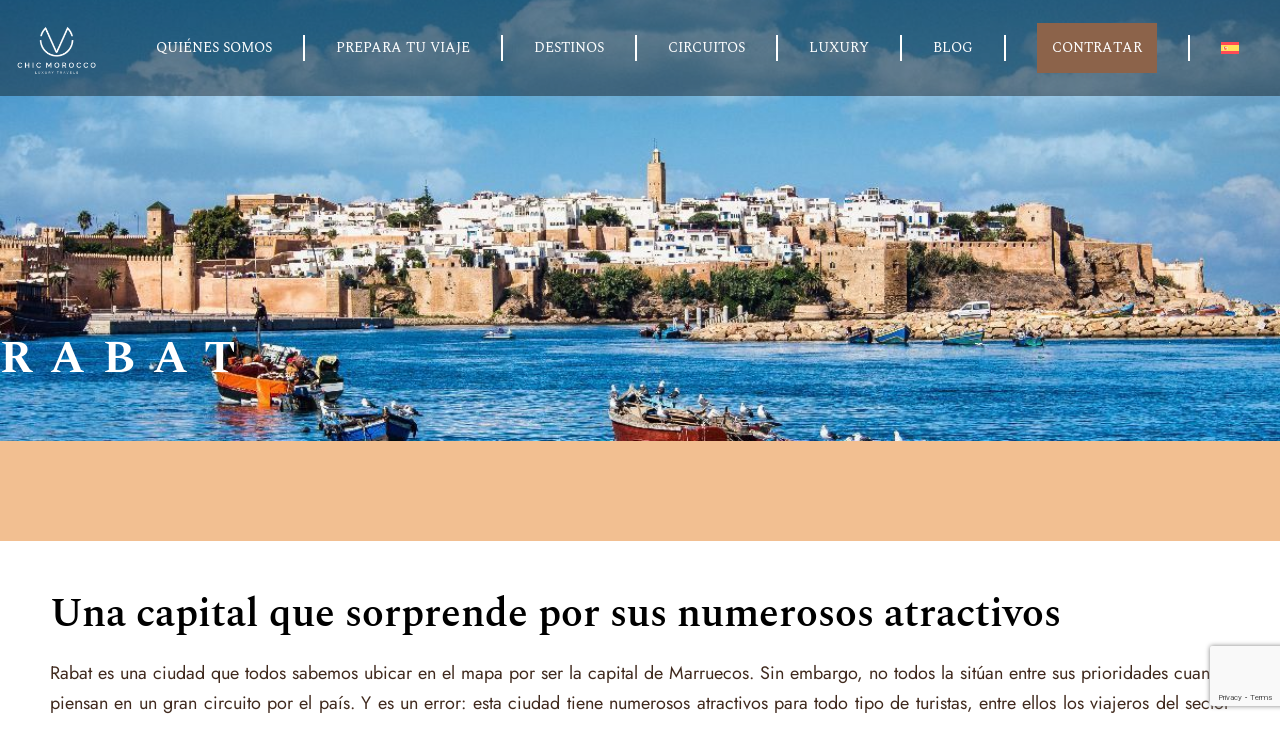

--- FILE ---
content_type: text/html; charset=UTF-8
request_url: https://chicmorocco.com/ciudades-imperiales/rabat/
body_size: 48048
content:
<!doctype html>
<html lang="es-ES" prefix="og: https://ogp.me/ns#">
<head><meta charset="UTF-8"><script>if(navigator.userAgent.match(/MSIE|Internet Explorer/i)||navigator.userAgent.match(/Trident\/7\..*?rv:11/i)){var href=document.location.href;if(!href.match(/[?&]nowprocket/)){if(href.indexOf("?")==-1){if(href.indexOf("#")==-1){document.location.href=href+"?nowprocket=1"}else{document.location.href=href.replace("#","?nowprocket=1#")}}else{if(href.indexOf("#")==-1){document.location.href=href+"&nowprocket=1"}else{document.location.href=href.replace("#","&nowprocket=1#")}}}}</script><script>(()=>{class RocketLazyLoadScripts{constructor(){this.v="2.0.4",this.userEvents=["keydown","keyup","mousedown","mouseup","mousemove","mouseover","mouseout","touchmove","touchstart","touchend","touchcancel","wheel","click","dblclick","input"],this.attributeEvents=["onblur","onclick","oncontextmenu","ondblclick","onfocus","onmousedown","onmouseenter","onmouseleave","onmousemove","onmouseout","onmouseover","onmouseup","onmousewheel","onscroll","onsubmit"]}async t(){this.i(),this.o(),/iP(ad|hone)/.test(navigator.userAgent)&&this.h(),this.u(),this.l(this),this.m(),this.k(this),this.p(this),this._(),await Promise.all([this.R(),this.L()]),this.lastBreath=Date.now(),this.S(this),this.P(),this.D(),this.O(),this.M(),await this.C(this.delayedScripts.normal),await this.C(this.delayedScripts.defer),await this.C(this.delayedScripts.async),await this.T(),await this.F(),await this.j(),await this.A(),window.dispatchEvent(new Event("rocket-allScriptsLoaded")),this.everythingLoaded=!0,this.lastTouchEnd&&await new Promise(t=>setTimeout(t,500-Date.now()+this.lastTouchEnd)),this.I(),this.H(),this.U(),this.W()}i(){this.CSPIssue=sessionStorage.getItem("rocketCSPIssue"),document.addEventListener("securitypolicyviolation",t=>{this.CSPIssue||"script-src-elem"!==t.violatedDirective||"data"!==t.blockedURI||(this.CSPIssue=!0,sessionStorage.setItem("rocketCSPIssue",!0))},{isRocket:!0})}o(){window.addEventListener("pageshow",t=>{this.persisted=t.persisted,this.realWindowLoadedFired=!0},{isRocket:!0}),window.addEventListener("pagehide",()=>{this.onFirstUserAction=null},{isRocket:!0})}h(){let t;function e(e){t=e}window.addEventListener("touchstart",e,{isRocket:!0}),window.addEventListener("touchend",function i(o){o.changedTouches[0]&&t.changedTouches[0]&&Math.abs(o.changedTouches[0].pageX-t.changedTouches[0].pageX)<10&&Math.abs(o.changedTouches[0].pageY-t.changedTouches[0].pageY)<10&&o.timeStamp-t.timeStamp<200&&(window.removeEventListener("touchstart",e,{isRocket:!0}),window.removeEventListener("touchend",i,{isRocket:!0}),"INPUT"===o.target.tagName&&"text"===o.target.type||(o.target.dispatchEvent(new TouchEvent("touchend",{target:o.target,bubbles:!0})),o.target.dispatchEvent(new MouseEvent("mouseover",{target:o.target,bubbles:!0})),o.target.dispatchEvent(new PointerEvent("click",{target:o.target,bubbles:!0,cancelable:!0,detail:1,clientX:o.changedTouches[0].clientX,clientY:o.changedTouches[0].clientY})),event.preventDefault()))},{isRocket:!0})}q(t){this.userActionTriggered||("mousemove"!==t.type||this.firstMousemoveIgnored?"keyup"===t.type||"mouseover"===t.type||"mouseout"===t.type||(this.userActionTriggered=!0,this.onFirstUserAction&&this.onFirstUserAction()):this.firstMousemoveIgnored=!0),"click"===t.type&&t.preventDefault(),t.stopPropagation(),t.stopImmediatePropagation(),"touchstart"===this.lastEvent&&"touchend"===t.type&&(this.lastTouchEnd=Date.now()),"click"===t.type&&(this.lastTouchEnd=0),this.lastEvent=t.type,t.composedPath&&t.composedPath()[0].getRootNode()instanceof ShadowRoot&&(t.rocketTarget=t.composedPath()[0]),this.savedUserEvents.push(t)}u(){this.savedUserEvents=[],this.userEventHandler=this.q.bind(this),this.userEvents.forEach(t=>window.addEventListener(t,this.userEventHandler,{passive:!1,isRocket:!0})),document.addEventListener("visibilitychange",this.userEventHandler,{isRocket:!0})}U(){this.userEvents.forEach(t=>window.removeEventListener(t,this.userEventHandler,{passive:!1,isRocket:!0})),document.removeEventListener("visibilitychange",this.userEventHandler,{isRocket:!0}),this.savedUserEvents.forEach(t=>{(t.rocketTarget||t.target).dispatchEvent(new window[t.constructor.name](t.type,t))})}m(){const t="return false",e=Array.from(this.attributeEvents,t=>"data-rocket-"+t),i="["+this.attributeEvents.join("],[")+"]",o="[data-rocket-"+this.attributeEvents.join("],[data-rocket-")+"]",s=(e,i,o)=>{o&&o!==t&&(e.setAttribute("data-rocket-"+i,o),e["rocket"+i]=new Function("event",o),e.setAttribute(i,t))};new MutationObserver(t=>{for(const n of t)"attributes"===n.type&&(n.attributeName.startsWith("data-rocket-")||this.everythingLoaded?n.attributeName.startsWith("data-rocket-")&&this.everythingLoaded&&this.N(n.target,n.attributeName.substring(12)):s(n.target,n.attributeName,n.target.getAttribute(n.attributeName))),"childList"===n.type&&n.addedNodes.forEach(t=>{if(t.nodeType===Node.ELEMENT_NODE)if(this.everythingLoaded)for(const i of[t,...t.querySelectorAll(o)])for(const t of i.getAttributeNames())e.includes(t)&&this.N(i,t.substring(12));else for(const e of[t,...t.querySelectorAll(i)])for(const t of e.getAttributeNames())this.attributeEvents.includes(t)&&s(e,t,e.getAttribute(t))})}).observe(document,{subtree:!0,childList:!0,attributeFilter:[...this.attributeEvents,...e]})}I(){this.attributeEvents.forEach(t=>{document.querySelectorAll("[data-rocket-"+t+"]").forEach(e=>{this.N(e,t)})})}N(t,e){const i=t.getAttribute("data-rocket-"+e);i&&(t.setAttribute(e,i),t.removeAttribute("data-rocket-"+e))}k(t){Object.defineProperty(HTMLElement.prototype,"onclick",{get(){return this.rocketonclick||null},set(e){this.rocketonclick=e,this.setAttribute(t.everythingLoaded?"onclick":"data-rocket-onclick","this.rocketonclick(event)")}})}S(t){function e(e,i){let o=e[i];e[i]=null,Object.defineProperty(e,i,{get:()=>o,set(s){t.everythingLoaded?o=s:e["rocket"+i]=o=s}})}e(document,"onreadystatechange"),e(window,"onload"),e(window,"onpageshow");try{Object.defineProperty(document,"readyState",{get:()=>t.rocketReadyState,set(e){t.rocketReadyState=e},configurable:!0}),document.readyState="loading"}catch(t){console.log("WPRocket DJE readyState conflict, bypassing")}}l(t){this.originalAddEventListener=EventTarget.prototype.addEventListener,this.originalRemoveEventListener=EventTarget.prototype.removeEventListener,this.savedEventListeners=[],EventTarget.prototype.addEventListener=function(e,i,o){o&&o.isRocket||!t.B(e,this)&&!t.userEvents.includes(e)||t.B(e,this)&&!t.userActionTriggered||e.startsWith("rocket-")||t.everythingLoaded?t.originalAddEventListener.call(this,e,i,o):(t.savedEventListeners.push({target:this,remove:!1,type:e,func:i,options:o}),"mouseenter"!==e&&"mouseleave"!==e||t.originalAddEventListener.call(this,e,t.savedUserEvents.push,o))},EventTarget.prototype.removeEventListener=function(e,i,o){o&&o.isRocket||!t.B(e,this)&&!t.userEvents.includes(e)||t.B(e,this)&&!t.userActionTriggered||e.startsWith("rocket-")||t.everythingLoaded?t.originalRemoveEventListener.call(this,e,i,o):t.savedEventListeners.push({target:this,remove:!0,type:e,func:i,options:o})}}J(t,e){this.savedEventListeners=this.savedEventListeners.filter(i=>{let o=i.type,s=i.target||window;return e!==o||t!==s||(this.B(o,s)&&(i.type="rocket-"+o),this.$(i),!1)})}H(){EventTarget.prototype.addEventListener=this.originalAddEventListener,EventTarget.prototype.removeEventListener=this.originalRemoveEventListener,this.savedEventListeners.forEach(t=>this.$(t))}$(t){t.remove?this.originalRemoveEventListener.call(t.target,t.type,t.func,t.options):this.originalAddEventListener.call(t.target,t.type,t.func,t.options)}p(t){let e;function i(e){return t.everythingLoaded?e:e.split(" ").map(t=>"load"===t||t.startsWith("load.")?"rocket-jquery-load":t).join(" ")}function o(o){function s(e){const s=o.fn[e];o.fn[e]=o.fn.init.prototype[e]=function(){return this[0]===window&&t.userActionTriggered&&("string"==typeof arguments[0]||arguments[0]instanceof String?arguments[0]=i(arguments[0]):"object"==typeof arguments[0]&&Object.keys(arguments[0]).forEach(t=>{const e=arguments[0][t];delete arguments[0][t],arguments[0][i(t)]=e})),s.apply(this,arguments),this}}if(o&&o.fn&&!t.allJQueries.includes(o)){const e={DOMContentLoaded:[],"rocket-DOMContentLoaded":[]};for(const t in e)document.addEventListener(t,()=>{e[t].forEach(t=>t())},{isRocket:!0});o.fn.ready=o.fn.init.prototype.ready=function(i){function s(){parseInt(o.fn.jquery)>2?setTimeout(()=>i.bind(document)(o)):i.bind(document)(o)}return"function"==typeof i&&(t.realDomReadyFired?!t.userActionTriggered||t.fauxDomReadyFired?s():e["rocket-DOMContentLoaded"].push(s):e.DOMContentLoaded.push(s)),o([])},s("on"),s("one"),s("off"),t.allJQueries.push(o)}e=o}t.allJQueries=[],o(window.jQuery),Object.defineProperty(window,"jQuery",{get:()=>e,set(t){o(t)}})}P(){const t=new Map;document.write=document.writeln=function(e){const i=document.currentScript,o=document.createRange(),s=i.parentElement;let n=t.get(i);void 0===n&&(n=i.nextSibling,t.set(i,n));const c=document.createDocumentFragment();o.setStart(c,0),c.appendChild(o.createContextualFragment(e)),s.insertBefore(c,n)}}async R(){return new Promise(t=>{this.userActionTriggered?t():this.onFirstUserAction=t})}async L(){return new Promise(t=>{document.addEventListener("DOMContentLoaded",()=>{this.realDomReadyFired=!0,t()},{isRocket:!0})})}async j(){return this.realWindowLoadedFired?Promise.resolve():new Promise(t=>{window.addEventListener("load",t,{isRocket:!0})})}M(){this.pendingScripts=[];this.scriptsMutationObserver=new MutationObserver(t=>{for(const e of t)e.addedNodes.forEach(t=>{"SCRIPT"!==t.tagName||t.noModule||t.isWPRocket||this.pendingScripts.push({script:t,promise:new Promise(e=>{const i=()=>{const i=this.pendingScripts.findIndex(e=>e.script===t);i>=0&&this.pendingScripts.splice(i,1),e()};t.addEventListener("load",i,{isRocket:!0}),t.addEventListener("error",i,{isRocket:!0}),setTimeout(i,1e3)})})})}),this.scriptsMutationObserver.observe(document,{childList:!0,subtree:!0})}async F(){await this.X(),this.pendingScripts.length?(await this.pendingScripts[0].promise,await this.F()):this.scriptsMutationObserver.disconnect()}D(){this.delayedScripts={normal:[],async:[],defer:[]},document.querySelectorAll("script[type$=rocketlazyloadscript]").forEach(t=>{t.hasAttribute("data-rocket-src")?t.hasAttribute("async")&&!1!==t.async?this.delayedScripts.async.push(t):t.hasAttribute("defer")&&!1!==t.defer||"module"===t.getAttribute("data-rocket-type")?this.delayedScripts.defer.push(t):this.delayedScripts.normal.push(t):this.delayedScripts.normal.push(t)})}async _(){await this.L();let t=[];document.querySelectorAll("script[type$=rocketlazyloadscript][data-rocket-src]").forEach(e=>{let i=e.getAttribute("data-rocket-src");if(i&&!i.startsWith("data:")){i.startsWith("//")&&(i=location.protocol+i);try{const o=new URL(i).origin;o!==location.origin&&t.push({src:o,crossOrigin:e.crossOrigin||"module"===e.getAttribute("data-rocket-type")})}catch(t){}}}),t=[...new Map(t.map(t=>[JSON.stringify(t),t])).values()],this.Y(t,"preconnect")}async G(t){if(await this.K(),!0!==t.noModule||!("noModule"in HTMLScriptElement.prototype))return new Promise(e=>{let i;function o(){(i||t).setAttribute("data-rocket-status","executed"),e()}try{if(navigator.userAgent.includes("Firefox/")||""===navigator.vendor||this.CSPIssue)i=document.createElement("script"),[...t.attributes].forEach(t=>{let e=t.nodeName;"type"!==e&&("data-rocket-type"===e&&(e="type"),"data-rocket-src"===e&&(e="src"),i.setAttribute(e,t.nodeValue))}),t.text&&(i.text=t.text),t.nonce&&(i.nonce=t.nonce),i.hasAttribute("src")?(i.addEventListener("load",o,{isRocket:!0}),i.addEventListener("error",()=>{i.setAttribute("data-rocket-status","failed-network"),e()},{isRocket:!0}),setTimeout(()=>{i.isConnected||e()},1)):(i.text=t.text,o()),i.isWPRocket=!0,t.parentNode.replaceChild(i,t);else{const i=t.getAttribute("data-rocket-type"),s=t.getAttribute("data-rocket-src");i?(t.type=i,t.removeAttribute("data-rocket-type")):t.removeAttribute("type"),t.addEventListener("load",o,{isRocket:!0}),t.addEventListener("error",i=>{this.CSPIssue&&i.target.src.startsWith("data:")?(console.log("WPRocket: CSP fallback activated"),t.removeAttribute("src"),this.G(t).then(e)):(t.setAttribute("data-rocket-status","failed-network"),e())},{isRocket:!0}),s?(t.fetchPriority="high",t.removeAttribute("data-rocket-src"),t.src=s):t.src="data:text/javascript;base64,"+window.btoa(unescape(encodeURIComponent(t.text)))}}catch(i){t.setAttribute("data-rocket-status","failed-transform"),e()}});t.setAttribute("data-rocket-status","skipped")}async C(t){const e=t.shift();return e?(e.isConnected&&await this.G(e),this.C(t)):Promise.resolve()}O(){this.Y([...this.delayedScripts.normal,...this.delayedScripts.defer,...this.delayedScripts.async],"preload")}Y(t,e){this.trash=this.trash||[];let i=!0;var o=document.createDocumentFragment();t.forEach(t=>{const s=t.getAttribute&&t.getAttribute("data-rocket-src")||t.src;if(s&&!s.startsWith("data:")){const n=document.createElement("link");n.href=s,n.rel=e,"preconnect"!==e&&(n.as="script",n.fetchPriority=i?"high":"low"),t.getAttribute&&"module"===t.getAttribute("data-rocket-type")&&(n.crossOrigin=!0),t.crossOrigin&&(n.crossOrigin=t.crossOrigin),t.integrity&&(n.integrity=t.integrity),t.nonce&&(n.nonce=t.nonce),o.appendChild(n),this.trash.push(n),i=!1}}),document.head.appendChild(o)}W(){this.trash.forEach(t=>t.remove())}async T(){try{document.readyState="interactive"}catch(t){}this.fauxDomReadyFired=!0;try{await this.K(),this.J(document,"readystatechange"),document.dispatchEvent(new Event("rocket-readystatechange")),await this.K(),document.rocketonreadystatechange&&document.rocketonreadystatechange(),await this.K(),this.J(document,"DOMContentLoaded"),document.dispatchEvent(new Event("rocket-DOMContentLoaded")),await this.K(),this.J(window,"DOMContentLoaded"),window.dispatchEvent(new Event("rocket-DOMContentLoaded"))}catch(t){console.error(t)}}async A(){try{document.readyState="complete"}catch(t){}try{await this.K(),this.J(document,"readystatechange"),document.dispatchEvent(new Event("rocket-readystatechange")),await this.K(),document.rocketonreadystatechange&&document.rocketonreadystatechange(),await this.K(),this.J(window,"load"),window.dispatchEvent(new Event("rocket-load")),await this.K(),window.rocketonload&&window.rocketonload(),await this.K(),this.allJQueries.forEach(t=>t(window).trigger("rocket-jquery-load")),await this.K(),this.J(window,"pageshow");const t=new Event("rocket-pageshow");t.persisted=this.persisted,window.dispatchEvent(t),await this.K(),window.rocketonpageshow&&window.rocketonpageshow({persisted:this.persisted})}catch(t){console.error(t)}}async K(){Date.now()-this.lastBreath>45&&(await this.X(),this.lastBreath=Date.now())}async X(){return document.hidden?new Promise(t=>setTimeout(t)):new Promise(t=>requestAnimationFrame(t))}B(t,e){return e===document&&"readystatechange"===t||(e===document&&"DOMContentLoaded"===t||(e===window&&"DOMContentLoaded"===t||(e===window&&"load"===t||e===window&&"pageshow"===t)))}static run(){(new RocketLazyLoadScripts).t()}}RocketLazyLoadScripts.run()})();</script>
	
	<meta name="viewport" content="width=device-width, initial-scale=1">
	<link rel="profile" href="https://gmpg.org/xfn/11">
	
<!-- Optimización en motores de búsqueda por Rank Math PRO -  https://rankmath.com/ -->
<title>▷ Rabat: información para un viaje premium | Chic Morocco</title>
<link data-rocket-prefetch href="https://www.gstatic.com" rel="dns-prefetch">
<link data-rocket-prefetch href="https://www.google.com" rel="dns-prefetch">
<link data-rocket-prefetch href="https://code.tidio.co" rel="dns-prefetch"><link rel="preload" data-rocket-preload as="image" href="https://chicmorocco.com/wp-content/uploads/2023/08/rabat-portada.jpg" fetchpriority="high">
<meta name="description" content="Descubre Rabat en su máximo esplendor con servicios de lujo. Explora con nosotros y vive una experiencia premium. Contáctanos ahora."/>
<meta name="robots" content="follow, index, max-snippet:-1, max-video-preview:-1, max-image-preview:large"/>
<link rel="canonical" href="https://chicmorocco.com/ciudades-imperiales/rabat/" />
<meta property="og:locale" content="es_ES" />
<meta property="og:type" content="article" />
<meta property="og:title" content="▷ Rabat: información para un viaje premium | Chic Morocco" />
<meta property="og:description" content="Descubre Rabat en su máximo esplendor con servicios de lujo. Explora con nosotros y vive una experiencia premium. Contáctanos ahora." />
<meta property="og:url" content="https://chicmorocco.com/ciudades-imperiales/rabat/" />
<meta property="og:site_name" content="Chic Morocco" />
<meta property="og:updated_time" content="2024-02-11T20:02:27+00:00" />
<meta property="og:image" content="https://chicmorocco.com/wp-content/uploads/2023/08/rabat-portada.jpg" />
<meta property="og:image:secure_url" content="https://chicmorocco.com/wp-content/uploads/2023/08/rabat-portada.jpg" />
<meta property="og:image:width" content="1200" />
<meta property="og:image:height" content="800" />
<meta property="og:image:alt" content="Rabat" />
<meta property="og:image:type" content="image/jpeg" />
<meta property="article:published_time" content="2023-08-04T12:35:02+00:00" />
<meta property="article:modified_time" content="2024-02-11T20:02:27+00:00" />
<meta name="twitter:card" content="summary_large_image" />
<meta name="twitter:title" content="▷ Rabat: información para un viaje premium | Chic Morocco" />
<meta name="twitter:description" content="Descubre Rabat en su máximo esplendor con servicios de lujo. Explora con nosotros y vive una experiencia premium. Contáctanos ahora." />
<meta name="twitter:image" content="https://chicmorocco.com/wp-content/uploads/2023/08/rabat-portada.jpg" />
<meta name="twitter:label1" content="Tiempo de lectura" />
<meta name="twitter:data1" content="12 minutos" />
<script type="application/ld+json" class="rank-math-schema-pro">{"@context":"https://schema.org","@graph":[{"@type":["TravelAgency","Organization"],"@id":"https://chicmorocco.com/#organization","name":"Chic Morocco","url":"https://chicmorocco.com","logo":{"@type":"ImageObject","@id":"https://chicmorocco.com/#logo","url":"https://chicmorocco.com/wp-content/uploads/2023/08/chic-morocco-negro.jpg","contentUrl":"https://chicmorocco.com/wp-content/uploads/2023/08/chic-morocco-negro.jpg","caption":"Chic Morocco","inLanguage":"es","width":"800","height":"650"},"openingHours":["Monday,Tuesday,Wednesday,Thursday,Friday,Saturday,Sunday 09:00-17:00"],"image":{"@id":"https://chicmorocco.com/#logo"}},{"@type":"WebSite","@id":"https://chicmorocco.com/#website","url":"https://chicmorocco.com","name":"Chic Morocco","alternateName":"Chic Morocco","publisher":{"@id":"https://chicmorocco.com/#organization"},"inLanguage":"es"},{"@type":"ImageObject","@id":"https://chicmorocco.com/wp-content/uploads/2023/08/rabat-portada.jpg","url":"https://chicmorocco.com/wp-content/uploads/2023/08/rabat-portada.jpg","width":"1200","height":"800","caption":"Rabat","inLanguage":"es"},{"@type":"BreadcrumbList","@id":"https://chicmorocco.com/ciudades-imperiales/rabat/#breadcrumb","itemListElement":[{"@type":"ListItem","position":"1","item":{"@id":"https://chicmorocco.com","name":"Portada"}},{"@type":"ListItem","position":"2","item":{"@id":"https://chicmorocco.com/ciudades-imperiales/","name":"Ciudades Imperiales"}},{"@type":"ListItem","position":"3","item":{"@id":"https://chicmorocco.com/ciudades-imperiales/rabat/","name":"Rabat"}}]},{"@type":"WebPage","@id":"https://chicmorocco.com/ciudades-imperiales/rabat/#webpage","url":"https://chicmorocco.com/ciudades-imperiales/rabat/","name":"\u25b7 Rabat: informaci\u00f3n para un viaje premium | Chic Morocco","datePublished":"2023-08-04T12:35:02+00:00","dateModified":"2024-02-11T20:02:27+00:00","isPartOf":{"@id":"https://chicmorocco.com/#website"},"primaryImageOfPage":{"@id":"https://chicmorocco.com/wp-content/uploads/2023/08/rabat-portada.jpg"},"inLanguage":"es","breadcrumb":{"@id":"https://chicmorocco.com/ciudades-imperiales/rabat/#breadcrumb"}},{"@type":"Person","@id":"https://chicmorocco.com/author/chicmorocco/","name":"chicmorocco","url":"https://chicmorocco.com/author/chicmorocco/","image":{"@type":"ImageObject","@id":"https://secure.gravatar.com/avatar/4720281032628e57490afcd43e7f2813886b1c05b8778dcb8dbed11c88b39bb1?s=96&amp;d=mm&amp;r=g","url":"https://secure.gravatar.com/avatar/4720281032628e57490afcd43e7f2813886b1c05b8778dcb8dbed11c88b39bb1?s=96&amp;d=mm&amp;r=g","caption":"chicmorocco","inLanguage":"es"},"worksFor":{"@id":"https://chicmorocco.com/#organization"}},{"@type":"Article","headline":"\u25b7 Rabat: informaci\u00f3n para un viaje premium | Chic Morocco","keywords":"Rabat","datePublished":"2023-08-04T12:35:02+00:00","dateModified":"2024-02-11T20:02:27+00:00","author":{"@id":"https://chicmorocco.com/author/chicmorocco/","name":"chicmorocco"},"publisher":{"@id":"https://chicmorocco.com/#organization"},"description":"Descubre Rabat en su m\u00e1ximo esplendor con servicios de lujo. Explora con nosotros y vive una experiencia premium. Cont\u00e1ctanos ahora.","name":"\u25b7 Rabat: informaci\u00f3n para un viaje premium | Chic Morocco","@id":"https://chicmorocco.com/ciudades-imperiales/rabat/#richSnippet","isPartOf":{"@id":"https://chicmorocco.com/ciudades-imperiales/rabat/#webpage"},"image":{"@id":"https://chicmorocco.com/wp-content/uploads/2023/08/rabat-portada.jpg"},"inLanguage":"es","mainEntityOfPage":{"@id":"https://chicmorocco.com/ciudades-imperiales/rabat/#webpage"}}]}</script>
<!-- /Plugin Rank Math WordPress SEO -->


<link rel="alternate" type="application/rss+xml" title="Chic Morocco » Feed" href="https://chicmorocco.com/feed/" />
<link rel="alternate" type="application/rss+xml" title="Chic Morocco » Feed de los comentarios" href="https://chicmorocco.com/comments/feed/" />
<link rel="alternate" title="oEmbed (JSON)" type="application/json+oembed" href="https://chicmorocco.com/wp-json/oembed/1.0/embed?url=https%3A%2F%2Fchicmorocco.com%2Fciudades-imperiales%2Frabat%2F" />
<link rel="alternate" title="oEmbed (XML)" type="text/xml+oembed" href="https://chicmorocco.com/wp-json/oembed/1.0/embed?url=https%3A%2F%2Fchicmorocco.com%2Fciudades-imperiales%2Frabat%2F&#038;format=xml" />
<style id='wp-img-auto-sizes-contain-inline-css'>
img:is([sizes=auto i],[sizes^="auto," i]){contain-intrinsic-size:3000px 1500px}
/*# sourceURL=wp-img-auto-sizes-contain-inline-css */
</style>
<link rel='stylesheet' id='wptwa-public-css' href='https://chicmorocco.com/wp-content/plugins/wpt-whatsapp/assets/css/public.css?ver=2.2.12' media='all' />
<link rel='stylesheet' id='wptwa-generated-css' href='https://chicmorocco.com/wp-content/plugins/wpt-whatsapp/assets/css/auto-generated-wptwa.css?ver=1750881339' media='all' />
<style id='wp-emoji-styles-inline-css'>

	img.wp-smiley, img.emoji {
		display: inline !important;
		border: none !important;
		box-shadow: none !important;
		height: 1em !important;
		width: 1em !important;
		margin: 0 0.07em !important;
		vertical-align: -0.1em !important;
		background: none !important;
		padding: 0 !important;
	}
/*# sourceURL=wp-emoji-styles-inline-css */
</style>
<style id='global-styles-inline-css'>
:root{--wp--preset--aspect-ratio--square: 1;--wp--preset--aspect-ratio--4-3: 4/3;--wp--preset--aspect-ratio--3-4: 3/4;--wp--preset--aspect-ratio--3-2: 3/2;--wp--preset--aspect-ratio--2-3: 2/3;--wp--preset--aspect-ratio--16-9: 16/9;--wp--preset--aspect-ratio--9-16: 9/16;--wp--preset--color--black: #000000;--wp--preset--color--cyan-bluish-gray: #abb8c3;--wp--preset--color--white: #ffffff;--wp--preset--color--pale-pink: #f78da7;--wp--preset--color--vivid-red: #cf2e2e;--wp--preset--color--luminous-vivid-orange: #ff6900;--wp--preset--color--luminous-vivid-amber: #fcb900;--wp--preset--color--light-green-cyan: #7bdcb5;--wp--preset--color--vivid-green-cyan: #00d084;--wp--preset--color--pale-cyan-blue: #8ed1fc;--wp--preset--color--vivid-cyan-blue: #0693e3;--wp--preset--color--vivid-purple: #9b51e0;--wp--preset--gradient--vivid-cyan-blue-to-vivid-purple: linear-gradient(135deg,rgb(6,147,227) 0%,rgb(155,81,224) 100%);--wp--preset--gradient--light-green-cyan-to-vivid-green-cyan: linear-gradient(135deg,rgb(122,220,180) 0%,rgb(0,208,130) 100%);--wp--preset--gradient--luminous-vivid-amber-to-luminous-vivid-orange: linear-gradient(135deg,rgb(252,185,0) 0%,rgb(255,105,0) 100%);--wp--preset--gradient--luminous-vivid-orange-to-vivid-red: linear-gradient(135deg,rgb(255,105,0) 0%,rgb(207,46,46) 100%);--wp--preset--gradient--very-light-gray-to-cyan-bluish-gray: linear-gradient(135deg,rgb(238,238,238) 0%,rgb(169,184,195) 100%);--wp--preset--gradient--cool-to-warm-spectrum: linear-gradient(135deg,rgb(74,234,220) 0%,rgb(151,120,209) 20%,rgb(207,42,186) 40%,rgb(238,44,130) 60%,rgb(251,105,98) 80%,rgb(254,248,76) 100%);--wp--preset--gradient--blush-light-purple: linear-gradient(135deg,rgb(255,206,236) 0%,rgb(152,150,240) 100%);--wp--preset--gradient--blush-bordeaux: linear-gradient(135deg,rgb(254,205,165) 0%,rgb(254,45,45) 50%,rgb(107,0,62) 100%);--wp--preset--gradient--luminous-dusk: linear-gradient(135deg,rgb(255,203,112) 0%,rgb(199,81,192) 50%,rgb(65,88,208) 100%);--wp--preset--gradient--pale-ocean: linear-gradient(135deg,rgb(255,245,203) 0%,rgb(182,227,212) 50%,rgb(51,167,181) 100%);--wp--preset--gradient--electric-grass: linear-gradient(135deg,rgb(202,248,128) 0%,rgb(113,206,126) 100%);--wp--preset--gradient--midnight: linear-gradient(135deg,rgb(2,3,129) 0%,rgb(40,116,252) 100%);--wp--preset--font-size--small: 13px;--wp--preset--font-size--medium: 20px;--wp--preset--font-size--large: 36px;--wp--preset--font-size--x-large: 42px;--wp--preset--spacing--20: 0.44rem;--wp--preset--spacing--30: 0.67rem;--wp--preset--spacing--40: 1rem;--wp--preset--spacing--50: 1.5rem;--wp--preset--spacing--60: 2.25rem;--wp--preset--spacing--70: 3.38rem;--wp--preset--spacing--80: 5.06rem;--wp--preset--shadow--natural: 6px 6px 9px rgba(0, 0, 0, 0.2);--wp--preset--shadow--deep: 12px 12px 50px rgba(0, 0, 0, 0.4);--wp--preset--shadow--sharp: 6px 6px 0px rgba(0, 0, 0, 0.2);--wp--preset--shadow--outlined: 6px 6px 0px -3px rgb(255, 255, 255), 6px 6px rgb(0, 0, 0);--wp--preset--shadow--crisp: 6px 6px 0px rgb(0, 0, 0);}:root { --wp--style--global--content-size: 800px;--wp--style--global--wide-size: 1200px; }:where(body) { margin: 0; }.wp-site-blocks > .alignleft { float: left; margin-right: 2em; }.wp-site-blocks > .alignright { float: right; margin-left: 2em; }.wp-site-blocks > .aligncenter { justify-content: center; margin-left: auto; margin-right: auto; }:where(.wp-site-blocks) > * { margin-block-start: 24px; margin-block-end: 0; }:where(.wp-site-blocks) > :first-child { margin-block-start: 0; }:where(.wp-site-blocks) > :last-child { margin-block-end: 0; }:root { --wp--style--block-gap: 24px; }:root :where(.is-layout-flow) > :first-child{margin-block-start: 0;}:root :where(.is-layout-flow) > :last-child{margin-block-end: 0;}:root :where(.is-layout-flow) > *{margin-block-start: 24px;margin-block-end: 0;}:root :where(.is-layout-constrained) > :first-child{margin-block-start: 0;}:root :where(.is-layout-constrained) > :last-child{margin-block-end: 0;}:root :where(.is-layout-constrained) > *{margin-block-start: 24px;margin-block-end: 0;}:root :where(.is-layout-flex){gap: 24px;}:root :where(.is-layout-grid){gap: 24px;}.is-layout-flow > .alignleft{float: left;margin-inline-start: 0;margin-inline-end: 2em;}.is-layout-flow > .alignright{float: right;margin-inline-start: 2em;margin-inline-end: 0;}.is-layout-flow > .aligncenter{margin-left: auto !important;margin-right: auto !important;}.is-layout-constrained > .alignleft{float: left;margin-inline-start: 0;margin-inline-end: 2em;}.is-layout-constrained > .alignright{float: right;margin-inline-start: 2em;margin-inline-end: 0;}.is-layout-constrained > .aligncenter{margin-left: auto !important;margin-right: auto !important;}.is-layout-constrained > :where(:not(.alignleft):not(.alignright):not(.alignfull)){max-width: var(--wp--style--global--content-size);margin-left: auto !important;margin-right: auto !important;}.is-layout-constrained > .alignwide{max-width: var(--wp--style--global--wide-size);}body .is-layout-flex{display: flex;}.is-layout-flex{flex-wrap: wrap;align-items: center;}.is-layout-flex > :is(*, div){margin: 0;}body .is-layout-grid{display: grid;}.is-layout-grid > :is(*, div){margin: 0;}body{padding-top: 0px;padding-right: 0px;padding-bottom: 0px;padding-left: 0px;}a:where(:not(.wp-element-button)){text-decoration: underline;}:root :where(.wp-element-button, .wp-block-button__link){background-color: #32373c;border-width: 0;color: #fff;font-family: inherit;font-size: inherit;font-style: inherit;font-weight: inherit;letter-spacing: inherit;line-height: inherit;padding-top: calc(0.667em + 2px);padding-right: calc(1.333em + 2px);padding-bottom: calc(0.667em + 2px);padding-left: calc(1.333em + 2px);text-decoration: none;text-transform: inherit;}.has-black-color{color: var(--wp--preset--color--black) !important;}.has-cyan-bluish-gray-color{color: var(--wp--preset--color--cyan-bluish-gray) !important;}.has-white-color{color: var(--wp--preset--color--white) !important;}.has-pale-pink-color{color: var(--wp--preset--color--pale-pink) !important;}.has-vivid-red-color{color: var(--wp--preset--color--vivid-red) !important;}.has-luminous-vivid-orange-color{color: var(--wp--preset--color--luminous-vivid-orange) !important;}.has-luminous-vivid-amber-color{color: var(--wp--preset--color--luminous-vivid-amber) !important;}.has-light-green-cyan-color{color: var(--wp--preset--color--light-green-cyan) !important;}.has-vivid-green-cyan-color{color: var(--wp--preset--color--vivid-green-cyan) !important;}.has-pale-cyan-blue-color{color: var(--wp--preset--color--pale-cyan-blue) !important;}.has-vivid-cyan-blue-color{color: var(--wp--preset--color--vivid-cyan-blue) !important;}.has-vivid-purple-color{color: var(--wp--preset--color--vivid-purple) !important;}.has-black-background-color{background-color: var(--wp--preset--color--black) !important;}.has-cyan-bluish-gray-background-color{background-color: var(--wp--preset--color--cyan-bluish-gray) !important;}.has-white-background-color{background-color: var(--wp--preset--color--white) !important;}.has-pale-pink-background-color{background-color: var(--wp--preset--color--pale-pink) !important;}.has-vivid-red-background-color{background-color: var(--wp--preset--color--vivid-red) !important;}.has-luminous-vivid-orange-background-color{background-color: var(--wp--preset--color--luminous-vivid-orange) !important;}.has-luminous-vivid-amber-background-color{background-color: var(--wp--preset--color--luminous-vivid-amber) !important;}.has-light-green-cyan-background-color{background-color: var(--wp--preset--color--light-green-cyan) !important;}.has-vivid-green-cyan-background-color{background-color: var(--wp--preset--color--vivid-green-cyan) !important;}.has-pale-cyan-blue-background-color{background-color: var(--wp--preset--color--pale-cyan-blue) !important;}.has-vivid-cyan-blue-background-color{background-color: var(--wp--preset--color--vivid-cyan-blue) !important;}.has-vivid-purple-background-color{background-color: var(--wp--preset--color--vivid-purple) !important;}.has-black-border-color{border-color: var(--wp--preset--color--black) !important;}.has-cyan-bluish-gray-border-color{border-color: var(--wp--preset--color--cyan-bluish-gray) !important;}.has-white-border-color{border-color: var(--wp--preset--color--white) !important;}.has-pale-pink-border-color{border-color: var(--wp--preset--color--pale-pink) !important;}.has-vivid-red-border-color{border-color: var(--wp--preset--color--vivid-red) !important;}.has-luminous-vivid-orange-border-color{border-color: var(--wp--preset--color--luminous-vivid-orange) !important;}.has-luminous-vivid-amber-border-color{border-color: var(--wp--preset--color--luminous-vivid-amber) !important;}.has-light-green-cyan-border-color{border-color: var(--wp--preset--color--light-green-cyan) !important;}.has-vivid-green-cyan-border-color{border-color: var(--wp--preset--color--vivid-green-cyan) !important;}.has-pale-cyan-blue-border-color{border-color: var(--wp--preset--color--pale-cyan-blue) !important;}.has-vivid-cyan-blue-border-color{border-color: var(--wp--preset--color--vivid-cyan-blue) !important;}.has-vivid-purple-border-color{border-color: var(--wp--preset--color--vivid-purple) !important;}.has-vivid-cyan-blue-to-vivid-purple-gradient-background{background: var(--wp--preset--gradient--vivid-cyan-blue-to-vivid-purple) !important;}.has-light-green-cyan-to-vivid-green-cyan-gradient-background{background: var(--wp--preset--gradient--light-green-cyan-to-vivid-green-cyan) !important;}.has-luminous-vivid-amber-to-luminous-vivid-orange-gradient-background{background: var(--wp--preset--gradient--luminous-vivid-amber-to-luminous-vivid-orange) !important;}.has-luminous-vivid-orange-to-vivid-red-gradient-background{background: var(--wp--preset--gradient--luminous-vivid-orange-to-vivid-red) !important;}.has-very-light-gray-to-cyan-bluish-gray-gradient-background{background: var(--wp--preset--gradient--very-light-gray-to-cyan-bluish-gray) !important;}.has-cool-to-warm-spectrum-gradient-background{background: var(--wp--preset--gradient--cool-to-warm-spectrum) !important;}.has-blush-light-purple-gradient-background{background: var(--wp--preset--gradient--blush-light-purple) !important;}.has-blush-bordeaux-gradient-background{background: var(--wp--preset--gradient--blush-bordeaux) !important;}.has-luminous-dusk-gradient-background{background: var(--wp--preset--gradient--luminous-dusk) !important;}.has-pale-ocean-gradient-background{background: var(--wp--preset--gradient--pale-ocean) !important;}.has-electric-grass-gradient-background{background: var(--wp--preset--gradient--electric-grass) !important;}.has-midnight-gradient-background{background: var(--wp--preset--gradient--midnight) !important;}.has-small-font-size{font-size: var(--wp--preset--font-size--small) !important;}.has-medium-font-size{font-size: var(--wp--preset--font-size--medium) !important;}.has-large-font-size{font-size: var(--wp--preset--font-size--large) !important;}.has-x-large-font-size{font-size: var(--wp--preset--font-size--x-large) !important;}
:root :where(.wp-block-pullquote){font-size: 1.5em;line-height: 1.6;}
/*# sourceURL=global-styles-inline-css */
</style>
<link rel='stylesheet' id='wpml-legacy-horizontal-list-0-css' href='https://chicmorocco.com/wp-content/plugins/sitepress-multilingual-cms/templates/language-switchers/legacy-list-horizontal/style.min.css?ver=1' media='all' />
<link rel='stylesheet' id='wpml-menu-item-0-css' href='https://chicmorocco.com/wp-content/plugins/sitepress-multilingual-cms/templates/language-switchers/menu-item/style.min.css?ver=1' media='all' />
<link rel='stylesheet' id='cms-navigation-style-base-css' href='https://chicmorocco.com/wp-content/plugins/wpml-cms-nav/res/css/cms-navigation-base.css?ver=1.5.6' media='screen' />
<link rel='stylesheet' id='cms-navigation-style-css' href='https://chicmorocco.com/wp-content/plugins/wpml-cms-nav/res/css/cms-navigation.css?ver=1.5.6' media='screen' />
<link rel='stylesheet' id='hello-elementor-css' href='https://chicmorocco.com/wp-content/themes/hello-elementor/assets/css/reset.css?ver=3.4.5' media='all' />
<link rel='stylesheet' id='hello-elementor-theme-style-css' href='https://chicmorocco.com/wp-content/themes/hello-elementor/assets/css/theme.css?ver=3.4.5' media='all' />
<link rel='stylesheet' id='hello-elementor-header-footer-css' href='https://chicmorocco.com/wp-content/themes/hello-elementor/assets/css/header-footer.css?ver=3.4.5' media='all' />
<link rel='stylesheet' id='elementor-frontend-css' href='https://chicmorocco.com/wp-content/plugins/elementor/assets/css/frontend.min.css?ver=3.34.0' media='all' />
<link rel='stylesheet' id='elementor-post-6-css' href='https://chicmorocco.com/wp-content/uploads/elementor/css/post-6.css?ver=1768273122' media='all' />
<link rel='stylesheet' id='widget-image-css' href='https://chicmorocco.com/wp-content/plugins/elementor/assets/css/widget-image.min.css?ver=3.34.0' media='all' />
<link rel='stylesheet' id='widget-nav-menu-css' href='https://chicmorocco.com/wp-content/plugins/elementor-pro/assets/css/widget-nav-menu.min.css?ver=3.34.0' media='all' />
<link rel='stylesheet' id='widget-heading-css' href='https://chicmorocco.com/wp-content/plugins/elementor/assets/css/widget-heading.min.css?ver=3.34.0' media='all' />
<link rel='stylesheet' id='widget-social-icons-css' href='https://chicmorocco.com/wp-content/plugins/elementor/assets/css/widget-social-icons.min.css?ver=3.34.0' media='all' />
<link rel='stylesheet' id='e-apple-webkit-css' href='https://chicmorocco.com/wp-content/plugins/elementor/assets/css/conditionals/apple-webkit.min.css?ver=3.34.0' media='all' />
<link rel='stylesheet' id='widget-icon-list-css' href='https://chicmorocco.com/wp-content/plugins/elementor/assets/css/widget-icon-list.min.css?ver=3.34.0' media='all' />
<link rel='stylesheet' id='widget-table-of-contents-css' href='https://chicmorocco.com/wp-content/plugins/elementor-pro/assets/css/widget-table-of-contents.min.css?ver=3.34.0' media='all' />
<link rel='stylesheet' id='widget-divider-css' href='https://chicmorocco.com/wp-content/plugins/elementor/assets/css/widget-divider.min.css?ver=3.34.0' media='all' />
<link rel='stylesheet' id='elementor-post-35821-css' href='https://chicmorocco.com/wp-content/uploads/elementor/css/post-35821.css?ver=1768274688' media='all' />
<link rel='stylesheet' id='elementor-post-45-css' href='https://chicmorocco.com/wp-content/uploads/elementor/css/post-45.css?ver=1768273164' media='all' />
<link rel='stylesheet' id='elementor-post-179-css' href='https://chicmorocco.com/wp-content/uploads/elementor/css/post-179.css?ver=1768273168' media='all' />
<link rel='stylesheet' id='hello-elementor-child-style-css' href='https://chicmorocco.com/wp-content/themes/hello-theme-child-master/style.css?ver=1.0.0' media='all' />
<link rel='stylesheet' id='jquery-chosen-css' href='https://chicmorocco.com/wp-content/plugins/jet-search/assets/lib/chosen/chosen.min.css?ver=1.8.7' media='all' />
<link rel='stylesheet' id='jet-search-css' href='https://chicmorocco.com/wp-content/plugins/jet-search/assets/css/jet-search.css?ver=3.5.16.1' media='all' />
<style id='rocket-lazyload-inline-css'>
.rll-youtube-player{position:relative;padding-bottom:56.23%;height:0;overflow:hidden;max-width:100%;}.rll-youtube-player:focus-within{outline: 2px solid currentColor;outline-offset: 5px;}.rll-youtube-player iframe{position:absolute;top:0;left:0;width:100%;height:100%;z-index:100;background:0 0}.rll-youtube-player img{bottom:0;display:block;left:0;margin:auto;max-width:100%;width:100%;position:absolute;right:0;top:0;border:none;height:auto;-webkit-transition:.4s all;-moz-transition:.4s all;transition:.4s all}.rll-youtube-player img:hover{-webkit-filter:brightness(75%)}.rll-youtube-player .play{height:100%;width:100%;left:0;top:0;position:absolute;background:url(https://chicmorocco.com/wp-content/plugins/wp-rocket/assets/img/youtube.png) no-repeat center;background-color: transparent !important;cursor:pointer;border:none;}.wp-embed-responsive .wp-has-aspect-ratio .rll-youtube-player{position:absolute;padding-bottom:0;width:100%;height:100%;top:0;bottom:0;left:0;right:0}
/*# sourceURL=rocket-lazyload-inline-css */
</style>
<link rel='stylesheet' id='elementor-gf-local-spectral-css' href='https://chicmorocco.com/wp-content/uploads/elementor/google-fonts/css/spectral.css?ver=1742313640' media='all' />
<link rel='stylesheet' id='elementor-gf-local-jost-css' href='https://chicmorocco.com/wp-content/uploads/elementor/google-fonts/css/jost.css?ver=1742313648' media='all' />
<script id="wpml-cookie-js-extra">
var wpml_cookies = {"wp-wpml_current_language":{"value":"es","expires":1,"path":"/"}};
var wpml_cookies = {"wp-wpml_current_language":{"value":"es","expires":1,"path":"/"}};
//# sourceURL=wpml-cookie-js-extra
</script>
<script type="rocketlazyloadscript" data-minify="1" data-rocket-src="https://chicmorocco.com/wp-content/cache/min/1/wp-content/plugins/sitepress-multilingual-cms/res/js/cookies/language-cookie.js?ver=1765493222" id="wpml-cookie-js" defer data-wp-strategy="defer"></script>
<script type="rocketlazyloadscript" data-rocket-src="https://chicmorocco.com/wp-includes/js/jquery/jquery.min.js?ver=3.7.1" id="jquery-core-js" data-rocket-defer defer></script>
<script type="rocketlazyloadscript" data-rocket-src="https://chicmorocco.com/wp-includes/js/jquery/jquery-migrate.min.js?ver=3.4.1" id="jquery-migrate-js" data-rocket-defer defer></script>
<script type="rocketlazyloadscript" data-rocket-src="https://chicmorocco.com/wp-includes/js/imagesloaded.min.js?ver=6.9" id="imagesLoaded-js" data-rocket-defer defer></script>
<link rel="https://api.w.org/" href="https://chicmorocco.com/wp-json/" /><link rel="alternate" title="JSON" type="application/json" href="https://chicmorocco.com/wp-json/wp/v2/pages/35821" /><link rel="EditURI" type="application/rsd+xml" title="RSD" href="https://chicmorocco.com/xmlrpc.php?rsd" />
<meta name="generator" content="WordPress 6.9" />
<link rel='shortlink' href='https://chicmorocco.com/?p=35821' />
<meta name="ahrefs-site-verification" content="5ebc7da362736dcef12dacbedc836543832dfc6942f8c1ac02bb7acc8581d653">
<meta name="ti-site-data" content="[base64]" /><meta name="generator" content="WPML ver:4.8.6 stt:1,4,27,42,2;" />
  
<!-- Google Tag Manager -->
<script type="rocketlazyloadscript">(function(w,d,s,l,i){w[l]=w[l]||[];w[l].push({'gtm.start':
new Date().getTime(),event:'gtm.js'});var f=d.getElementsByTagName(s)[0],
j=d.createElement(s),dl=l!='dataLayer'?'&l='+l:'';j.async=true;j.src=
'https://www.googletagmanager.com/gtm.js?id='+i+dl;f.parentNode.insertBefore(j,f);
})(window,document,'script','dataLayer','GTM-NQVHBVGT');</script>
<!-- End Google Tag Manager -->
<meta name="generator" content="Elementor 3.34.0; features: e_font_icon_svg, additional_custom_breakpoints; settings: css_print_method-external, google_font-enabled, font_display-swap">
<link rel="preconnect" href="//code.tidio.co">			<style>
				.e-con.e-parent:nth-of-type(n+4):not(.e-lazyloaded):not(.e-no-lazyload),
				.e-con.e-parent:nth-of-type(n+4):not(.e-lazyloaded):not(.e-no-lazyload) * {
					background-image: none !important;
				}
				@media screen and (max-height: 1024px) {
					.e-con.e-parent:nth-of-type(n+3):not(.e-lazyloaded):not(.e-no-lazyload),
					.e-con.e-parent:nth-of-type(n+3):not(.e-lazyloaded):not(.e-no-lazyload) * {
						background-image: none !important;
					}
				}
				@media screen and (max-height: 640px) {
					.e-con.e-parent:nth-of-type(n+2):not(.e-lazyloaded):not(.e-no-lazyload),
					.e-con.e-parent:nth-of-type(n+2):not(.e-lazyloaded):not(.e-no-lazyload) * {
						background-image: none !important;
					}
				}
			</style>
			<link rel="icon" href="https://chicmorocco.com/wp-content/uploads/2025/07/cropped-faviconchic-32x32.png" sizes="32x32" />
<link rel="icon" href="https://chicmorocco.com/wp-content/uploads/2025/07/cropped-faviconchic-192x192.png" sizes="192x192" />
<link rel="apple-touch-icon" href="https://chicmorocco.com/wp-content/uploads/2025/07/cropped-faviconchic-180x180.png" />
<meta name="msapplication-TileImage" content="https://chicmorocco.com/wp-content/uploads/2025/07/cropped-faviconchic-270x270.png" />
		<style id="wp-custom-css">
			#site-header , #site-footer {
	display: none;
}

/*diseño form NEWSLETTER*/
/*campos nombre y email*/
#wpforms-2224-field_2, #wpforms-2224-field_3{
    background-color: white;
    color: #777777;    
    font-family: "Jost", Sans-serif;
    font-weight: 400;
    font-size: 17px;
}
/*gdpr*/
div.wpforms-container-full .wpforms-form .wpforms-field-label-inline{
	 font-family: "Jost", Sans-serif;
}
/*boton enviar newsletter*/
#wpforms-submit-2224{
    background-color: #FFFFFF !important;
    color: #8A5F3A !important;
    border: 2px solid #ffffff;    
    font-family: "Jost", Sans-serif;
    font-weight: 700;
    font-size: 15px;
    border-radius: 0px;
}
/*alinear boton derecha*/
div.wpforms-container-full .wpforms-form .wpforms-submit-container{
	text-align: right !important;
}

/*diseño form PEDIR PRESUPUESTO*/
/*campos*/
div.wpforms-container .wpforms-form .wpforms-field-layout .wpforms-layout-column input[type=text], div.wpforms-container .wpforms-form .wpforms-field-layout .wpforms-layout-column input[type=range], div.wpforms-container .wpforms-form .wpforms-field-layout .wpforms-layout-column input[type=email], div.wpforms-container .wpforms-form .wpforms-field-layout .wpforms-layout-column input[type=url], div.wpforms-container .wpforms-form .wpforms-field-layout .wpforms-layout-column input[type=tel], div.wpforms-container .wpforms-form .wpforms-field-layout .wpforms-layout-column input[type=number], div.wpforms-container .wpforms-form .wpforms-field-layout .wpforms-layout-column input[type=password], div.wpforms-container .wpforms-form .wpforms-field-layout .wpforms-layout-column input[type=file], div.wpforms-container .wpforms-form .wpforms-field-layout .wpforms-layout-column select, div.wpforms-container .wpforms-form .wpforms-field-layout .wpforms-layout-column textarea, div.wpforms-container .wpforms-form .wpforms-field-layout .wpforms-layout-column .wpforms-field-row, div.wpforms-container .wpforms-form .wpforms-field-layout .wpforms-layout-column .choices, div.wpforms-container-full .wpforms-form textarea.wpforms-field-medium{
	background-color: #F3F3F3;
    border: 1px solid #F3F3F3;    
    font-family: "Jost", Sans-serif;
}
/*etiquetas*/
div.wpforms-container-full .wpforms-form .wpforms-field-label{
    font-family: "Jost", Sans-serif;
    color: #373737;
    font-style: normal;
    font-weight: 400 !important;
    font-size: 15px;
}
/*boton*/
div.wpforms-container-full .wpforms-form button[type=submit]{
	  background-color: #BF8665 !important;
    color: white !important;
    font-weight: 700;
    letter-spacing: 0.2em;
    border: 1px solid #BF8665;	
}
.wpforms-form button[type=submit]:hover{
		  background-color: #ffffff !important;
    color: #BF8665 !important;
}
@media (max-width: 480px) { 
	div.wpforms-container-full .wpforms-form button[type=submit]{
	  font-size: 0.8em !important;	
}
}


/*pag DESTINOS - borde listado*/
.elementor-22 .elementor-element.elementor-element-fde54db .elementor-icon-list-text, .elementor-22 .elementor-element.elementor-element-2a8454a .elementor-icon-list-text, .elementor-22 .elementor-element.elementor-element-9d9b0fe .elementor-icon-list-text, .elementor-22 .elementor-element.elementor-element-fb0ac44 .elementor-icon-list-text, .elementor-22 .elementor-element.elementor-element-f8d09f6 .elementor-icon-list-text, .elementor-22 .elementor-element.elementor-element-4630336 .elementor-icon-list-text, .elementor-22 .elementor-element.elementor-element-09f8562 .elementor-icon-list-text, .elementor-22 .elementor-element.elementor-element-febfaca .elementor-icon-list-text{
border: 2px solid #8C634A;
padding: 5px 10px;	
margin-top: 10px;
}

/*whastapp*/
#qlwapp.qlwapp-button .qlwapp-toggle{
	padding: 15px;
}
#qlwapp.qlwapp-button .qlwapp-toggle .qlwapp-icon{
	margin: 0px;
}
#qlwapp.qlwapp-bottom-left, #qlwapp.qlwapp-bottom-right {
	top: 80%;
}		</style>
		<noscript><style id="rocket-lazyload-nojs-css">.rll-youtube-player, [data-lazy-src]{display:none !important;}</style></noscript><style id="rocket-lazyrender-inline-css">[data-wpr-lazyrender] {content-visibility: auto;}</style><meta name="generator" content="WP Rocket 3.20.2" data-wpr-features="wpr_delay_js wpr_defer_js wpr_minify_js wpr_lazyload_iframes wpr_preconnect_external_domains wpr_automatic_lazy_rendering wpr_oci wpr_image_dimensions wpr_preload_links wpr_desktop" /></head>
<body class="wp-singular page-template page-template-elementor_header_footer page page-id-35821 page-child parent-pageid-3458 wp-embed-responsive wp-theme-hello-elementor wp-child-theme-hello-theme-child-master eio-default hello-elementor-default elementor-default elementor-template-full-width elementor-kit-6 elementor-page elementor-page-35821">

  
<!-- Google Tag Manager (noscript) -->
<noscript><iframe src="https://www.googletagmanager.com/ns.html?id=GTM-NQVHBVGT"
height="0" width="0" style="display:none;visibility:hidden"></iframe></noscript>
<!-- End Google Tag Manager (noscript) -->

<a class="skip-link screen-reader-text" href="#content">Ir al contenido</a>

		<header  data-elementor-type="header" data-elementor-id="45" class="elementor elementor-45 elementor-location-header" data-elementor-post-type="elementor_library">
					<section  class="elementor-section elementor-top-section elementor-element elementor-element-c5eb489 elementor-section-full_width elementor-section-height-default elementor-section-height-default" data-id="c5eb489" data-element_type="section" id="arriba" data-settings="{&quot;background_background&quot;:&quot;classic&quot;}">
						<div  class="elementor-container elementor-column-gap-default">
					<div class="elementor-column elementor-col-50 elementor-top-column elementor-element elementor-element-c78295c" data-id="c78295c" data-element_type="column">
			<div class="elementor-widget-wrap elementor-element-populated">
						<div class="elementor-element elementor-element-9a854b4 elementor-widget elementor-widget-image" data-id="9a854b4" data-element_type="widget" data-widget_type="image.default">
																<a href="https://chicmorocco.com">
							<img width="181" height="114" src="https://chicmorocco.com/wp-content/uploads/2023/07/logo-chic-morocco.png" class="attachment-large size-large wp-image-35302" alt="logo chic morocco" />								</a>
															</div>
					</div>
		</div>
				<div class="elementor-column elementor-col-50 elementor-top-column elementor-element elementor-element-327f18a" data-id="327f18a" data-element_type="column">
			<div class="elementor-widget-wrap elementor-element-populated">
						<div class="elementor-element elementor-element-72e6a38 elementor-nav-menu__align-justify elementor-nav-menu--stretch elementor-nav-menu--dropdown-tablet elementor-nav-menu__text-align-aside elementor-nav-menu--toggle elementor-nav-menu--burger elementor-widget elementor-widget-nav-menu" data-id="72e6a38" data-element_type="widget" data-settings="{&quot;full_width&quot;:&quot;stretch&quot;,&quot;submenu_icon&quot;:{&quot;value&quot;:&quot;&lt;svg aria-hidden=\&quot;true\&quot; class=\&quot;e-font-icon-svg e-fas-angle-down\&quot; viewBox=\&quot;0 0 320 512\&quot; xmlns=\&quot;http:\/\/www.w3.org\/2000\/svg\&quot;&gt;&lt;path d=\&quot;M143 352.3L7 216.3c-9.4-9.4-9.4-24.6 0-33.9l22.6-22.6c9.4-9.4 24.6-9.4 33.9 0l96.4 96.4 96.4-96.4c9.4-9.4 24.6-9.4 33.9 0l22.6 22.6c9.4 9.4 9.4 24.6 0 33.9l-136 136c-9.2 9.4-24.4 9.4-33.8 0z\&quot;&gt;&lt;\/path&gt;&lt;\/svg&gt;&quot;,&quot;library&quot;:&quot;fa-solid&quot;},&quot;layout&quot;:&quot;horizontal&quot;,&quot;toggle&quot;:&quot;burger&quot;}" data-widget_type="nav-menu.default">
								<nav aria-label="Menú" class="elementor-nav-menu--main elementor-nav-menu__container elementor-nav-menu--layout-horizontal e--pointer-text e--animation-none">
				<ul id="menu-1-72e6a38" class="elementor-nav-menu"><li class="menu-item menu-item-type-post_type menu-item-object-page menu-item-38"><a href="https://chicmorocco.com/quienes-somos/" class="elementor-item">Quiénes somos</a></li>
<li class="menu-item menu-item-type-custom menu-item-object-custom menu-item-has-children menu-item-325"><a class="elementor-item">PREPARA TU VIAJE</a>
<ul class="sub-menu elementor-nav-menu--dropdown">
	<li class="menu-item menu-item-type-post_type menu-item-object-page menu-item-has-children menu-item-42"><a href="https://chicmorocco.com/informacion/" class="elementor-sub-item">Información</a>
	<ul class="sub-menu elementor-nav-menu--dropdown">
		<li class="menu-item menu-item-type-post_type menu-item-object-page menu-item-35490"><a href="https://chicmorocco.com/informacion/foto-de-conjunto/" class="elementor-sub-item">Foto de conjunto</a></li>
		<li class="menu-item menu-item-type-post_type menu-item-object-page menu-item-332"><a href="https://chicmorocco.com/informacion/geografia-y-clima/" class="elementor-sub-item">Geografía y clima</a></li>
		<li class="menu-item menu-item-type-post_type menu-item-object-page menu-item-403"><a href="https://chicmorocco.com/informacion/como-llegar-y-como-moverse/" class="elementor-sub-item">Cómo llegar y cómo moverse</a></li>
		<li class="menu-item menu-item-type-post_type menu-item-object-page menu-item-554"><a href="https://chicmorocco.com/informacion/visados-y-burocracia/" class="elementor-sub-item">Visados y burocracia</a></li>
		<li class="menu-item menu-item-type-post_type menu-item-object-page menu-item-386"><a href="https://chicmorocco.com/informacion/embajadas-de-en-marruecos/" class="elementor-sub-item">Embajadas de/en Marruecos</a></li>
		<li class="menu-item menu-item-type-post_type menu-item-object-page menu-item-555"><a href="https://chicmorocco.com/informacion/dinero-moneda-y-precios/" class="elementor-sub-item">Dinero: moneda y precios</a></li>
		<li class="menu-item menu-item-type-post_type menu-item-object-page menu-item-557"><a href="https://chicmorocco.com/informacion/salud/" class="elementor-sub-item">Salud y sanidad</a></li>
		<li class="menu-item menu-item-type-post_type menu-item-object-page menu-item-556"><a href="https://chicmorocco.com/informacion/viajeros-especiales/" class="elementor-sub-item">Viajeros especiales</a></li>
		<li class="menu-item menu-item-type-post_type menu-item-object-page menu-item-402"><a href="https://chicmorocco.com/informacion/consejos-utiles/" class="elementor-sub-item">Consejos útiles</a></li>
	</ul>
</li>
	<li class="menu-item menu-item-type-post_type menu-item-object-page menu-item-has-children menu-item-566"><a href="https://chicmorocco.com/cultura/" class="elementor-sub-item">Cultura</a>
	<ul class="sub-menu elementor-nav-menu--dropdown">
		<li class="menu-item menu-item-type-post_type menu-item-object-page menu-item-644"><a href="https://chicmorocco.com/cultura/historia/" class="elementor-sub-item">Historia</a></li>
		<li class="menu-item menu-item-type-post_type menu-item-object-page menu-item-645"><a href="https://chicmorocco.com/cultura/religion/" class="elementor-sub-item">Religión</a></li>
		<li class="menu-item menu-item-type-post_type menu-item-object-page menu-item-663"><a href="https://chicmorocco.com/cultura/familia-real/" class="elementor-sub-item">Familia Real</a></li>
		<li class="menu-item menu-item-type-post_type menu-item-object-page menu-item-662"><a href="https://chicmorocco.com/cultura/arte-y-arquitectura/" class="elementor-sub-item">Arte y Arquitectura</a></li>
		<li class="menu-item menu-item-type-post_type menu-item-object-page menu-item-722"><a href="https://chicmorocco.com/cultura/idiomas/" class="elementor-sub-item">Idiomas</a></li>
		<li class="menu-item menu-item-type-post_type menu-item-object-page menu-item-724"><a href="https://chicmorocco.com/cultura/gastronomia/" class="elementor-sub-item">Gastronomía</a></li>
		<li class="menu-item menu-item-type-post_type menu-item-object-page menu-item-723"><a href="https://chicmorocco.com/cultura/artesania-2/" class="elementor-sub-item">Artesanía</a></li>
		<li class="menu-item menu-item-type-post_type menu-item-object-page menu-item-727"><a href="https://chicmorocco.com/cultura/musica-y-bailes/" class="elementor-sub-item">Música y bailes</a></li>
		<li class="menu-item menu-item-type-post_type menu-item-object-page menu-item-726"><a href="https://chicmorocco.com/cultura/tradiciones-y-festividades/" class="elementor-sub-item">Tradiciones y festividades</a></li>
	</ul>
</li>
</ul>
</li>
<li class="menu-item menu-item-type-custom menu-item-object-custom current-menu-ancestor menu-item-has-children menu-item-3501"><a href="https://chicmorocco.com/destinos/" class="elementor-item">Destinos</a>
<ul class="sub-menu elementor-nav-menu--dropdown">
	<li class="menu-item menu-item-type-post_type menu-item-object-page menu-item-has-children menu-item-3500"><a href="https://chicmorocco.com/norte-de-marruecos-y-mediterraneo/" class="elementor-sub-item">Norte de Marruecos y Mediterráneo</a>
	<ul class="sub-menu elementor-nav-menu--dropdown">
		<li class="menu-item menu-item-type-post_type menu-item-object-page menu-item-3677"><a href="https://chicmorocco.com/norte-de-marruecos-y-mediterraneo/tanger/" class="elementor-sub-item">Tánger</a></li>
		<li class="menu-item menu-item-type-post_type menu-item-object-page menu-item-35768"><a href="https://chicmorocco.com/norte-de-marruecos-y-mediterraneo/tetuan/" class="elementor-sub-item">Tetuán</a></li>
		<li class="menu-item menu-item-type-post_type menu-item-object-page menu-item-35767"><a href="https://chicmorocco.com/norte-de-marruecos-y-mediterraneo/chaouen/" class="elementor-sub-item">Chaouen</a></li>
		<li class="menu-item menu-item-type-post_type menu-item-object-page menu-item-35766"><a href="https://chicmorocco.com/norte-de-marruecos-y-mediterraneo/alhucemas/" class="elementor-sub-item">Alhucemas</a></li>
		<li class="menu-item menu-item-type-post_type menu-item-object-page menu-item-35765"><a href="https://chicmorocco.com/norte-de-marruecos-y-mediterraneo/asilah/" class="elementor-sub-item">Asilah</a></li>
	</ul>
</li>
	<li class="menu-item menu-item-type-post_type menu-item-object-page current-page-ancestor current-menu-ancestor current-menu-parent current-page-parent current_page_parent current_page_ancestor menu-item-has-children menu-item-3499"><a href="https://chicmorocco.com/ciudades-imperiales/" class="elementor-sub-item">Ciudades Imperiales</a>
	<ul class="sub-menu elementor-nav-menu--dropdown">
		<li class="menu-item menu-item-type-post_type menu-item-object-page menu-item-3734"><a href="https://chicmorocco.com/ciudades-imperiales/marrakech/" class="elementor-sub-item">Marrakech</a></li>
		<li class="menu-item menu-item-type-post_type menu-item-object-page menu-item-35865"><a href="https://chicmorocco.com/ciudades-imperiales/fez/" class="elementor-sub-item">Fez</a></li>
		<li class="menu-item menu-item-type-post_type menu-item-object-page menu-item-35867"><a href="https://chicmorocco.com/ciudades-imperiales/meknes/" class="elementor-sub-item">Meknes</a></li>
		<li class="menu-item menu-item-type-post_type menu-item-object-page current-menu-item page_item page-item-35821 current_page_item menu-item-35866"><a href="https://chicmorocco.com/ciudades-imperiales/rabat/" aria-current="page" class="elementor-sub-item elementor-item-active">Rabat</a></li>
	</ul>
</li>
	<li class="menu-item menu-item-type-post_type menu-item-object-page menu-item-has-children menu-item-3497"><a href="https://chicmorocco.com/costa-atlantica/" class="elementor-sub-item">Costa Atlántica</a>
	<ul class="sub-menu elementor-nav-menu--dropdown">
		<li class="menu-item menu-item-type-post_type menu-item-object-page menu-item-3843"><a href="https://chicmorocco.com/costa-atlantica/casablanca/" class="elementor-sub-item">Casablanca</a></li>
		<li class="menu-item menu-item-type-post_type menu-item-object-page menu-item-35869"><a href="https://chicmorocco.com/costa-atlantica/essaouira/" class="elementor-sub-item">Essaouira</a></li>
		<li class="menu-item menu-item-type-post_type menu-item-object-page menu-item-35870"><a href="https://chicmorocco.com/costa-atlantica/agadir/" class="elementor-sub-item">Agadir</a></li>
		<li class="menu-item menu-item-type-post_type menu-item-object-page menu-item-35868"><a href="https://chicmorocco.com/costa-atlantica/el-jadida/" class="elementor-sub-item">El Jadida</a></li>
	</ul>
</li>
	<li class="menu-item menu-item-type-post_type menu-item-object-page menu-item-has-children menu-item-3496"><a href="https://chicmorocco.com/sur-del-atlas-y-sahara/" class="elementor-sub-item">Sur del Atlas y Sahara</a>
	<ul class="sub-menu elementor-nav-menu--dropdown">
		<li class="menu-item menu-item-type-post_type menu-item-object-page menu-item-3953"><a href="https://chicmorocco.com/sur-del-atlas-y-sahara/valle-del-dades/" class="elementor-sub-item">Valle del Dades</a></li>
		<li class="menu-item menu-item-type-post_type menu-item-object-page menu-item-35890"><a href="https://chicmorocco.com/sur-del-atlas-y-sahara/ait-ben-haddou/" class="elementor-sub-item">Ait Ben Haddou</a></li>
		<li class="menu-item menu-item-type-post_type menu-item-object-page menu-item-35889"><a href="https://chicmorocco.com/sur-del-atlas-y-sahara/valle-del-draa/" class="elementor-sub-item">Valle del Draa</a></li>
		<li class="menu-item menu-item-type-post_type menu-item-object-page menu-item-35888"><a href="https://chicmorocco.com/sur-del-atlas-y-sahara/merzouga-erg-chebbi/" class="elementor-sub-item">Merzouga-Erg Chebbi</a></li>
		<li class="menu-item menu-item-type-post_type menu-item-object-page menu-item-35887"><a href="https://chicmorocco.com/sur-del-atlas-y-sahara/zagora-erg-chegaga/" class="elementor-sub-item">Zagora-Erg Chegaga</a></li>
		<li class="menu-item menu-item-type-post_type menu-item-object-page menu-item-35886"><a href="https://chicmorocco.com/sur-del-atlas-y-sahara/ouzina-y-su-erg/" class="elementor-sub-item">Ouzina y su Erg</a></li>
	</ul>
</li>
</ul>
</li>
<li class="menu-item menu-item-type-post_type menu-item-object-page menu-item-has-children menu-item-40"><a href="https://chicmorocco.com/circuitos/" class="elementor-item">Circuitos</a>
<ul class="sub-menu elementor-nav-menu--dropdown">
	<li class="menu-item menu-item-type-custom menu-item-object-custom menu-item-has-children menu-item-36153"><a class="elementor-sub-item">DESDE CASABLANCA</a>
	<ul class="sub-menu elementor-nav-menu--dropdown">
		<li class="menu-item menu-item-type-post_type menu-item-object-page menu-item-36151"><a href="https://chicmorocco.com/circuitos/8dias/" class="elementor-sub-item">8 días</a></li>
		<li class="menu-item menu-item-type-post_type menu-item-object-page menu-item-36152"><a href="https://chicmorocco.com/circuitos/9-dias/" class="elementor-sub-item">9 días</a></li>
		<li class="menu-item menu-item-type-post_type menu-item-object-page menu-item-36150"><a href="https://chicmorocco.com/circuitos/10-dias/" class="elementor-sub-item">10 días</a></li>
		<li class="menu-item menu-item-type-post_type menu-item-object-page menu-item-36149"><a href="https://chicmorocco.com/circuitos/11-dias/" class="elementor-sub-item">11 días</a></li>
		<li class="menu-item menu-item-type-post_type menu-item-object-page menu-item-36148"><a href="https://chicmorocco.com/circuitos/14-dias/" class="elementor-sub-item">14 días</a></li>
		<li class="menu-item menu-item-type-post_type menu-item-object-page menu-item-36147"><a href="https://chicmorocco.com/circuitos/16-dias/" class="elementor-sub-item">16 días</a></li>
	</ul>
</li>
	<li class="menu-item menu-item-type-custom menu-item-object-custom menu-item-has-children menu-item-36170"><a class="elementor-sub-item">DESDE MARRAKECH</a>
	<ul class="sub-menu elementor-nav-menu--dropdown">
		<li class="menu-item menu-item-type-post_type menu-item-object-page menu-item-36169"><a href="https://chicmorocco.com/circuitos/3-dias-circular/" class="elementor-sub-item">3 días (circular)</a></li>
		<li class="menu-item menu-item-type-post_type menu-item-object-page menu-item-36185"><a href="https://chicmorocco.com/circuitos/3-dias-con-fin-en-fez/" class="elementor-sub-item">3 días (con fin en Fez)</a></li>
		<li class="menu-item menu-item-type-post_type menu-item-object-page menu-item-36245"><a href="https://chicmorocco.com/circuitos/4-dias-circular/" class="elementor-sub-item">4 días (circular)</a></li>
		<li class="menu-item menu-item-type-post_type menu-item-object-page menu-item-36244"><a href="https://chicmorocco.com/circuitos/4-dias-con-fin-en-fez/" class="elementor-sub-item">4 días (con fin en Fez)</a></li>
		<li class="menu-item menu-item-type-post_type menu-item-object-page menu-item-36243"><a href="https://chicmorocco.com/circuitos/5-dias-circular/" class="elementor-sub-item">5 días (circular)</a></li>
		<li class="menu-item menu-item-type-post_type menu-item-object-page menu-item-36242"><a href="https://chicmorocco.com/circuitos/8-dias-por-el-desierto/" class="elementor-sub-item">8 días por el desierto</a></li>
		<li class="menu-item menu-item-type-post_type menu-item-object-page menu-item-36241"><a href="https://chicmorocco.com/circuitos/8-dias-por-la-costa-atlantica-sur/" class="elementor-sub-item">8 días por la costa atlántica sur</a></li>
		<li class="menu-item menu-item-type-post_type menu-item-object-page menu-item-36240"><a href="https://chicmorocco.com/circuitos/9-dias-circuito-desde-marrakech/" class="elementor-sub-item">9 días desde Marrakech</a></li>
		<li class="menu-item menu-item-type-post_type menu-item-object-page menu-item-36256"><a href="https://chicmorocco.com/circuitos/10-dias-circuito-desde-marrakech/" class="elementor-sub-item">10 días desde Marrakech</a></li>
		<li class="menu-item menu-item-type-post_type menu-item-object-page menu-item-36265"><a href="https://chicmorocco.com/circuitos/11-dias-circuito-desde-marrakech/" class="elementor-sub-item">11 días desde Marrakech</a></li>
		<li class="menu-item menu-item-type-post_type menu-item-object-page menu-item-36276"><a href="https://chicmorocco.com/circuitos/14-dias-circuito-desde-marrakech/" class="elementor-sub-item">14 días desde Marrakech</a></li>
	</ul>
</li>
	<li class="menu-item menu-item-type-custom menu-item-object-custom menu-item-has-children menu-item-36278"><a class="elementor-sub-item">DESDE FEZ</a>
	<ul class="sub-menu elementor-nav-menu--dropdown">
		<li class="menu-item menu-item-type-post_type menu-item-object-page menu-item-36294"><a href="https://chicmorocco.com/circuitos/3-dias-desde-fez/" class="elementor-sub-item">3 días desde Fez</a></li>
		<li class="menu-item menu-item-type-post_type menu-item-object-page menu-item-36306"><a href="https://chicmorocco.com/circuitos/4-dias-desde-fez/" class="elementor-sub-item">4 días desde Fez</a></li>
		<li class="menu-item menu-item-type-post_type menu-item-object-page menu-item-36313"><a href="https://chicmorocco.com/circuitos/7-dias/" class="elementor-sub-item">7 días desde Fez</a></li>
		<li class="menu-item menu-item-type-post_type menu-item-object-page menu-item-36333"><a href="https://chicmorocco.com/circuitos/8-dias-desde-fez/" class="elementor-sub-item">8 días desde Fez</a></li>
		<li class="menu-item menu-item-type-post_type menu-item-object-page menu-item-36354"><a href="https://chicmorocco.com/circuitos/9-dias-desde-fez/" class="elementor-sub-item">9 días desde Fez</a></li>
		<li class="menu-item menu-item-type-post_type menu-item-object-page menu-item-36357"><a href="https://chicmorocco.com/circuitos/10-dias-desde-fez/" class="elementor-sub-item">10 días desde Fez</a></li>
		<li class="menu-item menu-item-type-post_type menu-item-object-page menu-item-36367"><a href="https://chicmorocco.com/circuitos/11-dias-desde-fez/" class="elementor-sub-item">11 días desde Fez</a></li>
	</ul>
</li>
	<li class="menu-item menu-item-type-custom menu-item-object-custom menu-item-has-children menu-item-36382"><a class="elementor-sub-item">DESDE TÁNGER</a>
	<ul class="sub-menu elementor-nav-menu--dropdown">
		<li class="menu-item menu-item-type-post_type menu-item-object-page menu-item-36381"><a href="https://chicmorocco.com/circuitos/5-dias-desde-tanger/" class="elementor-sub-item">5 días desde Tánger</a></li>
		<li class="menu-item menu-item-type-post_type menu-item-object-page menu-item-36402"><a href="https://chicmorocco.com/circuitos/6-dias-desde-tanger/" class="elementor-sub-item">6 días desde Tánger</a></li>
		<li class="menu-item menu-item-type-post_type menu-item-object-page menu-item-36406"><a href="https://chicmorocco.com/circuitos/8-dias-desde-tanger/" class="elementor-sub-item">8 días desde Tánger</a></li>
		<li class="menu-item menu-item-type-post_type menu-item-object-page menu-item-36421"><a href="https://chicmorocco.com/circuitos/10-dias-desde-tanger/" class="elementor-sub-item">10 días desde Tánger</a></li>
		<li class="menu-item menu-item-type-post_type menu-item-object-page menu-item-36424"><a href="https://chicmorocco.com/circuitos/12-dias-desde-tanger/" class="elementor-sub-item">12 días desde Tánger</a></li>
		<li class="menu-item menu-item-type-post_type menu-item-object-page menu-item-36437"><a href="https://chicmorocco.com/circuitos/14-dias-desde-tanger/" class="elementor-sub-item">14 días desde Tánger</a></li>
		<li class="menu-item menu-item-type-post_type menu-item-object-page menu-item-36445"><a href="https://chicmorocco.com/circuitos/16-dias-desde-tanger/" class="elementor-sub-item">16 días desde Tánger</a></li>
	</ul>
</li>
</ul>
</li>
<li class="menu-item menu-item-type-post_type menu-item-object-page menu-item-39"><a href="https://chicmorocco.com/luxury/" class="elementor-item">Luxury</a></li>
<li class="menu-item menu-item-type-post_type menu-item-object-page menu-item-37"><a href="https://chicmorocco.com/blog/" class="elementor-item">Blog</a></li>
<li class="menu-item menu-item-type-post_type menu-item-object-page menu-item-44"><a href="https://chicmorocco.com/contratar/" class="elementor-item"><span style="background-color: #8C634A; padding: 0px 15px;">Contratar</span></a></li>
<li class="menu-item wpml-ls-slot-2 wpml-ls-item wpml-ls-item-es wpml-ls-current-language wpml-ls-menu-item wpml-ls-first-item menu-item-type-wpml_ls_menu_item menu-item-object-wpml_ls_menu_item menu-item-has-children menu-item-wpml-ls-2-es"><a href="https://chicmorocco.com/ciudades-imperiales/rabat/" role="menuitem" class="elementor-item"><img width="18" height="12"
            class="wpml-ls-flag"
            src="https://chicmorocco.com/wp-content/plugins/sitepress-multilingual-cms/res/flags/es.svg"
            alt="Español"
            
            
    /></a>
<ul class="sub-menu elementor-nav-menu--dropdown">
	<li class="menu-item wpml-ls-slot-2 wpml-ls-item wpml-ls-item-en wpml-ls-menu-item menu-item-type-wpml_ls_menu_item menu-item-object-wpml_ls_menu_item menu-item-wpml-ls-2-en"><a href="https://chicmorocco.com/en/imperial-cities/rabat/" title="Cambiar a Inglés" aria-label="Cambiar a Inglés" role="menuitem" class="elementor-sub-item"><img width="18" height="12"
            class="wpml-ls-flag"
            src="https://chicmorocco.com/wp-content/plugins/sitepress-multilingual-cms/res/flags/en.svg"
            alt="Inglés"
            
            
    /></a></li>
	<li class="menu-item wpml-ls-slot-2 wpml-ls-item wpml-ls-item-fr wpml-ls-menu-item menu-item-type-wpml_ls_menu_item menu-item-object-wpml_ls_menu_item menu-item-wpml-ls-2-fr"><a href="https://chicmorocco.com/fr/villes-imperiales/rabat/" title="Cambiar a Francés" aria-label="Cambiar a Francés" role="menuitem" class="elementor-sub-item"><img width="18" height="12"
            class="wpml-ls-flag"
            src="https://chicmorocco.com/wp-content/plugins/sitepress-multilingual-cms/res/flags/fr.svg"
            alt="Francés"
            
            
    /></a></li>
	<li class="menu-item wpml-ls-slot-2 wpml-ls-item wpml-ls-item-pt-br wpml-ls-menu-item menu-item-type-wpml_ls_menu_item menu-item-object-wpml_ls_menu_item menu-item-wpml-ls-2-pt-br"><a href="https://chicmorocco.com/pt-br/cidades-imperiais/rabat/" title="Cambiar a Portugués, Brasil" aria-label="Cambiar a Portugués, Brasil" role="menuitem" class="elementor-sub-item"><img width="18" height="12"
            class="wpml-ls-flag"
            src="https://chicmorocco.com/wp-content/plugins/sitepress-multilingual-cms/res/flags/pt-br.svg"
            alt="Portugués, Brasil"
            
            
    /></a></li>
	<li class="menu-item wpml-ls-slot-2 wpml-ls-item wpml-ls-item-it wpml-ls-menu-item wpml-ls-last-item menu-item-type-wpml_ls_menu_item menu-item-object-wpml_ls_menu_item menu-item-wpml-ls-2-it"><a href="https://chicmorocco.com/it/citta-imperiali/rabat/" title="Cambiar a Italiano" aria-label="Cambiar a Italiano" role="menuitem" class="elementor-sub-item"><img width="18" height="12"
            class="wpml-ls-flag"
            src="https://chicmorocco.com/wp-content/plugins/sitepress-multilingual-cms/res/flags/it.svg"
            alt="Italiano"
            
            
    /></a></li>
</ul>
</li>
</ul>			</nav>
					<div class="elementor-menu-toggle" role="button" tabindex="0" aria-label="Alternar menú" aria-expanded="false">
			<svg aria-hidden="true" role="presentation" class="elementor-menu-toggle__icon--open e-font-icon-svg e-eicon-menu-bar" viewBox="0 0 1000 1000" xmlns="http://www.w3.org/2000/svg"><path d="M104 333H896C929 333 958 304 958 271S929 208 896 208H104C71 208 42 237 42 271S71 333 104 333ZM104 583H896C929 583 958 554 958 521S929 458 896 458H104C71 458 42 487 42 521S71 583 104 583ZM104 833H896C929 833 958 804 958 771S929 708 896 708H104C71 708 42 737 42 771S71 833 104 833Z"></path></svg><svg aria-hidden="true" role="presentation" class="elementor-menu-toggle__icon--close e-font-icon-svg e-eicon-close" viewBox="0 0 1000 1000" xmlns="http://www.w3.org/2000/svg"><path d="M742 167L500 408 258 167C246 154 233 150 217 150 196 150 179 158 167 167 154 179 150 196 150 212 150 229 154 242 171 254L408 500 167 742C138 771 138 800 167 829 196 858 225 858 254 829L496 587 738 829C750 842 767 846 783 846 800 846 817 842 829 829 842 817 846 804 846 783 846 767 842 750 829 737L588 500 833 258C863 229 863 200 833 171 804 137 775 137 742 167Z"></path></svg>		</div>
					<nav class="elementor-nav-menu--dropdown elementor-nav-menu__container" aria-hidden="true">
				<ul id="menu-2-72e6a38" class="elementor-nav-menu"><li class="menu-item menu-item-type-post_type menu-item-object-page menu-item-38"><a href="https://chicmorocco.com/quienes-somos/" class="elementor-item" tabindex="-1">Quiénes somos</a></li>
<li class="menu-item menu-item-type-custom menu-item-object-custom menu-item-has-children menu-item-325"><a class="elementor-item" tabindex="-1">PREPARA TU VIAJE</a>
<ul class="sub-menu elementor-nav-menu--dropdown">
	<li class="menu-item menu-item-type-post_type menu-item-object-page menu-item-has-children menu-item-42"><a href="https://chicmorocco.com/informacion/" class="elementor-sub-item" tabindex="-1">Información</a>
	<ul class="sub-menu elementor-nav-menu--dropdown">
		<li class="menu-item menu-item-type-post_type menu-item-object-page menu-item-35490"><a href="https://chicmorocco.com/informacion/foto-de-conjunto/" class="elementor-sub-item" tabindex="-1">Foto de conjunto</a></li>
		<li class="menu-item menu-item-type-post_type menu-item-object-page menu-item-332"><a href="https://chicmorocco.com/informacion/geografia-y-clima/" class="elementor-sub-item" tabindex="-1">Geografía y clima</a></li>
		<li class="menu-item menu-item-type-post_type menu-item-object-page menu-item-403"><a href="https://chicmorocco.com/informacion/como-llegar-y-como-moverse/" class="elementor-sub-item" tabindex="-1">Cómo llegar y cómo moverse</a></li>
		<li class="menu-item menu-item-type-post_type menu-item-object-page menu-item-554"><a href="https://chicmorocco.com/informacion/visados-y-burocracia/" class="elementor-sub-item" tabindex="-1">Visados y burocracia</a></li>
		<li class="menu-item menu-item-type-post_type menu-item-object-page menu-item-386"><a href="https://chicmorocco.com/informacion/embajadas-de-en-marruecos/" class="elementor-sub-item" tabindex="-1">Embajadas de/en Marruecos</a></li>
		<li class="menu-item menu-item-type-post_type menu-item-object-page menu-item-555"><a href="https://chicmorocco.com/informacion/dinero-moneda-y-precios/" class="elementor-sub-item" tabindex="-1">Dinero: moneda y precios</a></li>
		<li class="menu-item menu-item-type-post_type menu-item-object-page menu-item-557"><a href="https://chicmorocco.com/informacion/salud/" class="elementor-sub-item" tabindex="-1">Salud y sanidad</a></li>
		<li class="menu-item menu-item-type-post_type menu-item-object-page menu-item-556"><a href="https://chicmorocco.com/informacion/viajeros-especiales/" class="elementor-sub-item" tabindex="-1">Viajeros especiales</a></li>
		<li class="menu-item menu-item-type-post_type menu-item-object-page menu-item-402"><a href="https://chicmorocco.com/informacion/consejos-utiles/" class="elementor-sub-item" tabindex="-1">Consejos útiles</a></li>
	</ul>
</li>
	<li class="menu-item menu-item-type-post_type menu-item-object-page menu-item-has-children menu-item-566"><a href="https://chicmorocco.com/cultura/" class="elementor-sub-item" tabindex="-1">Cultura</a>
	<ul class="sub-menu elementor-nav-menu--dropdown">
		<li class="menu-item menu-item-type-post_type menu-item-object-page menu-item-644"><a href="https://chicmorocco.com/cultura/historia/" class="elementor-sub-item" tabindex="-1">Historia</a></li>
		<li class="menu-item menu-item-type-post_type menu-item-object-page menu-item-645"><a href="https://chicmorocco.com/cultura/religion/" class="elementor-sub-item" tabindex="-1">Religión</a></li>
		<li class="menu-item menu-item-type-post_type menu-item-object-page menu-item-663"><a href="https://chicmorocco.com/cultura/familia-real/" class="elementor-sub-item" tabindex="-1">Familia Real</a></li>
		<li class="menu-item menu-item-type-post_type menu-item-object-page menu-item-662"><a href="https://chicmorocco.com/cultura/arte-y-arquitectura/" class="elementor-sub-item" tabindex="-1">Arte y Arquitectura</a></li>
		<li class="menu-item menu-item-type-post_type menu-item-object-page menu-item-722"><a href="https://chicmorocco.com/cultura/idiomas/" class="elementor-sub-item" tabindex="-1">Idiomas</a></li>
		<li class="menu-item menu-item-type-post_type menu-item-object-page menu-item-724"><a href="https://chicmorocco.com/cultura/gastronomia/" class="elementor-sub-item" tabindex="-1">Gastronomía</a></li>
		<li class="menu-item menu-item-type-post_type menu-item-object-page menu-item-723"><a href="https://chicmorocco.com/cultura/artesania-2/" class="elementor-sub-item" tabindex="-1">Artesanía</a></li>
		<li class="menu-item menu-item-type-post_type menu-item-object-page menu-item-727"><a href="https://chicmorocco.com/cultura/musica-y-bailes/" class="elementor-sub-item" tabindex="-1">Música y bailes</a></li>
		<li class="menu-item menu-item-type-post_type menu-item-object-page menu-item-726"><a href="https://chicmorocco.com/cultura/tradiciones-y-festividades/" class="elementor-sub-item" tabindex="-1">Tradiciones y festividades</a></li>
	</ul>
</li>
</ul>
</li>
<li class="menu-item menu-item-type-custom menu-item-object-custom current-menu-ancestor menu-item-has-children menu-item-3501"><a href="https://chicmorocco.com/destinos/" class="elementor-item" tabindex="-1">Destinos</a>
<ul class="sub-menu elementor-nav-menu--dropdown">
	<li class="menu-item menu-item-type-post_type menu-item-object-page menu-item-has-children menu-item-3500"><a href="https://chicmorocco.com/norte-de-marruecos-y-mediterraneo/" class="elementor-sub-item" tabindex="-1">Norte de Marruecos y Mediterráneo</a>
	<ul class="sub-menu elementor-nav-menu--dropdown">
		<li class="menu-item menu-item-type-post_type menu-item-object-page menu-item-3677"><a href="https://chicmorocco.com/norte-de-marruecos-y-mediterraneo/tanger/" class="elementor-sub-item" tabindex="-1">Tánger</a></li>
		<li class="menu-item menu-item-type-post_type menu-item-object-page menu-item-35768"><a href="https://chicmorocco.com/norte-de-marruecos-y-mediterraneo/tetuan/" class="elementor-sub-item" tabindex="-1">Tetuán</a></li>
		<li class="menu-item menu-item-type-post_type menu-item-object-page menu-item-35767"><a href="https://chicmorocco.com/norte-de-marruecos-y-mediterraneo/chaouen/" class="elementor-sub-item" tabindex="-1">Chaouen</a></li>
		<li class="menu-item menu-item-type-post_type menu-item-object-page menu-item-35766"><a href="https://chicmorocco.com/norte-de-marruecos-y-mediterraneo/alhucemas/" class="elementor-sub-item" tabindex="-1">Alhucemas</a></li>
		<li class="menu-item menu-item-type-post_type menu-item-object-page menu-item-35765"><a href="https://chicmorocco.com/norte-de-marruecos-y-mediterraneo/asilah/" class="elementor-sub-item" tabindex="-1">Asilah</a></li>
	</ul>
</li>
	<li class="menu-item menu-item-type-post_type menu-item-object-page current-page-ancestor current-menu-ancestor current-menu-parent current-page-parent current_page_parent current_page_ancestor menu-item-has-children menu-item-3499"><a href="https://chicmorocco.com/ciudades-imperiales/" class="elementor-sub-item" tabindex="-1">Ciudades Imperiales</a>
	<ul class="sub-menu elementor-nav-menu--dropdown">
		<li class="menu-item menu-item-type-post_type menu-item-object-page menu-item-3734"><a href="https://chicmorocco.com/ciudades-imperiales/marrakech/" class="elementor-sub-item" tabindex="-1">Marrakech</a></li>
		<li class="menu-item menu-item-type-post_type menu-item-object-page menu-item-35865"><a href="https://chicmorocco.com/ciudades-imperiales/fez/" class="elementor-sub-item" tabindex="-1">Fez</a></li>
		<li class="menu-item menu-item-type-post_type menu-item-object-page menu-item-35867"><a href="https://chicmorocco.com/ciudades-imperiales/meknes/" class="elementor-sub-item" tabindex="-1">Meknes</a></li>
		<li class="menu-item menu-item-type-post_type menu-item-object-page current-menu-item page_item page-item-35821 current_page_item menu-item-35866"><a href="https://chicmorocco.com/ciudades-imperiales/rabat/" aria-current="page" class="elementor-sub-item elementor-item-active" tabindex="-1">Rabat</a></li>
	</ul>
</li>
	<li class="menu-item menu-item-type-post_type menu-item-object-page menu-item-has-children menu-item-3497"><a href="https://chicmorocco.com/costa-atlantica/" class="elementor-sub-item" tabindex="-1">Costa Atlántica</a>
	<ul class="sub-menu elementor-nav-menu--dropdown">
		<li class="menu-item menu-item-type-post_type menu-item-object-page menu-item-3843"><a href="https://chicmorocco.com/costa-atlantica/casablanca/" class="elementor-sub-item" tabindex="-1">Casablanca</a></li>
		<li class="menu-item menu-item-type-post_type menu-item-object-page menu-item-35869"><a href="https://chicmorocco.com/costa-atlantica/essaouira/" class="elementor-sub-item" tabindex="-1">Essaouira</a></li>
		<li class="menu-item menu-item-type-post_type menu-item-object-page menu-item-35870"><a href="https://chicmorocco.com/costa-atlantica/agadir/" class="elementor-sub-item" tabindex="-1">Agadir</a></li>
		<li class="menu-item menu-item-type-post_type menu-item-object-page menu-item-35868"><a href="https://chicmorocco.com/costa-atlantica/el-jadida/" class="elementor-sub-item" tabindex="-1">El Jadida</a></li>
	</ul>
</li>
	<li class="menu-item menu-item-type-post_type menu-item-object-page menu-item-has-children menu-item-3496"><a href="https://chicmorocco.com/sur-del-atlas-y-sahara/" class="elementor-sub-item" tabindex="-1">Sur del Atlas y Sahara</a>
	<ul class="sub-menu elementor-nav-menu--dropdown">
		<li class="menu-item menu-item-type-post_type menu-item-object-page menu-item-3953"><a href="https://chicmorocco.com/sur-del-atlas-y-sahara/valle-del-dades/" class="elementor-sub-item" tabindex="-1">Valle del Dades</a></li>
		<li class="menu-item menu-item-type-post_type menu-item-object-page menu-item-35890"><a href="https://chicmorocco.com/sur-del-atlas-y-sahara/ait-ben-haddou/" class="elementor-sub-item" tabindex="-1">Ait Ben Haddou</a></li>
		<li class="menu-item menu-item-type-post_type menu-item-object-page menu-item-35889"><a href="https://chicmorocco.com/sur-del-atlas-y-sahara/valle-del-draa/" class="elementor-sub-item" tabindex="-1">Valle del Draa</a></li>
		<li class="menu-item menu-item-type-post_type menu-item-object-page menu-item-35888"><a href="https://chicmorocco.com/sur-del-atlas-y-sahara/merzouga-erg-chebbi/" class="elementor-sub-item" tabindex="-1">Merzouga-Erg Chebbi</a></li>
		<li class="menu-item menu-item-type-post_type menu-item-object-page menu-item-35887"><a href="https://chicmorocco.com/sur-del-atlas-y-sahara/zagora-erg-chegaga/" class="elementor-sub-item" tabindex="-1">Zagora-Erg Chegaga</a></li>
		<li class="menu-item menu-item-type-post_type menu-item-object-page menu-item-35886"><a href="https://chicmorocco.com/sur-del-atlas-y-sahara/ouzina-y-su-erg/" class="elementor-sub-item" tabindex="-1">Ouzina y su Erg</a></li>
	</ul>
</li>
</ul>
</li>
<li class="menu-item menu-item-type-post_type menu-item-object-page menu-item-has-children menu-item-40"><a href="https://chicmorocco.com/circuitos/" class="elementor-item" tabindex="-1">Circuitos</a>
<ul class="sub-menu elementor-nav-menu--dropdown">
	<li class="menu-item menu-item-type-custom menu-item-object-custom menu-item-has-children menu-item-36153"><a class="elementor-sub-item" tabindex="-1">DESDE CASABLANCA</a>
	<ul class="sub-menu elementor-nav-menu--dropdown">
		<li class="menu-item menu-item-type-post_type menu-item-object-page menu-item-36151"><a href="https://chicmorocco.com/circuitos/8dias/" class="elementor-sub-item" tabindex="-1">8 días</a></li>
		<li class="menu-item menu-item-type-post_type menu-item-object-page menu-item-36152"><a href="https://chicmorocco.com/circuitos/9-dias/" class="elementor-sub-item" tabindex="-1">9 días</a></li>
		<li class="menu-item menu-item-type-post_type menu-item-object-page menu-item-36150"><a href="https://chicmorocco.com/circuitos/10-dias/" class="elementor-sub-item" tabindex="-1">10 días</a></li>
		<li class="menu-item menu-item-type-post_type menu-item-object-page menu-item-36149"><a href="https://chicmorocco.com/circuitos/11-dias/" class="elementor-sub-item" tabindex="-1">11 días</a></li>
		<li class="menu-item menu-item-type-post_type menu-item-object-page menu-item-36148"><a href="https://chicmorocco.com/circuitos/14-dias/" class="elementor-sub-item" tabindex="-1">14 días</a></li>
		<li class="menu-item menu-item-type-post_type menu-item-object-page menu-item-36147"><a href="https://chicmorocco.com/circuitos/16-dias/" class="elementor-sub-item" tabindex="-1">16 días</a></li>
	</ul>
</li>
	<li class="menu-item menu-item-type-custom menu-item-object-custom menu-item-has-children menu-item-36170"><a class="elementor-sub-item" tabindex="-1">DESDE MARRAKECH</a>
	<ul class="sub-menu elementor-nav-menu--dropdown">
		<li class="menu-item menu-item-type-post_type menu-item-object-page menu-item-36169"><a href="https://chicmorocco.com/circuitos/3-dias-circular/" class="elementor-sub-item" tabindex="-1">3 días (circular)</a></li>
		<li class="menu-item menu-item-type-post_type menu-item-object-page menu-item-36185"><a href="https://chicmorocco.com/circuitos/3-dias-con-fin-en-fez/" class="elementor-sub-item" tabindex="-1">3 días (con fin en Fez)</a></li>
		<li class="menu-item menu-item-type-post_type menu-item-object-page menu-item-36245"><a href="https://chicmorocco.com/circuitos/4-dias-circular/" class="elementor-sub-item" tabindex="-1">4 días (circular)</a></li>
		<li class="menu-item menu-item-type-post_type menu-item-object-page menu-item-36244"><a href="https://chicmorocco.com/circuitos/4-dias-con-fin-en-fez/" class="elementor-sub-item" tabindex="-1">4 días (con fin en Fez)</a></li>
		<li class="menu-item menu-item-type-post_type menu-item-object-page menu-item-36243"><a href="https://chicmorocco.com/circuitos/5-dias-circular/" class="elementor-sub-item" tabindex="-1">5 días (circular)</a></li>
		<li class="menu-item menu-item-type-post_type menu-item-object-page menu-item-36242"><a href="https://chicmorocco.com/circuitos/8-dias-por-el-desierto/" class="elementor-sub-item" tabindex="-1">8 días por el desierto</a></li>
		<li class="menu-item menu-item-type-post_type menu-item-object-page menu-item-36241"><a href="https://chicmorocco.com/circuitos/8-dias-por-la-costa-atlantica-sur/" class="elementor-sub-item" tabindex="-1">8 días por la costa atlántica sur</a></li>
		<li class="menu-item menu-item-type-post_type menu-item-object-page menu-item-36240"><a href="https://chicmorocco.com/circuitos/9-dias-circuito-desde-marrakech/" class="elementor-sub-item" tabindex="-1">9 días desde Marrakech</a></li>
		<li class="menu-item menu-item-type-post_type menu-item-object-page menu-item-36256"><a href="https://chicmorocco.com/circuitos/10-dias-circuito-desde-marrakech/" class="elementor-sub-item" tabindex="-1">10 días desde Marrakech</a></li>
		<li class="menu-item menu-item-type-post_type menu-item-object-page menu-item-36265"><a href="https://chicmorocco.com/circuitos/11-dias-circuito-desde-marrakech/" class="elementor-sub-item" tabindex="-1">11 días desde Marrakech</a></li>
		<li class="menu-item menu-item-type-post_type menu-item-object-page menu-item-36276"><a href="https://chicmorocco.com/circuitos/14-dias-circuito-desde-marrakech/" class="elementor-sub-item" tabindex="-1">14 días desde Marrakech</a></li>
	</ul>
</li>
	<li class="menu-item menu-item-type-custom menu-item-object-custom menu-item-has-children menu-item-36278"><a class="elementor-sub-item" tabindex="-1">DESDE FEZ</a>
	<ul class="sub-menu elementor-nav-menu--dropdown">
		<li class="menu-item menu-item-type-post_type menu-item-object-page menu-item-36294"><a href="https://chicmorocco.com/circuitos/3-dias-desde-fez/" class="elementor-sub-item" tabindex="-1">3 días desde Fez</a></li>
		<li class="menu-item menu-item-type-post_type menu-item-object-page menu-item-36306"><a href="https://chicmorocco.com/circuitos/4-dias-desde-fez/" class="elementor-sub-item" tabindex="-1">4 días desde Fez</a></li>
		<li class="menu-item menu-item-type-post_type menu-item-object-page menu-item-36313"><a href="https://chicmorocco.com/circuitos/7-dias/" class="elementor-sub-item" tabindex="-1">7 días desde Fez</a></li>
		<li class="menu-item menu-item-type-post_type menu-item-object-page menu-item-36333"><a href="https://chicmorocco.com/circuitos/8-dias-desde-fez/" class="elementor-sub-item" tabindex="-1">8 días desde Fez</a></li>
		<li class="menu-item menu-item-type-post_type menu-item-object-page menu-item-36354"><a href="https://chicmorocco.com/circuitos/9-dias-desde-fez/" class="elementor-sub-item" tabindex="-1">9 días desde Fez</a></li>
		<li class="menu-item menu-item-type-post_type menu-item-object-page menu-item-36357"><a href="https://chicmorocco.com/circuitos/10-dias-desde-fez/" class="elementor-sub-item" tabindex="-1">10 días desde Fez</a></li>
		<li class="menu-item menu-item-type-post_type menu-item-object-page menu-item-36367"><a href="https://chicmorocco.com/circuitos/11-dias-desde-fez/" class="elementor-sub-item" tabindex="-1">11 días desde Fez</a></li>
	</ul>
</li>
	<li class="menu-item menu-item-type-custom menu-item-object-custom menu-item-has-children menu-item-36382"><a class="elementor-sub-item" tabindex="-1">DESDE TÁNGER</a>
	<ul class="sub-menu elementor-nav-menu--dropdown">
		<li class="menu-item menu-item-type-post_type menu-item-object-page menu-item-36381"><a href="https://chicmorocco.com/circuitos/5-dias-desde-tanger/" class="elementor-sub-item" tabindex="-1">5 días desde Tánger</a></li>
		<li class="menu-item menu-item-type-post_type menu-item-object-page menu-item-36402"><a href="https://chicmorocco.com/circuitos/6-dias-desde-tanger/" class="elementor-sub-item" tabindex="-1">6 días desde Tánger</a></li>
		<li class="menu-item menu-item-type-post_type menu-item-object-page menu-item-36406"><a href="https://chicmorocco.com/circuitos/8-dias-desde-tanger/" class="elementor-sub-item" tabindex="-1">8 días desde Tánger</a></li>
		<li class="menu-item menu-item-type-post_type menu-item-object-page menu-item-36421"><a href="https://chicmorocco.com/circuitos/10-dias-desde-tanger/" class="elementor-sub-item" tabindex="-1">10 días desde Tánger</a></li>
		<li class="menu-item menu-item-type-post_type menu-item-object-page menu-item-36424"><a href="https://chicmorocco.com/circuitos/12-dias-desde-tanger/" class="elementor-sub-item" tabindex="-1">12 días desde Tánger</a></li>
		<li class="menu-item menu-item-type-post_type menu-item-object-page menu-item-36437"><a href="https://chicmorocco.com/circuitos/14-dias-desde-tanger/" class="elementor-sub-item" tabindex="-1">14 días desde Tánger</a></li>
		<li class="menu-item menu-item-type-post_type menu-item-object-page menu-item-36445"><a href="https://chicmorocco.com/circuitos/16-dias-desde-tanger/" class="elementor-sub-item" tabindex="-1">16 días desde Tánger</a></li>
	</ul>
</li>
</ul>
</li>
<li class="menu-item menu-item-type-post_type menu-item-object-page menu-item-39"><a href="https://chicmorocco.com/luxury/" class="elementor-item" tabindex="-1">Luxury</a></li>
<li class="menu-item menu-item-type-post_type menu-item-object-page menu-item-37"><a href="https://chicmorocco.com/blog/" class="elementor-item" tabindex="-1">Blog</a></li>
<li class="menu-item menu-item-type-post_type menu-item-object-page menu-item-44"><a href="https://chicmorocco.com/contratar/" class="elementor-item" tabindex="-1"><span style="background-color: #8C634A; padding: 0px 15px;">Contratar</span></a></li>
<li class="menu-item wpml-ls-slot-2 wpml-ls-item wpml-ls-item-es wpml-ls-current-language wpml-ls-menu-item wpml-ls-first-item menu-item-type-wpml_ls_menu_item menu-item-object-wpml_ls_menu_item menu-item-has-children menu-item-wpml-ls-2-es"><a href="https://chicmorocco.com/ciudades-imperiales/rabat/" role="menuitem" class="elementor-item" tabindex="-1"><img width="18" height="12"
            class="wpml-ls-flag"
            src="https://chicmorocco.com/wp-content/plugins/sitepress-multilingual-cms/res/flags/es.svg"
            alt="Español"
            
            
    /></a>
<ul class="sub-menu elementor-nav-menu--dropdown">
	<li class="menu-item wpml-ls-slot-2 wpml-ls-item wpml-ls-item-en wpml-ls-menu-item menu-item-type-wpml_ls_menu_item menu-item-object-wpml_ls_menu_item menu-item-wpml-ls-2-en"><a href="https://chicmorocco.com/en/imperial-cities/rabat/" title="Cambiar a Inglés" aria-label="Cambiar a Inglés" role="menuitem" class="elementor-sub-item" tabindex="-1"><img width="18" height="12"
            class="wpml-ls-flag"
            src="https://chicmorocco.com/wp-content/plugins/sitepress-multilingual-cms/res/flags/en.svg"
            alt="Inglés"
            
            
    /></a></li>
	<li class="menu-item wpml-ls-slot-2 wpml-ls-item wpml-ls-item-fr wpml-ls-menu-item menu-item-type-wpml_ls_menu_item menu-item-object-wpml_ls_menu_item menu-item-wpml-ls-2-fr"><a href="https://chicmorocco.com/fr/villes-imperiales/rabat/" title="Cambiar a Francés" aria-label="Cambiar a Francés" role="menuitem" class="elementor-sub-item" tabindex="-1"><img width="18" height="12"
            class="wpml-ls-flag"
            src="https://chicmorocco.com/wp-content/plugins/sitepress-multilingual-cms/res/flags/fr.svg"
            alt="Francés"
            
            
    /></a></li>
	<li class="menu-item wpml-ls-slot-2 wpml-ls-item wpml-ls-item-pt-br wpml-ls-menu-item menu-item-type-wpml_ls_menu_item menu-item-object-wpml_ls_menu_item menu-item-wpml-ls-2-pt-br"><a href="https://chicmorocco.com/pt-br/cidades-imperiais/rabat/" title="Cambiar a Portugués, Brasil" aria-label="Cambiar a Portugués, Brasil" role="menuitem" class="elementor-sub-item" tabindex="-1"><img width="18" height="12"
            class="wpml-ls-flag"
            src="https://chicmorocco.com/wp-content/plugins/sitepress-multilingual-cms/res/flags/pt-br.svg"
            alt="Portugués, Brasil"
            
            
    /></a></li>
	<li class="menu-item wpml-ls-slot-2 wpml-ls-item wpml-ls-item-it wpml-ls-menu-item wpml-ls-last-item menu-item-type-wpml_ls_menu_item menu-item-object-wpml_ls_menu_item menu-item-wpml-ls-2-it"><a href="https://chicmorocco.com/it/citta-imperiali/rabat/" title="Cambiar a Italiano" aria-label="Cambiar a Italiano" role="menuitem" class="elementor-sub-item" tabindex="-1"><img width="18" height="12"
            class="wpml-ls-flag"
            src="https://chicmorocco.com/wp-content/plugins/sitepress-multilingual-cms/res/flags/it.svg"
            alt="Italiano"
            
            
    /></a></li>
</ul>
</li>
</ul>			</nav>
						</div>
					</div>
		</div>
					</div>
		</section>
				</header>
				<div  data-elementor-type="wp-page" data-elementor-id="35821" class="elementor elementor-35821" data-elementor-post-type="page">
						<section  class="elementor-section elementor-top-section elementor-element elementor-element-9c8d0b5 elementor-section-boxed elementor-section-height-default elementor-section-height-default" data-id="9c8d0b5" data-element_type="section" data-settings="{&quot;background_background&quot;:&quot;classic&quot;}">
							<div  class="elementor-background-overlay"></div>
							<div  class="elementor-container elementor-column-gap-default">
					<div class="elementor-column elementor-col-100 elementor-top-column elementor-element elementor-element-cf664f5" data-id="cf664f5" data-element_type="column" data-settings="{&quot;background_background&quot;:&quot;classic&quot;}">
			<div class="elementor-widget-wrap elementor-element-populated">
						<div class="elementor-element elementor-element-86e0a9a elementor-widget elementor-widget-heading" data-id="86e0a9a" data-element_type="widget" data-widget_type="heading.default">
					<h1 class="elementor-heading-title elementor-size-default">Rabat</h1>				</div>
					</div>
		</div>
					</div>
		</section>
				<section  class="elementor-section elementor-top-section elementor-element elementor-element-3ee0a56 elementor-section-boxed elementor-section-height-default elementor-section-height-default" data-id="3ee0a56" data-element_type="section" data-settings="{&quot;background_background&quot;:&quot;classic&quot;}">
						<div  class="elementor-container elementor-column-gap-default">
					<div class="elementor-column elementor-col-100 elementor-top-column elementor-element elementor-element-7156d41" data-id="7156d41" data-element_type="column" data-settings="{&quot;background_background&quot;:&quot;classic&quot;}">
			<div class="elementor-widget-wrap elementor-element-populated">
						<div class="elementor-element elementor-element-b377c1f elementor-widget elementor-widget-heading" data-id="b377c1f" data-element_type="widget" data-widget_type="heading.default">
					<h2 class="elementor-heading-title elementor-size-default">Una capital que sorprende por sus numerosos atractivos </h2>				</div>
				<div class="elementor-element elementor-element-8f4aea9 elementor-widget elementor-widget-text-editor" data-id="8f4aea9" data-element_type="widget" data-widget_type="text-editor.default">
									<p><span style="font-weight: 400;">Rabat es una ciudad que todos sabemos ubicar en el mapa por ser la capital de Marruecos. Sin embargo, no todos la sitúan entre sus prioridades cuando piensan en un gran circuito por el país. Y es un error: esta ciudad tiene numerosos atractivos para todo tipo de turistas, entre ellos los viajeros del sector premium. Por eso, en estas líneas te mostramos todo lo que debes saber si quieres añadir este destino a tu hoja de ruta.</span></p>								</div>
					</div>
		</div>
					</div>
		</section>
				<section  class="elementor-section elementor-top-section elementor-element elementor-element-4a1397a elementor-section-boxed elementor-section-height-default elementor-section-height-default" data-id="4a1397a" data-element_type="section">
						<div  class="elementor-container elementor-column-gap-default">
					<div class="elementor-column elementor-col-100 elementor-top-column elementor-element elementor-element-98c5f52" data-id="98c5f52" data-element_type="column">
			<div class="elementor-widget-wrap elementor-element-populated">
						<div class="elementor-element elementor-element-e782146 elementor-toc--minimized-on-desktop elementor-widget elementor-widget-table-of-contents" data-id="e782146" data-element_type="widget" data-settings="{&quot;headings_by_tags&quot;:[&quot;h3&quot;,&quot;h4&quot;,&quot;h5&quot;],&quot;exclude_headings_by_selector&quot;:[],&quot;marker_view&quot;:&quot;bullets&quot;,&quot;icon&quot;:{&quot;value&quot;:&quot;fas fa-chevron-right&quot;,&quot;library&quot;:&quot;fa-solid&quot;,&quot;rendered_tag&quot;:&quot;&lt;svg class=\&quot;e-font-icon-svg e-fas-chevron-right\&quot; viewBox=\&quot;0 0 320 512\&quot; xmlns=\&quot;http:\/\/www.w3.org\/2000\/svg\&quot;&gt;&lt;path d=\&quot;M285.476 272.971L91.132 467.314c-9.373 9.373-24.569 9.373-33.941 0l-22.667-22.667c-9.357-9.357-9.375-24.522-.04-33.901L188.505 256 34.484 101.255c-9.335-9.379-9.317-24.544.04-33.901l22.667-22.667c9.373-9.373 24.569-9.373 33.941 0L285.475 239.03c9.373 9.372 9.373 24.568.001 33.941z\&quot;&gt;&lt;\/path&gt;&lt;\/svg&gt;&quot;},&quot;minimized_on&quot;:&quot;desktop&quot;,&quot;no_headings_message&quot;:&quot;No se ha encontrado ning\u00fan encabezado en esta p\u00e1gina.&quot;,&quot;minimize_box&quot;:&quot;yes&quot;,&quot;hierarchical_view&quot;:&quot;yes&quot;,&quot;min_height&quot;:{&quot;unit&quot;:&quot;px&quot;,&quot;size&quot;:&quot;&quot;,&quot;sizes&quot;:[]},&quot;min_height_tablet&quot;:{&quot;unit&quot;:&quot;px&quot;,&quot;size&quot;:&quot;&quot;,&quot;sizes&quot;:[]},&quot;min_height_mobile&quot;:{&quot;unit&quot;:&quot;px&quot;,&quot;size&quot;:&quot;&quot;,&quot;sizes&quot;:[]}}" data-widget_type="table-of-contents.default">
									<div class="elementor-toc__header">
						<h4 class="elementor-toc__header-title">
				Tabla de contenidos			</h4>
										<div class="elementor-toc__toggle-button elementor-toc__toggle-button--expand" role="button" tabindex="0" aria-controls="elementor-toc__e782146" aria-expanded="true" aria-label="Abrir la tabla de contenidos"><svg aria-hidden="true" class="e-font-icon-svg e-fas-chevron-down" viewBox="0 0 448 512" xmlns="http://www.w3.org/2000/svg"><path d="M207.029 381.476L12.686 187.132c-9.373-9.373-9.373-24.569 0-33.941l22.667-22.667c9.357-9.357 24.522-9.375 33.901-.04L224 284.505l154.745-154.021c9.379-9.335 24.544-9.317 33.901.04l22.667 22.667c9.373 9.373 9.373 24.569 0 33.941L240.971 381.476c-9.373 9.372-24.569 9.372-33.942 0z"></path></svg></div>
				<div class="elementor-toc__toggle-button elementor-toc__toggle-button--collapse" role="button" tabindex="0" aria-controls="elementor-toc__e782146" aria-expanded="true" aria-label="Cerrar la tabla de contenidos"><svg aria-hidden="true" class="e-font-icon-svg e-fas-chevron-up" viewBox="0 0 448 512" xmlns="http://www.w3.org/2000/svg"><path d="M240.971 130.524l194.343 194.343c9.373 9.373 9.373 24.569 0 33.941l-22.667 22.667c-9.357 9.357-24.522 9.375-33.901.04L224 227.495 69.255 381.516c-9.379 9.335-24.544 9.317-33.901-.04l-22.667-22.667c-9.373-9.373-9.373-24.569 0-33.941L207.03 130.525c9.372-9.373 24.568-9.373 33.941-.001z"></path></svg></div>
					</div>
				<div id="elementor-toc__e782146" class="elementor-toc__body">
			<div class="elementor-toc__spinner-container">
				<svg class="elementor-toc__spinner eicon-animation-spin e-font-icon-svg e-eicon-loading" aria-hidden="true" viewBox="0 0 1000 1000" xmlns="http://www.w3.org/2000/svg"><path d="M500 975V858C696 858 858 696 858 500S696 142 500 142 142 304 142 500H25C25 237 238 25 500 25S975 237 975 500 763 975 500 975Z"></path></svg>			</div>
		</div>
						</div>
				<div class="elementor-element elementor-element-1640c8d elementor-widget elementor-widget-heading" data-id="1640c8d" data-element_type="widget" data-widget_type="heading.default">
					<h3 class="elementor-heading-title elementor-size-default">¿Dónde está Rabat? 
</h3>				</div>
				<div class="elementor-element elementor-element-08fd63f elementor-widget elementor-widget-text-editor" data-id="08fd63f" data-element_type="widget" data-widget_type="text-editor.default">
									<p><span style="font-weight: 400;">Rabat está bañada por el Océano Atlántico, ubicándose por tanto en la parte occidental del país, a medio camino de los destinos atlánticos más septentrionales (Tánger, Asilah) y los más meridionales (Essaouira, Agadir). Un hecho fundamental de su situación geográfica es su cercanía a la ciudad más poblada de Marruecos (Casablanca, 90 km), lo que la acerca al concepto de gran área metropolitana, pues de hecho la zona está inmersa desde hace años en un crecimiento urbanístico que ha alumbrado otras ciudades modernas del entorno, como Mohammedia.</span></p><p><span style="font-weight: 400;">Pero lo que verdaderamente es un área metropolitana es la unión de Rabat y Salé: estás dos ciudades están apenas separadas por el humilde río Bu Regreg, y prácticamente comparten el mismo ritmo de vida y los mismos servicios. Sumando la población de ambas, el número de habitantes supera el millón y medio. </span></p>								</div>
				<div class="elementor-element elementor-element-5b03468 elementor-widget elementor-widget-heading" data-id="5b03468" data-element_type="widget" data-widget_type="heading.default">
					<h4 class="elementor-heading-title elementor-size-default">¿Cómo llegar a Rabat?
</h4>				</div>
				<div class="elementor-element elementor-element-c74ca52 elementor-widget elementor-widget-text-editor" data-id="c74ca52" data-element_type="widget" data-widget_type="text-editor.default">
									<p><span style="font-weight: 400;">Estas son las distancias que separan a Rabat del resto de grandes destinos turísticos de Marruecos:</span></p><ul><li style="font-weight: 400;" aria-level="1"><span style="font-weight: 400;">Casablanca: 80 km</span></li><li style="font-weight: 400;" aria-level="1"><span style="font-weight: 400;">Essaouira: 450 km</span></li><li style="font-weight: 400;" aria-level="1"><span style="font-weight: 400;">Ouarzazate: 510 km</span></li><li style="font-weight: 400;" aria-level="1"><span style="font-weight: 400;">Agadir: 540 km</span></li><li style="font-weight: 400;" aria-level="1"><span style="font-weight: 400;">Marrakech: 320 km</span></li><li style="font-weight: 400;" aria-level="1"><span style="font-weight: 400;">Asilah: 210 km</span></li><li style="font-weight: 400;" aria-level="1"><span style="font-weight: 400;">Fez: 200 km</span></li><li style="font-weight: 400;" aria-level="1"><span style="font-weight: 400;">Merzouga: 600 km</span></li><li style="font-weight: 400;" aria-level="1"><span style="font-weight: 400;">Tánger: 250 km</span></li><li style="font-weight: 400;" aria-level="1"><span style="font-weight: 400;">Chaouen: 250 km</span></li><li style="font-weight: 400;" aria-level="1"><span style="font-weight: 400;">Alhucemas: 460 km</span></li></ul><p> </p><p><span style="font-weight: 400;">Al tratarse de la capital, su red de comunicaciones es amplia y variada. Por supuesto, cuenta con un aeropuerto internacional (Rabat-Salé) cercano a la ciudad (7 km) que, si bien no tiene tanto tráfico y tantas rutas aéreas como el de Marrakech o el de Casablanca, sí resulta una opción a tener en cuenta para muchos viajeros. Aquí operan las compañías más importantes del país, como son Royal Air Maroc y Air Arabia Maroc, así como otras grandes aerolíneas internacionales (Air France) y alguna low cost, como Ryanair. Por ello, tiene conexiones con ciudades como París, Bruselas, Barcelona, Roma, Londres, Sevilla o Madrid.</span></p><p><span style="font-weight: 400;">Además, está bien integrada en la red de ferrocarril del país, no solo en lo que respecta a los trenes convencionales sino también a los de alta velocidad (Al Bouraq), que conecta Casablanca con Tánger, pasando por Rabat y por Kenitra. Por ello, esta es una opción interesante para quienes se quieran mover entre esas ciudades de una manera cómoda y rápida. Y para la movilidad interior, destaca también una moderna línea de tranvía, que conecta las dos ciudades del área metropolitana: Rabat y Salé.</span></p><p><span style="font-weight: 400;">Además, como es lógico, es un nodo importante en la red de líneas de autobús: aunque la variedad de destinos es mayor de esta manera, se trata de un servicio más lento y menos cómodo, aunque algunos autobuses alcanzan estándares altos de calidad. En cualquier caso, la opción más adecuada para un viaje privado es el vehículo, puesto que hasta aquí llegan algunas de las autopistas más importantes del país: la A1, que llega de la costa Atlántica sur (Casablanca, El Jadida, etc.), la A5, que llega de la costa Atlántica norte (Kenitra, Tánger) y la A2, que llega desde el centro y el este del país (Meknes, Fez, Oujda).</span></p><p><span style="font-weight: 400;">En cambio, pese a estar bañada por el océano Atlántico, no dispone de un gran puerto de pasajeros, como sí ocurre con otras ciudades marítimas marroquíes. A pesar de que en el siglo XX podían atracar aquí los barcos militares, lo que hoy existe es una pequeña y exclusiva Marina para embarcaciones privadas y deportivas en el río Bu Regreg, que comparte con la vecina Salé pues, de hecho, está en su orilla fluvial.</span></p>								</div>
				<div class="elementor-element elementor-element-ff02e55 elementor-widget elementor-widget-image" data-id="ff02e55" data-element_type="widget" data-widget_type="image.default">
															<img fetchpriority="high" decoding="async" width="1200" height="800" src="https://chicmorocco.com/wp-content/uploads/2023/08/Que-ver-en-Rabat.jpg" class="attachment-full size-full wp-image-37206" alt="Cómo llegar a Rabat" srcset="https://chicmorocco.com/wp-content/uploads/2023/08/Que-ver-en-Rabat.jpg 1200w, https://chicmorocco.com/wp-content/uploads/2023/08/Que-ver-en-Rabat-300x200.jpg 300w, https://chicmorocco.com/wp-content/uploads/2023/08/Que-ver-en-Rabat-1024x683.jpg 1024w, https://chicmorocco.com/wp-content/uploads/2023/08/Que-ver-en-Rabat-768x512.jpg 768w" sizes="(max-width: 1200px) 100vw, 1200px" />															</div>
				<div class="elementor-element elementor-element-305b9f5 elementor-widget elementor-widget-heading" data-id="305b9f5" data-element_type="widget" data-widget_type="heading.default">
					<h3 class="elementor-heading-title elementor-size-default">Rabat: historia y contexto
</h3>				</div>
				<div class="elementor-element elementor-element-8c4754f elementor-widget elementor-widget-text-editor" data-id="8c4754f" data-element_type="widget" data-widget_type="text-editor.default">
									<p><span style="font-weight: 400;">Como demuestran las evidencias arqueológicas en la zona de Chellah, los orígenes de Rabat son muy antiguos y se remontan varios siglos antes de Cristo: aquí había presencia de un reino mauritano con el que tuvieron relación los fenicios y los cartagineses, gracias a las posibilidades del río Bu Regreg. Además, el asentamiento llamado </span><i><span style="font-weight: 400;">Sala </span></i><span style="font-weight: 400;">en tiempos romanos llegó a ser un municipio con rango de colonia. </span></p><p><span style="font-weight: 400;">Tras la caída del Imperio Romano, la zona quedó bajo dominio bereber, quienes siguieron asumiendo un papel preponderante tras la conquista musulmana, no exenta de conflictos debido a la difusión de la doctrina herética jariyí en este territorio. Para luchar contra ello, los musulmanes ortodoxos levantaron un convento-fortaleza, conocido en lengua árabe como </span><i><span style="font-weight: 400;">ribat</span></i><span style="font-weight: 400;">, que tiempo después acabaría derivando en el nombre actual de la ciudad.</span></p><p><span style="font-weight: 400;">Este asentamiento experimentó un gran impulso en tiempos de los almohades en el siglo XII, cuyo imperio llegó hasta el otro lado del Estrecho de Gibraltar. De hecho, desde mediados de esa centuria, se realizaron importantes obras y ampliaciones por parte de Abd el-Mumen y Yacub al-Mansur, que barajaba la idea de convertirla en su capital. </span></p><p><span style="font-weight: 400;">En esa época se encuadran la transformación del convento en alcazaba (kasbah, origen de la actual Kasbah de los Udayas), las murallas de la ciudad y el proyecto de gran mezquita, del que solo se conserva la Torre Hassan. Pero a la muerte de ese soberano, la ciudad entró en decadencia y en tiempos de los meriníes, Rabat era poco más que una modesta villa amurallada. </span></p><p><span style="font-weight: 400;">Tuvieron que pasar más de cuatro siglos para que Rabat viviera un nuevo impulso: el que le imprimieron los moriscos expulsados de España durante el reinado de Felipe III (1609). Una de las actividades que más éxito reportó a sus habitantes fue la piratería, teniendo como centro de operaciones la Kasbah de los Udayas y sembrando el terror entre las naves de toda Europa durante cerca de dos siglos. Al comienzo, operaban de manera autónoma y posteriormente, con el beneplácito de la nueva dinastía alauita. </span></p><p><span style="font-weight: 400;">Sin embargo, la segunda mitad del siglo XVIII supone un nuevo periodo de declive, no solo por las disputas internas y los reveses desde el exterior (por parte de franceses, sobre todo), sino también por el gran terremoto de 1755 y su posterior tsunami, que modificó la configuración del estuario del Bu Regreg e inutilizó el puerto local.</span></p><p><span style="font-weight: 400;">El sultán Sidi Mohammed trató de devolver cierto esplendor a la ciudad construyendo una residencia real y, aunque no tuvo el éxito esperado con su empresa, dicha construcción acabó siendo el primer núcleo del actual Palacio Real y un factor importante para el establecimiento aquí de la capital del Protectorado Francés en 1912: lo usó como residencia el sultán alauita Moulay Yussef, así como su hijo Mohammed V, uno de los artífices de la independencia del país en 1956. </span></p><p><span style="font-weight: 400;">En torno a él se desarrolló la nueva ciudad administrativa de Rabat y hoy es la residencia oficial del rey de Marruecos.</span></p>								</div>
				<div class="elementor-element elementor-element-005190e elementor-widget elementor-widget-image" data-id="005190e" data-element_type="widget" data-widget_type="image.default">
															<img decoding="async" width="1200" height="800" src="https://chicmorocco.com/wp-content/uploads/2023/08/mausoleo-mohamed-v-rabat.jpg" class="attachment-full size-full wp-image-37208" alt="Viajar a Rabat" srcset="https://chicmorocco.com/wp-content/uploads/2023/08/mausoleo-mohamed-v-rabat.jpg 1200w, https://chicmorocco.com/wp-content/uploads/2023/08/mausoleo-mohamed-v-rabat-300x200.jpg 300w, https://chicmorocco.com/wp-content/uploads/2023/08/mausoleo-mohamed-v-rabat-1024x683.jpg 1024w, https://chicmorocco.com/wp-content/uploads/2023/08/mausoleo-mohamed-v-rabat-768x512.jpg 768w" sizes="(max-width: 1200px) 100vw, 1200px" />															</div>
				<div class="elementor-element elementor-element-bec3780 elementor-widget elementor-widget-heading" data-id="bec3780" data-element_type="widget" data-widget_type="heading.default">
					<h3 class="elementor-heading-title elementor-size-default">Por qué viajar a Rabat
</h3>				</div>
				<div class="elementor-element elementor-element-e822c5b elementor-widget elementor-widget-text-editor" data-id="e822c5b" data-element_type="widget" data-widget_type="text-editor.default">
									<p><span style="font-weight: 400;">Insertar Rabat como etapa de tu viaje por Marruecos es una decisión cargada de razones. A continuación te mostramos algunas que te convencerán y que convertirán a esta ciudad en una de tus favoritas del país:</span></p><ul><li style="font-weight: 400;" aria-level="1"><span style="font-weight: 400;">Es la capital y, como cualquier otra, reúne no solo los grandes centros administrativos del país, sino también sus símbolos de poder. Y en sus calles, descubrirás entre sus ciudadanos el orgullo que tienen de ser marroquí </span></li><li style="font-weight: 400;" aria-level="1"><span style="font-weight: 400;">Una ciudad con servicios premium de máxima calidad: esto es otra ventaja que ofrece su rol de capital. La presencia de funcionarios de alto nivel y profesionales ligados al poder político y económico facilitan la existencia de empresas y profesionales con experiencia en el sector del lujo </span></li><li style="font-weight: 400;" aria-level="1"><span style="font-weight: 400;">Una ciudad bien dotada de monumentos históricos: aunque el rol de Rabat como capital es relativamente reciente, cuenta también con numerosos puntos de interés desde el punto de vista arquitectónico, artístico e histórico. No en vano, fue declarada Patrimonio de la Humanidad por la Unesco gracias a construcciones como la Torre Hassan o la Kasbah de los Udayas, entre otras, pero también a sus edificios del siglo XX, a raíz de ser elegida capital del Protectorado Francés</span></li><li style="font-weight: 400;" aria-level="1"><span style="font-weight: 400;">Museos de primer nivel y colecciones modernas: Rabat trata de ser punta de lanza del país y mostrar cómo Marruecos está plenamente integrado en los circuitos artísticos y culturales del mundo. Así lo demuestran museos como el Mohammed VI (MMVI), en un espectacular edificio de reciente construcción. O las galerías de arte surgidas al calor de dicho museo, aunque tampoco faltan centros expositivos dedicados a las artes decorativas tradicionales </span></li><li style="font-weight: 400;" aria-level="1"><span style="font-weight: 400;">El encanto natural y popular del Atlántico: Rabat está bañada por este océano y la ciudadanía lo tiene muy presente, en playas tan animadas como la Plage de Rabat. Su Corniche (tanto marítima como fluvial) está ‘salpicada’ del ruido del tráfico motorizado, pero es un paseo interesante para quienes lo transitan. Además, en las afueras de la ciudad hay rincones de litoral que conservan un cierto encanto, pese a los modernos desarrollos urbanísticos e industriales </span></li><li style="font-weight: 400;" aria-level="1"><span style="font-weight: 400;">Uno de los sobrenombres de Rabat es el de &#8216;Ciudad de los Jardines&#8217;, lo que nos da pistas de la riqueza y variedad de estos refinados espacios verdes, tan importantes en la cultura árabe </span></li><li style="font-weight: 400;" aria-level="1"><span style="font-weight: 400;">Es una de las ciudades más animadas para los estudiantes, puesto que cuenta con el campus universitario más grande del país: la Universidad Mohammed V</span></li></ul>								</div>
				<div class="elementor-element elementor-element-e0592d6 elementor-widget elementor-widget-heading" data-id="e0592d6" data-element_type="widget" data-widget_type="heading.default">
					<h3 class="elementor-heading-title elementor-size-default">Lo que no te puedes perder en Rabat 
</h3>				</div>
				<div class="elementor-element elementor-element-d588b5b elementor-widget elementor-widget-text-editor" data-id="d588b5b" data-element_type="widget" data-widget_type="text-editor.default">
									<p><span style="font-weight: 400;">Los atractivos turísticos de Rabat se distribuyen por dos grandes áreas (la medina histórica y los barrios más allá de la medina), a lo que hay que sumar la vecina ciudad de Salé, con espacios dignos de visitar por parte de quienes tienen más tiempo a su disposición.</span></p>								</div>
				<div class="elementor-element elementor-element-3a8900f elementor-widget elementor-widget-image" data-id="3a8900f" data-element_type="widget" data-widget_type="image.default">
															<img loading="lazy" decoding="async" width="1200" height="800" src="https://chicmorocco.com/wp-content/uploads/2023/08/kasbah-oudayas-rabat.jpg" class="attachment-full size-full wp-image-37209" alt="Qué ver en Rabat" srcset="https://chicmorocco.com/wp-content/uploads/2023/08/kasbah-oudayas-rabat.jpg 1200w, https://chicmorocco.com/wp-content/uploads/2023/08/kasbah-oudayas-rabat-300x200.jpg 300w, https://chicmorocco.com/wp-content/uploads/2023/08/kasbah-oudayas-rabat-1024x683.jpg 1024w, https://chicmorocco.com/wp-content/uploads/2023/08/kasbah-oudayas-rabat-768x512.jpg 768w" sizes="(max-width: 1200px) 100vw, 1200px" />															</div>
				<div class="elementor-element elementor-element-12a2f52 elementor-widget elementor-widget-heading" data-id="12a2f52" data-element_type="widget" data-widget_type="heading.default">
					<h4 class="elementor-heading-title elementor-size-default">Medina histórica 
</h4>				</div>
				<div class="elementor-element elementor-element-1075965 elementor-widget elementor-widget-text-editor" data-id="1075965" data-element_type="widget" data-widget_type="text-editor.default">
									<p><span style="font-weight: 400;">Se trata del área rodeada por las murallas que construyó el almohade Yacub Al Mansur a finales del siglo XII, que siguen en pie en tres de sus lados. Aquí se encuentran los principales monumentos históricos de la ciudad, como por ejemplo:</span></p><ul><li style="font-weight: 400;" aria-level="1"><span style="font-weight: 400;">Kasbah de los Udayas</span><ul><li style="font-weight: 400;" aria-level="2"><span style="font-weight: 400;">Museo de los Udaya</span></li></ul></li><li style="font-weight: 400;" aria-level="1"><span style="font-weight: 400;">Torre Hassan</span></li><li style="font-weight: 400;" aria-level="1"><span style="font-weight: 400;">Museo Arqueológico</span></li><li style="font-weight: 400;" aria-level="1"><span style="font-weight: 400;">Murallas y puertas de la ciudad:</span><ul><li style="font-weight: 400;" aria-level="2"><span style="font-weight: 400;">Murallas de los Almohades</span></li><li style="font-weight: 400;" aria-level="2"><span style="font-weight: 400;">Muralla de los Andalusíes</span></li><li style="font-weight: 400;" aria-level="2"><span style="font-weight: 400;">Bab el-Had</span></li><li style="font-weight: 400;" aria-level="2"><span style="font-weight: 400;">Bab Laalou</span></li><li style="font-weight: 400;" aria-level="2"><span style="font-weight: 400;">Bab Chellah</span></li></ul></li><li style="font-weight: 400;" aria-level="1"><span style="font-weight: 400;">Gran Mezquita</span></li><li style="font-weight: 400;" aria-level="1"><span style="font-weight: 400;">Mezquita el-Atiqa</span></li><li style="font-weight: 400;" aria-level="1"><span style="font-weight: 400;">Mezquita es-Sunna</span></li><li style="font-weight: 400;" aria-level="1"><span style="font-weight: 400;">Mausoleo de Mohammed V</span></li><li style="font-weight: 400;" aria-level="1"><span style="font-weight: 400;">Palacio Real</span></li><li style="font-weight: 400;" aria-level="1"><span style="font-weight: 400;">Museo de Arte Popular</span></li><li style="font-weight: 400;" aria-level="1"><span style="font-weight: 400;">Museo de la Historia de las Civilizaciones</span></li><li style="font-weight: 400;" aria-level="1"><span style="font-weight: 400;">Jardines Andalusíes</span></li></ul>								</div>
				<div class="elementor-element elementor-element-34ec902 elementor-widget elementor-widget-image" data-id="34ec902" data-element_type="widget" data-widget_type="image.default">
															<img loading="lazy" decoding="async" width="1200" height="800" src="https://chicmorocco.com/wp-content/uploads/2023/08/rabat-ciudad-moderna.jpg" class="attachment-full size-full wp-image-37210" alt="Qué hacer en Rabat" srcset="https://chicmorocco.com/wp-content/uploads/2023/08/rabat-ciudad-moderna.jpg 1200w, https://chicmorocco.com/wp-content/uploads/2023/08/rabat-ciudad-moderna-300x200.jpg 300w, https://chicmorocco.com/wp-content/uploads/2023/08/rabat-ciudad-moderna-1024x683.jpg 1024w, https://chicmorocco.com/wp-content/uploads/2023/08/rabat-ciudad-moderna-768x512.jpg 768w" sizes="(max-width: 1200px) 100vw, 1200px" />															</div>
				<div class="elementor-element elementor-element-b1f7fc7 elementor-widget elementor-widget-heading" data-id="b1f7fc7" data-element_type="widget" data-widget_type="heading.default">
					<h4 class="elementor-heading-title elementor-size-default">Más allá de la medina: la ciudad moderna
</h4>				</div>
				<div class="elementor-element elementor-element-28a15da elementor-widget elementor-widget-text-editor" data-id="28a15da" data-element_type="widget" data-widget_type="text-editor.default">
									<p><span style="font-weight: 400;">Rabat es una de las ciudades donde mejor se aprecia la voluntad de ampliación y modernización de las antiguas ciudades marroquíes durante el siglo XX. Al tratarse de la capital del Protectorado Francés, vivió una gran renovación, y ese espíritu sigue todavía hoy con la construcción de infraestructuras vanguardistas, como puentes y rascacielos. Estos son algunos lugares de interés que hoy se pueden conocer más allá de la medina histórica, incluso en la periferia y alrededores:</span></p><ul><li style="font-weight: 400;" aria-level="1"><span style="font-weight: 400;">Paseo Marítimo</span></li><li style="font-weight: 400;" aria-level="1"><span style="font-weight: 400;">Universidad de Mohammed V</span></li><li style="font-weight: 400;" aria-level="1"><span style="font-weight: 400;">Puente de Mohammed VI</span></li><li style="font-weight: 400;" aria-level="1"><span style="font-weight: 400;">Rascacielos de Mohammed VI</span></li><li style="font-weight: 400;" aria-level="1"><span style="font-weight: 400;">Gran Teatro de Rabat</span></li><li style="font-weight: 400;" aria-level="1"><span style="font-weight: 400;">Barrio de Les Orangers</span></li><li style="font-weight: 400;" aria-level="1"><span style="font-weight: 400;">Barrio del Aguedal</span></li><li style="font-weight: 400;" aria-level="1"><span style="font-weight: 400;">Necrópolis de Chellah</span></li><li style="font-weight: 400;" aria-level="1"><span style="font-weight: 400;">Museo de Arte Moderno Mohammed VI (M</span></li><li style="font-weight: 400;" aria-level="1"><span style="font-weight: 400;">Playa de Rabat</span></li></ul>								</div>
				<div class="elementor-element elementor-element-7fc4002 elementor-widget elementor-widget-heading" data-id="7fc4002" data-element_type="widget" data-widget_type="heading.default">
					<h4 class="elementor-heading-title elementor-size-default">Salé
</h4>				</div>
				<div class="elementor-element elementor-element-2cdfe0a elementor-widget elementor-widget-text-editor" data-id="2cdfe0a" data-element_type="widget" data-widget_type="text-editor.default">
									<p><span style="font-weight: 400;">En la actualidad, Salé forma parte del área metropolitana de Rabat, aunque no por ello ha renunciado a su carácter propio, que deriva en buena medida de una historia algo distinta a la de Rabat: fundada probablemente en el siglo XI, en el interior de su medina amurallada se desarrolló una importante actividad artesanal y comercial (pieles, lanas, alfombras), que la pusieron en contacto con potencias europeas y la dotaron de un gran refinamiento cultural, con madrasas y mezquitas ricamente decoradas. En el siglo XVII compartió con Rabat la protección y promoción de la actividad pirata, lo que le valió represalias en forma de bombardeos extranjeros. Tras el terremoto y posterior tsunami de 1755, Salé entró en seria decadencia y desde entonces quedó siempre a la sombra de Rabat, que creció en tiempos del Protectorado Francés. Hoy, no obstante, camina de la mano de la capital y comparte proyectos de desarrollo.</span></p><ul><li style="font-weight: 400;" aria-level="1"><span style="font-weight: 400;">Murallas y puertas históricas: Bab el-Mrisa, Bab Dar Sina, Bab Septa, Bab Chaafa</span></li><li style="font-weight: 400;" aria-level="1"><span style="font-weight: 400;">Gran Mezquita</span></li><li style="font-weight: 400;" aria-level="1"><span style="font-weight: 400;">Marina o puerto deportivo</span></li><li style="font-weight: 400;" aria-level="1"><span style="font-weight: 400;">Playa de la Villa</span></li><li style="font-weight: 400;" aria-level="1"><span style="font-weight: 400;">Medersa de los Meriníes</span></li></ul>								</div>
				<div class="elementor-element elementor-element-75d5748 elementor-widget elementor-widget-heading" data-id="75d5748" data-element_type="widget" data-widget_type="heading.default">
					<h3 class="elementor-heading-title elementor-size-default">Rabat para un viajero premium
</h3>				</div>
				<div class="elementor-element elementor-element-90a7126 elementor-widget elementor-widget-text-editor" data-id="90a7126" data-element_type="widget" data-widget_type="text-editor.default">
									<p><span style="font-weight: 400;">Como es lógico, Rabat es uno de los destinos turísticos más interesantes para los viajeros premium, pues cuenta con servicios exclusivos que no solo van dirigidos a los turistas sino también a la élite local. En la lista de propuestas se pueden citar espacios y actividades como las siguientes:</span></p><ul><li><strong>La Tour Hassan Palace</strong>: Un histórico hotel de 5 estrellas que combina arquitectura tradicional marroquí con comodidades modernas. El hotel cuenta con amplios jardines, una piscina, varios restaurantes y un spa de lujo.</li><li><strong>Hôtel Sofitel Rabat Jardin des Roses</strong>: Este hotel pertenece a la cadena internacional Sofitel y se encuentra en medio de jardines andaluces. Dispone de un spa, restaurantes gourmet y elegantes habitaciones.</li><li><strong>Villa Mandarine</strong>: Una villa convertida en un lujoso hotel boutique. Rodeado de un gran jardín con naranjos, el hotel ofrece habitaciones y suites decoradas de manera individual y un ambiente íntimo.</li><li><strong>Riad Kalaa</strong>: Ubicado en el corazón de la medina de Rabat, este riad ha sido restaurado con atención al detalle y ofrece una experiencia auténtica con comodidades modernas.</li><li><strong>Rive Hôtel</strong>: Situado junto al río Bou Regreg, este hotel ofrece vistas panorámicas, habitaciones modernas y bien equipadas, y varios restaurantes y bares.</li><li><strong>Dawliz Resort &amp; Spa</strong>: Recientemente renovado, este hotel se encuentra cerca de la playa y ofrece una experiencia de lujo con su spa, piscina y restaurantes gourmet.</li><li><strong>The View Hotel</strong>: Este moderno hotel ofrece una vista panorámica de la ciudad y cuenta con comodidades de lujo, restaurantes elegantes y una piscina en la azotea.</li></ul><p><strong>Restaurantes de lujo en Rabat</strong>:</p><ul><li><strong>Le Grand Comptoir</strong>: Un restaurante francés con un ambiente elegante y una variada selección de vinos.</li><li><strong>Le Dinarjat</strong>: Situado en un riad, este restaurante ofrece una auténtica experiencia marroquí con una atmósfera lujosa.</li><li><strong>Le Ziryab</strong>: Ubicado en el Hotel La Tour Hassan Palace, ofrece una mezcla de cocina marroquí e internacional.</li><li><strong>La Villa Mandarine</strong>: Dentro del hotel homónimo, es conocido por su ambiente tranquilo y su exquisita cocina.</li><li><strong>Le Borj Eddar</strong>: Con vistas al río, este restaurante ofrece platos marroquíes e internacionales en un entorno elegante.</li></ul><p><strong>Zonas de lujo en Rabat</strong>:</p><ul><li><strong>Avenida Mohammed V</strong>: Esta es una de las principales arterias de Rabat y está salpicada de tiendas de lujo, boutiques y marcas internacionales.</li><li><strong>Quartier Souissi</strong>: Es una de las zonas más exclusivas y puedes encontrar tiendas de lujo, residencias embajadoras y hermosas villas.</li><li><strong>Puerto deportivo</strong>:</li><li><strong>Bouregreg Marina</strong>: Se encuentra entre la medina de Rabat y la ciudad de Salé. Este puerto deportivo es un complejo de lujo que alberga yates, restaurantes, tiendas y apartamentos. Es un lugar vibrante, especialmente durante las noches.</li><li><strong>Club de golf</strong>:</li><li><strong>Royal Golf Dar Es Salam</strong>: Es uno de los campos de golf más prestigiosos de Marruecos. Ubicado en un bosque de 440 hectáreas de árboles de corcho, el complejo ofrece tres campos: rojo, azul y verde. El campo rojo es especialmente conocido y ha sido sede de torneos internacionales.</li><li><strong>Balnearios</strong>: Mientras que hay varios hoteles en Rabat que ofrecen servicios de spa y bienestar, el <strong>Sofitel Rabat Jardin des Roses</strong> es especialmente conocido por su lujoso spa que ofrece una variedad de tratamientos.</li><li><span style="font-weight: 400;">No obstante, si lo que buscas es un viaje a medida con este tipo de servicios y otros muchos que te puedan ser útiles, puedes ponerte en contacto con Chic Morocco: somos una agencia especializada en este tipo de experiencias, con transporte de calidad, alojamiento de primer nivel y otras muchas experiencias personalizadas, tanto en Rabat como en el resto del país, ya sea para unas vacaciones en la ciudad o como parte de un circuito más amplio.</span></li></ul>								</div>
					</div>
		</div>
					</div>
		</section>
				<section  class="elementor-section elementor-top-section elementor-element elementor-element-35c4c9c elementor-section-boxed elementor-section-height-default elementor-section-height-default" data-id="35c4c9c" data-element_type="section" data-settings="{&quot;background_background&quot;:&quot;classic&quot;}">
							<div  class="elementor-background-overlay"></div>
							<div  class="elementor-container elementor-column-gap-default">
					<div class="elementor-column elementor-col-100 elementor-top-column elementor-element elementor-element-7761da1" data-id="7761da1" data-element_type="column" data-settings="{&quot;background_background&quot;:&quot;classic&quot;}">
			<div class="elementor-widget-wrap elementor-element-populated">
						<div class="elementor-element elementor-element-04992c8 elementor-widget elementor-widget-heading" data-id="04992c8" data-element_type="widget" data-widget_type="heading.default">
					<h2 class="elementor-heading-title elementor-size-default">Planifica tu viaje a Rabat</h2>				</div>
				<div class="elementor-element elementor-element-0db9c8f elementor-widget elementor-widget-shortcode" data-id="0db9c8f" data-element_type="widget" data-widget_type="shortcode.default">
							<div class="elementor-shortcode">		<div data-elementor-type="section" data-elementor-id="927" class="elementor elementor-927" data-elementor-post-type="elementor_library">
					<section class="elementor-section elementor-top-section elementor-element elementor-element-51ed8a6 elementor-section-boxed elementor-section-height-default elementor-section-height-default" data-id="51ed8a6" data-element_type="section">
						<div  class="elementor-container elementor-column-gap-default">
					<div class="elementor-column elementor-col-100 elementor-top-column elementor-element elementor-element-9b68fcd" data-id="9b68fcd" data-element_type="column">
			<div class="elementor-widget-wrap elementor-element-populated">
						<section class="elementor-section elementor-inner-section elementor-element elementor-element-a1b0987 elementor-section-full_width elementor-section-height-default elementor-section-height-default" data-id="a1b0987" data-element_type="section">
						<div class="elementor-container elementor-column-gap-default">
					<div class="elementor-column elementor-col-50 elementor-inner-column elementor-element elementor-element-c451d38" data-id="c451d38" data-element_type="column">
			<div class="elementor-widget-wrap elementor-element-populated">
						<div class="elementor-element elementor-element-bc87f3b elementor-position-left elementor-vertical-align-middle elementor-widget elementor-widget-image-box" data-id="bc87f3b" data-element_type="widget" data-widget_type="image-box.default">
					<div class="elementor-image-box-wrapper"><figure class="elementor-image-box-img"><img loading="lazy" decoding="async" width="32" height="32" src="https://chicmorocco.com/wp-content/uploads/2023/02/Hotel-Check-In.png" class="attachment-full size-full wp-image-37164" alt="" /></figure><div class="elementor-image-box-content"><span class="elementor-image-box-title">Reserva hotel</span></div></div>				</div>
				<div class="elementor-element elementor-element-15a3ce9 elementor-position-left elementor-vertical-align-middle elementor-widget elementor-widget-image-box" data-id="15a3ce9" data-element_type="widget" data-widget_type="image-box.default">
					<div class="elementor-image-box-wrapper"><figure class="elementor-image-box-img"><img loading="lazy" decoding="async" width="34" height="34" src="https://chicmorocco.com/wp-content/uploads/2023/02/Secure.png" class="attachment-full size-full wp-image-37167" alt="" /></figure><div class="elementor-image-box-content"><span class="elementor-image-box-title">Contrata tu seguro de viaje</span></div></div>				</div>
				<div class="elementor-element elementor-element-4a70b71 elementor-position-left elementor-vertical-align-middle elementor-widget elementor-widget-image-box" data-id="4a70b71" data-element_type="widget" data-widget_type="image-box.default">
					<div class="elementor-image-box-wrapper"><figure class="elementor-image-box-img"><img loading="lazy" decoding="async" width="29" height="29" src="https://chicmorocco.com/wp-content/uploads/2023/02/Travel-Book.png" class="attachment-full size-full wp-image-37168" alt="" /></figure><div class="elementor-image-box-content"><span class="elementor-image-box-title">Disfruta de experiencias</span></div></div>				</div>
				<div class="elementor-element elementor-element-3549f62 elementor-position-left elementor-vertical-align-middle elementor-widget elementor-widget-image-box" data-id="3549f62" data-element_type="widget" data-widget_type="image-box.default">
					<div class="elementor-image-box-wrapper"><figure class="elementor-image-box-img"><img loading="lazy" decoding="async" width="27" height="27" src="https://chicmorocco.com/wp-content/uploads/2023/02/Love-for-Money.png" class="attachment-full size-full wp-image-37165" alt="" /></figure><div class="elementor-image-box-content"><span class="elementor-image-box-title">Cambia tu moneda (únicamente España)</span></div></div>				</div>
					</div>
		</div>
				<div class="elementor-column elementor-col-50 elementor-inner-column elementor-element elementor-element-4d9651d" data-id="4d9651d" data-element_type="column">
			<div class="elementor-widget-wrap elementor-element-populated">
						<div class="elementor-element elementor-element-0433db8 elementor-position-left elementor-vertical-align-middle elementor-widget elementor-widget-image-box" data-id="0433db8" data-element_type="widget" data-widget_type="image-box.default">
					<div class="elementor-image-box-wrapper"><figure class="elementor-image-box-img"><img loading="lazy" decoding="async" width="31" height="31" src="https://chicmorocco.com/wp-content/uploads/2023/02/Airplane-Take-Off.png" class="attachment-full size-full wp-image-37162" alt="" /></figure><div class="elementor-image-box-content"><span class="elementor-image-box-title">Vuelos muy baratos</span></div></div>				</div>
				<div class="elementor-element elementor-element-d9eccf0 elementor-position-left elementor-vertical-align-middle elementor-widget elementor-widget-image-box" data-id="d9eccf0" data-element_type="widget" data-widget_type="image-box.default">
					<div class="elementor-image-box-wrapper"><figure class="elementor-image-box-img"><img loading="lazy" decoding="async" width="29" height="29" src="https://chicmorocco.com/wp-content/uploads/2023/02/People-in-Car.png" class="attachment-full size-full wp-image-37166" alt="" /></figure><div class="elementor-image-box-content"><span class="elementor-image-box-title">Alquila tu coche</span></div></div>				</div>
				<div class="elementor-element elementor-element-81f2d95 elementor-position-left elementor-vertical-align-middle elementor-widget elementor-widget-image-box" data-id="81f2d95" data-element_type="widget" data-widget_type="image-box.default">
					<div class="elementor-image-box-wrapper"><figure class="elementor-image-box-img"><img loading="lazy" decoding="async" width="30" height="30" src="https://chicmorocco.com/wp-content/uploads/2023/02/Wi-Fi.png" class="attachment-full size-full wp-image-37169" alt="" /></figure><div class="elementor-image-box-content"><span class="elementor-image-box-title">Contrata Wifi o teléfono</span></div></div>				</div>
				<div class="elementor-element elementor-element-2ba6d06 elementor-position-left elementor-vertical-align-middle elementor-widget elementor-widget-image-box" data-id="2ba6d06" data-element_type="widget" data-widget_type="image-box.default">
					<div class="elementor-image-box-wrapper"><figure class="elementor-image-box-img"><img loading="lazy" decoding="async" width="27" height="27" src="https://chicmorocco.com/wp-content/uploads/2023/02/Credit-Card.png" class="attachment-full size-full wp-image-37163" alt="" /></figure><div class="elementor-image-box-content"><span class="elementor-image-box-title">¿Quieres una tarjeta ¡La tenemos!</span></div></div>				</div>
					</div>
		</div>
					</div>
		</section>
					</div>
		</div>
					</div>
		</section>
				</div>
		</div>
						</div>
					</div>
		</div>
					</div>
		</section>
				<section data-wpr-lazyrender="1" class="elementor-section elementor-top-section elementor-element elementor-element-cd60a05 elementor-section-boxed elementor-section-height-default elementor-section-height-default" data-id="cd60a05" data-element_type="section">
						<div class="elementor-container elementor-column-gap-default">
					<div class="elementor-column elementor-col-100 elementor-top-column elementor-element elementor-element-c061bb9" data-id="c061bb9" data-element_type="column">
			<div class="elementor-widget-wrap elementor-element-populated">
						<div class="elementor-element elementor-element-4a8cc48 elementor-widget elementor-widget-heading" data-id="4a8cc48" data-element_type="widget" data-widget_type="heading.default">
					<h2 class="elementor-heading-title elementor-size-default">Otros destinos</h2>				</div>
				<div class="elementor-element elementor-element-6bd38bc elementor-widget-divider--view-line elementor-widget elementor-widget-divider" data-id="6bd38bc" data-element_type="widget" data-widget_type="divider.default">
							<div class="elementor-divider">
			<span class="elementor-divider-separator">
						</span>
		</div>
						</div>
				<div class="elementor-element elementor-element-422f78c elementor-widget elementor-widget-shortcode" data-id="422f78c" data-element_type="widget" data-widget_type="shortcode.default">
							<div class="elementor-shortcode">		<div data-elementor-type="section" data-elementor-id="4720" class="elementor elementor-4720" data-elementor-post-type="elementor_library">
					<section class="elementor-section elementor-top-section elementor-element elementor-element-5050105 elementor-section-boxed elementor-section-height-default elementor-section-height-default" data-id="5050105" data-element_type="section">
						<div class="elementor-container elementor-column-gap-default">
					<div class="elementor-column elementor-col-100 elementor-top-column elementor-element elementor-element-74f3a02" data-id="74f3a02" data-element_type="column">
			<div class="elementor-widget-wrap elementor-element-populated">
						<div class="elementor-element elementor-element-3c0101f pa-carousel-template elementor-widget elementor-widget-premium-carousel-widget" data-id="3c0101f" data-element_type="widget" data-widget_type="premium-carousel-widget.default">
							<div id="premium-carousel-wrapper-3c0101f" class="premium-carousel-wrapper premium-carousel-hidden carousel-wrapper-3c0101f " data-settings="{&quot;vertical&quot;:false,&quot;appearance&quot;:&quot;single&quot;,&quot;slidesToShow&quot;:3,&quot;infinite&quot;:true,&quot;speed&quot;:1500,&quot;fade&quot;:false,&quot;autoplay&quot;:false,&quot;autoplaySpeed&quot;:&quot;&quot;,&quot;draggable&quot;:true,&quot;touchMove&quot;:true,&quot;adaptiveHeight&quot;:false,&quot;variableWidth&quot;:false,&quot;cssEase&quot;:&quot;ease&quot;,&quot;pauseOnHover&quot;:true,&quot;centerMode&quot;:false,&quot;arrows&quot;:true,&quot;dots&quot;:false,&quot;slidesDesk&quot;:3,&quot;slidesTab&quot;:2,&quot;slidesMob&quot;:1,&quot;animation&quot;:&quot;null&quot;,&quot;tabletBreak&quot;:1025,&quot;mobileBreak&quot;:768,&quot;navigation&quot;:[],&quot;carouselNavigation&quot;:&quot;none&quot;,&quot;templatesNumber&quot;:19}">
										<div class="premium-carousel-nav-arrow-prev">
					<a type="button" data-role="none" class="carousel-arrow carousel-prev" aria-label="Previous" role="button">
													<i class="fas fa-chevron-left" aria-hidden="true"></i>
												</a>
					</div>
					<div class="premium-carousel-nav-arrow-next">
						<a type="button" data-role="none" class="carousel-arrow carousel-next" aria-label="Next" role="button">
															<i class="fas fa-chevron-right" aria-hidden="true"></i>
														</a>
					</div>
						<div id="premium-carousel-3c0101f" class="premium-carousel-inner">
										<div class="premium-carousel-template item-wrapper">
							<style>.elementor-4800 .elementor-element.elementor-element-fdd4878:not(.elementor-motion-effects-element-type-background) > .elementor-widget-wrap, .elementor-4800 .elementor-element.elementor-element-fdd4878 > .elementor-widget-wrap > .elementor-motion-effects-container > .elementor-motion-effects-layer{background-image:url("https://chicmorocco.com/wp-content/uploads/2023/08/Ouzina-y-su-Erg.jpg");background-position:center center;background-repeat:no-repeat;background-size:cover;}.elementor-4800 .elementor-element.elementor-element-fdd4878 > .elementor-element-populated{transition:background 0.3s, border 0.3s, border-radius 0.3s, box-shadow 0.3s;margin:0px 10px 0px 10px;--e-column-margin-right:10px;--e-column-margin-left:10px;padding:150px 25px 25px 25px;}.elementor-4800 .elementor-element.elementor-element-fdd4878 > .elementor-element-populated > .elementor-background-overlay{transition:background 0.3s, border-radius 0.3s, opacity 0.3s;}.elementor-widget-heading .elementor-heading-title{font-family:var( --e-global-typography-primary-font-family ), Sans-serif;font-weight:var( --e-global-typography-primary-font-weight );color:var( --e-global-color-primary );}.elementor-4800 .elementor-element.elementor-element-fb44375{margin:0px 0px calc(var(--kit-widget-spacing, 0px) + 0px) 0px;text-align:start;}.elementor-4800 .elementor-element.elementor-element-fb44375 .elementor-heading-title{font-family:"Jost", Sans-serif;font-size:18px;font-weight:500;text-transform:uppercase;line-height:20px;color:#FFFFFF;}@media(max-width:1024px){.elementor-4800 .elementor-element.elementor-element-fb44375{margin:0px 0px calc(var(--kit-widget-spacing, 0px) + 0px) 0px;}}@media(max-width:767px){.elementor-4800 .elementor-element.elementor-element-fb44375 .elementor-heading-title{font-size:24px;line-height:30px;}}</style>		<div data-elementor-type="section" data-elementor-id="4800" class="elementor elementor-4800" data-elementor-post-type="elementor_library">
					<section class="elementor-section elementor-top-section elementor-element elementor-element-975fef6 elementor-section-boxed elementor-section-height-default elementor-section-height-default" data-id="975fef6" data-element_type="section">
						<div class="elementor-container elementor-column-gap-default">
					<div class="make-column-clickable-elementor elementor-column elementor-col-100 elementor-top-column elementor-element elementor-element-fdd4878" style="cursor: pointer;" data-column-clickable="https://chicmorocco.com/sur-del-atlas-y-sahara/ouzina-y-su-erg/" data-column-clickable-blank="_self" data-id="fdd4878" data-element_type="column" data-settings="{&quot;background_background&quot;:&quot;classic&quot;}">
			<div class="elementor-widget-wrap elementor-element-populated">
						<div class="elementor-element elementor-element-fb44375 elementor-widget elementor-widget-heading" data-id="fb44375" data-element_type="widget" data-widget_type="heading.default">
					<span class="elementor-heading-title elementor-size-default">Ouzina y su Erg</span>				</div>
					</div>
		</div>
					</div>
		</section>
				</div>
		
													</div>
												<div class="premium-carousel-template item-wrapper">
							<style>.elementor-4781 .elementor-element.elementor-element-fdd4878:not(.elementor-motion-effects-element-type-background) > .elementor-widget-wrap, .elementor-4781 .elementor-element.elementor-element-fdd4878 > .elementor-widget-wrap > .elementor-motion-effects-container > .elementor-motion-effects-layer{background-image:url("https://chicmorocco.com/wp-content/uploads/2023/08/Zagora-Erg-Chegaga.jpg");background-position:center center;background-repeat:no-repeat;background-size:cover;}.elementor-4781 .elementor-element.elementor-element-fdd4878 > .elementor-element-populated{transition:background 0.3s, border 0.3s, border-radius 0.3s, box-shadow 0.3s;margin:0px 10px 0px 10px;--e-column-margin-right:10px;--e-column-margin-left:10px;padding:150px 25px 25px 25px;}.elementor-4781 .elementor-element.elementor-element-fdd4878 > .elementor-element-populated > .elementor-background-overlay{transition:background 0.3s, border-radius 0.3s, opacity 0.3s;}.elementor-widget-heading .elementor-heading-title{font-family:var( --e-global-typography-primary-font-family ), Sans-serif;font-weight:var( --e-global-typography-primary-font-weight );color:var( --e-global-color-primary );}.elementor-4781 .elementor-element.elementor-element-fb44375{margin:0px 0px calc(var(--kit-widget-spacing, 0px) + 0px) 0px;text-align:start;}.elementor-4781 .elementor-element.elementor-element-fb44375 .elementor-heading-title{font-family:"Jost", Sans-serif;font-size:18px;font-weight:500;text-transform:uppercase;line-height:20px;color:#FFFFFF;}@media(max-width:1024px){.elementor-4781 .elementor-element.elementor-element-fb44375{margin:0px 0px calc(var(--kit-widget-spacing, 0px) + 0px) 0px;}}@media(max-width:767px){.elementor-4781 .elementor-element.elementor-element-fb44375 .elementor-heading-title{font-size:24px;line-height:30px;}}</style>		<div data-elementor-type="section" data-elementor-id="4781" class="elementor elementor-4781" data-elementor-post-type="elementor_library">
					<section class="elementor-section elementor-top-section elementor-element elementor-element-975fef6 elementor-section-boxed elementor-section-height-default elementor-section-height-default" data-id="975fef6" data-element_type="section">
						<div class="elementor-container elementor-column-gap-default">
					<div class="make-column-clickable-elementor elementor-column elementor-col-100 elementor-top-column elementor-element elementor-element-fdd4878" style="cursor: pointer;" data-column-clickable="https://chicmorocco.com/sur-del-atlas-y-sahara/zagora-erg-chegaga/" data-column-clickable-blank="_self" data-id="fdd4878" data-element_type="column" data-settings="{&quot;background_background&quot;:&quot;classic&quot;}">
			<div class="elementor-widget-wrap elementor-element-populated">
						<div class="elementor-element elementor-element-fb44375 elementor-widget elementor-widget-heading" data-id="fb44375" data-element_type="widget" data-widget_type="heading.default">
					<span class="elementor-heading-title elementor-size-default">Zagora-Erg Chegaga</span>				</div>
					</div>
		</div>
					</div>
		</section>
				</div>
		
													</div>
												<div class="premium-carousel-template item-wrapper">
							<style>.elementor-4778 .elementor-element.elementor-element-fdd4878:not(.elementor-motion-effects-element-type-background) > .elementor-widget-wrap, .elementor-4778 .elementor-element.elementor-element-fdd4878 > .elementor-widget-wrap > .elementor-motion-effects-container > .elementor-motion-effects-layer{background-image:url("https://chicmorocco.com/wp-content/uploads/2023/08/Merzouga.jpg");background-position:center center;background-repeat:no-repeat;background-size:cover;}.elementor-4778 .elementor-element.elementor-element-fdd4878 > .elementor-element-populated{transition:background 0.3s, border 0.3s, border-radius 0.3s, box-shadow 0.3s;margin:0px 10px 0px 10px;--e-column-margin-right:10px;--e-column-margin-left:10px;padding:150px 25px 25px 25px;}.elementor-4778 .elementor-element.elementor-element-fdd4878 > .elementor-element-populated > .elementor-background-overlay{transition:background 0.3s, border-radius 0.3s, opacity 0.3s;}.elementor-widget-heading .elementor-heading-title{font-family:var( --e-global-typography-primary-font-family ), Sans-serif;font-weight:var( --e-global-typography-primary-font-weight );color:var( --e-global-color-primary );}.elementor-4778 .elementor-element.elementor-element-fb44375{margin:0px 0px calc(var(--kit-widget-spacing, 0px) + 0px) 0px;text-align:start;}.elementor-4778 .elementor-element.elementor-element-fb44375 .elementor-heading-title{font-family:"Jost", Sans-serif;font-size:18px;font-weight:500;text-transform:uppercase;line-height:20px;color:#FFFFFF;}@media(max-width:1024px){.elementor-4778 .elementor-element.elementor-element-fb44375{margin:0px 0px calc(var(--kit-widget-spacing, 0px) + 0px) 0px;}}@media(max-width:767px){.elementor-4778 .elementor-element.elementor-element-fb44375 .elementor-heading-title{font-size:24px;line-height:30px;}}</style>		<div data-elementor-type="section" data-elementor-id="4778" class="elementor elementor-4778" data-elementor-post-type="elementor_library">
					<section class="elementor-section elementor-top-section elementor-element elementor-element-975fef6 elementor-section-boxed elementor-section-height-default elementor-section-height-default" data-id="975fef6" data-element_type="section">
						<div class="elementor-container elementor-column-gap-default">
					<div class="make-column-clickable-elementor elementor-column elementor-col-100 elementor-top-column elementor-element elementor-element-fdd4878" style="cursor: pointer;" data-column-clickable="https://chicmorocco.com/sur-del-atlas-y-sahara/merzouga-erg-chebbi/" data-column-clickable-blank="_self" data-id="fdd4878" data-element_type="column" data-settings="{&quot;background_background&quot;:&quot;classic&quot;}">
			<div class="elementor-widget-wrap elementor-element-populated">
						<div class="elementor-element elementor-element-fb44375 elementor-widget elementor-widget-heading" data-id="fb44375" data-element_type="widget" data-widget_type="heading.default">
					<span class="elementor-heading-title elementor-size-default">Merzouga-Erg Chebb</span>				</div>
					</div>
		</div>
					</div>
		</section>
				</div>
		
													</div>
												<div class="premium-carousel-template item-wrapper">
							<style>.elementor-4775 .elementor-element.elementor-element-fdd4878:not(.elementor-motion-effects-element-type-background) > .elementor-widget-wrap, .elementor-4775 .elementor-element.elementor-element-fdd4878 > .elementor-widget-wrap > .elementor-motion-effects-container > .elementor-motion-effects-layer{background-image:url("https://chicmorocco.com/wp-content/uploads/2023/08/Valle-del-Draa.jpg");background-position:center center;background-repeat:no-repeat;background-size:cover;}.elementor-4775 .elementor-element.elementor-element-fdd4878 > .elementor-element-populated{transition:background 0.3s, border 0.3s, border-radius 0.3s, box-shadow 0.3s;margin:0px 10px 0px 10px;--e-column-margin-right:10px;--e-column-margin-left:10px;padding:150px 25px 25px 25px;}.elementor-4775 .elementor-element.elementor-element-fdd4878 > .elementor-element-populated > .elementor-background-overlay{transition:background 0.3s, border-radius 0.3s, opacity 0.3s;}.elementor-widget-heading .elementor-heading-title{font-family:var( --e-global-typography-primary-font-family ), Sans-serif;font-weight:var( --e-global-typography-primary-font-weight );color:var( --e-global-color-primary );}.elementor-4775 .elementor-element.elementor-element-fb44375{margin:0px 0px calc(var(--kit-widget-spacing, 0px) + 0px) 0px;text-align:start;}.elementor-4775 .elementor-element.elementor-element-fb44375 .elementor-heading-title{font-family:"Jost", Sans-serif;font-size:18px;font-weight:500;text-transform:uppercase;line-height:20px;color:#FFFFFF;}@media(max-width:1024px){.elementor-4775 .elementor-element.elementor-element-fb44375{margin:0px 0px calc(var(--kit-widget-spacing, 0px) + 0px) 0px;}}@media(max-width:767px){.elementor-4775 .elementor-element.elementor-element-fb44375 .elementor-heading-title{font-size:24px;line-height:30px;}}</style>		<div data-elementor-type="section" data-elementor-id="4775" class="elementor elementor-4775" data-elementor-post-type="elementor_library">
					<section class="elementor-section elementor-top-section elementor-element elementor-element-975fef6 elementor-section-boxed elementor-section-height-default elementor-section-height-default" data-id="975fef6" data-element_type="section">
						<div class="elementor-container elementor-column-gap-default">
					<div class="make-column-clickable-elementor elementor-column elementor-col-100 elementor-top-column elementor-element elementor-element-fdd4878" style="cursor: pointer;" data-column-clickable="https://chicmorocco.com/sur-del-atlas-y-sahara/valle-del-draa/" data-column-clickable-blank="_self" data-id="fdd4878" data-element_type="column" data-settings="{&quot;background_background&quot;:&quot;classic&quot;}">
			<div class="elementor-widget-wrap elementor-element-populated">
						<div class="elementor-element elementor-element-fb44375 elementor-widget elementor-widget-heading" data-id="fb44375" data-element_type="widget" data-widget_type="heading.default">
					<span class="elementor-heading-title elementor-size-default">Valle del Draa</span>				</div>
					</div>
		</div>
					</div>
		</section>
				</div>
		
													</div>
												<div class="premium-carousel-template item-wrapper">
							<style>.elementor-4772 .elementor-element.elementor-element-fdd4878:not(.elementor-motion-effects-element-type-background) > .elementor-widget-wrap, .elementor-4772 .elementor-element.elementor-element-fdd4878 > .elementor-widget-wrap > .elementor-motion-effects-container > .elementor-motion-effects-layer{background-image:url("https://chicmorocco.com/wp-content/uploads/2023/08/Ait-Ben-Haddou.jpg");background-position:center center;background-repeat:no-repeat;background-size:cover;}.elementor-4772 .elementor-element.elementor-element-fdd4878 > .elementor-element-populated{transition:background 0.3s, border 0.3s, border-radius 0.3s, box-shadow 0.3s;margin:0px 10px 0px 10px;--e-column-margin-right:10px;--e-column-margin-left:10px;padding:150px 25px 25px 25px;}.elementor-4772 .elementor-element.elementor-element-fdd4878 > .elementor-element-populated > .elementor-background-overlay{transition:background 0.3s, border-radius 0.3s, opacity 0.3s;}.elementor-widget-heading .elementor-heading-title{font-family:var( --e-global-typography-primary-font-family ), Sans-serif;font-weight:var( --e-global-typography-primary-font-weight );color:var( --e-global-color-primary );}.elementor-4772 .elementor-element.elementor-element-fb44375{margin:0px 0px calc(var(--kit-widget-spacing, 0px) + 0px) 0px;text-align:start;}.elementor-4772 .elementor-element.elementor-element-fb44375 .elementor-heading-title{font-family:"Jost", Sans-serif;font-size:18px;font-weight:500;text-transform:uppercase;line-height:20px;color:#FFFFFF;}@media(max-width:1024px){.elementor-4772 .elementor-element.elementor-element-fb44375{margin:0px 0px calc(var(--kit-widget-spacing, 0px) + 0px) 0px;}}@media(max-width:767px){.elementor-4772 .elementor-element.elementor-element-fb44375 .elementor-heading-title{font-size:24px;line-height:30px;}}</style>		<div data-elementor-type="section" data-elementor-id="4772" class="elementor elementor-4772" data-elementor-post-type="elementor_library">
					<section class="elementor-section elementor-top-section elementor-element elementor-element-975fef6 elementor-section-boxed elementor-section-height-default elementor-section-height-default" data-id="975fef6" data-element_type="section">
						<div class="elementor-container elementor-column-gap-default">
					<div class="make-column-clickable-elementor elementor-column elementor-col-100 elementor-top-column elementor-element elementor-element-fdd4878" style="cursor: pointer;" data-column-clickable="https://chicmorocco.com/sur-del-atlas-y-sahara/ait-ben-haddou/" data-column-clickable-blank="_self" data-id="fdd4878" data-element_type="column" data-settings="{&quot;background_background&quot;:&quot;classic&quot;}">
			<div class="elementor-widget-wrap elementor-element-populated">
						<div class="elementor-element elementor-element-fb44375 elementor-widget elementor-widget-heading" data-id="fb44375" data-element_type="widget" data-widget_type="heading.default">
					<span class="elementor-heading-title elementor-size-default">Ait Ben Haddou</span>				</div>
					</div>
		</div>
					</div>
		</section>
				</div>
		
													</div>
												<div class="premium-carousel-template item-wrapper">
							<style>.elementor-4769 .elementor-element.elementor-element-fdd4878:not(.elementor-motion-effects-element-type-background) > .elementor-widget-wrap, .elementor-4769 .elementor-element.elementor-element-fdd4878 > .elementor-widget-wrap > .elementor-motion-effects-container > .elementor-motion-effects-layer{background-image:url("https://chicmorocco.com/wp-content/uploads/2023/08/Valle-del-Dades.jpg");background-position:center center;background-repeat:no-repeat;background-size:cover;}.elementor-4769 .elementor-element.elementor-element-fdd4878 > .elementor-element-populated{transition:background 0.3s, border 0.3s, border-radius 0.3s, box-shadow 0.3s;margin:0px 10px 0px 10px;--e-column-margin-right:10px;--e-column-margin-left:10px;padding:150px 25px 25px 25px;}.elementor-4769 .elementor-element.elementor-element-fdd4878 > .elementor-element-populated > .elementor-background-overlay{transition:background 0.3s, border-radius 0.3s, opacity 0.3s;}.elementor-widget-heading .elementor-heading-title{font-family:var( --e-global-typography-primary-font-family ), Sans-serif;font-weight:var( --e-global-typography-primary-font-weight );color:var( --e-global-color-primary );}.elementor-4769 .elementor-element.elementor-element-fb44375{margin:0px 0px calc(var(--kit-widget-spacing, 0px) + 0px) 0px;text-align:start;}.elementor-4769 .elementor-element.elementor-element-fb44375 .elementor-heading-title{font-family:"Jost", Sans-serif;font-size:18px;font-weight:500;text-transform:uppercase;line-height:20px;color:#FFFFFF;}@media(max-width:1024px){.elementor-4769 .elementor-element.elementor-element-fb44375{margin:0px 0px calc(var(--kit-widget-spacing, 0px) + 0px) 0px;}}@media(max-width:767px){.elementor-4769 .elementor-element.elementor-element-fb44375 .elementor-heading-title{font-size:24px;line-height:30px;}}</style>		<div data-elementor-type="section" data-elementor-id="4769" class="elementor elementor-4769" data-elementor-post-type="elementor_library">
					<section class="elementor-section elementor-top-section elementor-element elementor-element-975fef6 elementor-section-boxed elementor-section-height-default elementor-section-height-default" data-id="975fef6" data-element_type="section">
						<div class="elementor-container elementor-column-gap-default">
					<div class="make-column-clickable-elementor elementor-column elementor-col-100 elementor-top-column elementor-element elementor-element-fdd4878" style="cursor: pointer;" data-column-clickable="https://chicmorocco.com/sur-del-atlas-y-sahara/valle-del-dades/" data-column-clickable-blank="_self" data-id="fdd4878" data-element_type="column" data-settings="{&quot;background_background&quot;:&quot;classic&quot;}">
			<div class="elementor-widget-wrap elementor-element-populated">
						<div class="elementor-element elementor-element-fb44375 elementor-widget elementor-widget-heading" data-id="fb44375" data-element_type="widget" data-widget_type="heading.default">
					<span class="elementor-heading-title elementor-size-default">Valle del Dades</span>				</div>
					</div>
		</div>
					</div>
		</section>
				</div>
		
													</div>
												<div class="premium-carousel-template item-wrapper">
							<style>.elementor-4760 .elementor-element.elementor-element-fdd4878:not(.elementor-motion-effects-element-type-background) > .elementor-widget-wrap, .elementor-4760 .elementor-element.elementor-element-fdd4878 > .elementor-widget-wrap > .elementor-motion-effects-container > .elementor-motion-effects-layer{background-image:url("https://chicmorocco.com/wp-content/uploads/2023/08/El-Jadida.jpg");background-position:center center;background-repeat:no-repeat;background-size:cover;}.elementor-4760 .elementor-element.elementor-element-fdd4878 > .elementor-element-populated{transition:background 0.3s, border 0.3s, border-radius 0.3s, box-shadow 0.3s;margin:0px 10px 0px 10px;--e-column-margin-right:10px;--e-column-margin-left:10px;padding:150px 25px 25px 25px;}.elementor-4760 .elementor-element.elementor-element-fdd4878 > .elementor-element-populated > .elementor-background-overlay{transition:background 0.3s, border-radius 0.3s, opacity 0.3s;}.elementor-widget-heading .elementor-heading-title{font-family:var( --e-global-typography-primary-font-family ), Sans-serif;font-weight:var( --e-global-typography-primary-font-weight );color:var( --e-global-color-primary );}.elementor-4760 .elementor-element.elementor-element-fb44375{margin:0px 0px calc(var(--kit-widget-spacing, 0px) + 0px) 0px;text-align:start;}.elementor-4760 .elementor-element.elementor-element-fb44375 .elementor-heading-title{font-family:"Jost", Sans-serif;font-size:18px;font-weight:500;text-transform:uppercase;line-height:20px;color:#FFFFFF;}@media(max-width:1024px){.elementor-4760 .elementor-element.elementor-element-fb44375{margin:0px 0px calc(var(--kit-widget-spacing, 0px) + 0px) 0px;}}@media(max-width:767px){.elementor-4760 .elementor-element.elementor-element-fb44375 .elementor-heading-title{font-size:24px;line-height:30px;}}</style>		<div data-elementor-type="section" data-elementor-id="4760" class="elementor elementor-4760" data-elementor-post-type="elementor_library">
					<section class="elementor-section elementor-top-section elementor-element elementor-element-975fef6 elementor-section-boxed elementor-section-height-default elementor-section-height-default" data-id="975fef6" data-element_type="section">
						<div class="elementor-container elementor-column-gap-default">
					<div class="make-column-clickable-elementor elementor-column elementor-col-100 elementor-top-column elementor-element elementor-element-fdd4878" style="cursor: pointer;" data-column-clickable="https://chicmorocco.com/costa-atlantica/el-jadida/" data-column-clickable-blank="_self" data-id="fdd4878" data-element_type="column" data-settings="{&quot;background_background&quot;:&quot;classic&quot;}">
			<div class="elementor-widget-wrap elementor-element-populated">
						<div class="elementor-element elementor-element-fb44375 elementor-widget elementor-widget-heading" data-id="fb44375" data-element_type="widget" data-widget_type="heading.default">
					<span class="elementor-heading-title elementor-size-default">El Jadida</span>				</div>
					</div>
		</div>
					</div>
		</section>
				</div>
		
													</div>
												<div class="premium-carousel-template item-wrapper">
							<style>.elementor-4716 .elementor-element.elementor-element-fdd4878:not(.elementor-motion-effects-element-type-background) > .elementor-widget-wrap, .elementor-4716 .elementor-element.elementor-element-fdd4878 > .elementor-widget-wrap > .elementor-motion-effects-container > .elementor-motion-effects-layer{background-image:url("https://chicmorocco.com/wp-content/uploads/2023/08/Agadir.jpg");background-position:center center;background-repeat:no-repeat;background-size:cover;}.elementor-4716 .elementor-element.elementor-element-fdd4878 > .elementor-element-populated{transition:background 0.3s, border 0.3s, border-radius 0.3s, box-shadow 0.3s;margin:0px 10px 0px 10px;--e-column-margin-right:10px;--e-column-margin-left:10px;padding:150px 25px 25px 25px;}.elementor-4716 .elementor-element.elementor-element-fdd4878 > .elementor-element-populated > .elementor-background-overlay{transition:background 0.3s, border-radius 0.3s, opacity 0.3s;}.elementor-widget-heading .elementor-heading-title{font-family:var( --e-global-typography-primary-font-family ), Sans-serif;font-weight:var( --e-global-typography-primary-font-weight );color:var( --e-global-color-primary );}.elementor-4716 .elementor-element.elementor-element-fb44375{margin:0px 0px calc(var(--kit-widget-spacing, 0px) + 0px) 0px;text-align:start;}.elementor-4716 .elementor-element.elementor-element-fb44375 .elementor-heading-title{font-family:"Jost", Sans-serif;font-size:18px;font-weight:500;text-transform:uppercase;line-height:20px;color:#FFFFFF;}@media(max-width:1024px){.elementor-4716 .elementor-element.elementor-element-fb44375{margin:0px 0px calc(var(--kit-widget-spacing, 0px) + 0px) 0px;}}@media(max-width:767px){.elementor-4716 .elementor-element.elementor-element-fb44375 .elementor-heading-title{font-size:24px;line-height:30px;}}</style>		<div data-elementor-type="section" data-elementor-id="4716" class="elementor elementor-4716" data-elementor-post-type="elementor_library">
					<section class="elementor-section elementor-top-section elementor-element elementor-element-975fef6 elementor-section-boxed elementor-section-height-default elementor-section-height-default" data-id="975fef6" data-element_type="section">
						<div class="elementor-container elementor-column-gap-default">
					<div class="make-column-clickable-elementor elementor-column elementor-col-100 elementor-top-column elementor-element elementor-element-fdd4878" style="cursor: pointer;" data-column-clickable="https://chicmorocco.com/costa-atlantica/agadir/" data-column-clickable-blank="_self" data-id="fdd4878" data-element_type="column" data-settings="{&quot;background_background&quot;:&quot;classic&quot;}">
			<div class="elementor-widget-wrap elementor-element-populated">
						<div class="elementor-element elementor-element-fb44375 elementor-widget elementor-widget-heading" data-id="fb44375" data-element_type="widget" data-widget_type="heading.default">
					<span class="elementor-heading-title elementor-size-default">Agadir</span>				</div>
					</div>
		</div>
					</div>
		</section>
				</div>
		
													</div>
												<div class="premium-carousel-template item-wrapper">
							<style>.elementor-4714 .elementor-element.elementor-element-fdd4878:not(.elementor-motion-effects-element-type-background) > .elementor-widget-wrap, .elementor-4714 .elementor-element.elementor-element-fdd4878 > .elementor-widget-wrap > .elementor-motion-effects-container > .elementor-motion-effects-layer{background-image:url("https://chicmorocco.com/wp-content/uploads/2023/08/Essaouira.jpg");background-position:center center;background-repeat:no-repeat;background-size:cover;}.elementor-4714 .elementor-element.elementor-element-fdd4878 > .elementor-element-populated{transition:background 0.3s, border 0.3s, border-radius 0.3s, box-shadow 0.3s;margin:0px 10px 0px 10px;--e-column-margin-right:10px;--e-column-margin-left:10px;padding:150px 25px 25px 25px;}.elementor-4714 .elementor-element.elementor-element-fdd4878 > .elementor-element-populated > .elementor-background-overlay{transition:background 0.3s, border-radius 0.3s, opacity 0.3s;}.elementor-widget-heading .elementor-heading-title{font-family:var( --e-global-typography-primary-font-family ), Sans-serif;font-weight:var( --e-global-typography-primary-font-weight );color:var( --e-global-color-primary );}.elementor-4714 .elementor-element.elementor-element-fb44375{margin:0px 0px calc(var(--kit-widget-spacing, 0px) + 0px) 0px;text-align:start;}.elementor-4714 .elementor-element.elementor-element-fb44375 .elementor-heading-title{font-family:"Jost", Sans-serif;font-size:18px;font-weight:500;text-transform:uppercase;line-height:20px;color:#FFFFFF;}@media(max-width:1024px){.elementor-4714 .elementor-element.elementor-element-fb44375{margin:0px 0px calc(var(--kit-widget-spacing, 0px) + 0px) 0px;}}@media(max-width:767px){.elementor-4714 .elementor-element.elementor-element-fb44375 .elementor-heading-title{font-size:24px;line-height:30px;}}</style>		<div data-elementor-type="section" data-elementor-id="4714" class="elementor elementor-4714" data-elementor-post-type="elementor_library">
					<section class="elementor-section elementor-top-section elementor-element elementor-element-975fef6 elementor-section-boxed elementor-section-height-default elementor-section-height-default" data-id="975fef6" data-element_type="section">
						<div class="elementor-container elementor-column-gap-default">
					<div class="make-column-clickable-elementor elementor-column elementor-col-100 elementor-top-column elementor-element elementor-element-fdd4878" style="cursor: pointer;" data-column-clickable="https://chicmorocco.com/costa-atlantica/essaouira/" data-column-clickable-blank="_self" data-id="fdd4878" data-element_type="column" data-settings="{&quot;background_background&quot;:&quot;classic&quot;}">
			<div class="elementor-widget-wrap elementor-element-populated">
						<div class="elementor-element elementor-element-fb44375 elementor-widget elementor-widget-heading" data-id="fb44375" data-element_type="widget" data-widget_type="heading.default">
					<span class="elementor-heading-title elementor-size-default">Essaouira</span>				</div>
					</div>
		</div>
					</div>
		</section>
				</div>
		
													</div>
												<div class="premium-carousel-template item-wrapper">
							<style>.elementor-4711 .elementor-element.elementor-element-fdd4878:not(.elementor-motion-effects-element-type-background) > .elementor-widget-wrap, .elementor-4711 .elementor-element.elementor-element-fdd4878 > .elementor-widget-wrap > .elementor-motion-effects-container > .elementor-motion-effects-layer{background-image:url("https://chicmorocco.com/wp-content/uploads/2023/08/Casablanca.jpg");background-position:center center;background-repeat:no-repeat;background-size:cover;}.elementor-4711 .elementor-element.elementor-element-fdd4878 > .elementor-element-populated{transition:background 0.3s, border 0.3s, border-radius 0.3s, box-shadow 0.3s;margin:0px 10px 0px 10px;--e-column-margin-right:10px;--e-column-margin-left:10px;padding:150px 25px 25px 25px;}.elementor-4711 .elementor-element.elementor-element-fdd4878 > .elementor-element-populated > .elementor-background-overlay{transition:background 0.3s, border-radius 0.3s, opacity 0.3s;}.elementor-widget-heading .elementor-heading-title{font-family:var( --e-global-typography-primary-font-family ), Sans-serif;font-weight:var( --e-global-typography-primary-font-weight );color:var( --e-global-color-primary );}.elementor-4711 .elementor-element.elementor-element-fb44375{margin:0px 0px calc(var(--kit-widget-spacing, 0px) + 0px) 0px;text-align:start;}.elementor-4711 .elementor-element.elementor-element-fb44375 .elementor-heading-title{font-family:"Jost", Sans-serif;font-size:18px;font-weight:500;text-transform:uppercase;line-height:20px;color:#FFFFFF;}@media(max-width:1024px){.elementor-4711 .elementor-element.elementor-element-fb44375{margin:0px 0px calc(var(--kit-widget-spacing, 0px) + 0px) 0px;}}@media(max-width:767px){.elementor-4711 .elementor-element.elementor-element-fb44375 .elementor-heading-title{font-size:24px;line-height:30px;}}</style>		<div data-elementor-type="section" data-elementor-id="4711" class="elementor elementor-4711" data-elementor-post-type="elementor_library">
					<section class="elementor-section elementor-top-section elementor-element elementor-element-975fef6 elementor-section-boxed elementor-section-height-default elementor-section-height-default" data-id="975fef6" data-element_type="section">
						<div class="elementor-container elementor-column-gap-default">
					<div class="make-column-clickable-elementor elementor-column elementor-col-100 elementor-top-column elementor-element elementor-element-fdd4878" style="cursor: pointer;" data-column-clickable="https://chicmorocco.com/costa-atlantica/casablanca/" data-column-clickable-blank="_self" data-id="fdd4878" data-element_type="column" data-settings="{&quot;background_background&quot;:&quot;classic&quot;}">
			<div class="elementor-widget-wrap elementor-element-populated">
						<div class="elementor-element elementor-element-fb44375 elementor-widget elementor-widget-heading" data-id="fb44375" data-element_type="widget" data-widget_type="heading.default">
					<span class="elementor-heading-title elementor-size-default">Casablanca</span>				</div>
					</div>
		</div>
					</div>
		</section>
				</div>
		
													</div>
												<div class="premium-carousel-template item-wrapper">
							<style>.elementor-4708 .elementor-element.elementor-element-fdd4878:not(.elementor-motion-effects-element-type-background) > .elementor-widget-wrap, .elementor-4708 .elementor-element.elementor-element-fdd4878 > .elementor-widget-wrap > .elementor-motion-effects-container > .elementor-motion-effects-layer{background-image:url("https://chicmorocco.com/wp-content/uploads/2023/08/Rabat.jpg");background-position:center center;background-repeat:no-repeat;background-size:cover;}.elementor-4708 .elementor-element.elementor-element-fdd4878 > .elementor-element-populated{transition:background 0.3s, border 0.3s, border-radius 0.3s, box-shadow 0.3s;margin:0px 10px 0px 10px;--e-column-margin-right:10px;--e-column-margin-left:10px;padding:150px 25px 25px 25px;}.elementor-4708 .elementor-element.elementor-element-fdd4878 > .elementor-element-populated > .elementor-background-overlay{transition:background 0.3s, border-radius 0.3s, opacity 0.3s;}.elementor-widget-heading .elementor-heading-title{font-family:var( --e-global-typography-primary-font-family ), Sans-serif;font-weight:var( --e-global-typography-primary-font-weight );color:var( --e-global-color-primary );}.elementor-4708 .elementor-element.elementor-element-fb44375{margin:0px 0px calc(var(--kit-widget-spacing, 0px) + 0px) 0px;text-align:start;}.elementor-4708 .elementor-element.elementor-element-fb44375 .elementor-heading-title{font-family:"Jost", Sans-serif;font-size:18px;font-weight:500;text-transform:uppercase;line-height:20px;color:#FFFFFF;}@media(max-width:1024px){.elementor-4708 .elementor-element.elementor-element-fb44375{margin:0px 0px calc(var(--kit-widget-spacing, 0px) + 0px) 0px;}}@media(max-width:767px){.elementor-4708 .elementor-element.elementor-element-fb44375 .elementor-heading-title{font-size:24px;line-height:30px;}}</style>		<div data-elementor-type="section" data-elementor-id="4708" class="elementor elementor-4708" data-elementor-post-type="elementor_library">
					<section class="elementor-section elementor-top-section elementor-element elementor-element-975fef6 elementor-section-boxed elementor-section-height-default elementor-section-height-default" data-id="975fef6" data-element_type="section">
						<div class="elementor-container elementor-column-gap-default">
					<div class="make-column-clickable-elementor elementor-column elementor-col-100 elementor-top-column elementor-element elementor-element-fdd4878" style="cursor: pointer;" data-column-clickable="https://chicmorocco.com/ciudades-imperiales/rabat/" data-column-clickable-blank="_self" data-id="fdd4878" data-element_type="column" data-settings="{&quot;background_background&quot;:&quot;classic&quot;}">
			<div class="elementor-widget-wrap elementor-element-populated">
						<div class="elementor-element elementor-element-fb44375 elementor-widget elementor-widget-heading" data-id="fb44375" data-element_type="widget" data-widget_type="heading.default">
					<span class="elementor-heading-title elementor-size-default">Rabat</span>				</div>
					</div>
		</div>
					</div>
		</section>
				</div>
		
													</div>
												<div class="premium-carousel-template item-wrapper">
							<style>.elementor-4705 .elementor-element.elementor-element-fdd4878:not(.elementor-motion-effects-element-type-background) > .elementor-widget-wrap, .elementor-4705 .elementor-element.elementor-element-fdd4878 > .elementor-widget-wrap > .elementor-motion-effects-container > .elementor-motion-effects-layer{background-image:url("https://chicmorocco.com/wp-content/uploads/2023/08/Meknes-1.jpg");background-position:center center;background-repeat:no-repeat;background-size:cover;}.elementor-4705 .elementor-element.elementor-element-fdd4878 > .elementor-element-populated{transition:background 0.3s, border 0.3s, border-radius 0.3s, box-shadow 0.3s;margin:0px 10px 0px 10px;--e-column-margin-right:10px;--e-column-margin-left:10px;padding:150px 25px 25px 25px;}.elementor-4705 .elementor-element.elementor-element-fdd4878 > .elementor-element-populated > .elementor-background-overlay{transition:background 0.3s, border-radius 0.3s, opacity 0.3s;}.elementor-widget-heading .elementor-heading-title{font-family:var( --e-global-typography-primary-font-family ), Sans-serif;font-weight:var( --e-global-typography-primary-font-weight );color:var( --e-global-color-primary );}.elementor-4705 .elementor-element.elementor-element-fb44375{margin:0px 0px calc(var(--kit-widget-spacing, 0px) + 0px) 0px;text-align:start;}.elementor-4705 .elementor-element.elementor-element-fb44375 .elementor-heading-title{font-family:"Jost", Sans-serif;font-size:18px;font-weight:500;text-transform:uppercase;line-height:20px;color:#FFFFFF;}@media(max-width:1024px){.elementor-4705 .elementor-element.elementor-element-fb44375{margin:0px 0px calc(var(--kit-widget-spacing, 0px) + 0px) 0px;}}@media(max-width:767px){.elementor-4705 .elementor-element.elementor-element-fb44375 .elementor-heading-title{font-size:24px;line-height:30px;}}</style>		<div data-elementor-type="section" data-elementor-id="4705" class="elementor elementor-4705" data-elementor-post-type="elementor_library">
					<section class="elementor-section elementor-top-section elementor-element elementor-element-975fef6 elementor-section-boxed elementor-section-height-default elementor-section-height-default" data-id="975fef6" data-element_type="section">
						<div class="elementor-container elementor-column-gap-default">
					<div class="make-column-clickable-elementor elementor-column elementor-col-100 elementor-top-column elementor-element elementor-element-fdd4878" style="cursor: pointer;" data-column-clickable="https://chicmorocco.com/ciudades-imperiales/meknes/" data-column-clickable-blank="_self" data-id="fdd4878" data-element_type="column" data-settings="{&quot;background_background&quot;:&quot;classic&quot;}">
			<div class="elementor-widget-wrap elementor-element-populated">
						<div class="elementor-element elementor-element-fb44375 elementor-widget elementor-widget-heading" data-id="fb44375" data-element_type="widget" data-widget_type="heading.default">
					<span class="elementor-heading-title elementor-size-default">Meknes</span>				</div>
					</div>
		</div>
					</div>
		</section>
				</div>
		
													</div>
												<div class="premium-carousel-template item-wrapper">
							<style>.elementor-4702 .elementor-element.elementor-element-fdd4878:not(.elementor-motion-effects-element-type-background) > .elementor-widget-wrap, .elementor-4702 .elementor-element.elementor-element-fdd4878 > .elementor-widget-wrap > .elementor-motion-effects-container > .elementor-motion-effects-layer{background-image:url("https://chicmorocco.com/wp-content/uploads/2023/08/Fez-1.jpg");background-position:center center;background-repeat:no-repeat;background-size:cover;}.elementor-4702 .elementor-element.elementor-element-fdd4878 > .elementor-element-populated{transition:background 0.3s, border 0.3s, border-radius 0.3s, box-shadow 0.3s;margin:0px 10px 0px 10px;--e-column-margin-right:10px;--e-column-margin-left:10px;padding:150px 25px 25px 25px;}.elementor-4702 .elementor-element.elementor-element-fdd4878 > .elementor-element-populated > .elementor-background-overlay{transition:background 0.3s, border-radius 0.3s, opacity 0.3s;}.elementor-widget-heading .elementor-heading-title{font-family:var( --e-global-typography-primary-font-family ), Sans-serif;font-weight:var( --e-global-typography-primary-font-weight );color:var( --e-global-color-primary );}.elementor-4702 .elementor-element.elementor-element-fb44375{margin:0px 0px calc(var(--kit-widget-spacing, 0px) + 0px) 0px;text-align:start;}.elementor-4702 .elementor-element.elementor-element-fb44375 .elementor-heading-title{font-family:"Jost", Sans-serif;font-size:18px;font-weight:500;text-transform:uppercase;line-height:20px;color:#FFFFFF;}@media(max-width:1024px){.elementor-4702 .elementor-element.elementor-element-fb44375{margin:0px 0px calc(var(--kit-widget-spacing, 0px) + 0px) 0px;}}@media(max-width:767px){.elementor-4702 .elementor-element.elementor-element-fb44375 .elementor-heading-title{font-size:24px;line-height:30px;}}</style>		<div data-elementor-type="section" data-elementor-id="4702" class="elementor elementor-4702" data-elementor-post-type="elementor_library">
					<section class="elementor-section elementor-top-section elementor-element elementor-element-975fef6 elementor-section-boxed elementor-section-height-default elementor-section-height-default" data-id="975fef6" data-element_type="section">
						<div class="elementor-container elementor-column-gap-default">
					<div class="make-column-clickable-elementor elementor-column elementor-col-100 elementor-top-column elementor-element elementor-element-fdd4878" style="cursor: pointer;" data-column-clickable="https://chicmorocco.com/ciudades-imperiales/fez/" data-column-clickable-blank="_self" data-id="fdd4878" data-element_type="column" data-settings="{&quot;background_background&quot;:&quot;classic&quot;}">
			<div class="elementor-widget-wrap elementor-element-populated">
						<div class="elementor-element elementor-element-fb44375 elementor-widget elementor-widget-heading" data-id="fb44375" data-element_type="widget" data-widget_type="heading.default">
					<span class="elementor-heading-title elementor-size-default">Fez</span>				</div>
					</div>
		</div>
					</div>
		</section>
				</div>
		
													</div>
												<div class="premium-carousel-template item-wrapper">
							<style>.elementor-4699 .elementor-element.elementor-element-fdd4878:not(.elementor-motion-effects-element-type-background) > .elementor-widget-wrap, .elementor-4699 .elementor-element.elementor-element-fdd4878 > .elementor-widget-wrap > .elementor-motion-effects-container > .elementor-motion-effects-layer{background-image:url("https://chicmorocco.com/wp-content/uploads/2023/08/Marrakech-1.jpg");background-position:center center;background-repeat:no-repeat;background-size:cover;}.elementor-4699 .elementor-element.elementor-element-fdd4878 > .elementor-element-populated{transition:background 0.3s, border 0.3s, border-radius 0.3s, box-shadow 0.3s;margin:0px 10px 0px 10px;--e-column-margin-right:10px;--e-column-margin-left:10px;padding:150px 25px 25px 25px;}.elementor-4699 .elementor-element.elementor-element-fdd4878 > .elementor-element-populated > .elementor-background-overlay{transition:background 0.3s, border-radius 0.3s, opacity 0.3s;}.elementor-widget-heading .elementor-heading-title{font-family:var( --e-global-typography-primary-font-family ), Sans-serif;font-weight:var( --e-global-typography-primary-font-weight );color:var( --e-global-color-primary );}.elementor-4699 .elementor-element.elementor-element-fb44375{margin:0px 0px calc(var(--kit-widget-spacing, 0px) + 0px) 0px;text-align:start;}.elementor-4699 .elementor-element.elementor-element-fb44375 .elementor-heading-title{font-family:"Jost", Sans-serif;font-size:18px;font-weight:500;text-transform:uppercase;line-height:20px;color:#FFFFFF;}@media(max-width:1024px){.elementor-4699 .elementor-element.elementor-element-fb44375{margin:0px 0px calc(var(--kit-widget-spacing, 0px) + 0px) 0px;}}@media(max-width:767px){.elementor-4699 .elementor-element.elementor-element-fb44375 .elementor-heading-title{font-size:24px;line-height:30px;}}</style>		<div data-elementor-type="section" data-elementor-id="4699" class="elementor elementor-4699" data-elementor-post-type="elementor_library">
					<section class="elementor-section elementor-top-section elementor-element elementor-element-975fef6 elementor-section-boxed elementor-section-height-default elementor-section-height-default" data-id="975fef6" data-element_type="section">
						<div class="elementor-container elementor-column-gap-default">
					<div class="make-column-clickable-elementor elementor-column elementor-col-100 elementor-top-column elementor-element elementor-element-fdd4878" style="cursor: pointer;" data-column-clickable="https://chicmorocco.com/ciudades-imperiales/marrakech/" data-column-clickable-blank="_self" data-id="fdd4878" data-element_type="column" data-settings="{&quot;background_background&quot;:&quot;classic&quot;}">
			<div class="elementor-widget-wrap elementor-element-populated">
						<div class="elementor-element elementor-element-fb44375 elementor-widget elementor-widget-heading" data-id="fb44375" data-element_type="widget" data-widget_type="heading.default">
					<span class="elementor-heading-title elementor-size-default">Marrakech</span>				</div>
					</div>
		</div>
					</div>
		</section>
				</div>
		
													</div>
												<div class="premium-carousel-template item-wrapper">
							<style>.elementor-4695 .elementor-element.elementor-element-fdd4878:not(.elementor-motion-effects-element-type-background) > .elementor-widget-wrap, .elementor-4695 .elementor-element.elementor-element-fdd4878 > .elementor-widget-wrap > .elementor-motion-effects-container > .elementor-motion-effects-layer{background-image:url("https://chicmorocco.com/wp-content/uploads/2023/08/Asilah.jpg");background-position:center center;background-repeat:no-repeat;background-size:cover;}.elementor-4695 .elementor-element.elementor-element-fdd4878 > .elementor-element-populated{transition:background 0.3s, border 0.3s, border-radius 0.3s, box-shadow 0.3s;margin:0px 10px 0px 10px;--e-column-margin-right:10px;--e-column-margin-left:10px;padding:150px 25px 25px 25px;}.elementor-4695 .elementor-element.elementor-element-fdd4878 > .elementor-element-populated > .elementor-background-overlay{transition:background 0.3s, border-radius 0.3s, opacity 0.3s;}.elementor-widget-heading .elementor-heading-title{font-family:var( --e-global-typography-primary-font-family ), Sans-serif;font-weight:var( --e-global-typography-primary-font-weight );color:var( --e-global-color-primary );}.elementor-4695 .elementor-element.elementor-element-fb44375{margin:0px 0px calc(var(--kit-widget-spacing, 0px) + 0px) 0px;text-align:start;}.elementor-4695 .elementor-element.elementor-element-fb44375 .elementor-heading-title{font-family:"Jost", Sans-serif;font-size:18px;font-weight:500;text-transform:uppercase;line-height:20px;color:#FFFFFF;}@media(max-width:1024px){.elementor-4695 .elementor-element.elementor-element-fb44375{margin:0px 0px calc(var(--kit-widget-spacing, 0px) + 0px) 0px;}}@media(max-width:767px){.elementor-4695 .elementor-element.elementor-element-fb44375 .elementor-heading-title{font-size:24px;line-height:30px;}}</style>		<div data-elementor-type="section" data-elementor-id="4695" class="elementor elementor-4695" data-elementor-post-type="elementor_library">
					<section class="elementor-section elementor-top-section elementor-element elementor-element-975fef6 elementor-section-boxed elementor-section-height-default elementor-section-height-default" data-id="975fef6" data-element_type="section">
						<div class="elementor-container elementor-column-gap-default">
					<div class="make-column-clickable-elementor elementor-column elementor-col-100 elementor-top-column elementor-element elementor-element-fdd4878" style="cursor: pointer;" data-column-clickable="https://chicmorocco.com/norte-de-marruecos-y-mediterraneo/asilah/" data-column-clickable-blank="_self" data-id="fdd4878" data-element_type="column" data-settings="{&quot;background_background&quot;:&quot;classic&quot;}">
			<div class="elementor-widget-wrap elementor-element-populated">
						<div class="elementor-element elementor-element-fb44375 elementor-widget elementor-widget-heading" data-id="fb44375" data-element_type="widget" data-widget_type="heading.default">
					<span class="elementor-heading-title elementor-size-default">Asilah</span>				</div>
					</div>
		</div>
					</div>
		</section>
				</div>
		
													</div>
												<div class="premium-carousel-template item-wrapper">
							<style>.elementor-4692 .elementor-element.elementor-element-fdd4878:not(.elementor-motion-effects-element-type-background) > .elementor-widget-wrap, .elementor-4692 .elementor-element.elementor-element-fdd4878 > .elementor-widget-wrap > .elementor-motion-effects-container > .elementor-motion-effects-layer{background-image:url("https://chicmorocco.com/wp-content/uploads/2023/08/Alhucemas.jpg");background-position:center center;background-repeat:no-repeat;background-size:cover;}.elementor-4692 .elementor-element.elementor-element-fdd4878 > .elementor-element-populated{transition:background 0.3s, border 0.3s, border-radius 0.3s, box-shadow 0.3s;margin:0px 10px 0px 10px;--e-column-margin-right:10px;--e-column-margin-left:10px;padding:150px 25px 25px 25px;}.elementor-4692 .elementor-element.elementor-element-fdd4878 > .elementor-element-populated > .elementor-background-overlay{transition:background 0.3s, border-radius 0.3s, opacity 0.3s;}.elementor-widget-heading .elementor-heading-title{font-family:var( --e-global-typography-primary-font-family ), Sans-serif;font-weight:var( --e-global-typography-primary-font-weight );color:var( --e-global-color-primary );}.elementor-4692 .elementor-element.elementor-element-fb44375{margin:0px 0px calc(var(--kit-widget-spacing, 0px) + 0px) 0px;text-align:start;}.elementor-4692 .elementor-element.elementor-element-fb44375 .elementor-heading-title{font-family:"Jost", Sans-serif;font-size:18px;font-weight:500;text-transform:uppercase;line-height:20px;color:#FFFFFF;}@media(max-width:1024px){.elementor-4692 .elementor-element.elementor-element-fb44375{margin:0px 0px calc(var(--kit-widget-spacing, 0px) + 0px) 0px;}}@media(max-width:767px){.elementor-4692 .elementor-element.elementor-element-fb44375 .elementor-heading-title{font-size:24px;line-height:30px;}}</style>		<div data-elementor-type="section" data-elementor-id="4692" class="elementor elementor-4692" data-elementor-post-type="elementor_library">
					<section class="elementor-section elementor-top-section elementor-element elementor-element-975fef6 elementor-section-boxed elementor-section-height-default elementor-section-height-default" data-id="975fef6" data-element_type="section">
						<div class="elementor-container elementor-column-gap-default">
					<div class="make-column-clickable-elementor elementor-column elementor-col-100 elementor-top-column elementor-element elementor-element-fdd4878" style="cursor: pointer;" data-column-clickable="https://chicmorocco.com/norte-de-marruecos-y-mediterraneo/alhucemas/" data-column-clickable-blank="_self" data-id="fdd4878" data-element_type="column" data-settings="{&quot;background_background&quot;:&quot;classic&quot;}">
			<div class="elementor-widget-wrap elementor-element-populated">
						<div class="elementor-element elementor-element-fb44375 elementor-widget elementor-widget-heading" data-id="fb44375" data-element_type="widget" data-widget_type="heading.default">
					<span class="elementor-heading-title elementor-size-default">Alhucemas</span>				</div>
					</div>
		</div>
					</div>
		</section>
				</div>
		
													</div>
												<div class="premium-carousel-template item-wrapper">
							<style>.elementor-4690 .elementor-element.elementor-element-fdd4878:not(.elementor-motion-effects-element-type-background) > .elementor-widget-wrap, .elementor-4690 .elementor-element.elementor-element-fdd4878 > .elementor-widget-wrap > .elementor-motion-effects-container > .elementor-motion-effects-layer{background-image:url("https://chicmorocco.com/wp-content/uploads/2023/08/Chaouen-1.jpg");background-position:center center;background-repeat:no-repeat;background-size:cover;}.elementor-4690 .elementor-element.elementor-element-fdd4878 > .elementor-element-populated{transition:background 0.3s, border 0.3s, border-radius 0.3s, box-shadow 0.3s;margin:0px 10px 0px 10px;--e-column-margin-right:10px;--e-column-margin-left:10px;padding:150px 25px 25px 25px;}.elementor-4690 .elementor-element.elementor-element-fdd4878 > .elementor-element-populated > .elementor-background-overlay{transition:background 0.3s, border-radius 0.3s, opacity 0.3s;}.elementor-widget-heading .elementor-heading-title{font-family:var( --e-global-typography-primary-font-family ), Sans-serif;font-weight:var( --e-global-typography-primary-font-weight );color:var( --e-global-color-primary );}.elementor-4690 .elementor-element.elementor-element-fb44375{margin:0px 0px calc(var(--kit-widget-spacing, 0px) + 0px) 0px;text-align:start;}.elementor-4690 .elementor-element.elementor-element-fb44375 .elementor-heading-title{font-family:"Jost", Sans-serif;font-size:18px;font-weight:500;text-transform:uppercase;line-height:20px;color:#FFFFFF;}@media(max-width:1024px){.elementor-4690 .elementor-element.elementor-element-fb44375{margin:0px 0px calc(var(--kit-widget-spacing, 0px) + 0px) 0px;}}@media(max-width:767px){.elementor-4690 .elementor-element.elementor-element-fb44375 .elementor-heading-title{font-size:24px;line-height:30px;}}</style>		<div data-elementor-type="section" data-elementor-id="4690" class="elementor elementor-4690" data-elementor-post-type="elementor_library">
					<section class="elementor-section elementor-top-section elementor-element elementor-element-975fef6 elementor-section-boxed elementor-section-height-default elementor-section-height-default" data-id="975fef6" data-element_type="section">
						<div class="elementor-container elementor-column-gap-default">
					<div class="make-column-clickable-elementor elementor-column elementor-col-100 elementor-top-column elementor-element elementor-element-fdd4878" style="cursor: pointer;" data-column-clickable="https://chicmorocco.com/norte-de-marruecos-y-mediterraneo/chaouen/" data-column-clickable-blank="_self" data-id="fdd4878" data-element_type="column" data-settings="{&quot;background_background&quot;:&quot;classic&quot;}">
			<div class="elementor-widget-wrap elementor-element-populated">
						<div class="elementor-element elementor-element-fb44375 elementor-widget elementor-widget-heading" data-id="fb44375" data-element_type="widget" data-widget_type="heading.default">
					<span class="elementor-heading-title elementor-size-default">Chaouen</span>				</div>
					</div>
		</div>
					</div>
		</section>
				</div>
		
													</div>
												<div class="premium-carousel-template item-wrapper">
							<style>.elementor-4687 .elementor-element.elementor-element-fdd4878:not(.elementor-motion-effects-element-type-background) > .elementor-widget-wrap, .elementor-4687 .elementor-element.elementor-element-fdd4878 > .elementor-widget-wrap > .elementor-motion-effects-container > .elementor-motion-effects-layer{background-image:url("https://chicmorocco.com/wp-content/uploads/2023/08/Tetuan.jpeg");background-position:center center;background-repeat:no-repeat;background-size:cover;}.elementor-4687 .elementor-element.elementor-element-fdd4878 > .elementor-element-populated{transition:background 0.3s, border 0.3s, border-radius 0.3s, box-shadow 0.3s;margin:0px 10px 0px 10px;--e-column-margin-right:10px;--e-column-margin-left:10px;padding:150px 25px 25px 25px;}.elementor-4687 .elementor-element.elementor-element-fdd4878 > .elementor-element-populated > .elementor-background-overlay{transition:background 0.3s, border-radius 0.3s, opacity 0.3s;}.elementor-widget-heading .elementor-heading-title{font-family:var( --e-global-typography-primary-font-family ), Sans-serif;font-weight:var( --e-global-typography-primary-font-weight );color:var( --e-global-color-primary );}.elementor-4687 .elementor-element.elementor-element-fb44375{margin:0px 0px calc(var(--kit-widget-spacing, 0px) + 0px) 0px;text-align:start;}.elementor-4687 .elementor-element.elementor-element-fb44375 .elementor-heading-title{font-family:"Jost", Sans-serif;font-size:18px;font-weight:500;text-transform:uppercase;line-height:20px;color:#000000;}@media(max-width:1024px){.elementor-4687 .elementor-element.elementor-element-fb44375{margin:0px 0px calc(var(--kit-widget-spacing, 0px) + 0px) 0px;}}@media(max-width:767px){.elementor-4687 .elementor-element.elementor-element-fb44375 .elementor-heading-title{font-size:24px;line-height:30px;}}</style>		<div data-elementor-type="section" data-elementor-id="4687" class="elementor elementor-4687" data-elementor-post-type="elementor_library">
					<section class="elementor-section elementor-top-section elementor-element elementor-element-975fef6 elementor-section-boxed elementor-section-height-default elementor-section-height-default" data-id="975fef6" data-element_type="section">
						<div class="elementor-container elementor-column-gap-default">
					<div class="make-column-clickable-elementor elementor-column elementor-col-100 elementor-top-column elementor-element elementor-element-fdd4878" style="cursor: pointer;" data-column-clickable="https://chicmorocco.com/norte-de-marruecos-y-mediterraneo/tetuan/" data-column-clickable-blank="_self" data-id="fdd4878" data-element_type="column" data-settings="{&quot;background_background&quot;:&quot;classic&quot;}">
			<div class="elementor-widget-wrap elementor-element-populated">
						<div class="elementor-element elementor-element-fb44375 elementor-widget elementor-widget-heading" data-id="fb44375" data-element_type="widget" data-widget_type="heading.default">
					<span class="elementor-heading-title elementor-size-default">Tetuán</span>				</div>
					</div>
		</div>
					</div>
		</section>
				</div>
		
													</div>
												<div class="premium-carousel-template item-wrapper">
							<style>.elementor-4684 .elementor-element.elementor-element-fdd4878:not(.elementor-motion-effects-element-type-background) > .elementor-widget-wrap, .elementor-4684 .elementor-element.elementor-element-fdd4878 > .elementor-widget-wrap > .elementor-motion-effects-container > .elementor-motion-effects-layer{background-image:url("https://chicmorocco.com/wp-content/uploads/2023/08/Tanger.jpg");background-position:center center;background-repeat:no-repeat;background-size:cover;}.elementor-4684 .elementor-element.elementor-element-fdd4878 > .elementor-element-populated{transition:background 0.3s, border 0.3s, border-radius 0.3s, box-shadow 0.3s;margin:0px 10px 0px 10px;--e-column-margin-right:10px;--e-column-margin-left:10px;padding:150px 25px 25px 25px;}.elementor-4684 .elementor-element.elementor-element-fdd4878 > .elementor-element-populated > .elementor-background-overlay{transition:background 0.3s, border-radius 0.3s, opacity 0.3s;}.elementor-widget-heading .elementor-heading-title{font-family:var( --e-global-typography-primary-font-family ), Sans-serif;font-weight:var( --e-global-typography-primary-font-weight );color:var( --e-global-color-primary );}.elementor-4684 .elementor-element.elementor-element-fb44375{margin:0px 0px calc(var(--kit-widget-spacing, 0px) + 0px) 0px;text-align:start;}.elementor-4684 .elementor-element.elementor-element-fb44375 .elementor-heading-title{font-family:"Jost", Sans-serif;font-size:18px;font-weight:500;text-transform:uppercase;line-height:20px;color:#FFFFFF;}@media(max-width:1024px){.elementor-4684 .elementor-element.elementor-element-fb44375{margin:0px 0px calc(var(--kit-widget-spacing, 0px) + 0px) 0px;}}@media(max-width:767px){.elementor-4684 .elementor-element.elementor-element-fb44375 .elementor-heading-title{font-size:24px;line-height:30px;}}</style>		<div data-elementor-type="section" data-elementor-id="4684" class="elementor elementor-4684" data-elementor-post-type="elementor_library">
					<section class="elementor-section elementor-top-section elementor-element elementor-element-975fef6 elementor-section-boxed elementor-section-height-default elementor-section-height-default" data-id="975fef6" data-element_type="section">
						<div class="elementor-container elementor-column-gap-default">
					<div class="make-column-clickable-elementor elementor-column elementor-col-100 elementor-top-column elementor-element elementor-element-fdd4878" style="cursor: pointer;" data-column-clickable="https://chicmorocco.com/norte-de-marruecos-y-mediterraneo/tanger/" data-column-clickable-blank="_self" data-id="fdd4878" data-element_type="column" data-settings="{&quot;background_background&quot;:&quot;classic&quot;}">
			<div class="elementor-widget-wrap elementor-element-populated">
						<div class="elementor-element elementor-element-fb44375 elementor-widget elementor-widget-heading" data-id="fb44375" data-element_type="widget" data-widget_type="heading.default">
					<span class="elementor-heading-title elementor-size-default">Tánger</span>				</div>
					</div>
		</div>
					</div>
		</section>
				</div>
		
													</div>
									</div>
								</div>
						</div>
					</div>
		</div>
					</div>
		</section>
				</div>
		</div>
						</div>
					</div>
		</div>
					</div>
		</section>
				</div>
				<footer data-elementor-type="footer" data-elementor-id="179" class="elementor elementor-179 elementor-location-footer" data-elementor-post-type="elementor_library">
					<section class="elementor-section elementor-top-section elementor-element elementor-element-2b3dcdf elementor-section-full_width elementor-section-height-min-height elementor-section-height-default elementor-section-items-middle" data-id="2b3dcdf" data-element_type="section" id="formulario" data-settings="{&quot;background_background&quot;:&quot;classic&quot;}">
						<div class="elementor-container elementor-column-gap-default">
					<div class="elementor-column elementor-col-100 elementor-top-column elementor-element elementor-element-968a910" data-id="968a910" data-element_type="column">
			<div class="elementor-widget-wrap">
							</div>
		</div>
					</div>
		</section>
				<section class="elementor-section elementor-top-section elementor-element elementor-element-2801bac elementor-section-boxed elementor-section-height-default elementor-section-height-default" data-id="2801bac" data-element_type="section" data-settings="{&quot;background_background&quot;:&quot;classic&quot;}">
						<div class="elementor-container elementor-column-gap-default">
					<div class="elementor-column elementor-col-100 elementor-top-column elementor-element elementor-element-84b85ee" data-id="84b85ee" data-element_type="column" data-settings="{&quot;background_background&quot;:&quot;classic&quot;}">
			<div class="elementor-widget-wrap elementor-element-populated">
						<div class="elementor-element elementor-element-12a5ff7 elementor-widget elementor-widget-heading" data-id="12a5ff7" data-element_type="widget" data-widget_type="heading.default">
					<h2 class="elementor-heading-title elementor-size-default">Estamos deseando conocerte. <br>Cuéntanos el viaje de tus sueños.</h2>				</div>
				<div class="elementor-element elementor-element-2c87a17 elementor-widget elementor-widget-text-editor" data-id="2c87a17" data-element_type="widget" data-widget_type="text-editor.default">
									<p>Rellena el siguiente formulario para recibir un presupuesto gratis sin compromiso hecho a medida por una agencia especializada en Marruecos.</p>								</div>
				<div class="elementor-element elementor-element-a7bfb73 elementor-widget elementor-widget-shortcode" data-id="a7bfb73" data-element_type="widget" data-widget_type="shortcode.default">
							<div class="elementor-shortcode"><div class="wpforms-container wpforms-container-full" id="wpforms-2179"><form id="wpforms-form-2179" class="wpforms-validate wpforms-form wpforms-ajax-form" data-formid="2179" method="post" enctype="multipart/form-data" action="/ciudades-imperiales/rabat/" data-token="10b02e299ca1a8fff1f0b7a445f30501" data-token-time="1768610674"><noscript class="wpforms-error-noscript">Por favor, activa JavaScript en tu navegador para completar este formulario.</noscript><div class="wpforms-field-container"><div id="wpforms-2179-field_1-container" class="wpforms-field wpforms-field-name" data-field-id="1"><label class="wpforms-field-label">Nombre <span class="wpforms-required-label">*</span></label><div class="wpforms-field-row wpforms-field-large"><div class="wpforms-field-row-block wpforms-first wpforms-one-half"><input type="text" id="wpforms-2179-field_1" class="wpforms-field-name-first wpforms-field-required" name="wpforms[fields][1][first]" required><label for="wpforms-2179-field_1" class="wpforms-field-sublabel after">Nombre</label></div><div class="wpforms-field-row-block wpforms-one-half"><input type="text" id="wpforms-2179-field_1-last" class="wpforms-field-name-last wpforms-field-required" name="wpforms[fields][1][last]" required><label for="wpforms-2179-field_1-last" class="wpforms-field-sublabel after">Apellidos</label></div></div></div><div id="wpforms-2179-field_2-container" class="wpforms-field wpforms-field-layout" data-field-id="2"><div class="wpforms-field-layout-columns wpforms-field-layout-preset-50-50"><div class="wpforms-layout-column wpforms-layout-column-50" ><div id="wpforms-2179-field_4-container" class="wpforms-field wpforms-field-name" data-field-id="4"><label class="wpforms-field-label" for="wpforms-2179-field_4">País <span class="wpforms-required-label">*</span></label><input type="text" id="wpforms-2179-field_4" class="wpforms-field-medium wpforms-field-required" name="wpforms[fields][4]" required></div><div id="wpforms-2179-field_6-container" class="wpforms-field wpforms-field-phone" data-field-id="6"><label class="wpforms-field-label" for="wpforms-2179-field_6">Teléfono</label><input type="tel" id="wpforms-2179-field_6" class="wpforms-field-medium wpforms-smart-phone-field" data-rule-smart-phone-field="true" name="wpforms[fields][6]" aria-label="Teléfono" ></div><div id="wpforms-2179-field_8-container" class="wpforms-field wpforms-field-name" data-field-id="8"><label class="wpforms-field-label" for="wpforms-2179-field_8">Calidad de alojamiento</label><input type="text" id="wpforms-2179-field_8" class="wpforms-field-medium" name="wpforms[fields][8]" ></div><div id="wpforms-2179-field_10-container" class="wpforms-field wpforms-field-date-time" data-field-id="10"><label class="wpforms-field-label" for="wpforms-2179-field_10">Fecha de inicio <span class="wpforms-required-label">*</span></label><div class="wpforms-datepicker-wrap"><input type="text" id="wpforms-2179-field_10" class="wpforms-field-date-time-date wpforms-datepicker wpforms-field-required wpforms-field-medium" data-date-format="d/m/Y" data-disable-past-dates="0" data-input="true" name="wpforms[fields][10][date]" required><a title="Borrar fecha" data-clear role="button" tabindex="0" class="wpforms-datepicker-clear" aria-label="Borrar fecha" style="display:none;"></a></div></div></div><div class="wpforms-layout-column wpforms-layout-column-50" ><div id="wpforms-2179-field_5-container" class="wpforms-field wpforms-field-name" data-field-id="5"><label class="wpforms-field-label" for="wpforms-2179-field_5">Ciudad</label><input type="text" id="wpforms-2179-field_5" class="wpforms-field-medium" name="wpforms[fields][5]" ></div><div id="wpforms-2179-field_7-container" class="wpforms-field wpforms-field-email" data-field-id="7"><label class="wpforms-field-label" for="wpforms-2179-field_7">Correo electrónico <span class="wpforms-required-label">*</span></label><input type="email" id="wpforms-2179-field_7" class="wpforms-field-medium wpforms-field-required" name="wpforms[fields][7]" spellcheck="false" required></div><div id="wpforms-2179-field_9-container" class="wpforms-field wpforms-field-number" data-field-id="9"><label class="wpforms-field-label" for="wpforms-2179-field_9">Días de tour <span class="wpforms-required-label">*</span></label><input type="number" id="wpforms-2179-field_9" class="wpforms-field-medium wpforms-field-required" name="wpforms[fields][9]" step="any" required></div><div id="wpforms-2179-field_23-container" class="wpforms-field wpforms-field-select wpforms-field-select-style-classic" data-field-id="23"><label class="wpforms-field-label" for="wpforms-2179-field_23">Idioma</label><select id="wpforms-2179-field_23" class="wpforms-field-medium" name="wpforms[fields][23]"><option value="Español"  class="choice-1 depth-1"  >Español</option><option value="Ingles"  class="choice-2 depth-1"  >Ingles</option><option value="Portugues"  class="choice-3 depth-1"  >Portugues</option></select><div class="wpforms-field-description">¿En que idioma quiere que le enviemos la información?</div></div></div></div></div><div id="wpforms-2179-field_11-container" class="wpforms-field wpforms-field-layout" data-field-id="11"><div class="wpforms-field-layout-columns wpforms-field-layout-preset-33-33-33"><div class="wpforms-layout-column wpforms-layout-column-33" ><div id="wpforms-2179-field_12-container" class="wpforms-field wpforms-field-number" data-field-id="12"><label class="wpforms-field-label" for="wpforms-2179-field_12">Adultos</label><input type="number" id="wpforms-2179-field_12" class="wpforms-field-medium" name="wpforms[fields][12]" step="any" ></div></div><div class="wpforms-layout-column wpforms-layout-column-33" ><div id="wpforms-2179-field_13-container" class="wpforms-field wpforms-field-number" data-field-id="13"><label class="wpforms-field-label" for="wpforms-2179-field_13">Niños</label><input type="number" id="wpforms-2179-field_13" class="wpforms-field-medium" name="wpforms[fields][13]" step="any" ></div></div><div class="wpforms-layout-column wpforms-layout-column-33" ><div id="wpforms-2179-field_14-container" class="wpforms-field wpforms-field-number" data-field-id="14"><label class="wpforms-field-label" for="wpforms-2179-field_14">Infantes</label><input type="number" id="wpforms-2179-field_14" class="wpforms-field-medium" name="wpforms[fields][14]" step="any" ></div></div></div></div><div id="wpforms-2179-field_20-container" class="wpforms-field wpforms-field-textarea" data-field-id="20"><label class="wpforms-field-label" for="wpforms-2179-field_20">Detalla tu propuesta de viaje <span class="wpforms-required-label">*</span></label><textarea id="wpforms-2179-field_20" class="wpforms-field-medium wpforms-field-required" name="wpforms[fields][20]" required></textarea></div><div id="wpforms-2179-field_26-container" class="wpforms-field wpforms-field-checkbox" data-field-id="26"><label class="wpforms-field-label">¿Quieres subscribirte a nuestra Newsletter?</label><ul id="wpforms-2179-field_26"><li class="choice-1 depth-1"><input type="checkbox" id="wpforms-2179-field_26_1" name="wpforms[fields][26][]" value="Si"  ><label class="wpforms-field-label-inline" for="wpforms-2179-field_26_1">Si</label></li></ul><div class="wpforms-field-description">Si haces click en "Si" te enviaremos periódicamente información relevante sobre nuestros destinos y ofertas en todos nuestros destinos.</div></div><div id="wpforms-2179-field_21-container" class="wpforms-field wpforms-field-gdpr-checkbox" data-field-id="21"><label class="wpforms-field-label">Política de privacidad <span class="wpforms-required-label">*</span></label><ul id="wpforms-2179-field_21" class="wpforms-field-required"><li class="choice-1"><input type="checkbox" id="wpforms-2179-field_21_1" name="wpforms[fields][21][]" value="He leído y acepto la &lt;u&gt;&lt;a style=&quot;color:black;&quot; href=&quot;https://chicmorocco.com/politica-de-privacidad/&quot;&gt;política de privacidad&lt;/a&gt;&lt;/u&gt;." required ><label class="wpforms-field-label-inline" for="wpforms-2179-field_21_1">He leído y acepto la <u><a style="color:black" href="https://chicmorocco.com/politica-de-privacidad/">política de privacidad</a></u>.</label></li></ul></div></div><!-- .wpforms-field-container --><div class="wpforms-recaptcha-container wpforms-is-recaptcha wpforms-is-recaptcha-type-v3" ><input type="hidden" name="wpforms[recaptcha]" value=""></div><div class="wpforms-submit-container" ><input type="hidden" name="wpforms[id]" value="2179"><input type="hidden" name="page_title" value="Rabat"><input type="hidden" name="page_url" value="https://chicmorocco.com/ciudades-imperiales/rabat/"><input type="hidden" name="url_referer" value=""><input type="hidden" name="page_id" value="35821"><input type="hidden" name="wpforms[post_id]" value="35821"><button type="submit" name="wpforms[submit]" id="wpforms-submit-2179" class="wpforms-submit" data-alt-text="SOLICITANDO ..." data-submit-text="SOLICITAR PRESUPUESTO" aria-live="assertive" value="wpforms-submit">SOLICITAR PRESUPUESTO</button><img src="https://chicmorocco.com/wp-content/plugins/wpforms/assets/images/submit-spin.svg" class="wpforms-submit-spinner" style="display: none;" width="26" height="26" alt="Cargando"></div></form></div>  <!-- .wpforms-container --></div>
						</div>
					</div>
		</div>
					</div>
		</section>
				<section class="elementor-section elementor-top-section elementor-element elementor-element-6dd3a6b elementor-section-boxed elementor-section-height-default elementor-section-height-default" data-id="6dd3a6b" data-element_type="section" data-settings="{&quot;background_background&quot;:&quot;classic&quot;}">
						<div class="elementor-container elementor-column-gap-default">
					<div class="elementor-column elementor-col-50 elementor-top-column elementor-element elementor-element-8c48ef8" data-id="8c48ef8" data-element_type="column">
			<div class="elementor-widget-wrap elementor-element-populated">
						<div class="elementor-element elementor-element-f90f9e3 elementor-widget elementor-widget-heading" data-id="f90f9e3" data-element_type="widget" data-widget_type="heading.default">
					<h2 class="elementor-heading-title elementor-size-default">Apúntate a nuestra Newsletter y sorprendete con Marruecos</h2>				</div>
					</div>
		</div>
				<div class="elementor-column elementor-col-50 elementor-top-column elementor-element elementor-element-c5020d6" data-id="c5020d6" data-element_type="column">
			<div class="elementor-widget-wrap elementor-element-populated">
						<div class="elementor-element elementor-element-32100db elementor-widget elementor-widget-shortcode" data-id="32100db" data-element_type="widget" data-widget_type="shortcode.default">
							<div class="elementor-shortcode"><div class="wpforms-container wpforms-container-full" id="wpforms-2224"><form id="wpforms-form-2224" class="wpforms-validate wpforms-form wpforms-ajax-form" data-formid="2224" method="post" enctype="multipart/form-data" action="/ciudades-imperiales/rabat/" data-token="47e04b03c815782322e77e12557caea6" data-token-time="1768610674"><noscript class="wpforms-error-noscript">Por favor, activa JavaScript en tu navegador para completar este formulario.</noscript><div class="wpforms-field-container"><div id="wpforms-2224-field_1-container" class="wpforms-field wpforms-field-layout" data-field-id="1"><div class="wpforms-field-layout-columns wpforms-field-layout-preset-50-50"><div class="wpforms-layout-column wpforms-layout-column-50" ><div id="wpforms-2224-field_2-container" class="wpforms-field wpforms-field-name" data-field-id="2"><label class="wpforms-field-label wpforms-label-hide" for="wpforms-2224-field_2">Nombre <span class="wpforms-required-label">*</span></label><input type="text" id="wpforms-2224-field_2" class="wpforms-field-medium wpforms-field-required" name="wpforms[fields][2]" placeholder="Nombre" required></div></div><div class="wpforms-layout-column wpforms-layout-column-50" ><div id="wpforms-2224-field_3-container" class="wpforms-field wpforms-field-email" data-field-id="3"><label class="wpforms-field-label wpforms-label-hide" for="wpforms-2224-field_3">Email <span class="wpforms-required-label">*</span></label><input type="email" id="wpforms-2224-field_3" class="wpforms-field-medium wpforms-field-required" name="wpforms[fields][3]" placeholder="Email" spellcheck="false" required></div></div></div></div><div id="wpforms-2224-field_7-container" class="wpforms-field wpforms-field-gdpr-checkbox" data-field-id="7"><label class="wpforms-field-label wpforms-label-hide">Acuerdo RGPD  <span class="wpforms-required-label">*</span></label><ul id="wpforms-2224-field_7" class="wpforms-field-required"><li class="choice-1"><input type="checkbox" id="wpforms-2224-field_7_1" name="wpforms[fields][7][]" value="Doy mi consentimiento para recibir información adicional." required ><label class="wpforms-field-label-inline" for="wpforms-2224-field_7_1">Doy mi consentimiento para recibir información adicional. <span class="wpforms-required-label">*</span></label></li></ul></div></div><!-- .wpforms-field-container --><div class="wpforms-recaptcha-container wpforms-is-recaptcha wpforms-is-recaptcha-type-v3" ><input type="hidden" name="wpforms[recaptcha]" value=""></div><div class="wpforms-submit-container" ><input type="hidden" name="wpforms[id]" value="2224"><input type="hidden" name="page_title" value="Rabat"><input type="hidden" name="page_url" value="https://chicmorocco.com/ciudades-imperiales/rabat/"><input type="hidden" name="url_referer" value=""><input type="hidden" name="page_id" value="35821"><input type="hidden" name="wpforms[post_id]" value="35821"><button type="submit" name="wpforms[submit]" id="wpforms-submit-2224" class="wpforms-submit" data-alt-text="ENVIANDO ..." data-submit-text="ENVIAR" aria-live="assertive" value="wpforms-submit">ENVIAR</button><img src="https://chicmorocco.com/wp-content/plugins/wpforms/assets/images/submit-spin.svg" class="wpforms-submit-spinner" style="display: none;" width="26" height="26" alt="Cargando"></div></form></div>  <!-- .wpforms-container --></div>
						</div>
					</div>
		</div>
					</div>
		</section>
				<section class="elementor-section elementor-top-section elementor-element elementor-element-d44a7a6 elementor-section-boxed elementor-section-height-default elementor-section-height-default" data-id="d44a7a6" data-element_type="section" data-settings="{&quot;background_background&quot;:&quot;classic&quot;}">
						<div class="elementor-container elementor-column-gap-default">
					<div class="elementor-column elementor-col-25 elementor-top-column elementor-element elementor-element-85e9d50" data-id="85e9d50" data-element_type="column">
			<div class="elementor-widget-wrap elementor-element-populated">
						<div class="elementor-element elementor-element-ec9e94a elementor-hidden-tablet elementor-hidden-mobile elementor-widget elementor-widget-image" data-id="ec9e94a" data-element_type="widget" data-widget_type="image.default">
																<a href="https://chicmorocco.com">
							<img width="150" height="150" src="https://chicmorocco.com/wp-content/uploads/2023/02/logo-mandala-footer-redu1-1-150x150.png" class="attachment-thumbnail size-thumbnail wp-image-40181" alt="Logo Mandala Tours" srcset="https://chicmorocco.com/wp-content/uploads/2023/02/logo-mandala-footer-redu1-1-150x150.png 150w, https://chicmorocco.com/wp-content/uploads/2023/02/logo-mandala-footer-redu1-1.png 300w" sizes="(max-width: 150px) 100vw, 150px" />								</a>
															</div>
				<div class="elementor-element elementor-element-3bc96dc elementor-widget elementor-widget-image" data-id="3bc96dc" data-element_type="widget" data-widget_type="image.default">
															<img width="181" height="114" src="https://chicmorocco.com/wp-content/uploads/2023/07/logo-chic-morocco.png" class="attachment-large size-large wp-image-35302" alt="logo chic morocco" />															</div>
				<div class="elementor-element elementor-element-0738b68 elementor-widget elementor-widget-text-editor" data-id="0738b68" data-element_type="widget" data-widget_type="text-editor.default">
									<p><span style="color: #ffffff;"><strong>Únete a nuestra comunidad online</strong></span></p>								</div>
				<div class="elementor-element elementor-element-ccb8ef7 elementor-shape-rounded elementor-grid-0 e-grid-align-center elementor-widget elementor-widget-social-icons" data-id="ccb8ef7" data-element_type="widget" data-widget_type="social-icons.default">
							<div class="elementor-social-icons-wrapper elementor-grid" role="list">
							<span class="elementor-grid-item" role="listitem">
					<a class="elementor-icon elementor-social-icon elementor-social-icon-facebook elementor-repeater-item-14b709d" href="https://www.facebook.com/mandalatoursluxurytravel" target="_blank">
						<span class="elementor-screen-only">Facebook</span>
						<svg aria-hidden="true" class="e-font-icon-svg e-fab-facebook" viewBox="0 0 512 512" xmlns="http://www.w3.org/2000/svg"><path d="M504 256C504 119 393 8 256 8S8 119 8 256c0 123.78 90.69 226.38 209.25 245V327.69h-63V256h63v-54.64c0-62.15 37-96.48 93.67-96.48 27.14 0 55.52 4.84 55.52 4.84v61h-31.28c-30.8 0-40.41 19.12-40.41 38.73V256h68.78l-11 71.69h-57.78V501C413.31 482.38 504 379.78 504 256z"></path></svg>					</a>
				</span>
							<span class="elementor-grid-item" role="listitem">
					<a class="elementor-icon elementor-social-icon elementor-social-icon-instagram elementor-repeater-item-cd0ad6e" href="https://www.instagram.com/mandala_tours_luxury_travels/" target="_blank">
						<span class="elementor-screen-only">Instagram</span>
						<svg aria-hidden="true" class="e-font-icon-svg e-fab-instagram" viewBox="0 0 448 512" xmlns="http://www.w3.org/2000/svg"><path d="M224.1 141c-63.6 0-114.9 51.3-114.9 114.9s51.3 114.9 114.9 114.9S339 319.5 339 255.9 287.7 141 224.1 141zm0 189.6c-41.1 0-74.7-33.5-74.7-74.7s33.5-74.7 74.7-74.7 74.7 33.5 74.7 74.7-33.6 74.7-74.7 74.7zm146.4-194.3c0 14.9-12 26.8-26.8 26.8-14.9 0-26.8-12-26.8-26.8s12-26.8 26.8-26.8 26.8 12 26.8 26.8zm76.1 27.2c-1.7-35.9-9.9-67.7-36.2-93.9-26.2-26.2-58-34.4-93.9-36.2-37-2.1-147.9-2.1-184.9 0-35.8 1.7-67.6 9.9-93.9 36.1s-34.4 58-36.2 93.9c-2.1 37-2.1 147.9 0 184.9 1.7 35.9 9.9 67.7 36.2 93.9s58 34.4 93.9 36.2c37 2.1 147.9 2.1 184.9 0 35.9-1.7 67.7-9.9 93.9-36.2 26.2-26.2 34.4-58 36.2-93.9 2.1-37 2.1-147.8 0-184.8zM398.8 388c-7.8 19.6-22.9 34.7-42.6 42.6-29.5 11.7-99.5 9-132.1 9s-102.7 2.6-132.1-9c-19.6-7.8-34.7-22.9-42.6-42.6-11.7-29.5-9-99.5-9-132.1s-2.6-102.7 9-132.1c7.8-19.6 22.9-34.7 42.6-42.6 29.5-11.7 99.5-9 132.1-9s102.7-2.6 132.1 9c19.6 7.8 34.7 22.9 42.6 42.6 11.7 29.5 9 99.5 9 132.1s2.7 102.7-9 132.1z"></path></svg>					</a>
				</span>
							<span class="elementor-grid-item" role="listitem">
					<a class="elementor-icon elementor-social-icon elementor-social-icon-tripadvisor elementor-repeater-item-3dd560a" href="https://www.tripadvisor.es/Attraction_Review-g293734-d26870396-Reviews-Chic_Morocco-Marrakech_Marrakech_Safi.html" target="_blank">
						<span class="elementor-screen-only">Tripadvisor</span>
						<svg aria-hidden="true" class="e-font-icon-svg e-fab-tripadvisor" viewBox="0 0 576 512" xmlns="http://www.w3.org/2000/svg"><path d="M528.91,178.82,576,127.58H471.66a326.11,326.11,0,0,0-367,0H0l47.09,51.24A143.911,143.911,0,0,0,241.86,390.73L288,440.93l46.11-50.17A143.94,143.94,0,0,0,575.88,285.18h-.03A143.56,143.56,0,0,0,528.91,178.82ZM144.06,382.57a97.39,97.39,0,1,1,97.39-97.39A97.39,97.39,0,0,1,144.06,382.57ZM288,282.37c0-64.09-46.62-119.08-108.09-142.59a281,281,0,0,1,216.17,0C334.61,163.3,288,218.29,288,282.37Zm143.88,100.2h-.01a97.405,97.405,0,1,1,.01,0ZM144.06,234.12h-.01a51.06,51.06,0,1,0,51.06,51.06v-.11A51,51,0,0,0,144.06,234.12Zm287.82,0a51.06,51.06,0,1,0,51.06,51.06A51.06,51.06,0,0,0,431.88,234.12Z"></path></svg>					</a>
				</span>
					</div>
						</div>
					</div>
		</div>
				<div class="elementor-column elementor-col-25 elementor-top-column elementor-element elementor-element-e2e1678" data-id="e2e1678" data-element_type="column">
			<div class="elementor-widget-wrap elementor-element-populated">
						<div class="elementor-element elementor-element-8f53c9b elementor-hidden-tablet elementor-hidden-mobile elementor-widget elementor-widget-image" data-id="8f53c9b" data-element_type="widget" data-widget_type="image.default">
																<a href="https://www.tripadvisor.es/Attraction_Review-g293734-d26870396-Reviews-Chic_Morocco-Marrakech_Marrakech_Safi.html" rel="nofollow">
							<img width="150" height="135" src="https://chicmorocco.com/wp-content/uploads/elementor/thumbs/tripadvisor2025awardsblanco-1-3-rc7w7nzf34i15wn4bpjom0mfje752qr8ytlyvc4ame.png" title="tripadvisor2025awardsblanco-1 (3)" alt="Tripadvisor 2025" loading="lazy" />								</a>
															</div>
				<div class="elementor-element elementor-element-d620763 elementor-widget elementor-widget-heading" data-id="d620763" data-element_type="widget" data-widget_type="heading.default">
					<span class="elementor-heading-title elementor-size-default">NUESTROS PROYECTOS
</span>				</div>
				<div class="elementor-element elementor-element-9661c54 elementor-icon-list--layout-traditional elementor-list-item-link-full_width elementor-widget elementor-widget-icon-list" data-id="9661c54" data-element_type="widget" data-widget_type="icon-list.default">
							<ul class="elementor-icon-list-items">
							<li class="elementor-icon-list-item">
											<a href="https://mandalatours.net/" target="_blank">

											<span class="elementor-icon-list-text">Mandala Tours</span>
											</a>
									</li>
								<li class="elementor-icon-list-item">
											<a href="https://jordaniaexclusiva.com/" target="_blank">

											<span class="elementor-icon-list-text">Jordania Exclusiva</span>
											</a>
									</li>
								<li class="elementor-icon-list-item">
											<a href="https://www.egiptoexclusivo.com" target="_blank">

											<span class="elementor-icon-list-text">Egipto Exclusivo</span>
											</a>
									</li>
								<li class="elementor-icon-list-item">
											<a href="https://turquiaexclusiva.com" target="_blank">

											<span class="elementor-icon-list-text">Turquia Exclusiva</span>
											</a>
									</li>
						</ul>
						</div>
				<div class="elementor-element elementor-element-9f68bff elementor-widget elementor-widget-heading" data-id="9f68bff" data-element_type="widget" data-widget_type="heading.default">
					<span class="elementor-heading-title elementor-size-default">NUESTROS PARTNERS</span>				</div>
				<div class="elementor-element elementor-element-3f5a3cd elementor-widget elementor-widget-image" data-id="3f5a3cd" data-element_type="widget" data-widget_type="image.default">
																<a href="https://chicmorocco.com">
							<img width="197" height="80" src="https://chicmorocco.com/wp-content/uploads/2023/02/Logo_ACAVE.png" class="attachment-full size-full wp-image-40171" alt="LOGO ACAVE" />								</a>
															</div>
					</div>
		</div>
				<div class="elementor-column elementor-col-25 elementor-top-column elementor-element elementor-element-65a6964" data-id="65a6964" data-element_type="column">
			<div class="elementor-widget-wrap elementor-element-populated">
						<div class="elementor-element elementor-element-a93f4eb elementor-icon-list--layout-traditional elementor-list-item-link-full_width elementor-widget elementor-widget-icon-list" data-id="a93f4eb" data-element_type="widget" data-widget_type="icon-list.default">
							<ul class="elementor-icon-list-items">
							<li class="elementor-icon-list-item">
											<a href="https://chicmorocco.com/quienes-somos/">

												<span class="elementor-icon-list-icon">
							<svg aria-hidden="true" class="e-font-icon-svg e-fas-circle" viewBox="0 0 512 512" xmlns="http://www.w3.org/2000/svg"><path d="M256 8C119 8 8 119 8 256s111 248 248 248 248-111 248-248S393 8 256 8z"></path></svg>						</span>
										<span class="elementor-icon-list-text">QUIÉNES SOMOS</span>
											</a>
									</li>
								<li class="elementor-icon-list-item">
											<a href="#arriba">

												<span class="elementor-icon-list-icon">
							<svg aria-hidden="true" class="e-font-icon-svg e-fas-circle" viewBox="0 0 512 512" xmlns="http://www.w3.org/2000/svg"><path d="M256 8C119 8 8 119 8 256s111 248 248 248 248-111 248-248S393 8 256 8z"></path></svg>						</span>
										<span class="elementor-icon-list-text">PREPARA TU VIAJE</span>
											</a>
									</li>
								<li class="elementor-icon-list-item">
											<a href="https://chicmorocco.com/destinos/">

												<span class="elementor-icon-list-icon">
							<svg aria-hidden="true" class="e-font-icon-svg e-fas-circle" viewBox="0 0 512 512" xmlns="http://www.w3.org/2000/svg"><path d="M256 8C119 8 8 119 8 256s111 248 248 248 248-111 248-248S393 8 256 8z"></path></svg>						</span>
										<span class="elementor-icon-list-text">DESTINOS</span>
											</a>
									</li>
								<li class="elementor-icon-list-item">
											<a href="https://chicmorocco.com/circuitos/">

												<span class="elementor-icon-list-icon">
							<svg aria-hidden="true" class="e-font-icon-svg e-fas-circle" viewBox="0 0 512 512" xmlns="http://www.w3.org/2000/svg"><path d="M256 8C119 8 8 119 8 256s111 248 248 248 248-111 248-248S393 8 256 8z"></path></svg>						</span>
										<span class="elementor-icon-list-text">RUTAS Y CIRCUITOS</span>
											</a>
									</li>
								<li class="elementor-icon-list-item">
											<a href="https://chicmorocco.com/luxury/">

												<span class="elementor-icon-list-icon">
							<svg aria-hidden="true" class="e-font-icon-svg e-fas-circle" viewBox="0 0 512 512" xmlns="http://www.w3.org/2000/svg"><path d="M256 8C119 8 8 119 8 256s111 248 248 248 248-111 248-248S393 8 256 8z"></path></svg>						</span>
										<span class="elementor-icon-list-text">LUXURY</span>
											</a>
									</li>
								<li class="elementor-icon-list-item">
											<a href="https://chicmorocco.com/blog/">

												<span class="elementor-icon-list-icon">
							<svg aria-hidden="true" class="e-font-icon-svg e-fas-circle" viewBox="0 0 512 512" xmlns="http://www.w3.org/2000/svg"><path d="M256 8C119 8 8 119 8 256s111 248 248 248 248-111 248-248S393 8 256 8z"></path></svg>						</span>
										<span class="elementor-icon-list-text">BLOG</span>
											</a>
									</li>
								<li class="elementor-icon-list-item">
											<a href="https://chicmorocco.com/contratar/">

												<span class="elementor-icon-list-icon">
							<svg aria-hidden="true" class="e-font-icon-svg e-fas-circle" viewBox="0 0 512 512" xmlns="http://www.w3.org/2000/svg"><path d="M256 8C119 8 8 119 8 256s111 248 248 248 248-111 248-248S393 8 256 8z"></path></svg>						</span>
										<span class="elementor-icon-list-text">CONTRATAR</span>
											</a>
									</li>
								<li class="elementor-icon-list-item">
											<a href="https://chicmorocco.com/como-reservar/">

												<span class="elementor-icon-list-icon">
							<svg aria-hidden="true" class="e-font-icon-svg e-fas-circle" viewBox="0 0 512 512" xmlns="http://www.w3.org/2000/svg"><path d="M256 8C119 8 8 119 8 256s111 248 248 248 248-111 248-248S393 8 256 8z"></path></svg>						</span>
										<span class="elementor-icon-list-text">CÓMO RESERVAR</span>
											</a>
									</li>
								<li class="elementor-icon-list-item">
											<a href="https://chicmorocco.com/preguntas-frecuentes/">

												<span class="elementor-icon-list-icon">
							<svg aria-hidden="true" class="e-font-icon-svg e-fas-circle" viewBox="0 0 512 512" xmlns="http://www.w3.org/2000/svg"><path d="M256 8C119 8 8 119 8 256s111 248 248 248 248-111 248-248S393 8 256 8z"></path></svg>						</span>
										<span class="elementor-icon-list-text">PREGUNTAS FRECUENTES</span>
											</a>
									</li>
						</ul>
						</div>
					</div>
		</div>
				<div class="elementor-column elementor-col-25 elementor-top-column elementor-element elementor-element-6cb9874" data-id="6cb9874" data-element_type="column">
			<div class="elementor-widget-wrap elementor-element-populated">
						<div class="elementor-element elementor-element-6b60e16 elementor-widget elementor-widget-html" data-id="6b60e16" data-element_type="widget" data-widget_type="html.default">
					<div class="footer-oficinas">

  <!-- Branding de grupo + DMC -->
  <div class="brand-line">
    <strong>Chic Morocco</strong>  <span class="sep">|</span> <strong>Mandala Tours Group</strong><br>
    <span class="dmc">Agencia de viajes & DMC · Especialistas en viajes privados y a medida a Marruecos</span>
  </div>

  <!-- Línea legal breve -->
  <div class="legal-line">
    Mandala Tours S.L. · NIF B51037471 · Licencia C.I.AN-187782-3 · Miembro de ACAVE
  </div>

  <!-- Oficinas -->
  <ul class="offices">
    <li>
      <p><span class="flag">🇪🇸</span><strong>España</strong> · C/ Neptuno 2, 1ºB, Oficina Nº3, Granada <span class="note">(cita previa)</span><span class="tel"> +34 958 19 78 26</span></p>
    </li>
    <li>
      <p><span class="flag">🇲🇦</span><strong>Marruecos</strong> · 691 Lot Maatalah, Lmhmid – Marrakech<span class="tel"> +34 858 88 28 38 · +212 666 462 235</span></p>
    </li>
    <li>
      <p><span class="flag">🇺🇸</span><strong>Miami (EE. UU.)</strong> · 848 Brickell Ave, PH5-I65, Miami FL 33131 <span class="note">(cita previa)</span><span class="tel"> +1 305 307 1540</span></p>
    </li>
    <li>
      <p><span class="flag">🌐</span><strong>Centralita en inglés</strong> (Internacional)<span class="tel"> 🇬🇧 +44 20 3807 7312</span></p>
    </li>
  </ul>
</div>

<style>
/* ====== Footer Oficinas – Chic Morocco / Mandala Tours Group ====== */
.footer-oficinas{
  text-align:left;
  max-width:520px;
  margin-left:auto;
  color:#e8e8e8;
  font-family:'Poppins',sans-serif;
}

/* --- Branding principal --- */
.footer-oficinas .brand-line{
  font-size:18px;
  font-weight:600;
  letter-spacing:.02em;
  margin:0 0 8px;
}
.footer-oficinas .brand-line .sep{opacity:.45; margin:0 .35em;}
.footer-oficinas .brand-line .dmc{
  display:block;
  font-weight:400;
  font-size:16px;
  color:#dcdcdc;
  margin-top:3px;
}

/* --- Línea legal --- */
.footer-oficinas .legal-line{
  font-size:16px;
  color:#cfcfcf;
  margin:0 0 12px;
  line-height:1.5;
}

/* --- Oficinas --- */
.footer-oficinas .offices{
  list-style:none;
  margin:0;
  padding:0;
}
.footer-oficinas .offices li{
  display:flex;
  gap:10px;
  align-items:flex-start;
  margin:0 0 10px;
}
.footer-oficinas .offices li::before{
  content:"";
  width:7px;
  height:7px;
  border-radius:50%;
  background:#e6b487; /* beige Mandala */
  margin-top:9px;
  flex:0 0 7px;
}
.footer-oficinas p{
  margin:0;
  font-size:18px;
  line-height:1.6;
}
.footer-oficinas .flag{margin-right:6px;opacity:.95;}
.footer-oficinas .note{font-style:italic;color:#cfcfcf;}
.footer-oficinas .tel{display:inline-block;margin-left:6px;color:#cfcfcf;}

/* --- Responsive --- */
@media (max-width:768px){
  .footer-oficinas{max-width:100%;margin-left:0;}
  .footer-oficinas p{font-size:17px;}
  .footer-oficinas .brand-line{font-size:17px;}
}
</style>
				</div>
					</div>
		</div>
					</div>
		</section>
				<section class="elementor-section elementor-top-section elementor-element elementor-element-e1699c1 elementor-section-boxed elementor-section-height-default elementor-section-height-default" data-id="e1699c1" data-element_type="section" data-settings="{&quot;background_background&quot;:&quot;classic&quot;}">
						<div class="elementor-container elementor-column-gap-default">
					<div class="elementor-column elementor-col-100 elementor-top-column elementor-element elementor-element-6b43fd4" data-id="6b43fd4" data-element_type="column">
			<div class="elementor-widget-wrap elementor-element-populated">
						<div class="elementor-element elementor-element-b0cb08a elementor-icon-list--layout-inline elementor-align-center elementor-list-item-link-full_width elementor-widget elementor-widget-icon-list" data-id="b0cb08a" data-element_type="widget" data-widget_type="icon-list.default">
							<ul class="elementor-icon-list-items elementor-inline-items">
							<li class="elementor-icon-list-item elementor-inline-item">
											<a href="https://chicmorocco.com/aviso-legal/">

											<span class="elementor-icon-list-text">Aviso Legal</span>
											</a>
									</li>
								<li class="elementor-icon-list-item elementor-inline-item">
											<a href="https://chicmorocco.com/politica-de-cookies/">

											<span class="elementor-icon-list-text">Política de cookies</span>
											</a>
									</li>
								<li class="elementor-icon-list-item elementor-inline-item">
											<a href="https://chicmorocco.com/condiciones-generales/">

											<span class="elementor-icon-list-text">Condiciones generales</span>
											</a>
									</li>
								<li class="elementor-icon-list-item elementor-inline-item">
											<a href="https://chicmorocco.com/politica-de-privacidad/">

											<span class="elementor-icon-list-text">Política de Privacidad</span>
											</a>
									</li>
						</ul>
						</div>
					</div>
		</div>
					</div>
		</section>
				</footer>
		
<script type="speculationrules">
{"prefetch":[{"source":"document","where":{"and":[{"href_matches":"/*"},{"not":{"href_matches":["/wp-*.php","/wp-admin/*","/wp-content/uploads/*","/wp-content/*","/wp-content/plugins/*","/wp-content/themes/hello-theme-child-master/*","/wp-content/themes/hello-elementor/*","/*\\?(.+)"]}},{"not":{"selector_matches":"a[rel~=\"nofollow\"]"}},{"not":{"selector_matches":".no-prefetch, .no-prefetch a"}}]},"eagerness":"conservative"}]}
</script>

<script type="rocketlazyloadscript" data-minify="1" data-rocket-type="text/javascript" data-rocket-src="https://chicmorocco.com/wp-content/cache/min/1/web-marketing/webforms/external/script/179766.js?ver=1765493223" data-rocket-defer defer></script>
<script type="rocketlazyloadscript" data-minify="1" data-rocket-type="text/javascript" data-rocket-src="https://chicmorocco.com/wp-content/cache/min/1/web-marketing/webforms/external/script/179767.js?ver=1765493223" data-rocket-defer defer></script>
<script type="rocketlazyloadscript" data-minify="1" data-rocket-type="text/javascript" data-rocket-src="https://chicmorocco.com/wp-content/cache/min/1/web-marketing/webforms/external/script/181437.js?ver=1765493223" data-rocket-defer defer></script>
<!-- Clientify Tracking Begins -->
<script type="rocketlazyloadscript" data-rocket-type="text/javascript">
        if (typeof trackerCode ==='undefined'){
            (function (d, w, u, o) {
                w[o] = w[o] || function () {
                    (w[o].q = w[o].q || []).push(arguments)
                };
                a = d.createElement('script'),
                    m = d.getElementsByTagName('script')[0];
                a.async = 1; a.src = u;
                m.parentNode.insertBefore(a, m)
            })(document, window, 'https://analytics.clientify.net/tracker.js', 'ana');
            ana('setTrackerUrl', 'https://analytics.clientify.net');
            ana('setTrackingCode', 'CF-56281-56281-Q22V7');
            ana('trackPageview');
        }
</script>
<!-- Clientify Tracking Ends-->     
			<span class="wptwa-flag"></span>
			<svg xmlns="http://www.w3.org/2000/svg" style="display: none;">
				<symbol id="wptwa-logo">
					<path id="WhatsApp" d="M90,43.841c0,24.213-19.779,43.841-44.182,43.841c-7.747,0-15.025-1.98-21.357-5.455L0,90l7.975-23.522   c-4.023-6.606-6.34-14.354-6.34-22.637C1.635,19.628,21.416,0,45.818,0C70.223,0,90,19.628,90,43.841z M45.818,6.982   c-20.484,0-37.146,16.535-37.146,36.859c0,8.065,2.629,15.534,7.076,21.61L11.107,79.14l14.275-4.537   c5.865,3.851,12.891,6.097,20.437,6.097c20.481,0,37.146-16.533,37.146-36.857S66.301,6.982,45.818,6.982z M68.129,53.938   c-0.273-0.447-0.994-0.717-2.076-1.254c-1.084-0.537-6.41-3.138-7.4-3.495c-0.993-0.358-1.717-0.538-2.438,0.537   c-0.721,1.076-2.797,3.495-3.43,4.212c-0.632,0.719-1.263,0.809-2.347,0.271c-1.082-0.537-4.571-1.673-8.708-5.333   c-3.219-2.848-5.393-6.364-6.025-7.441c-0.631-1.075-0.066-1.656,0.475-2.191c0.488-0.482,1.084-1.255,1.625-1.882   c0.543-0.628,0.723-1.075,1.082-1.793c0.363-0.717,0.182-1.344-0.09-1.883c-0.27-0.537-2.438-5.825-3.34-7.977   c-0.902-2.15-1.803-1.792-2.436-1.792c-0.631,0-1.354-0.09-2.076-0.09c-0.722,0-1.896,0.269-2.889,1.344   c-0.992,1.076-3.789,3.676-3.789,8.963c0,5.288,3.879,10.397,4.422,11.113c0.541,0.716,7.49,11.92,18.5,16.223   C58.2,65.771,58.2,64.336,60.186,64.156c1.984-0.179,6.406-2.599,7.312-5.107C68.398,56.537,68.398,54.386,68.129,53.938z"/>
				</symbol>
			</svg>
			<span id="wptwa-config" data-current-language="es" data-ids="40296" data-page-title="Rabat" data-page-url="https://chicmorocco.com/ciudades-imperiales/rabat/" data-cache-time="0"></span><script type="rocketlazyloadscript">
(function(){
  // ======= 1) Config unificada por formulario =======
  // Cada formId tiene su "tag" y su mapa de etiquetas por fieldId
  const FORM_CONFIG = {
    2224: {
      tag: 'formularionewsletters',
      fields: {
      "2": "name",
      "3": "email",
      "7": "gdpr_agreement"
    }
    },
    42115: {
      tag: 'formulariocontacto',
      fields: {
      "0": "name",
      "1": "email",
      "2": "message",
      "3": "phone",
      "5": "appointment_type",
      "6": "date",
      "7": "country",
      "8": "city",
      "9": "language"
    }
    },
    2179: {
      tag: 'formulariocitas',
      fields:  {
      "1": "name",
      "4": "country",
      "5": "city",
      "6": "phone",
      "7": "email",
      "8": "accommodation_quality",
      "9": "tour_days",
      "10": "start_date",
      "12": "adults",
      "13": "children",
      "14": "infants",
      "20": "detail_your_travel_plan",
      "21": "privacy_policy",
      "23": "language",
      "26": "would_you_like_to_subscribe_to_our_newsletter?"
    }
    }
  };

  // ======= 2) Utilidades =======
  function getFormId($form){
    if (!$form || !$form.length) return null;
    const d = $form.data('formid') || $form.attr('data-formid');
    if (d && /^\d+$/.test(String(d))) return parseInt(d, 10);
    const m = ($form.attr('id') || '').match(/wpforms-form-(\d+)/);
    if (m && m[1]) return parseInt(m[1], 10);
    const h = $form.find('input[name="wpforms[id]"]').val();
    if (h && /^\d+$/.test(String(h))) return parseInt(h, 10);
    return null;
  }

  // Intenta leer la etiqueta del DOM si no está mapeada manualmente
  function getDomLabel($form, formId, fieldId){
    const $c = $form.find(`#wpforms-${formId}-field_${fieldId}-container`);
    if ($c.length) {
      const t = $c.find('.wpforms-field-label').first().text().trim();
      if (t) return t;

      const $input = $c.find('input, select, textarea').first();
      const aria = ($input.attr('aria-label')||'').trim();
      if (aria) return aria;

      const ph = ($input.attr('placeholder')||'').trim();
      if (ph) return ph;
    }
    return null;
  }

  // Resuelve la etiqueta final: 1) mapa manual 2) DOM 3) fallback "field_<id>"
  function resolveLabel($form, formId, fieldId){
    const cfg = FORM_CONFIG[formId] || {};
    const map = cfg.fields || {};
    if (map[String(fieldId)]) return map[String(fieldId)];
    const fromDom = getDomLabel($form, formId, fieldId);
    if (fromDom) return fromDom;
    return `field_${fieldId}`;
  }

  // Normaliza arrays de 1 elemento -> string
  function normalizeValue(v){
    if (Array.isArray(v)) return v.length === 1 ? v[0] : v;
    return v;
  }

  // Recolecta como { "Etiqueta": valor }
  function collectFieldsLabeled($form, formId){
    const tmp = {};
    $form.find('input[name^="wpforms[fields]"], select[name^="wpforms[fields]"], textarea[name^="wpforms[fields]"]').each(function(){
      const el = this;
      const name = el.name || '';
      const match = name.match(/^wpforms\[fields]\[(\d+)]/);
      if (!match) return;
      const fid = match[1];
      const $el = jQuery(el);

      if ($el.is(':checkbox') || $el.is(':radio')) {
        if (!$el.is(':checked')) return;
        if (!Array.isArray(tmp[fid])) tmp[fid] = [];
        tmp[fid].push($el.val());
        return;
      }

      if ($el.is('select')) {
        const val = $el.val();
        if (val == null || (Array.isArray(val) && val.length === 0)) return;
        tmp[fid] = val;
        return;
      }

      const val = $el.val();
      if (val != null && String(val).trim() !== '') {
        tmp[fid] = String(val);
      }
    });

    const labeled = {};
    Object.keys(tmp).forEach(function(fid){
      const label = resolveLabel($form, formId, fid);
      const val = normalizeValue(tmp[fid]);

      // Evitar colisiones si dos campos comparten etiqueta
      if (labeled[label] === undefined) {
        labeled[label] = val;
      } else {
        labeled[`${label} (${fid})`] = val;
      }
    });

    return labeled;
  }

  // ======= 3) Hook envío AJAX de WPForms =======
  document.addEventListener('DOMContentLoaded', function () {
    jQuery(document).on('wpformsAjaxSubmitSuccess', function (e, formIdArg, data, $formArg) {
      const $form = ($formArg && $formArg.length) ? $formArg : jQuery(e.target).closest('form');
      const formId = getFormId($form);
      if (!formId) return;

      const cfg = FORM_CONFIG[formId] || {};
      const payload = {
        event: 'neo_form_submit',
        form_wp_id: cfg.tag || formId,                 // usa tag del config si existe
        fields: collectFieldsLabeled($form, formId),   // { "Etiqueta": valor }
        submitted_at: new Date().toISOString()
      };

      window.dataLayer = window.dataLayer || [];
      window.dataLayer.push(payload);
      // console.log('[DL] neo_form_submit:', payload);
    });
  });
})();
</script>
    			<script type="rocketlazyloadscript">
				const lazyloadRunObserver = () => {
					const lazyloadBackgrounds = document.querySelectorAll( `.e-con.e-parent:not(.e-lazyloaded)` );
					const lazyloadBackgroundObserver = new IntersectionObserver( ( entries ) => {
						entries.forEach( ( entry ) => {
							if ( entry.isIntersecting ) {
								let lazyloadBackground = entry.target;
								if( lazyloadBackground ) {
									lazyloadBackground.classList.add( 'e-lazyloaded' );
								}
								lazyloadBackgroundObserver.unobserve( entry.target );
							}
						});
					}, { rootMargin: '200px 0px 200px 0px' } );
					lazyloadBackgrounds.forEach( ( lazyloadBackground ) => {
						lazyloadBackgroundObserver.observe( lazyloadBackground );
					} );
				};
				const events = [
					'DOMContentLoaded',
					'elementor/lazyload/observe',
				];
				events.forEach( ( event ) => {
					document.addEventListener( event, lazyloadRunObserver );
				} );
			</script>
			<script type="text/html" id="tmpl-jet-ajax-search-results-item">
<div class="jet-ajax-search__results-item">
	<a class="jet-ajax-search__item-link" href="{{{data.link}}}" target="{{{data.link_target_attr}}}">
		{{{data.thumbnail}}}
		<div class="jet-ajax-search__item-content-wrapper">
			{{{data.before_title}}}
			<div class="jet-ajax-search__item-title">{{{data.title}}}</div>
			{{{data.after_title}}}
			{{{data.before_content}}}
			<div class="jet-ajax-search__item-content">{{{data.content}}}</div>
			{{{data.after_content}}}
			{{{data.rating}}}
			{{{data.price}}}
			{{{data.add_to_cart}}}
		</div>
	</a>
</div>
</script><script type="text/html" id="tmpl-jet-search-focus-suggestion-item">
<div class="jet-search-suggestions__focus-area-item" tabindex="0" aria-label="{{{data.fullName}}}">
	<div class="jet-search-suggestions__focus-area-item-title">{{{data.name}}}</div>
</div>
</script><script type="text/html" id="tmpl-jet-search-inline-suggestion-item">
<div class="jet-search-suggestions__inline-area-item" tabindex="0" aria-label="{{{data.fullName}}}">
	<div class="jet-search-suggestions__inline-area-item-title" >{{{data.name}}}</div>
</div>
</script><script type="text/html" id="tmpl-jet-ajax-search-inline-suggestion-item">
<div class="jet-ajax-search__suggestions-inline-area-item" tabindex="0" aria-label="{{{data.fullName}}}">
	<div class="jet-ajax-search__suggestions-inline-area-item-title" >{{{data.name}}}</div>
</div>
</script><script type="text/html" id="tmpl-jet-ajax-search-results-suggestion-item">
<div class="jet-ajax-search__results-suggestions-area-item" tabindex="0" aria-label="{{{data.fullName}}}">
	<div class="jet-ajax-search__results-suggestions-area-item-title">{{{data.name}}}</div>
</div>
</script><link rel='stylesheet' id='elementor-post-927-css' href='https://chicmorocco.com/wp-content/uploads/elementor/css/post-927.css?ver=1768273155' media='all' />
<link rel='stylesheet' id='pafe-4720-css' href='https://chicmorocco.com/wp-content/uploads/premium-addons-elementor/pafe-4720.css?ver=1707681747' media='all' />
<link rel='stylesheet' id='elementor-post-4720-css' href='https://chicmorocco.com/wp-content/uploads/elementor/css/post-4720.css?ver=1768273155' media='all' />
<link rel='stylesheet' id='elementor-post-4800-css' href='https://chicmorocco.com/wp-content/uploads/elementor/css/post-4800.css?ver=1768273353' media='all' />
<link rel='stylesheet' id='elementor-post-4781-css' href='https://chicmorocco.com/wp-content/uploads/elementor/css/post-4781.css?ver=1768273353' media='all' />
<link rel='stylesheet' id='elementor-post-4778-css' href='https://chicmorocco.com/wp-content/uploads/elementor/css/post-4778.css?ver=1768273353' media='all' />
<link rel='stylesheet' id='elementor-post-4775-css' href='https://chicmorocco.com/wp-content/uploads/elementor/css/post-4775.css?ver=1768273353' media='all' />
<link rel='stylesheet' id='elementor-post-4772-css' href='https://chicmorocco.com/wp-content/uploads/elementor/css/post-4772.css?ver=1768273353' media='all' />
<link rel='stylesheet' id='elementor-post-4769-css' href='https://chicmorocco.com/wp-content/uploads/elementor/css/post-4769.css?ver=1768273353' media='all' />
<link rel='stylesheet' id='elementor-post-4760-css' href='https://chicmorocco.com/wp-content/uploads/elementor/css/post-4760.css?ver=1768273353' media='all' />
<link rel='stylesheet' id='elementor-post-4716-css' href='https://chicmorocco.com/wp-content/uploads/elementor/css/post-4716.css?ver=1768273353' media='all' />
<link rel='stylesheet' id='elementor-post-4714-css' href='https://chicmorocco.com/wp-content/uploads/elementor/css/post-4714.css?ver=1768273353' media='all' />
<link rel='stylesheet' id='elementor-post-4711-css' href='https://chicmorocco.com/wp-content/uploads/elementor/css/post-4711.css?ver=1768273353' media='all' />
<link rel='stylesheet' id='elementor-post-4708-css' href='https://chicmorocco.com/wp-content/uploads/elementor/css/post-4708.css?ver=1768273353' media='all' />
<link rel='stylesheet' id='elementor-post-4705-css' href='https://chicmorocco.com/wp-content/uploads/elementor/css/post-4705.css?ver=1768273353' media='all' />
<link rel='stylesheet' id='elementor-post-4702-css' href='https://chicmorocco.com/wp-content/uploads/elementor/css/post-4702.css?ver=1768273353' media='all' />
<link rel='stylesheet' id='elementor-post-4699-css' href='https://chicmorocco.com/wp-content/uploads/elementor/css/post-4699.css?ver=1768273353' media='all' />
<link rel='stylesheet' id='elementor-post-4695-css' href='https://chicmorocco.com/wp-content/uploads/elementor/css/post-4695.css?ver=1768273354' media='all' />
<link rel='stylesheet' id='elementor-post-4692-css' href='https://chicmorocco.com/wp-content/uploads/elementor/css/post-4692.css?ver=1768273354' media='all' />
<link rel='stylesheet' id='elementor-post-4690-css' href='https://chicmorocco.com/wp-content/uploads/elementor/css/post-4690.css?ver=1768273354' media='all' />
<link rel='stylesheet' id='elementor-post-4687-css' href='https://chicmorocco.com/wp-content/uploads/elementor/css/post-4687.css?ver=1768273354' media='all' />
<link rel='stylesheet' id='elementor-post-4684-css' href='https://chicmorocco.com/wp-content/uploads/elementor/css/post-4684.css?ver=1768273354' media='all' />
<link rel='stylesheet' id='font-awesome-5-all-css' href='https://chicmorocco.com/wp-content/plugins/elementor/assets/lib/font-awesome/css/all.min.css?ver=4.11.62' media='all' />
<link rel='stylesheet' id='pa-slick-css' href='https://chicmorocco.com/wp-content/plugins/premium-addons-for-elementor/assets/frontend/min-css/slick.min.css?ver=4.11.62' media='all' />
<link rel='stylesheet' id='wpforms-layout-css' href='https://chicmorocco.com/wp-content/plugins/wpforms/assets/pro/css/fields/layout.min.css?ver=1.9.8.7' media='all' />
<link rel='stylesheet' id='wpforms-layout-screen-big-css' href='https://chicmorocco.com/wp-content/plugins/wpforms/assets/pro/css/fields/layout-screen-big.min.css?ver=1.9.8.7' media='(min-width: 601px)' />
<link rel='stylesheet' id='wpforms-layout-screen-small-css' href='https://chicmorocco.com/wp-content/plugins/wpforms/assets/pro/css/fields/layout-screen-small.min.css?ver=1.9.8.7' media='(max-width: 600px)' />
<link rel='stylesheet' id='wpforms-smart-phone-field-css' href='https://chicmorocco.com/wp-content/plugins/wpforms/assets/pro/css/fields/phone/intl-tel-input.min.css?ver=25.11.3' media='all' />
<link rel='stylesheet' id='wpforms-classic-full-css' href='https://chicmorocco.com/wp-content/plugins/wpforms/assets/css/frontend/classic/wpforms-full.min.css?ver=1.9.8.7' media='all' />
<link rel='stylesheet' id='wpforms-jquery-timepicker-css' href='https://chicmorocco.com/wp-content/plugins/wpforms/assets/lib/jquery.timepicker/jquery.timepicker.min.css?ver=1.11.5' media='all' />
<link rel='stylesheet' id='wpforms-flatpickr-css' href='https://chicmorocco.com/wp-content/plugins/wpforms/assets/lib/flatpickr/flatpickr.min.css?ver=4.6.9' media='all' />
<script id="wptwa-public-js-extra">
var wptwa_ajax_object = {"ajax_url":"https://chicmorocco.com/wp-admin/admin-ajax.php"};
//# sourceURL=wptwa-public-js-extra
</script>
<script type="rocketlazyloadscript" data-minify="1" data-rocket-src="https://chicmorocco.com/wp-content/cache/min/1/wp-content/plugins/wpt-whatsapp/assets/js/public.js?ver=1765493223" id="wptwa-public-js" data-rocket-defer defer></script>
<script type="rocketlazyloadscript" data-rocket-src="https://chicmorocco.com/wp-includes/js/underscore.min.js?ver=1.13.7" id="underscore-js" data-rocket-defer defer></script>
<script id="wp-util-js-extra">
var _wpUtilSettings = {"ajax":{"url":"/wp-admin/admin-ajax.php"}};
//# sourceURL=wp-util-js-extra
</script>
<script type="rocketlazyloadscript" data-rocket-src="https://chicmorocco.com/wp-includes/js/wp-util.min.js?ver=6.9" id="wp-util-js" data-rocket-defer defer></script>
<script type="rocketlazyloadscript" data-rocket-src="https://chicmorocco.com/wp-content/plugins/jet-search/assets/lib/chosen/chosen.jquery.min.js?ver=1.8.7" id="jquery-chosen-js" data-rocket-defer defer></script>
<script type="rocketlazyloadscript" data-minify="1" data-rocket-src="https://chicmorocco.com/wp-content/cache/min/1/wp-content/plugins/jet-search/assets/lib/jet-plugins/jet-plugins.js?ver=1765493223" id="jet-plugins-js" data-rocket-defer defer></script>
<script type="rocketlazyloadscript" data-minify="1" data-rocket-src="https://chicmorocco.com/wp-content/cache/min/1/wp-content/plugins/jet-search/assets/js/jet-search.js?ver=1765493223" id="jet-search-js" data-rocket-defer defer></script>
<script type="rocketlazyloadscript" id="rocket-browser-checker-js-after">
"use strict";var _createClass=function(){function defineProperties(target,props){for(var i=0;i<props.length;i++){var descriptor=props[i];descriptor.enumerable=descriptor.enumerable||!1,descriptor.configurable=!0,"value"in descriptor&&(descriptor.writable=!0),Object.defineProperty(target,descriptor.key,descriptor)}}return function(Constructor,protoProps,staticProps){return protoProps&&defineProperties(Constructor.prototype,protoProps),staticProps&&defineProperties(Constructor,staticProps),Constructor}}();function _classCallCheck(instance,Constructor){if(!(instance instanceof Constructor))throw new TypeError("Cannot call a class as a function")}var RocketBrowserCompatibilityChecker=function(){function RocketBrowserCompatibilityChecker(options){_classCallCheck(this,RocketBrowserCompatibilityChecker),this.passiveSupported=!1,this._checkPassiveOption(this),this.options=!!this.passiveSupported&&options}return _createClass(RocketBrowserCompatibilityChecker,[{key:"_checkPassiveOption",value:function(self){try{var options={get passive(){return!(self.passiveSupported=!0)}};window.addEventListener("test",null,options),window.removeEventListener("test",null,options)}catch(err){self.passiveSupported=!1}}},{key:"initRequestIdleCallback",value:function(){!1 in window&&(window.requestIdleCallback=function(cb){var start=Date.now();return setTimeout(function(){cb({didTimeout:!1,timeRemaining:function(){return Math.max(0,50-(Date.now()-start))}})},1)}),!1 in window&&(window.cancelIdleCallback=function(id){return clearTimeout(id)})}},{key:"isDataSaverModeOn",value:function(){return"connection"in navigator&&!0===navigator.connection.saveData}},{key:"supportsLinkPrefetch",value:function(){var elem=document.createElement("link");return elem.relList&&elem.relList.supports&&elem.relList.supports("prefetch")&&window.IntersectionObserver&&"isIntersecting"in IntersectionObserverEntry.prototype}},{key:"isSlowConnection",value:function(){return"connection"in navigator&&"effectiveType"in navigator.connection&&("2g"===navigator.connection.effectiveType||"slow-2g"===navigator.connection.effectiveType)}}]),RocketBrowserCompatibilityChecker}();
//# sourceURL=rocket-browser-checker-js-after
</script>
<script id="rocket-preload-links-js-extra">
var RocketPreloadLinksConfig = {"excludeUris":"/(?:.+/)?feed(?:/(?:.+/?)?)?$|/(?:.+/)?embed/|/(index.php/)?(.*)wp-json(/.*|$)|/refer/|/go/|/recommend/|/recommends/","usesTrailingSlash":"1","imageExt":"jpg|jpeg|gif|png|tiff|bmp|webp|avif|pdf|doc|docx|xls|xlsx|php","fileExt":"jpg|jpeg|gif|png|tiff|bmp|webp|avif|pdf|doc|docx|xls|xlsx|php|html|htm","siteUrl":"https://chicmorocco.com","onHoverDelay":"100","rateThrottle":"3"};
//# sourceURL=rocket-preload-links-js-extra
</script>
<script type="rocketlazyloadscript" id="rocket-preload-links-js-after">
(function() {
"use strict";var r="function"==typeof Symbol&&"symbol"==typeof Symbol.iterator?function(e){return typeof e}:function(e){return e&&"function"==typeof Symbol&&e.constructor===Symbol&&e!==Symbol.prototype?"symbol":typeof e},e=function(){function i(e,t){for(var n=0;n<t.length;n++){var i=t[n];i.enumerable=i.enumerable||!1,i.configurable=!0,"value"in i&&(i.writable=!0),Object.defineProperty(e,i.key,i)}}return function(e,t,n){return t&&i(e.prototype,t),n&&i(e,n),e}}();function i(e,t){if(!(e instanceof t))throw new TypeError("Cannot call a class as a function")}var t=function(){function n(e,t){i(this,n),this.browser=e,this.config=t,this.options=this.browser.options,this.prefetched=new Set,this.eventTime=null,this.threshold=1111,this.numOnHover=0}return e(n,[{key:"init",value:function(){!this.browser.supportsLinkPrefetch()||this.browser.isDataSaverModeOn()||this.browser.isSlowConnection()||(this.regex={excludeUris:RegExp(this.config.excludeUris,"i"),images:RegExp(".("+this.config.imageExt+")$","i"),fileExt:RegExp(".("+this.config.fileExt+")$","i")},this._initListeners(this))}},{key:"_initListeners",value:function(e){-1<this.config.onHoverDelay&&document.addEventListener("mouseover",e.listener.bind(e),e.listenerOptions),document.addEventListener("mousedown",e.listener.bind(e),e.listenerOptions),document.addEventListener("touchstart",e.listener.bind(e),e.listenerOptions)}},{key:"listener",value:function(e){var t=e.target.closest("a"),n=this._prepareUrl(t);if(null!==n)switch(e.type){case"mousedown":case"touchstart":this._addPrefetchLink(n);break;case"mouseover":this._earlyPrefetch(t,n,"mouseout")}}},{key:"_earlyPrefetch",value:function(t,e,n){var i=this,r=setTimeout(function(){if(r=null,0===i.numOnHover)setTimeout(function(){return i.numOnHover=0},1e3);else if(i.numOnHover>i.config.rateThrottle)return;i.numOnHover++,i._addPrefetchLink(e)},this.config.onHoverDelay);t.addEventListener(n,function e(){t.removeEventListener(n,e,{passive:!0}),null!==r&&(clearTimeout(r),r=null)},{passive:!0})}},{key:"_addPrefetchLink",value:function(i){return this.prefetched.add(i.href),new Promise(function(e,t){var n=document.createElement("link");n.rel="prefetch",n.href=i.href,n.onload=e,n.onerror=t,document.head.appendChild(n)}).catch(function(){})}},{key:"_prepareUrl",value:function(e){if(null===e||"object"!==(void 0===e?"undefined":r(e))||!1 in e||-1===["http:","https:"].indexOf(e.protocol))return null;var t=e.href.substring(0,this.config.siteUrl.length),n=this._getPathname(e.href,t),i={original:e.href,protocol:e.protocol,origin:t,pathname:n,href:t+n};return this._isLinkOk(i)?i:null}},{key:"_getPathname",value:function(e,t){var n=t?e.substring(this.config.siteUrl.length):e;return n.startsWith("/")||(n="/"+n),this._shouldAddTrailingSlash(n)?n+"/":n}},{key:"_shouldAddTrailingSlash",value:function(e){return this.config.usesTrailingSlash&&!e.endsWith("/")&&!this.regex.fileExt.test(e)}},{key:"_isLinkOk",value:function(e){return null!==e&&"object"===(void 0===e?"undefined":r(e))&&(!this.prefetched.has(e.href)&&e.origin===this.config.siteUrl&&-1===e.href.indexOf("?")&&-1===e.href.indexOf("#")&&!this.regex.excludeUris.test(e.href)&&!this.regex.images.test(e.href))}}],[{key:"run",value:function(){"undefined"!=typeof RocketPreloadLinksConfig&&new n(new RocketBrowserCompatibilityChecker({capture:!0,passive:!0}),RocketPreloadLinksConfig).init()}}]),n}();t.run();
}());

//# sourceURL=rocket-preload-links-js-after
</script>
<script type="rocketlazyloadscript" data-minify="1" data-rocket-src="https://chicmorocco.com/wp-content/cache/min/1/wp-content/themes/hello-elementor/assets/js/hello-frontend.js?ver=1765493223" id="hello-theme-frontend-js" data-rocket-defer defer></script>
<script type="rocketlazyloadscript" data-rocket-src="https://chicmorocco.com/wp-content/plugins/elementor/assets/js/webpack.runtime.min.js?ver=3.34.0" id="elementor-webpack-runtime-js" data-rocket-defer defer></script>
<script type="rocketlazyloadscript" data-rocket-src="https://chicmorocco.com/wp-content/plugins/elementor/assets/js/frontend-modules.min.js?ver=3.34.0" id="elementor-frontend-modules-js" data-rocket-defer defer></script>
<script type="rocketlazyloadscript" data-rocket-src="https://chicmorocco.com/wp-includes/js/jquery/ui/core.min.js?ver=1.13.3" id="jquery-ui-core-js" data-rocket-defer defer></script>
<script id="elementor-frontend-js-extra">
var PremiumSettings = {"ajaxurl":"https://chicmorocco.com/wp-admin/admin-ajax.php","nonce":"5625634cb5"};
//# sourceURL=elementor-frontend-js-extra
</script>
<script type="rocketlazyloadscript" id="elementor-frontend-js-before">
var elementorFrontendConfig = {"environmentMode":{"edit":false,"wpPreview":false,"isScriptDebug":false},"i18n":{"shareOnFacebook":"Compartir en Facebook","shareOnTwitter":"Compartir en Twitter","pinIt":"Pinear","download":"Descargar","downloadImage":"Descargar imagen","fullscreen":"Pantalla completa","zoom":"Zoom","share":"Compartir","playVideo":"Reproducir v\u00eddeo","previous":"Anterior","next":"Siguiente","close":"Cerrar","a11yCarouselPrevSlideMessage":"Diapositiva anterior","a11yCarouselNextSlideMessage":"Diapositiva siguiente","a11yCarouselFirstSlideMessage":"Esta es la primera diapositiva","a11yCarouselLastSlideMessage":"Esta es la \u00faltima diapositiva","a11yCarouselPaginationBulletMessage":"Ir a la diapositiva"},"is_rtl":false,"breakpoints":{"xs":0,"sm":480,"md":768,"lg":1025,"xl":1440,"xxl":1600},"responsive":{"breakpoints":{"mobile":{"label":"M\u00f3vil vertical","value":767,"default_value":767,"direction":"max","is_enabled":true},"mobile_extra":{"label":"M\u00f3vil horizontal","value":880,"default_value":880,"direction":"max","is_enabled":false},"tablet":{"label":"Tableta vertical","value":1024,"default_value":1024,"direction":"max","is_enabled":true},"tablet_extra":{"label":"Tableta horizontal","value":1200,"default_value":1200,"direction":"max","is_enabled":false},"laptop":{"label":"Port\u00e1til","value":1366,"default_value":1366,"direction":"max","is_enabled":false},"widescreen":{"label":"Pantalla grande","value":2400,"default_value":2400,"direction":"min","is_enabled":false}},"hasCustomBreakpoints":false},"version":"3.34.0","is_static":false,"experimentalFeatures":{"e_font_icon_svg":true,"additional_custom_breakpoints":true,"e_optimized_markup":true,"theme_builder_v2":true,"hello-theme-header-footer":true,"home_screen":true,"global_classes_should_enforce_capabilities":true,"e_variables":true,"cloud-library":true,"e_opt_in_v4_page":true,"e_interactions":true,"import-export-customization":true,"e_pro_variables":true},"urls":{"assets":"https:\/\/chicmorocco.com\/wp-content\/plugins\/elementor\/assets\/","ajaxurl":"https:\/\/chicmorocco.com\/wp-admin\/admin-ajax.php","uploadUrl":"https:\/\/chicmorocco.com\/wp-content\/uploads"},"nonces":{"floatingButtonsClickTracking":"c9bb736ed0"},"swiperClass":"swiper","settings":{"page":[],"editorPreferences":[]},"kit":{"active_breakpoints":["viewport_mobile","viewport_tablet"],"global_image_lightbox":"yes","lightbox_enable_counter":"yes","lightbox_enable_fullscreen":"yes","lightbox_enable_zoom":"yes","lightbox_enable_share":"yes","lightbox_title_src":"title","lightbox_description_src":"description","hello_header_logo_type":"title","hello_header_menu_layout":"horizontal","hello_footer_logo_type":"logo"},"post":{"id":35821,"title":"%E2%96%B7%20Rabat%3A%20informaci%C3%B3n%20para%20un%20viaje%20premium%20%7C%20Chic%20Morocco","excerpt":"","featuredImage":"https:\/\/chicmorocco.com\/wp-content\/uploads\/2023\/08\/rabat-portada-1024x683.jpg"}};
//# sourceURL=elementor-frontend-js-before
</script>
<script type="rocketlazyloadscript" data-rocket-src="https://chicmorocco.com/wp-content/plugins/elementor/assets/js/frontend.min.js?ver=3.34.0" id="elementor-frontend-js" data-rocket-defer defer></script>
<script type="rocketlazyloadscript" data-rocket-src="https://chicmorocco.com/wp-content/plugins/elementor-pro/assets/lib/smartmenus/jquery.smartmenus.min.js?ver=1.2.1" id="smartmenus-js" data-rocket-defer defer></script>
<script type="rocketlazyloadscript" data-rocket-src="https://chicmorocco.com/wp-content/plugins/premium-addons-for-elementor/assets/frontend/min-js/elements-handler.min.js?ver=4.11.62" id="pa-elements-handler-js" data-rocket-defer defer></script>
<script type="rocketlazyloadscript" data-minify="1" data-rocket-src="https://chicmorocco.com/wp-content/cache/min/1/wp-content/uploads/premium-addons-elementor/pafe-4720.js?ver=1765493237" id="pafe-4720-js" data-rocket-defer defer></script>
<script type="rocketlazyloadscript" data-minify="1" data-rocket-src="https://chicmorocco.com/wp-content/cache/min/1/wp-content/plugins/make-column-clickable-elementor/assets/js/make-column-clickable.js?ver=1765493223" id="make-column-clickable-elementor-js" data-rocket-defer defer></script>
<script type="rocketlazyloadscript" data-rocket-src="https://chicmorocco.com/wp-content/plugins/premium-addons-for-elementor/assets/frontend/min-js/slick.min.js?ver=4.11.62" id="pa-slick-js" data-rocket-defer defer></script>
<script type="rocketlazyloadscript" data-rocket-src="https://chicmorocco.com/wp-content/plugins/elementor-pro/assets/js/webpack-pro.runtime.min.js?ver=3.34.0" id="elementor-pro-webpack-runtime-js" data-rocket-defer defer></script>
<script type="rocketlazyloadscript" data-rocket-src="https://chicmorocco.com/wp-includes/js/dist/hooks.min.js?ver=dd5603f07f9220ed27f1" id="wp-hooks-js"></script>
<script type="rocketlazyloadscript" data-rocket-src="https://chicmorocco.com/wp-includes/js/dist/i18n.min.js?ver=c26c3dc7bed366793375" id="wp-i18n-js"></script>
<script type="rocketlazyloadscript" id="wp-i18n-js-after">
wp.i18n.setLocaleData( { 'text direction\u0004ltr': [ 'ltr' ] } );
//# sourceURL=wp-i18n-js-after
</script>
<script type="rocketlazyloadscript" id="elementor-pro-frontend-js-before">
var ElementorProFrontendConfig = {"ajaxurl":"https:\/\/chicmorocco.com\/wp-admin\/admin-ajax.php","nonce":"16bf1229bb","urls":{"assets":"https:\/\/chicmorocco.com\/wp-content\/plugins\/elementor-pro\/assets\/","rest":"https:\/\/chicmorocco.com\/wp-json\/"},"settings":{"lazy_load_background_images":true},"popup":{"hasPopUps":false},"shareButtonsNetworks":{"facebook":{"title":"Facebook","has_counter":true},"twitter":{"title":"Twitter"},"linkedin":{"title":"LinkedIn","has_counter":true},"pinterest":{"title":"Pinterest","has_counter":true},"reddit":{"title":"Reddit","has_counter":true},"vk":{"title":"VK","has_counter":true},"odnoklassniki":{"title":"OK","has_counter":true},"tumblr":{"title":"Tumblr"},"digg":{"title":"Digg"},"skype":{"title":"Skype"},"stumbleupon":{"title":"StumbleUpon","has_counter":true},"mix":{"title":"Mix"},"telegram":{"title":"Telegram"},"pocket":{"title":"Pocket","has_counter":true},"xing":{"title":"XING","has_counter":true},"whatsapp":{"title":"WhatsApp"},"email":{"title":"Email"},"print":{"title":"Print"},"x-twitter":{"title":"X"},"threads":{"title":"Threads"}},"facebook_sdk":{"lang":"es_ES","app_id":""},"lottie":{"defaultAnimationUrl":"https:\/\/chicmorocco.com\/wp-content\/plugins\/elementor-pro\/modules\/lottie\/assets\/animations\/default.json"}};
//# sourceURL=elementor-pro-frontend-js-before
</script>
<script type="rocketlazyloadscript" data-rocket-src="https://chicmorocco.com/wp-content/plugins/elementor-pro/assets/js/frontend.min.js?ver=3.34.0" id="elementor-pro-frontend-js" data-rocket-defer defer></script>
<script type="rocketlazyloadscript" data-rocket-src="https://chicmorocco.com/wp-content/plugins/elementor-pro/assets/js/elements-handlers.min.js?ver=3.34.0" id="pro-elements-handlers-js" data-rocket-defer defer></script>
<script type="rocketlazyloadscript" data-rocket-src="https://chicmorocco.com/wp-content/plugins/wpforms/assets/pro/lib/intl-tel-input/intlTelInputWithUtils.min.js?ver=25.11.3" id="wpforms-smart-phone-field-js" data-rocket-defer defer></script>
<script type="rocketlazyloadscript" data-rocket-src="https://chicmorocco.com/wp-content/plugins/wpforms/assets/pro/js/frontend/fields/phone.min.js?ver=1.9.8.7" id="wpforms-smart-phone-field-core-js" data-rocket-defer defer></script>
<script type="rocketlazyloadscript" data-rocket-src="https://chicmorocco.com/wp-content/plugins/wpforms/assets/lib/jquery.validate.min.js?ver=1.21.0" id="wpforms-validation-js" data-rocket-defer defer></script>
<script type="rocketlazyloadscript" data-rocket-src="https://chicmorocco.com/wp-content/plugins/wpforms/assets/lib/jquery.inputmask.min.js?ver=5.0.9" id="wpforms-maskedinput-js" data-rocket-defer defer></script>
<script type="rocketlazyloadscript" data-rocket-src="https://chicmorocco.com/wp-content/plugins/wpforms/assets/lib/mailcheck.min.js?ver=1.1.2" id="wpforms-mailcheck-js" data-rocket-defer defer></script>
<script type="rocketlazyloadscript" data-rocket-src="https://chicmorocco.com/wp-content/plugins/wpforms/assets/lib/punycode.min.js?ver=1.0.0" id="wpforms-punycode-js" data-rocket-defer defer></script>
<script type="rocketlazyloadscript" data-rocket-src="https://chicmorocco.com/wp-content/plugins/wpforms/assets/js/share/utils.min.js?ver=1.9.8.7" id="wpforms-generic-utils-js" data-rocket-defer defer></script>
<script type="rocketlazyloadscript" data-rocket-src="https://chicmorocco.com/wp-content/plugins/wpforms/assets/js/frontend/wpforms.min.js?ver=1.9.8.7" id="wpforms-js" data-rocket-defer defer></script>
<script type="rocketlazyloadscript" data-rocket-src="https://chicmorocco.com/wp-content/plugins/wpforms/assets/lib/flatpickr/flatpickr.min.js?ver=4.6.9" id="wpforms-flatpickr-js" data-rocket-defer defer></script>
<script type="rocketlazyloadscript" data-rocket-src="https://chicmorocco.com/wp-content/plugins/wpforms/assets/lib/jquery.timepicker/jquery.timepicker.min.js?ver=1.11.5" id="wpforms-jquery-timepicker-js" data-rocket-defer defer></script>
<script src="https://www.google.com/recaptcha/api.js?render=6LfQCLInAAAAAF40BtDYVRwJPagw_I4Tv7NnViEi" id="wpforms-recaptcha-js"></script>
<script id="wpforms-recaptcha-js-after">
var wpformsDispatchEvent = function (el, ev, custom) {
				var e = document.createEvent(custom ? "CustomEvent" : "HTMLEvents");
				custom ? e.initCustomEvent(ev, true, true, false) : e.initEvent(ev, true, true);
				el.dispatchEvent(e);
			};
		var wpformsRecaptchaV3Execute = function ( callback ) {
					grecaptcha.execute( "6LfQCLInAAAAAF40BtDYVRwJPagw_I4Tv7NnViEi", { action: "wpforms" } ).then( function ( token ) {
						Array.prototype.forEach.call( document.getElementsByName( "wpforms[recaptcha]" ), function ( el ) {
							el.value = token;
						} );
						if ( typeof callback === "function" ) {
							return callback();
						}
					} );
				}
				grecaptcha.ready( function () {
					wpformsDispatchEvent( document, "wpformsRecaptchaLoaded", true );
				} );
			
//# sourceURL=wpforms-recaptcha-js-after
</script>
<script type="rocketlazyloadscript" data-rocket-src="https://chicmorocco.com/wp-content/plugins/wpforms/assets/js/frontend/fields/address.min.js?ver=1.9.8.7" id="wpforms-address-field-js" data-rocket-defer defer></script>
<script type='text/javascript'>
/* <![CDATA[ */
var wpforms_settings = {"val_required":"Este campo es obligatorio.","val_email":"Por favor, introduce una direcci\u00f3n de correo electr\u00f3nico v\u00e1lida.","val_email_suggestion":"\u00bfQuieres decir {suggestion}?","val_email_suggestion_title":"Haz clic para aceptar esta sugerencia.","val_email_restricted":"Esta direcci\u00f3n de correo electr\u00f3nico no est\u00e1 permitida.","val_number":"Por favor, introduce un n\u00famero v\u00e1lido.","val_number_positive":"Por favor, introduce un n\u00famero de tel\u00e9fono v\u00e1lido.","val_minimum_price":"La cantidad introducida es menor del m\u00ednimo requerido.","val_confirm":"Los valores del campo no coinciden.","val_checklimit":"Has excedido el n\u00famero de selecciones permitidas: {#}.","val_limit_characters":"{count} de {limit} caracteres m\u00e1ximos.","val_limit_words":"{count} de {limit} palabras m\u00e1ximas.","val_min":"Please enter a value greater than or equal to {0}.","val_max":"Please enter a value less than or equal to {0}.","val_recaptcha_fail_msg":"Ha fallado la verificaci\u00f3n de Google reCAPTCHA, por favor, int\u00e9ntalo de nuevo m\u00e1s tarde.","val_turnstile_fail_msg":"Ha fallado la verificaci\u00f3n de Cloudflare Turnstile, por favor, int\u00e9ntalo de nuevo m\u00e1s tarde.","val_inputmask_incomplete":"Por favor, rellena el campo en el formato requerido.","uuid_cookie":"1","locale":"es","country":"","country_list_label":"Lista de pa\u00edses","wpforms_plugin_url":"https:\/\/chicmorocco.com\/wp-content\/plugins\/wpforms\/","gdpr":"1","ajaxurl":"https:\/\/chicmorocco.com\/wp-admin\/admin-ajax.php","mailcheck_enabled":"1","mailcheck_domains":[],"mailcheck_toplevel_domains":["dev"],"is_ssl":"1","currency_code":"USD","currency_thousands":",","currency_decimals":"2","currency_decimal":".","currency_symbol":"$","currency_symbol_pos":"left","val_requiredpayment":"Pago obligatorio.","val_creditcard":"Por favor introduce un n\u00famero de tarjeta de cr\u00e9dito v\u00e1lido.","val_post_max_size":"El tama\u00f1o total de los archivos seleccionados ({totalSize} Mb) supera el l\u00edmite permitido de {maxSize} Mb.","val_time12h":"Por favor introduce el tiempo en formato 12 horas AM\/PM (ej 8:45 AM).","val_time24h":"Por favor introduce el tiempo en formato 24 horas (ej 22:45).","val_time_limit":"Por favor, introduce la hora entre {minTime} y {maxTime}.","val_url":"Por favor, introduce una URL v\u00e1lida.","val_fileextension":"Tipo de archivo no permitido.","val_filesize":"El archivo excede el tama\u00f1o m\u00e1ximo permitido. El archivo no se ha subido.","post_max_size":"524288000","readOnlyDisallowedFields":["captcha","repeater","content","divider","hidden","html","entry-preview","pagebreak","layout","payment-total","gdpr-checkbox"],"error_updating_token":"Error al actualizar el token. Por favor, int\u00e9ntalo de nuevo o ponte en contacto con soporte si el problema persiste.","network_error":"Error de red o no se puede acceder al servidor. Comprueba tu conexi\u00f3n o int\u00e9ntalo de nuevo m\u00e1s tarde.","token_cache_lifetime":"86400","hn_data":[],"address_field":{"list_countries_without_states":["GB","DE","CH","NL"]},"val_phone":"Por favor, escribe un n\u00famero de tel\u00e9fono v\u00e1lido.","val_password_strength":"Se requiere una contrase\u00f1a m\u00e1s fuerte. Considera la posibilidad de utilizar letras may\u00fasculas y min\u00fasculas, n\u00fameros y s\u00edmbolos.","entry_preview_iframe_styles":["https:\/\/chicmorocco.com\/wp-includes\/js\/tinymce\/skins\/lightgray\/content.min.css?ver=6.9","https:\/\/chicmorocco.com\/wp-includes\/css\/dashicons.min.css?ver=6.9","https:\/\/chicmorocco.com\/wp-includes\/js\/tinymce\/skins\/wordpress\/wp-content.css?ver=6.9","https:\/\/chicmorocco.com\/wp-content\/plugins\/wpforms\/assets\/pro\/css\/fields\/richtext\/editor-content.min.css"]}
/* ]]> */
</script>
<script>window.lazyLoadOptions={elements_selector:"iframe[data-lazy-src]",data_src:"lazy-src",data_srcset:"lazy-srcset",data_sizes:"lazy-sizes",class_loading:"lazyloading",class_loaded:"lazyloaded",threshold:300,callback_loaded:function(element){if(element.tagName==="IFRAME"&&element.dataset.rocketLazyload=="fitvidscompatible"){if(element.classList.contains("lazyloaded")){if(typeof window.jQuery!="undefined"){if(jQuery.fn.fitVids){jQuery(element).parent().fitVids()}}}}}};window.addEventListener('LazyLoad::Initialized',function(e){var lazyLoadInstance=e.detail.instance;if(window.MutationObserver){var observer=new MutationObserver(function(mutations){var image_count=0;var iframe_count=0;var rocketlazy_count=0;mutations.forEach(function(mutation){for(var i=0;i<mutation.addedNodes.length;i++){if(typeof mutation.addedNodes[i].getElementsByTagName!=='function'){continue}
if(typeof mutation.addedNodes[i].getElementsByClassName!=='function'){continue}
images=mutation.addedNodes[i].getElementsByTagName('img');is_image=mutation.addedNodes[i].tagName=="IMG";iframes=mutation.addedNodes[i].getElementsByTagName('iframe');is_iframe=mutation.addedNodes[i].tagName=="IFRAME";rocket_lazy=mutation.addedNodes[i].getElementsByClassName('rocket-lazyload');image_count+=images.length;iframe_count+=iframes.length;rocketlazy_count+=rocket_lazy.length;if(is_image){image_count+=1}
if(is_iframe){iframe_count+=1}}});if(image_count>0||iframe_count>0||rocketlazy_count>0){lazyLoadInstance.update()}});var b=document.getElementsByTagName("body")[0];var config={childList:!0,subtree:!0};observer.observe(b,config)}},!1)</script><script data-no-minify="1" async src="https://chicmorocco.com/wp-content/plugins/wp-rocket/assets/js/lazyload/17.8.3/lazyload.min.js"></script><script>function lazyLoadThumb(e,alt,l){var t='<img src="https://i.ytimg.com/vi/ID/hqdefault.jpg" alt="" width="480" height="360">',a='<button class="play" aria-label="Reproducir video de YouTube"></button>';if(l){t=t.replace('data-lazy-','');t=t.replace('loading="lazy"','');t=t.replace(/<noscript>.*?<\/noscript>/g,'');}t=t.replace('alt=""','alt="'+alt+'"');return t.replace("ID",e)+a}function lazyLoadYoutubeIframe(){var e=document.createElement("iframe"),t="ID?autoplay=1";t+=0===this.parentNode.dataset.query.length?"":"&"+this.parentNode.dataset.query;e.setAttribute("src",t.replace("ID",this.parentNode.dataset.src)),e.setAttribute("frameborder","0"),e.setAttribute("allowfullscreen","1"),e.setAttribute("allow","accelerometer; autoplay; encrypted-media; gyroscope; picture-in-picture"),this.parentNode.parentNode.replaceChild(e,this.parentNode)}document.addEventListener("DOMContentLoaded",function(){var exclusions=[];var e,t,p,u,l,a=document.getElementsByClassName("rll-youtube-player");for(t=0;t<a.length;t++)(e=document.createElement("div")),(u='https://i.ytimg.com/vi/ID/hqdefault.jpg'),(u=u.replace('ID',a[t].dataset.id)),(l=exclusions.some(exclusion=>u.includes(exclusion))),e.setAttribute("data-id",a[t].dataset.id),e.setAttribute("data-query",a[t].dataset.query),e.setAttribute("data-src",a[t].dataset.src),(e.innerHTML=lazyLoadThumb(a[t].dataset.id,a[t].dataset.alt,l)),a[t].appendChild(e),(p=e.querySelector(".play")),(p.onclick=lazyLoadYoutubeIframe)});</script><script type='text/javascript'>
document.tidioChatCode = "bk73eoyzzhtih6sytk6vkcxlqdng2syx";
(function() {
  function asyncLoad() {
    var tidioScript = document.createElement("script");
    tidioScript.type = "text/javascript";
    tidioScript.async = true;
    tidioScript.src = "//code.tidio.co/bk73eoyzzhtih6sytk6vkcxlqdng2syx.js";
    document.body.appendChild(tidioScript);
  }
  if (window.attachEvent) {
    window.attachEvent("onload", asyncLoad);
  } else {
    window.addEventListener("load", asyncLoad, false);
  }
})();
</script>
<script>(()=>{class RocketElementorPreload{constructor(){this.deviceMode=document.createElement("span"),this.deviceMode.id="elementor-device-mode-wpr",this.deviceMode.setAttribute("class","elementor-screen-only"),document.body.appendChild(this.deviceMode)}t(){let t=getComputedStyle(this.deviceMode,":after").content.replace(/"/g,"");this.animationSettingKeys=this.i(t),document.querySelectorAll(".elementor-invisible[data-settings]").forEach((t=>{const e=t.getBoundingClientRect();if(e.bottom>=0&&e.top<=window.innerHeight)try{this.o(t)}catch(t){}}))}o(t){const e=JSON.parse(t.dataset.settings),i=e.m||e.animation_delay||0,n=e[this.animationSettingKeys.find((t=>e[t]))];if("none"===n)return void t.classList.remove("elementor-invisible");t.classList.remove(n),this.currentAnimation&&t.classList.remove(this.currentAnimation),this.currentAnimation=n;let o=setTimeout((()=>{t.classList.remove("elementor-invisible"),t.classList.add("animated",n),this.l(t,e)}),i);window.addEventListener("rocket-startLoading",(function(){clearTimeout(o)}))}i(t="mobile"){const e=[""];switch(t){case"mobile":e.unshift("_mobile");case"tablet":e.unshift("_tablet");case"desktop":e.unshift("_desktop")}const i=[];return["animation","_animation"].forEach((t=>{e.forEach((e=>{i.push(t+e)}))})),i}l(t,e){this.i().forEach((t=>delete e[t])),t.dataset.settings=JSON.stringify(e)}static run(){const t=new RocketElementorPreload;requestAnimationFrame(t.t.bind(t))}}document.addEventListener("DOMContentLoaded",RocketElementorPreload.run)})();</script><script defer src="https://static.cloudflareinsights.com/beacon.min.js/vcd15cbe7772f49c399c6a5babf22c1241717689176015" integrity="sha512-ZpsOmlRQV6y907TI0dKBHq9Md29nnaEIPlkf84rnaERnq6zvWvPUqr2ft8M1aS28oN72PdrCzSjY4U6VaAw1EQ==" data-cf-beacon='{"version":"2024.11.0","token":"7730bd8ceb6e49eeaafe0bffb555c587","r":1,"server_timing":{"name":{"cfCacheStatus":true,"cfEdge":true,"cfExtPri":true,"cfL4":true,"cfOrigin":true,"cfSpeedBrain":true},"location_startswith":null}}' crossorigin="anonymous"></script>
</body>
</html>

<!-- This website is like a Rocket, isn't it? Performance optimized by WP Rocket. Learn more: https://wp-rocket.me - Debug: cached@1768610674 -->

--- FILE ---
content_type: text/html; charset=utf-8
request_url: https://www.google.com/recaptcha/api2/anchor?ar=1&k=6LfQCLInAAAAAF40BtDYVRwJPagw_I4Tv7NnViEi&co=aHR0cHM6Ly9jaGljbW9yb2Njby5jb206NDQz&hl=en&v=PoyoqOPhxBO7pBk68S4YbpHZ&size=invisible&anchor-ms=20000&execute-ms=30000&cb=x01isg3qzvhf
body_size: 48844
content:
<!DOCTYPE HTML><html dir="ltr" lang="en"><head><meta http-equiv="Content-Type" content="text/html; charset=UTF-8">
<meta http-equiv="X-UA-Compatible" content="IE=edge">
<title>reCAPTCHA</title>
<style type="text/css">
/* cyrillic-ext */
@font-face {
  font-family: 'Roboto';
  font-style: normal;
  font-weight: 400;
  font-stretch: 100%;
  src: url(//fonts.gstatic.com/s/roboto/v48/KFO7CnqEu92Fr1ME7kSn66aGLdTylUAMa3GUBHMdazTgWw.woff2) format('woff2');
  unicode-range: U+0460-052F, U+1C80-1C8A, U+20B4, U+2DE0-2DFF, U+A640-A69F, U+FE2E-FE2F;
}
/* cyrillic */
@font-face {
  font-family: 'Roboto';
  font-style: normal;
  font-weight: 400;
  font-stretch: 100%;
  src: url(//fonts.gstatic.com/s/roboto/v48/KFO7CnqEu92Fr1ME7kSn66aGLdTylUAMa3iUBHMdazTgWw.woff2) format('woff2');
  unicode-range: U+0301, U+0400-045F, U+0490-0491, U+04B0-04B1, U+2116;
}
/* greek-ext */
@font-face {
  font-family: 'Roboto';
  font-style: normal;
  font-weight: 400;
  font-stretch: 100%;
  src: url(//fonts.gstatic.com/s/roboto/v48/KFO7CnqEu92Fr1ME7kSn66aGLdTylUAMa3CUBHMdazTgWw.woff2) format('woff2');
  unicode-range: U+1F00-1FFF;
}
/* greek */
@font-face {
  font-family: 'Roboto';
  font-style: normal;
  font-weight: 400;
  font-stretch: 100%;
  src: url(//fonts.gstatic.com/s/roboto/v48/KFO7CnqEu92Fr1ME7kSn66aGLdTylUAMa3-UBHMdazTgWw.woff2) format('woff2');
  unicode-range: U+0370-0377, U+037A-037F, U+0384-038A, U+038C, U+038E-03A1, U+03A3-03FF;
}
/* math */
@font-face {
  font-family: 'Roboto';
  font-style: normal;
  font-weight: 400;
  font-stretch: 100%;
  src: url(//fonts.gstatic.com/s/roboto/v48/KFO7CnqEu92Fr1ME7kSn66aGLdTylUAMawCUBHMdazTgWw.woff2) format('woff2');
  unicode-range: U+0302-0303, U+0305, U+0307-0308, U+0310, U+0312, U+0315, U+031A, U+0326-0327, U+032C, U+032F-0330, U+0332-0333, U+0338, U+033A, U+0346, U+034D, U+0391-03A1, U+03A3-03A9, U+03B1-03C9, U+03D1, U+03D5-03D6, U+03F0-03F1, U+03F4-03F5, U+2016-2017, U+2034-2038, U+203C, U+2040, U+2043, U+2047, U+2050, U+2057, U+205F, U+2070-2071, U+2074-208E, U+2090-209C, U+20D0-20DC, U+20E1, U+20E5-20EF, U+2100-2112, U+2114-2115, U+2117-2121, U+2123-214F, U+2190, U+2192, U+2194-21AE, U+21B0-21E5, U+21F1-21F2, U+21F4-2211, U+2213-2214, U+2216-22FF, U+2308-230B, U+2310, U+2319, U+231C-2321, U+2336-237A, U+237C, U+2395, U+239B-23B7, U+23D0, U+23DC-23E1, U+2474-2475, U+25AF, U+25B3, U+25B7, U+25BD, U+25C1, U+25CA, U+25CC, U+25FB, U+266D-266F, U+27C0-27FF, U+2900-2AFF, U+2B0E-2B11, U+2B30-2B4C, U+2BFE, U+3030, U+FF5B, U+FF5D, U+1D400-1D7FF, U+1EE00-1EEFF;
}
/* symbols */
@font-face {
  font-family: 'Roboto';
  font-style: normal;
  font-weight: 400;
  font-stretch: 100%;
  src: url(//fonts.gstatic.com/s/roboto/v48/KFO7CnqEu92Fr1ME7kSn66aGLdTylUAMaxKUBHMdazTgWw.woff2) format('woff2');
  unicode-range: U+0001-000C, U+000E-001F, U+007F-009F, U+20DD-20E0, U+20E2-20E4, U+2150-218F, U+2190, U+2192, U+2194-2199, U+21AF, U+21E6-21F0, U+21F3, U+2218-2219, U+2299, U+22C4-22C6, U+2300-243F, U+2440-244A, U+2460-24FF, U+25A0-27BF, U+2800-28FF, U+2921-2922, U+2981, U+29BF, U+29EB, U+2B00-2BFF, U+4DC0-4DFF, U+FFF9-FFFB, U+10140-1018E, U+10190-1019C, U+101A0, U+101D0-101FD, U+102E0-102FB, U+10E60-10E7E, U+1D2C0-1D2D3, U+1D2E0-1D37F, U+1F000-1F0FF, U+1F100-1F1AD, U+1F1E6-1F1FF, U+1F30D-1F30F, U+1F315, U+1F31C, U+1F31E, U+1F320-1F32C, U+1F336, U+1F378, U+1F37D, U+1F382, U+1F393-1F39F, U+1F3A7-1F3A8, U+1F3AC-1F3AF, U+1F3C2, U+1F3C4-1F3C6, U+1F3CA-1F3CE, U+1F3D4-1F3E0, U+1F3ED, U+1F3F1-1F3F3, U+1F3F5-1F3F7, U+1F408, U+1F415, U+1F41F, U+1F426, U+1F43F, U+1F441-1F442, U+1F444, U+1F446-1F449, U+1F44C-1F44E, U+1F453, U+1F46A, U+1F47D, U+1F4A3, U+1F4B0, U+1F4B3, U+1F4B9, U+1F4BB, U+1F4BF, U+1F4C8-1F4CB, U+1F4D6, U+1F4DA, U+1F4DF, U+1F4E3-1F4E6, U+1F4EA-1F4ED, U+1F4F7, U+1F4F9-1F4FB, U+1F4FD-1F4FE, U+1F503, U+1F507-1F50B, U+1F50D, U+1F512-1F513, U+1F53E-1F54A, U+1F54F-1F5FA, U+1F610, U+1F650-1F67F, U+1F687, U+1F68D, U+1F691, U+1F694, U+1F698, U+1F6AD, U+1F6B2, U+1F6B9-1F6BA, U+1F6BC, U+1F6C6-1F6CF, U+1F6D3-1F6D7, U+1F6E0-1F6EA, U+1F6F0-1F6F3, U+1F6F7-1F6FC, U+1F700-1F7FF, U+1F800-1F80B, U+1F810-1F847, U+1F850-1F859, U+1F860-1F887, U+1F890-1F8AD, U+1F8B0-1F8BB, U+1F8C0-1F8C1, U+1F900-1F90B, U+1F93B, U+1F946, U+1F984, U+1F996, U+1F9E9, U+1FA00-1FA6F, U+1FA70-1FA7C, U+1FA80-1FA89, U+1FA8F-1FAC6, U+1FACE-1FADC, U+1FADF-1FAE9, U+1FAF0-1FAF8, U+1FB00-1FBFF;
}
/* vietnamese */
@font-face {
  font-family: 'Roboto';
  font-style: normal;
  font-weight: 400;
  font-stretch: 100%;
  src: url(//fonts.gstatic.com/s/roboto/v48/KFO7CnqEu92Fr1ME7kSn66aGLdTylUAMa3OUBHMdazTgWw.woff2) format('woff2');
  unicode-range: U+0102-0103, U+0110-0111, U+0128-0129, U+0168-0169, U+01A0-01A1, U+01AF-01B0, U+0300-0301, U+0303-0304, U+0308-0309, U+0323, U+0329, U+1EA0-1EF9, U+20AB;
}
/* latin-ext */
@font-face {
  font-family: 'Roboto';
  font-style: normal;
  font-weight: 400;
  font-stretch: 100%;
  src: url(//fonts.gstatic.com/s/roboto/v48/KFO7CnqEu92Fr1ME7kSn66aGLdTylUAMa3KUBHMdazTgWw.woff2) format('woff2');
  unicode-range: U+0100-02BA, U+02BD-02C5, U+02C7-02CC, U+02CE-02D7, U+02DD-02FF, U+0304, U+0308, U+0329, U+1D00-1DBF, U+1E00-1E9F, U+1EF2-1EFF, U+2020, U+20A0-20AB, U+20AD-20C0, U+2113, U+2C60-2C7F, U+A720-A7FF;
}
/* latin */
@font-face {
  font-family: 'Roboto';
  font-style: normal;
  font-weight: 400;
  font-stretch: 100%;
  src: url(//fonts.gstatic.com/s/roboto/v48/KFO7CnqEu92Fr1ME7kSn66aGLdTylUAMa3yUBHMdazQ.woff2) format('woff2');
  unicode-range: U+0000-00FF, U+0131, U+0152-0153, U+02BB-02BC, U+02C6, U+02DA, U+02DC, U+0304, U+0308, U+0329, U+2000-206F, U+20AC, U+2122, U+2191, U+2193, U+2212, U+2215, U+FEFF, U+FFFD;
}
/* cyrillic-ext */
@font-face {
  font-family: 'Roboto';
  font-style: normal;
  font-weight: 500;
  font-stretch: 100%;
  src: url(//fonts.gstatic.com/s/roboto/v48/KFO7CnqEu92Fr1ME7kSn66aGLdTylUAMa3GUBHMdazTgWw.woff2) format('woff2');
  unicode-range: U+0460-052F, U+1C80-1C8A, U+20B4, U+2DE0-2DFF, U+A640-A69F, U+FE2E-FE2F;
}
/* cyrillic */
@font-face {
  font-family: 'Roboto';
  font-style: normal;
  font-weight: 500;
  font-stretch: 100%;
  src: url(//fonts.gstatic.com/s/roboto/v48/KFO7CnqEu92Fr1ME7kSn66aGLdTylUAMa3iUBHMdazTgWw.woff2) format('woff2');
  unicode-range: U+0301, U+0400-045F, U+0490-0491, U+04B0-04B1, U+2116;
}
/* greek-ext */
@font-face {
  font-family: 'Roboto';
  font-style: normal;
  font-weight: 500;
  font-stretch: 100%;
  src: url(//fonts.gstatic.com/s/roboto/v48/KFO7CnqEu92Fr1ME7kSn66aGLdTylUAMa3CUBHMdazTgWw.woff2) format('woff2');
  unicode-range: U+1F00-1FFF;
}
/* greek */
@font-face {
  font-family: 'Roboto';
  font-style: normal;
  font-weight: 500;
  font-stretch: 100%;
  src: url(//fonts.gstatic.com/s/roboto/v48/KFO7CnqEu92Fr1ME7kSn66aGLdTylUAMa3-UBHMdazTgWw.woff2) format('woff2');
  unicode-range: U+0370-0377, U+037A-037F, U+0384-038A, U+038C, U+038E-03A1, U+03A3-03FF;
}
/* math */
@font-face {
  font-family: 'Roboto';
  font-style: normal;
  font-weight: 500;
  font-stretch: 100%;
  src: url(//fonts.gstatic.com/s/roboto/v48/KFO7CnqEu92Fr1ME7kSn66aGLdTylUAMawCUBHMdazTgWw.woff2) format('woff2');
  unicode-range: U+0302-0303, U+0305, U+0307-0308, U+0310, U+0312, U+0315, U+031A, U+0326-0327, U+032C, U+032F-0330, U+0332-0333, U+0338, U+033A, U+0346, U+034D, U+0391-03A1, U+03A3-03A9, U+03B1-03C9, U+03D1, U+03D5-03D6, U+03F0-03F1, U+03F4-03F5, U+2016-2017, U+2034-2038, U+203C, U+2040, U+2043, U+2047, U+2050, U+2057, U+205F, U+2070-2071, U+2074-208E, U+2090-209C, U+20D0-20DC, U+20E1, U+20E5-20EF, U+2100-2112, U+2114-2115, U+2117-2121, U+2123-214F, U+2190, U+2192, U+2194-21AE, U+21B0-21E5, U+21F1-21F2, U+21F4-2211, U+2213-2214, U+2216-22FF, U+2308-230B, U+2310, U+2319, U+231C-2321, U+2336-237A, U+237C, U+2395, U+239B-23B7, U+23D0, U+23DC-23E1, U+2474-2475, U+25AF, U+25B3, U+25B7, U+25BD, U+25C1, U+25CA, U+25CC, U+25FB, U+266D-266F, U+27C0-27FF, U+2900-2AFF, U+2B0E-2B11, U+2B30-2B4C, U+2BFE, U+3030, U+FF5B, U+FF5D, U+1D400-1D7FF, U+1EE00-1EEFF;
}
/* symbols */
@font-face {
  font-family: 'Roboto';
  font-style: normal;
  font-weight: 500;
  font-stretch: 100%;
  src: url(//fonts.gstatic.com/s/roboto/v48/KFO7CnqEu92Fr1ME7kSn66aGLdTylUAMaxKUBHMdazTgWw.woff2) format('woff2');
  unicode-range: U+0001-000C, U+000E-001F, U+007F-009F, U+20DD-20E0, U+20E2-20E4, U+2150-218F, U+2190, U+2192, U+2194-2199, U+21AF, U+21E6-21F0, U+21F3, U+2218-2219, U+2299, U+22C4-22C6, U+2300-243F, U+2440-244A, U+2460-24FF, U+25A0-27BF, U+2800-28FF, U+2921-2922, U+2981, U+29BF, U+29EB, U+2B00-2BFF, U+4DC0-4DFF, U+FFF9-FFFB, U+10140-1018E, U+10190-1019C, U+101A0, U+101D0-101FD, U+102E0-102FB, U+10E60-10E7E, U+1D2C0-1D2D3, U+1D2E0-1D37F, U+1F000-1F0FF, U+1F100-1F1AD, U+1F1E6-1F1FF, U+1F30D-1F30F, U+1F315, U+1F31C, U+1F31E, U+1F320-1F32C, U+1F336, U+1F378, U+1F37D, U+1F382, U+1F393-1F39F, U+1F3A7-1F3A8, U+1F3AC-1F3AF, U+1F3C2, U+1F3C4-1F3C6, U+1F3CA-1F3CE, U+1F3D4-1F3E0, U+1F3ED, U+1F3F1-1F3F3, U+1F3F5-1F3F7, U+1F408, U+1F415, U+1F41F, U+1F426, U+1F43F, U+1F441-1F442, U+1F444, U+1F446-1F449, U+1F44C-1F44E, U+1F453, U+1F46A, U+1F47D, U+1F4A3, U+1F4B0, U+1F4B3, U+1F4B9, U+1F4BB, U+1F4BF, U+1F4C8-1F4CB, U+1F4D6, U+1F4DA, U+1F4DF, U+1F4E3-1F4E6, U+1F4EA-1F4ED, U+1F4F7, U+1F4F9-1F4FB, U+1F4FD-1F4FE, U+1F503, U+1F507-1F50B, U+1F50D, U+1F512-1F513, U+1F53E-1F54A, U+1F54F-1F5FA, U+1F610, U+1F650-1F67F, U+1F687, U+1F68D, U+1F691, U+1F694, U+1F698, U+1F6AD, U+1F6B2, U+1F6B9-1F6BA, U+1F6BC, U+1F6C6-1F6CF, U+1F6D3-1F6D7, U+1F6E0-1F6EA, U+1F6F0-1F6F3, U+1F6F7-1F6FC, U+1F700-1F7FF, U+1F800-1F80B, U+1F810-1F847, U+1F850-1F859, U+1F860-1F887, U+1F890-1F8AD, U+1F8B0-1F8BB, U+1F8C0-1F8C1, U+1F900-1F90B, U+1F93B, U+1F946, U+1F984, U+1F996, U+1F9E9, U+1FA00-1FA6F, U+1FA70-1FA7C, U+1FA80-1FA89, U+1FA8F-1FAC6, U+1FACE-1FADC, U+1FADF-1FAE9, U+1FAF0-1FAF8, U+1FB00-1FBFF;
}
/* vietnamese */
@font-face {
  font-family: 'Roboto';
  font-style: normal;
  font-weight: 500;
  font-stretch: 100%;
  src: url(//fonts.gstatic.com/s/roboto/v48/KFO7CnqEu92Fr1ME7kSn66aGLdTylUAMa3OUBHMdazTgWw.woff2) format('woff2');
  unicode-range: U+0102-0103, U+0110-0111, U+0128-0129, U+0168-0169, U+01A0-01A1, U+01AF-01B0, U+0300-0301, U+0303-0304, U+0308-0309, U+0323, U+0329, U+1EA0-1EF9, U+20AB;
}
/* latin-ext */
@font-face {
  font-family: 'Roboto';
  font-style: normal;
  font-weight: 500;
  font-stretch: 100%;
  src: url(//fonts.gstatic.com/s/roboto/v48/KFO7CnqEu92Fr1ME7kSn66aGLdTylUAMa3KUBHMdazTgWw.woff2) format('woff2');
  unicode-range: U+0100-02BA, U+02BD-02C5, U+02C7-02CC, U+02CE-02D7, U+02DD-02FF, U+0304, U+0308, U+0329, U+1D00-1DBF, U+1E00-1E9F, U+1EF2-1EFF, U+2020, U+20A0-20AB, U+20AD-20C0, U+2113, U+2C60-2C7F, U+A720-A7FF;
}
/* latin */
@font-face {
  font-family: 'Roboto';
  font-style: normal;
  font-weight: 500;
  font-stretch: 100%;
  src: url(//fonts.gstatic.com/s/roboto/v48/KFO7CnqEu92Fr1ME7kSn66aGLdTylUAMa3yUBHMdazQ.woff2) format('woff2');
  unicode-range: U+0000-00FF, U+0131, U+0152-0153, U+02BB-02BC, U+02C6, U+02DA, U+02DC, U+0304, U+0308, U+0329, U+2000-206F, U+20AC, U+2122, U+2191, U+2193, U+2212, U+2215, U+FEFF, U+FFFD;
}
/* cyrillic-ext */
@font-face {
  font-family: 'Roboto';
  font-style: normal;
  font-weight: 900;
  font-stretch: 100%;
  src: url(//fonts.gstatic.com/s/roboto/v48/KFO7CnqEu92Fr1ME7kSn66aGLdTylUAMa3GUBHMdazTgWw.woff2) format('woff2');
  unicode-range: U+0460-052F, U+1C80-1C8A, U+20B4, U+2DE0-2DFF, U+A640-A69F, U+FE2E-FE2F;
}
/* cyrillic */
@font-face {
  font-family: 'Roboto';
  font-style: normal;
  font-weight: 900;
  font-stretch: 100%;
  src: url(//fonts.gstatic.com/s/roboto/v48/KFO7CnqEu92Fr1ME7kSn66aGLdTylUAMa3iUBHMdazTgWw.woff2) format('woff2');
  unicode-range: U+0301, U+0400-045F, U+0490-0491, U+04B0-04B1, U+2116;
}
/* greek-ext */
@font-face {
  font-family: 'Roboto';
  font-style: normal;
  font-weight: 900;
  font-stretch: 100%;
  src: url(//fonts.gstatic.com/s/roboto/v48/KFO7CnqEu92Fr1ME7kSn66aGLdTylUAMa3CUBHMdazTgWw.woff2) format('woff2');
  unicode-range: U+1F00-1FFF;
}
/* greek */
@font-face {
  font-family: 'Roboto';
  font-style: normal;
  font-weight: 900;
  font-stretch: 100%;
  src: url(//fonts.gstatic.com/s/roboto/v48/KFO7CnqEu92Fr1ME7kSn66aGLdTylUAMa3-UBHMdazTgWw.woff2) format('woff2');
  unicode-range: U+0370-0377, U+037A-037F, U+0384-038A, U+038C, U+038E-03A1, U+03A3-03FF;
}
/* math */
@font-face {
  font-family: 'Roboto';
  font-style: normal;
  font-weight: 900;
  font-stretch: 100%;
  src: url(//fonts.gstatic.com/s/roboto/v48/KFO7CnqEu92Fr1ME7kSn66aGLdTylUAMawCUBHMdazTgWw.woff2) format('woff2');
  unicode-range: U+0302-0303, U+0305, U+0307-0308, U+0310, U+0312, U+0315, U+031A, U+0326-0327, U+032C, U+032F-0330, U+0332-0333, U+0338, U+033A, U+0346, U+034D, U+0391-03A1, U+03A3-03A9, U+03B1-03C9, U+03D1, U+03D5-03D6, U+03F0-03F1, U+03F4-03F5, U+2016-2017, U+2034-2038, U+203C, U+2040, U+2043, U+2047, U+2050, U+2057, U+205F, U+2070-2071, U+2074-208E, U+2090-209C, U+20D0-20DC, U+20E1, U+20E5-20EF, U+2100-2112, U+2114-2115, U+2117-2121, U+2123-214F, U+2190, U+2192, U+2194-21AE, U+21B0-21E5, U+21F1-21F2, U+21F4-2211, U+2213-2214, U+2216-22FF, U+2308-230B, U+2310, U+2319, U+231C-2321, U+2336-237A, U+237C, U+2395, U+239B-23B7, U+23D0, U+23DC-23E1, U+2474-2475, U+25AF, U+25B3, U+25B7, U+25BD, U+25C1, U+25CA, U+25CC, U+25FB, U+266D-266F, U+27C0-27FF, U+2900-2AFF, U+2B0E-2B11, U+2B30-2B4C, U+2BFE, U+3030, U+FF5B, U+FF5D, U+1D400-1D7FF, U+1EE00-1EEFF;
}
/* symbols */
@font-face {
  font-family: 'Roboto';
  font-style: normal;
  font-weight: 900;
  font-stretch: 100%;
  src: url(//fonts.gstatic.com/s/roboto/v48/KFO7CnqEu92Fr1ME7kSn66aGLdTylUAMaxKUBHMdazTgWw.woff2) format('woff2');
  unicode-range: U+0001-000C, U+000E-001F, U+007F-009F, U+20DD-20E0, U+20E2-20E4, U+2150-218F, U+2190, U+2192, U+2194-2199, U+21AF, U+21E6-21F0, U+21F3, U+2218-2219, U+2299, U+22C4-22C6, U+2300-243F, U+2440-244A, U+2460-24FF, U+25A0-27BF, U+2800-28FF, U+2921-2922, U+2981, U+29BF, U+29EB, U+2B00-2BFF, U+4DC0-4DFF, U+FFF9-FFFB, U+10140-1018E, U+10190-1019C, U+101A0, U+101D0-101FD, U+102E0-102FB, U+10E60-10E7E, U+1D2C0-1D2D3, U+1D2E0-1D37F, U+1F000-1F0FF, U+1F100-1F1AD, U+1F1E6-1F1FF, U+1F30D-1F30F, U+1F315, U+1F31C, U+1F31E, U+1F320-1F32C, U+1F336, U+1F378, U+1F37D, U+1F382, U+1F393-1F39F, U+1F3A7-1F3A8, U+1F3AC-1F3AF, U+1F3C2, U+1F3C4-1F3C6, U+1F3CA-1F3CE, U+1F3D4-1F3E0, U+1F3ED, U+1F3F1-1F3F3, U+1F3F5-1F3F7, U+1F408, U+1F415, U+1F41F, U+1F426, U+1F43F, U+1F441-1F442, U+1F444, U+1F446-1F449, U+1F44C-1F44E, U+1F453, U+1F46A, U+1F47D, U+1F4A3, U+1F4B0, U+1F4B3, U+1F4B9, U+1F4BB, U+1F4BF, U+1F4C8-1F4CB, U+1F4D6, U+1F4DA, U+1F4DF, U+1F4E3-1F4E6, U+1F4EA-1F4ED, U+1F4F7, U+1F4F9-1F4FB, U+1F4FD-1F4FE, U+1F503, U+1F507-1F50B, U+1F50D, U+1F512-1F513, U+1F53E-1F54A, U+1F54F-1F5FA, U+1F610, U+1F650-1F67F, U+1F687, U+1F68D, U+1F691, U+1F694, U+1F698, U+1F6AD, U+1F6B2, U+1F6B9-1F6BA, U+1F6BC, U+1F6C6-1F6CF, U+1F6D3-1F6D7, U+1F6E0-1F6EA, U+1F6F0-1F6F3, U+1F6F7-1F6FC, U+1F700-1F7FF, U+1F800-1F80B, U+1F810-1F847, U+1F850-1F859, U+1F860-1F887, U+1F890-1F8AD, U+1F8B0-1F8BB, U+1F8C0-1F8C1, U+1F900-1F90B, U+1F93B, U+1F946, U+1F984, U+1F996, U+1F9E9, U+1FA00-1FA6F, U+1FA70-1FA7C, U+1FA80-1FA89, U+1FA8F-1FAC6, U+1FACE-1FADC, U+1FADF-1FAE9, U+1FAF0-1FAF8, U+1FB00-1FBFF;
}
/* vietnamese */
@font-face {
  font-family: 'Roboto';
  font-style: normal;
  font-weight: 900;
  font-stretch: 100%;
  src: url(//fonts.gstatic.com/s/roboto/v48/KFO7CnqEu92Fr1ME7kSn66aGLdTylUAMa3OUBHMdazTgWw.woff2) format('woff2');
  unicode-range: U+0102-0103, U+0110-0111, U+0128-0129, U+0168-0169, U+01A0-01A1, U+01AF-01B0, U+0300-0301, U+0303-0304, U+0308-0309, U+0323, U+0329, U+1EA0-1EF9, U+20AB;
}
/* latin-ext */
@font-face {
  font-family: 'Roboto';
  font-style: normal;
  font-weight: 900;
  font-stretch: 100%;
  src: url(//fonts.gstatic.com/s/roboto/v48/KFO7CnqEu92Fr1ME7kSn66aGLdTylUAMa3KUBHMdazTgWw.woff2) format('woff2');
  unicode-range: U+0100-02BA, U+02BD-02C5, U+02C7-02CC, U+02CE-02D7, U+02DD-02FF, U+0304, U+0308, U+0329, U+1D00-1DBF, U+1E00-1E9F, U+1EF2-1EFF, U+2020, U+20A0-20AB, U+20AD-20C0, U+2113, U+2C60-2C7F, U+A720-A7FF;
}
/* latin */
@font-face {
  font-family: 'Roboto';
  font-style: normal;
  font-weight: 900;
  font-stretch: 100%;
  src: url(//fonts.gstatic.com/s/roboto/v48/KFO7CnqEu92Fr1ME7kSn66aGLdTylUAMa3yUBHMdazQ.woff2) format('woff2');
  unicode-range: U+0000-00FF, U+0131, U+0152-0153, U+02BB-02BC, U+02C6, U+02DA, U+02DC, U+0304, U+0308, U+0329, U+2000-206F, U+20AC, U+2122, U+2191, U+2193, U+2212, U+2215, U+FEFF, U+FFFD;
}

</style>
<link rel="stylesheet" type="text/css" href="https://www.gstatic.com/recaptcha/releases/PoyoqOPhxBO7pBk68S4YbpHZ/styles__ltr.css">
<script nonce="nt8UNGSxA57pHgW-M8UY1Q" type="text/javascript">window['__recaptcha_api'] = 'https://www.google.com/recaptcha/api2/';</script>
<script type="text/javascript" src="https://www.gstatic.com/recaptcha/releases/PoyoqOPhxBO7pBk68S4YbpHZ/recaptcha__en.js" nonce="nt8UNGSxA57pHgW-M8UY1Q">
      
    </script></head>
<body><div id="rc-anchor-alert" class="rc-anchor-alert"></div>
<input type="hidden" id="recaptcha-token" value="[base64]">
<script type="text/javascript" nonce="nt8UNGSxA57pHgW-M8UY1Q">
      recaptcha.anchor.Main.init("[\x22ainput\x22,[\x22bgdata\x22,\x22\x22,\[base64]/[base64]/UltIKytdPWE6KGE8MjA0OD9SW0grK109YT4+NnwxOTI6KChhJjY0NTEyKT09NTUyOTYmJnErMTxoLmxlbmd0aCYmKGguY2hhckNvZGVBdChxKzEpJjY0NTEyKT09NTYzMjA/[base64]/MjU1OlI/[base64]/[base64]/[base64]/[base64]/[base64]/[base64]/[base64]/[base64]/[base64]/[base64]\x22,\[base64]\\u003d\x22,\x22wpLCiMKFw7zDhcOIwqvDt8OCw6XCo1BwR8KMwpwGezwFw4TDnh7DrcOiw73DosOrdsOKwrzCvMK3wqvCjQ5owrk3f8OvwpNmwqJhw4jDrMOxJ3HCkVrCvxBIwpQEK8ORwpvDqMKuY8Orw7DCkMKAw75xOjXDgMKYwq/CqMOdQnHDuFN+wojDviMtw5XCln/CgUlHcHxHQMOeMXN6VHPDiX7Cv8ODwpTClcOWAE/Ci0HCmikiXyXCtsOMw7lXw7tBwr5IwpRqYBXCimbDnsOvWcONKcKNayApwqjCimkHw6HCqmrCrsOnT8O4bSPCjsOBwr7Dr8KMw4oBw6rCtsOSwrHChmJ/wrhLHWrDg8Kkw4rCr8KQfTMYNywmwqkpXMKNwpNMGMO5wqrDocOAwqzDmMKjw71Zw67DtsOZw45xwrtkwqTCkwA1fcK/[base64]/wrPCuXnCncKvazt7UDnCswHDjMOsC8Kwa2PCtcKDBWwlVsO6a1bCisKNLsOVw5FRf2wmw6vDscKhwp/[base64]/[base64]/[base64]/CtsOUw53Cs8OcVsK0UjM9w6tOQ8O2wo7CvCLCtsKDwqbCocKBKgnDrg7ChMKDYMO9CX41C247w77DiMOzw70vwrJIw51iw6tGI3ReHEQhwr3CiXpqHsOHwpjCoMKmWy3DgcK8d2MOwpprB8O7wrrDt8Oew4xZJWM5wrNfUMKfNh/[base64]/[base64]/[base64]/[base64]/w4gSOcKTTghtd8OZw5ckw7DDiUp0U8KhDT99w4PCqsKCwobDhMKqwp/CkMKxw701C8KnwqtvwprCjsKzBE0tw47DhMKBwo/CusK5WcKnw7IODnJ2w50JwopQJ3BYw4I4C8KNwq1RARHDr1x0U1PDnMOaw7bDmcKxw4R/MRzCpRvClGfDusOgHDDCgi7Ck8Kjw4towoLDvsKhAcKRwos/PQZrw5TDksKHYkRoIMOUd8KtJVfCjMKEwp58GcO/GSgVwq7CrsO0bcO4w5zCm0vCvkUrXQslcA3DucKCworCtGE1SsOaNcOcw4TDh8OIDsOWw7QsIcOKw6gKwoJIwq/DuMKmBMK3wrrDgcK0WsO8w5HDh8OVw57DtFXCqi5lw6gXIMKAwp/DgcKUbMKhw4zDosO8PRQ1w6HDqcOYKMKiZ8KGwphTSMOrNMKKw5lMXcOFRixxwpTCksOJIC1xK8KDwoHDoAp6DDbCmMO/CsOTZF8CX07DrcO1BBtiJFwXKMKWXkPDrsOJfsK8Y8OxwpDChcOedRrCsRVcwqzDhsO5wpzDkMOSAS/DpkbDtMOEwptBTyjCj8OWw5rCgsKZDsKiw5k6UFTDu3lDLTLDhMOPGSDCvXrDsDIHwqNjCmDCsFMrw4PDkVctwrPChsOGw5vCl0rDs8KOw5ZdwonDlcO/wpMmw41Nw4/DhRfCmcKZD2A9b8KgEiYwHMOZwr/Ck8OFw5LCgcOAw4TCisK4V3/DuMOLwpDDjcOxJlYqw5lgL1JcOMOKE8ODRcKKwpZXw7pHQREOw6TDq3p/wrcHw6nCmzsdwpXCvMOrworCpyFPeyNmQgHClMOILzUdwoNeZcOJw4cYCMOJKMKpw5jDtCfDocOIw6bCqzFwwoTDoyfCocK6ZcKjw77ChxZ5w6lIMMOsw7dCJlvCh1YadcOIwqXDpsOUw5nCqQBswos9JhvDpAXCtUzDtsO/ZCMdw6LDkMK+w4vDp8KdwpnCocK2HQ/CssKqwoLDryMPw6bCkiTDgsKxJsKJwoXDkcKifRTCrB7ChcK9U8KFwr7CvkxAw5DChcOaw4hzOsKpEXfCusKldlp7w5nCnEJGW8KVwpRWe8Oow7NVwpU3wpE3wpgcXsK5w4jCqcKXwo/DvMKrGEDDr33Dok7CgzBUwq/Cvy8rZMKJwoRdbcK8OHgMKgVmEcOXwqPDncK+w5rCscKdUsKGDEU8bMObYi9Owo7DgMOMwp7Ci8K9w4law7ZdCMKCwp/[base64]/Dpy/CscOVwoZuVTDCqsK7WxoBXyvDmMOawqBIw4/DisOGw4rCmMOZwpjCjjzCtmw1JllFw6/CicOnFxHDo8OvwpdJworDnMOJwqTCusOww7jCkcOCwofCiMKrHsOxbcKVwpDDnEliwqDDhQ4ge8KOOCUYTsOiw4lXw4l5wpLCpsKUFlx9w6w1RsOMw69Uw5zCqjTCmifChCQnwrnCqAxEw6VeaBXCmUPDk8OFE8O9ZiEpcsKxZMO2AFDDpD/CisKHZD7CrcOEwqrChQQOGsOCesOxw4gPPcORwrXCgA8sw5zCtsOgOxrDnTDCkcK1w6fDqB3DlnMqeMKEFh/CkE7CmsOZwoYfTcObMD44H8O4w6XDhhHCpMKEJMKCwrTDqMKNwqF6AR/CpmrDhwwnw4ZgwrbDsMKAw6LChsKdw5TDuihuRMK4UxMoSGbDpn5iwrXCp0nComLCqsOkwrZCw4gaCsK0UcOob8Ozw79EaDDDkMOzw6hsR8O/aRHCtcKzwpfDpcOpSiDCtwQFSMKHwrnCnFHCg1XChzfCjsK1L8OGw7dcIcKaXAgfPMOnw7HDrcKgwro3UHHDtsOHw5/[base64]/DmH/DvsOZw5bCmsO+w4NMHcOwKcO4EiFWBmEYacK7w45GwrJXwqggwr85w4Ndw5ISwq7DicOYLXIVw4RjPh3CvMKeRMKXw53CrMOhYsOLOA/[base64]/DrAMew7PDkg/CngMOwp7CgMOZIQTDvRDCqMOscDDDtU/DosK2bsOeRcK2wozDocKdwpFrw6jCqcOdazfCtz7DnHTCkENCw4jDmlQSTXEMIsOiXcKvw4fDksKABcKEwrNELcO4wpnDo8KJw6HDj8K+wobDszjCggvCvVJOPRbDsRjChijCiMK/M8KIU1I6DV/DisORP1nDu8O8w7PDsMOwGRoXw6jDhSjDj8O/w7BBw7hwDcK3GMK2c8OwHSPDmmXCksOvPVxLwrd1wqlawqDDpnMTMU49O8OMw7dlShzCgsKCeMOiG8KNw7Jkw7DCoxfClBrCrgPDg8OWK8K8Cyk4JjEZWcKDBsKjGcO1FTcXw4/CrlnDn8O6ZMK3wrzCvcO1wpRiScKiwoHDozXCqsKMwrrClApxwp1zw7bCucOgw7/ClGTDpRgnwrLCqMKfw5wYw4TDlB8TwrLCt0hFfMOBCcO0wo1Mw491w4zCkMOJGlYYw6MMw7vCgV/[base64]/ClcOPO8OXwr5aZENQw47DhlnCqsKwQFdGwojCtDdjHMKHe3k+FCRIM8OVwqfDpcKLfcK1wpzDgx/[base64]/CjlLCiWNwaMKKV8OEBkDDo8KNwq/DpMKlIwPCv3MSJ8O1EMOXwqhaw6/CgcO+K8Kzw4zCsTfCph3CtkoPdsKKDTEyw4nDn19AC8OWw6XCg3zDnH8Kwr1kw74mK2HCtlfDlk7DvxDDjlLDkwzCrcOwwokww69ew5vDk0ZowqF/[base64]/[base64]/CjcO0a8KYH8Kcwpcqw4hxwp/CncO9w7xxwoHDm8KRwrgOwq7DrEvCsz4AwoRrwoBZw6/[base64]/DhcK2fwU1bsOXWgXCrMOpw4/CtTDCocO3AGF3w6EVwoB3UnXCrGvDt8KWwrIPw7jDlxfDuC4kwrXDvwseDGYHwqwXwrjDlsK0w7cmw5FvYcOyUCIrGQkDTX/CvcOywqY7wpRmw5bDkMK0HsK4XcKoCk7Co2XDiMOkegA7MVNTw7RfKmHDlcKuB8KTwqzDu3bCksKBw53DqcKxwojCsQbCv8KwTHjDgMKGwoLDgMO6w63Dj8OZEyXCoUDDgsOsw7HCscKNHMKJw5bDrRkPBD5FUMOKfRB6TMOMRMOxURsowofCh8O8f8K/ckU/wpfDgU0Ow50hNcKxwp7DoV1yw7seSsOyw7DCp8OTwo/[base64]/wo/DrE82wqLCt1lDNcOSwrNZw6zDvVTCgGMRwrnClcOLw6PCg8KOw5hSHzdWRVzCoDRtWcKnTSTDh8OZS3RraMOnwpxCUicYKsOXw5zDqkLCosOOcsOHMsOxJ8K5w7peTSc4dxcpUi5iwr/DsFUKJBt+w5piw5cdw4rDtTxGTjtXLmvChcKkwpxYSSBAM8ORw6LDqz/DtsOmN2zDoyZpHSRywo/CgRU6wqUJe1fCisOSwrHClUHCrCnDiCkDw5LDvsKzw4o9w5ZKPknDp8KPwqLDisOiZcKZA8OHwqpLw4oQURjDjMKLwrnDlyhQUW7Ct8OrF8K6wqcJwrnCgBNlMMOiYcK/fm7DnUcoEzzDvU/Dq8KgwqgdNMOracKSw7JkFcKgK8O4w7zCo3XDksOow4wrP8OwSy1tPMOJwr/[base64]/DtcKPBTB8IgHCjUHDssKow5rCncOlw6fCs8Oyc8KQwqrDuwLCmQ/Dg3UxwqvDocO+esKQJ8KrN2QrwoYxwq0Edg7DgRVUw43CiyjDhmV1wpvDsCrDhVlGw4rDpXwNw745wq3DpBjCnmdtw7DCvzkwPnguZAfDqGIuFMK7D0LCo8O6GMKPwpBGO8KLwqbCtsObw4LCph3CrGYEB2E2BS58w7/DnwsYXhzCsCtBwrLClsKhw7FUPcK7wqfCpW0HO8KYIRvCqWLDn2A0worClcK8FTpcw4fDhR3CjcOIIcK/w4kOwqc3wowGXcORBsKlw7LDkMKZGghZw6nDhsKVw5o1dMOCw4/[base64]/Cr2lTXAfDtzt7FcOPSkJQID7ClEnDpwtRwooQwotybsKZwoI2w4ACwrA9fcO9FzIoGBfDomHCkj1uQQZgBhfCuMKfw78Ow6TDgcOmw652wo/ClMKZIQ9+w73ChwTCsVJJf8OOesKswprCgcKFwoDCm8OVaHjDjcOVWnHDlR9daml0wqJ+wos8w7DCtMKnwqjCucKMwosaYhPDlVsvw4HCmMK4exd3w4R9w59iw7nCmsKkw4HDn8OTOh9nwrw/wqVpeyrCjMK6w6QBwrdlwr9PQDDDjMKYBQcnCjHCmcOdNMOcwqnCn8ODXsOlw5cFGsO9woA8wrzDssKtEmwcwrg1w6Elw6IYwrzCpcOCc8K3wqZEVzbCo1Vcw4Y6ST05w6gmw4rDq8O7wqHDtsKQw7sCwqdcDnrDvcKNwo/DrzzClMOgd8K9w63CnMKne8K8OMOIXA3DkcKsZ17DucK1T8OxNWPCpcOpNMOZw7gIAsOew5fCoSp+wqQ0eS4fwpDDsnjDosOEwrHDpsKqKRo1w5jDssOAwovCjCDCujN0w6xxR8OPUcOQwoTClcKAwqvDl3rCu8O/[base64]/[base64]/wojDqMKXHAbCs1XDpcOXwpnCocKmfsKsw47Cpw/CusKHw4ZnwoUaMg/DnBEcwr17w4t9E1pWwpjCosK3M8OYagnDg18PwqXCqcOnw7bDpwdow7PDmcKPfsKNcAh7TBfDvVszYsKywoHDv0wUGBd+HyHDik/DqjQcwrMQF2PCpiTDi0FVJsOAw6zCmHPDtMO7XDBuwr59cUdkw7rDmcOOw4Mkwrshw4Vbwq7Dnz4/VA3Co2UhV8KTOcKgwrfDnGDCmzjCuXkScsO3w74rMj/DicOBw5jCvHXCtcOAw47Cind/AHvDqDbDvcOwwo1vw4/CrnlswrPDvkAsw4bDg3kqGMKyfsKPMcKwwqlTw4jDnsOQC3jDkDLDoh/CjgbDkUTDmTfDpAjDr8KjOMKVZcKcNMOcB2vCuyZvwojCsFIyAH8XDxLDrW7DtQTDq8KqEllzwrlxw6sDw5nDusOQfXAPw5TCh8KLwqfDrsK3wr/[base64]/WsK4wpwMwpPCg04uw7XDll8rwprDqnh9YRfDjUjCssKvwp/[base64]/[base64]/wpvDr3R4M8OWw4cpwrotwq0LOQJNG009w4nDmTEyIcKzwr1dwoduwpXCuMKkw5XDt2spwrNWwpETRBFuwoFcw4dFwqrDh0oiw7vDtMOJw5xATcKWb8O0wqxJwpPCrhDCtcOlw7zCusO+wqwXPsK5w4QHXsKHwpvDpMKPwrJ7QMKFw7V/wo/CvQHCpMK/woYSA8KucCVUwonChMO9IMOiWHhnXsO/[base64]/L1tJwrHCmcOfw5vDkjpaV03CuRx1CsKid0/Cs1HDvXLCiMKQe8Ogw7PCosOOU8ONXmjCr8KZwpFVw68+ZsOWwpnDhCTCrcK7QARLwpIxwqLCkAHCqxbDpDovwpZiAT3Cm8K+wrTDlsKYYMOiwpjCh3nDjzAtPh/[base64]/[base64]/DosOXKXZiwrjDo8KPC8KFw5MKfWgkw6wOwrDCiEY6woHDmTZlSmHDl2nCuXjDh8OUDcOawqEaT2LClUTDui3CrD/DgQIjw7RKwrtNwoXCjibDpwTCtMO4RFHCjXPDr8OnCsKqAygFOFvDg1MQwoXCpcK5w6DDjMOjwpfDqSXCrG3DglTDjzPDpMK2dsKkwqIQw6lvTGFWwoLDlTxJw6RxD3Y5wpFpO8KLTxLCi3cTwpAqe8OidMKsw6ZCw4PDn8KyJcO/P8O7Eiduw7LDiMKwdlpARMOAwq8wwpbDvi7Ds2TDvMKdwogWdRkXO2cEwpdEw7I7w6pFw55MKyUiBHfDgyMVwph/[base64]/CtyJWdcOfQwHDjsO3w7hUw7jDnMOCY8KaeznDpxPCvkR0w6fChcKzw5tJKUEPJMOPHALCq8OwwojDmHRRVcOjYgLDpFFrw6/Dh8KaQjjDg0lDw4DCtCbCmSZ5O0jChD0KAzkhGMKmw4vDrhnDu8KRUGQpwqhJwrjCpQ8mPcKHNCDDvjIXw4vDr0wWb8Osw4bCgw5JaznCn8KBTjklVyvCnlRywolUw4w0UkF8wr56KsOObMKBfQQWD1d3w4rDocK3Y3XDpgIATXfCgUNGHMO/A8KRwpNhAERAw7Yvw7nCgxTCiMKxwo9QTm/Cn8KgTmDDngg+w4MrTzZFVSxXwo3CmMOCw5vChcOJw6zDr17Dh2xSS8OrwpZdSsKSEnHClE1IwqnClcK5woTDmsO/w5LDjx3ClgXDr8OVwpgnwpHCi8O1VmxZRMKcwpDDhlTCiiHDjz3CosKuHhxfEUEranZuw58kw4dTwqfCpcKxwqRnw4TDjXvCsHnDrxQ8B8KoMDZKD8KKDcKjwovDs8Kna1V+w5/DpcKJwrxfw63Cr8KKS3rDssKrPwfChkUswr8VaMKGV2hcw5IOwpZZwrDDkhfCqy1vw77Di8K0w5VCVMKbw47DgcKEwrLCpELDqX8KcS/Cq8K7YD0Aw6NCwo5cw6rDv1dcJMK1bFE3XHfCn8KjwrHDtFRuwpAVLkM7PTp4w74MIi00w5Rbw7cYWw9HwqnDusKdw6jDlsOdwptDLsOCwp3Cn8KHbRXDrFfCosOKAsOUQ8OKw7TDkMKlVhp+TV/CinYZEsOkK8KHaG4vVWsWw6hDwqvCkcKfUjk0M8Kqwo/DhMOIBsKkwp3DnsKnLEfDrmUmw5QWJ3Rtw5pew7zDpsK/LcOmSzsLL8KXwpw4OURLeXrDlcOaw60Aw5PDkiTDnAkEVUB4w4JowqDDqMOYwqUeworCvTbCo8O/NMOLwq7Dk8OucA3DvhfDjMOywrUnQhUGwoYCwqNpw4PCv1jDtQkLNMOefSQOw7bChyHCmMK0dsKFLMKqAsO4woXDkcOOw49nCSxMw47DrMO2w4zDnsKrw7YMYcKSE8Oxw5F/wo/DvUXCosK6w7/CgQPDnV9SbhDDicKDw4ALw4PDg0fDkMOyecKQDcOmw6jDtsOGw797wprCnzPCt8KswqLCt27CgMO9BMOhS8OkUhvDt8KLUMKvZU58wqUdw7DDmg/CjsOewqpTw6ERBFwpw7jDtMOUwrzDo8O7wprCjcKgw6Bqw5tuHcKeE8O4w7fCkMOkw57DjMKEw5QUw7bDnnRIf1J2fMOgw6NqwpLCmGnCpSHDi8Obw43DjAjCi8KawoBWw5zCg1/Dpj1IwqJbMMO4ecKhYBTDs8K4wpJPFsKhCUopdMK1w4kww7/[base64]/Cp8O/UsOKGFbDjMKzS8ODU8Kmw57DjcKsME5cc8Oow73Dp37CkGUHwpwoaMKzwoPCssOoOA8AV8O2w6XDsFMjZ8Kvw7nDvGTCq8OGw6pRIWNOwrzDji/Cn8OMw7Q/wrzDuMK/w4jDt0ZAZmPCncKNLsK5wpjCrsO8wqMdw7jCkMKaAl/[base64]/wqjCr8K/[base64]/Cr8ObwolVfCjDv8K8SsOZw53CrTobw73CgsOgw5g7JMOEwoVWLMKsOyXDuMOfIxjCnX/[base64]/DoRJOU1dbwqdJJMKvbMKiOsOSwr5hDzDCpn/DlgrDvcKQdkrDmsKlwrrCixUfwqfCk8OrGDfCsCNMX8KkfAbCjQwHQF93BcK7AkI6RG7DpEXDrkfDk8Kmw5HDksOyRMOuOSzDr8KHIGZYGMK/w7RRHF/DmWtFAcKSw5vCoMOaScOuwpzChHrDssOIw5wywo7CuhnDp8OfwpdJwptUw5zCmMK/McOTw7p5wo/Cjw3Dpgc7w7nDkSjDpwvCu8OHVcKrU8O5W0VswowRw5kswqvCrwlNd1U/wrJQd8KvOFMswpnCl1geJBfCusOCfcOVwq4cw77Cn8OmKMOEw7DDncOJalTDn8ORecOyw7fCqixxwpM2wozDjsKYTm8jw5nDiDoIw6PDp0DDnWI9FXHCo8KNw7bCgDdIwovCgsKZMXRow5/DtCIHwpnCk3Bfw5XCt8KOOsKfw69Aw7EhWcO5HDHDt8KGWcOcOXHDt2YVLUZsZ3XDphM9QljDpsKeKA0MwoVkw6ItXHMMB8K2w6jCrhbCjMOnQR/Co8KjJ3QVwqZXwo1qXMKYdcO4wo8zwq7Cm8OHw7AvwohLwpU1NyjDk0TDpcKQLFQqwqPDtT3Dn8OAwoIIc8Oqw6jClyIwYsKkCW/ChMOnTcOew5osw5NNw6FTw5M3OMO4QC01woZ1w43CmMOoZlMWw63CkGgaAsKcwp/CqsKGw74KZWPCgsK2c8ODHzHDpivDilvCncKCEyjDohrCtwnDlMKkwpPCjWEEF1IQSCoJWMKaecO0w7jCoXnDhmkAw4LCi0NfImDDsy/DvsO7wpDCtEYfYsOhwp4Sw4lLw7/[base64]/CuAPCsWB/[base64]/DpMKLwpUxw7I+w5rDpnpvKXTChW91McOTSFprRsKjCsKKwr3CkMOlw5DDs2gHbcO7wo/DqcOeRwjCqDkQwpnDgMOWF8KtGE06woPCphI8VghXw7MjwrksL8KcL8KlAybDvMKKf0bDp8O8LFTDhcOgOjh5MxcRIcKnw4dRFUotwpJYU13CrmwXcSECDyIaQRfCtMOAw6PDmsK2LsOdGjDCvmDDqcO4esK/w77CuThGEk8Fw63DgcKfZEnDsMOowo4XcMKZwqU5wqLDtDvCrcK+OSVjaXV5Q8KhH0ouw5XDkD7DpFHDn03CssK3wpjDo2pUDjETwp/DnEl6woRnw7EjFsOiTgHDq8KZHcOqwpRIY8ORw73ChMO5AQTDicK3wpl8wqHCqMO4EVsPJcKtwqrDqMKfw6onJXV/DitPwofCq8OrwoDDg8KHSMOWLsOfwpbDqcO1UE9nwoFmw6RMdExzw5nDuTnCgDNtcMOjw65IPhAEwo7CocKTNk/DqncgeicCZMOiYcKSwo/DlMO2wq48CcORwqbDosOcwqkuC08oYcKfwppqHcKOWw3DqE3CswIMWcKhwp3DpVAiNGE/wqnDgmJQwrDDmClpaHgICcOaWCxIw6vCskTDksKgYcKtwofCn3tuwrVvflUNU3/[base64]/LDAlACYaw4PDnRrCnhltMBYew4nDnGRdw4PDjG5mwrXDjiHDvMKOIsK1OHs9wpnCocKDwpbDj8Ohw6HDgMOswrvDkMKHwpzDvkjDj00Vw41swrfDhU/DvcK+IU4wCzEAw74TFmZjwqsRLsOuNEF5TQjCocKPwr3Co8KOwqAyw4hEwqlTRW/[base64]/CsgnDu1MTw4pjfDLCkcOePU7DvcOnQVvCt8KZwpZpDXwPaActABrCjMK3w4DCk27CicO6QsOrwqM8wr8IXcOCwoBiwpjCl8KGG8K0w6VNwq1pO8KpOMOhwqsBBcKhCMOxwr9UwrUYdS5RWVIuLcKOwojDjXTCqH1iImTDuMKawrXDicOqw67DrMKMLTgkw48kWsKHI2/DusKyw45nw4LCv8OULsOOwoDCqngZwpbCqcOtwrs9JhVOwpnDoMKjfyttXVrCjMOuworDgTguMsKewrrDq8O5wrjCh8KvHSHCpEzDnsOdKsOyw4Z+U1ggKznCvFxzwp/Dv3RyXMOrwpfCm8O6SCUTwooEwofCvwbCunUdwrMvHcONJigiw5fDun3Dji5aXj/ChQxEe8KXH8OWwrHDmks0wod6VMOmw6/DvsKLBMK0w6jCgsKnw7IawqUjTMKawpHDk8KqIiplTcO+aMO4HcO8woV2QVVAwqY/w4scdTxGEyfDtUlJDMKaLl9aYV8Dw69eO8K7w6vCs8OmIDcgw5J5JMKMPMO8wqg/ZHnCsW0RUcKLZ3fDl8OUFcKJwqBUOMKmw6nClScEw6E0w5RaQMK2YibCtMOMNsKjwp/Dj8KTwpU2GDzCllfDmmgjwoQ3wqHCrsKyRx7DtsOtbRbDmMKGfsO8QgfCuy9ew7xSwpvCoydyN8ORPxg1woMQSMKDwo/DolzCk2TDmHvCnsOowpPDrcOCBsOfYV9ew7tNZXxqTMOmQnTCocKeK8Kyw48HKQLDkDt5QlHDgsKqw44HSsKfZTdQw6MEwr4Kw6pGw5jCiGvCp8KleiMiU8KDccOuYcOHVmZvw7/DhwQjwow1GQjDjMOFw78HA1JMw5k5w5zCg8KmJ8KCIx43YVvCvsKGD8ORNcOCNFVBAULDjcKVUsOjw7jDmi/DiFtwf1LDkiIMf1wAw5PClx/DphHDoX3CvcOiwonDuMOPGsOiCcOtwpEub3FHYMK2w5XCusKqYsOWAXR8AsO/w7Rrw7LDgSZuwr3DtsOywph3wrRiw7PCsTfDjmzDikHDqcKdWMKOWjhlwqPDu37DnDkqaEXCombCgcK8wrjCqcOzZX1+wqTDosK3Y2fCmsOkw5F3w65NYcK/IsKPPcKKwqMNScK+w4srw6/[base64]/[base64]/wp4fw5DDkcOJw6DCtkbCqcObw7smHxjDocO6RCBMIcKAwpg7w7IPKQpOwpY5wqFTUh7DhQgSeMOKSMOGU8K4w5wSw5BUw4jDiUReXjbCq1gSw7YpDTlLAcK5w7XDigNPYhPCjV/CsMOQE8Oqw6XCnMOUaCcxHzwJLVHDrXrDrQHDhAkswotbw5Uswpx+SBodZcK/OjB6w7JPNCXCkcKlIWbCqsOWbsKedcOFwrjCt8K5w5cYw6RMwr0Wd8Oxf8O/wr7Cs8OwwqQXWsKlw4h/wqjCnsOPPsOvwqNLwpgSVl11HScrwrjCt8K4ecO/w4QQw5zDpMKBFMOhw7/CvwLCoQfDlxY8wo8GBMOLwrzDpMKTw6vDhxLDuwANE8K1WyREw6/Di8KNbMKGw6xrw6F1wqHDlnjDr8OxUMOTfnRlwoR4w7UrZ3EkwrJfw6TCujs3w7V6U8OMwpHDr8O0wpVnTcK+QUptwpIyf8O+w5TDjQ/DkF9+Kz1kw6cAwqnDiMO+w7/Ct8KSw7vDmsKodMOzwp7Dknc2B8K/EsKVwrh0w47DgsOId0bDs8OPACbCtsO5dMKwDSx9wrrCjRzDhBPDgsKlw5fDq8K6bF5gP8Ogw45sSQhYwoXDtDczacKXwoXCkMKGA23DhW9/Wz/[base64]/wqLCncONw7Bdb2PDg8ONwq/[base64]/TsOkecOYfXhSR8KdwpDCokJ/d8OHFsKINsO8w7w5w6NNwqzCoWIYwrchwpfDmyXCpcKREETCiF4Vw57CtMO3w6Rpw4x5w4FAGMKFwpVlw6LClFLDu0IpagB2wrrCvsO+XMOzMsOvUMKPw53CqTbCvS7Cg8KGYWksaE/Dnm1UNMKxIzlJGcKrPMKASXM+MAg0UcKcw54Ew6R2w4PDocK4PsObwr8/w4PDv2l3w7oEd8KTwrk2eX1uw6ciGcK7w5oZAsOUwqLDtcO0wqAZwqkDw5hjYUhHPcOPwopjPsK9wp/Du8KcwqhfJ8KBHBQWwq4uQsK4w7/DkS4uw47Dkkklwroywo7DncOrwrjCjMKMw7HDhVZ2wp3CizYvJg7Ci8Ktw6ESOW9XA0TCpQDCimxQwq9YwpvCjFgrw4LDsAPDklzDlcOhTA7Cpm7Dh0xiKC/[base64]/wqsyw6DDj8OHNMKgw6rChsOKb0sKw6zCiWDCumLCplPClRTCrzHCrXgdG0EgwpFLwrLDiFZowoHClMOtwpbDhcOZwrcDwpwPNsOFwqxwB0U1w5NcIcOjwow/w54wPSM4woxXJhDCssOdZD1IwrzCo3HDoMKzw5LCrsKPwpTCmMKoOcK2BsKywr8ndRF7Cn/CmsK1aMKISsKTM8OzwpTDlEPDmTzDsA8Gan1zGMKuewbCqEjDqHDDmMO9CcO4McO/wpwUUUzDkMOxw53Co8KqAsK2wp5+wpLDhwLCkx1ZEFhvwq/CqMO5w4/CgMKJwo48w5hyMcKQGH/CkMK/w6cSworCk3TCi3oTw5fDulpOdsKyw5TClkBRwrNLPMOpw79NIWlXKBhmRMKRbWMSWcOrwrgsYndFw6MEwqrDtMKGU8Kpw5fDlwDDiMOFFcKtwrcdQ8K3w44Uw4wiJsOeYsKAX1HDvGnDk0LCrsKUZ8OawrVbf8Oow6IQVMK+GMOSQXnDl8OBAxvCji/[base64]/Ci0xww7klwovCucKMIsK3ZsKQwq9uPXJXwo3CpMKCw5bCkcO/wrMKLwJgJsOqKMOEwpFoXS9nwo5Xw7nDhsOEw5g8wrDDihZswrTCj0EZw6/DnMORQ17Dv8Oow41dw6bCohDCgiXCisK+w4N0w47Cvx/DkMOhw7MSUMOOC3nDm8KUwoBbIsKSIMKQwoFAw6h8C8OAwqhIw54HLE7Crj4YwqR2eRvDmRBtIDfCgRfCmFsBwpJBw6/DslhkdsKoQsKiFT/DocK1wqLCiBVawoLDisK3CcObM8OdWnFIw7bDocO7I8Ohw4kcwoo/wqPDlx3CqAsNPVs+ecOtw6EOE8OHw6nClsKmw6Y/Dwdhwr7DtSPCr8K/XndPK2/[base64]/CizVdwprDokhrwqrCpknCjUnDhzjCpcKFwp8Fw5jDhsOUSDjCkynDrydjUUjDqsOfw6vCp8OmIMOew7E1woTDlxwqw7rCv2VzYsKSw5vCqMKqHMK9wpgWw5/CjMOLdcOGwqvCugzDhMOzAWsdOxd4wprCsEXCjMKywpt9w4PCkMO/wrrCusK2w6t1KjlhwqMIwqVTWAQPSsK3I03ChRBUVsO9woMXw6p1wprCtxrCqMKNPVvCg8KOwr9gw64tJcO3wqvCkUhvT8Kwwp9ZSHnCrFNGwp/DuSbDiMKCNsKOLMKmG8ODw7QSwp7CucOiCMOqwovDtsOrTmErwrYqwqXCg8O9F8OqwrlFwr/[base64]/wprDvsKvU3p2w7/DrDwow4doUMKlwpvCiMKIw4nDr3UQV3k8cA0MHkxnwr3CgQIZWsKAw5cpwqnDvUxtScKJAsKVRMK+w7HCgMOFBD9bTyfDhmYlMMOUBWTDmiczwqzDtcOxFcKhw7HDjXLCv8Kqwq1fwr1nZsKMw6bDo8Okw69Vwo7DjMKuwq3Duy/[base64]/w7I1V38AeMOzw7EVGHoxD1LDvcKMwqzCgcKAw6MnTg4Pw5PCin/CgRPDocO/[base64]/Drk/Dl8OMwqRiXcKKw4dtEyZ9w7s6EcO0S8O0w6dVPsKeCxg3wo7Ci8OXwrJUw6bDocK4WxDCtWzDqlkDIcOVw5cLwoHDrGAyEzltCzR/[base64]/wqcpFFMVw6XDksOLworDoMKAKMKPw453UcKCwrvDgRXCosOfKsKdw4MPw6DDqDw5QTrClMKjOmNBO8OMLxVPTxDDmQvDicO4w5nDpyAMOXkZMzvCjMOtRMK3IBIdwowSBMKaw7M+JMOqRMOowqJHRyRFwqjCg8OEHzDCq8KQw5crwpfDscKpw4/CoBvCo8OAw7FJacKxGQDCu8OYwpjDlTIkX8KUwoVmw4TDqDkjwo/DrsK1w6TCncKiw70lw5bCusO0wqpEOzRuJ1o4TyjCozBJA0sPfyktwqAYw6h/WcOyw6sePALDnMOfOsK+wrITw64Pw6LCu8KoZS1uH0rDk2o9woDDkBsmw57DmMOiH8KbAiHDm8OoS07Dt1QIfmfDicKGwqoQZsO3wp5Nw4xyw6BRwpjCvsK/esO/w6ANw45uVcK1LMKpw4zDm8KEMEVFw5DCt1U6f05/fcOqbjhXworDo0PDgwZvSMKuR8K+cxvCiEjDkMKFw5bCgsO+wrwBGFzCrDVTwrZDWDwlAcOVT2FoEnjDjxZ/XhJACiQ+XhcdbAzDvUwVBsKmw65Lw7PCgMOyDMOnw70dw6dldnnCk8O9wpJBHwnDpBZ1wr3DhcKaDsOawqxNBMKTwovDkcO8wqHDvj7ChsKfw41dcRnDp8KUacK4DsKifg1KOhsSPg/CpMKDw4nCrhXCrsKDwp5oVcONwpxfCcKXQMOaKsO5J0PDqALDrMK8J1zDisKxLU83UsKADRVAF8O9HCTCvsOpw4gTw7HCg8K1wroXwoQYwo/DqFHDg2LCtMKmYMKpBzPCr8KOTWvCicK1NMOhw4cmw5tGem4Xw4oxJgrCr8Kzw47DhXccwrNERsOJO8ONGcK8woJJB1Jow5/DrMKPA8K2w7TClcODf2F7TcKpw6PDjMK7w7DClMKmPlrCr8Omw7HClmjDtTTCnAwVSn7CmsOAwpUPE8K6w7l7DsONXcOpwrM5SWbCoy/CvHrDpGnDv8OKAwPDvAU0w7DDqWrCusOUBHZmw5bCo8K6w60Ew7ZqIHNyfj9fN8K3w4dow6sKw57CuTZ2w4xYw7J5wqo4wqHCrcOmLMOvHiNGN8KlwrYIN8KAw4XDqsKBwp9yEMOGw5FYcFhEe8O/b1vCgsOowrNnw7QBw5zDvsOxUMKRZW3Dp8Ohw6p4NcOsBAFaAcKIQwwKGVZPasKBUVHCnRbChCdxF3DCpnAswpB3woohw7bDrMKwwonCj8KfZsKWFknDu03DnB4tK8KwTMKrQQ0ew67Dgw54fsKew71+wrw0wq1lwqgaw5PCncOHYsKJacOgY0ZCwrdqw6k3w7/Dh1p4BXvDmHRLGxFsw5FlCBMCwpRYYh/DlsKlKx4mOVQ3w7DCvTdMYMKCw7oUw7zClMOUEQZFw6TDuh4uw54WFg3CmmY8NMOYwotxw6zCt8KRUsOGO37DgihYwp/CisKpVQVDwpLCgEcJw6rCrnjCucK+wqJKPMKpw7wbHMOKB07DjwVAwocRw6QbwrTCrwLDksKvP2XDrhzDvC3DlgHCk0Zbwpw6aVjCvT3Cm1QVd8Kpw4nDuMKnLxzDuG16wr7CisOsw7IYbi/CqcKGGcK9JsOOw7BtFhLDqsK2KgDCucKjXm5pdMOfw6PDmS3DhMKFw7/[base64]/wpxIw53CvXICwopTwpTChMOnw5DDiEx9w4bClsK+AcKUw7/DusOnwrM/Fz87XsKIV8OlA1YowqsYFMOPwp7Dgg04KV/Cg8OiwoR5N8KcUlbDs8KIME1wwq5Xw4bDiW3CmHATEwzCssKwMsKbwpoDcit+FSIvTMKqwqNzB8OEP8KtQzhIw5LDpcKewqUgBTnCkj/[base64]/[base64]/[base64]/[base64]/w7pAw5JmKMKrw4LDnRlVwrrDuXXDhyNUIm41w6YVd8KjHcKIw5gCw7V3L8KUw5rCl07Cnh7CuMOxw4jCncOmcwfDjg7CriJ2w7Edw4dfFlQkwrTDo8KuJXIqc8Opw6xpMXwmwr90ESzDqWh8csOmwqQ/wpFKIcOlVsKzYR0xworCggZMVw46Q8Kgw5Ycc8KKw43CuFgHwrrCjMOpwoxKw7tvwrfCqMKewoHDgcObOTHDi8K6wrcZw6F/wo8iw7M+bMOKNsOSw7Y/w7cwAFLCjjDCusKNcsOeVEw1wpgSPcKZfD3DuQJSScK6PMKvfsOSZ8O+wpjDnMO9w4XCtsO1PMO3e8Olw7fCiWdhwoXDmQ7CtMKtUVLDn2QrO8Kjf8OawoHDujAQWcOzIMOXwqFwRMOSfTIUZQfCpxolwrfDg8K9wrdNw5kZNh48AGDCohPDs8KBw6N7Q0BAw6vDvg/[base64]/HcORQsO9woPCmk/[base64]/[base64]/DlA/CoAcAZQFtbFY8wpF/HMKmw6JvwrlQw4PCsy/DjiwXCjI9w6HCnMORfFg2wonCpsK2w47CtMKZJz7DrcOAUWvCrSXDhXnDt8OiwqjDqixvwqkEUxVPR8KYIk7Cl1smf0vDg8KUw5DDscK8cx3DlcOZw4l3BsKVw6fDsMOjw6fCtcKuf8O8woxNw6YdwqPCpMKFwr/DvMOIwqbDl8KRwrfCkGpmSzrCqMORAsKDJE51wq44wqbClsK1w6DDkT7CvsKkwoLDlSN8MUEhOE/Cs2fCm8OFw49MwqUFEcK9w5LCncOCw699w7V5w65ewqI+wox9C8OyLMKrFMO2ccKjw4M5PMOyT8OzwonDlTXDlsO1MnPDq8OEw516wplOclQWfSTDmyFnwoXCo8OAUUEhwoXCsDHDsy49fsKIeVlbP2YwBsO3S1VvY8OrNsKDB2fDv8OPNE/DuMKNw4kPc3rDoMKHwpTDgBLCtWPCoSt1wqLChMO3N8OuSsO/I2nDjsOBaMO/wqLCnw3CkR9EwrDCnsKLw4vChkPCllrDnsO0TcOBRnJJasKKw4/DqcODwoMvw6fCvMOkaMO4wqlewpkodwfDpcKEw48jdwJ3wpB+Gh/Ckw7ChADClwd4wqcbFMKBw77DpQxmw7xzbFnCtHjClsKgBBJyw74RFsKowoA6acKEw48UKX7Cv0/DkgV9wrHDlMKHw6klw5JKBAfDrsO/w6LDtAEcwpDCiXDDj8OGfVxcw5ooNMKVw6QuE8OiSsO2UMKbw6nCqsK+woIPOsKtw5EOISDCuHomK3PDoidLesKCGsKyGSwww498wqbDtsOTa8O1w47Cl8Okd8OuNcOcB8KjwqvDtG/DplwhHhIEwr/DkcKtN8KPw4zCg8KlGlgZbX9bPsKWZ07ChcO2DHPDgEgDWsKuwo7DisOjw5ZRccKuJ8Kcwqswwq81TyHDucK0w5TCvMKiLQBX\x22],null,[\x22conf\x22,null,\x226LfQCLInAAAAAF40BtDYVRwJPagw_I4Tv7NnViEi\x22,0,null,null,null,1,[21,125,63,73,95,87,41,43,42,83,102,105,109,121],[1017145,217],0,null,null,null,null,0,null,0,null,700,1,null,0,\[base64]/76lBhnEnQkZnOKMAhk\\u003d\x22,0,0,null,null,1,null,0,0,null,null,null,0],\x22https://chicmorocco.com:443\x22,null,[3,1,1],null,null,null,1,3600,[\x22https://www.google.com/intl/en/policies/privacy/\x22,\x22https://www.google.com/intl/en/policies/terms/\x22],\x221h1T6tj2aIrEDE8qHVN1j9WmfmiO6FfBAWeBgUVUyE8\\u003d\x22,1,0,null,1,1768636655873,0,0,[142,155],null,[47,114,184,151,168],\x22RC-BPWdmlW-a4efXA\x22,null,null,null,null,null,\x220dAFcWeA7tPBz3rizE8IEHvMnf1p3pQ5k2Ejks1vuIEK9GSTlzwuA2idaWMK8AaFMTvN3cL7Tug5cHfbOLTaT3v21etuUvJaGJhQ\x22,1768719455958]");
    </script></body></html>

--- FILE ---
content_type: text/css; charset=UTF-8
request_url: https://chicmorocco.com/wp-content/uploads/elementor/css/post-35821.css?ver=1768274688
body_size: 1227
content:
.elementor-35821 .elementor-element.elementor-element-9c8d0b5:not(.elementor-motion-effects-element-type-background), .elementor-35821 .elementor-element.elementor-element-9c8d0b5 > .elementor-motion-effects-container > .elementor-motion-effects-layer{background-color:#000000;background-image:url("https://chicmorocco.com/wp-content/uploads/2023/08/rabat-portada.jpg");background-position:top center;background-repeat:no-repeat;background-size:cover;}.elementor-35821 .elementor-element.elementor-element-9c8d0b5 > .elementor-background-overlay{background-color:#000000;opacity:0.2;transition:background 0.3s, border-radius 0.3s, opacity 0.3s;}.elementor-35821 .elementor-element.elementor-element-9c8d0b5 > .elementor-container{max-width:1400px;}.elementor-35821 .elementor-element.elementor-element-9c8d0b5{transition:background 0.3s, border 0.3s, border-radius 0.3s, box-shadow 0.3s;margin-top:-120px;margin-bottom:0px;padding:350px 0px 50px 0px;}.elementor-35821 .elementor-element.elementor-element-cf664f5 > .elementor-element-populated{transition:background 0.3s, border 0.3s, border-radius 0.3s, box-shadow 0.3s;margin:0px 0px 0px 0px;--e-column-margin-right:0px;--e-column-margin-left:0px;padding:0px 0px 0px 0px;}.elementor-35821 .elementor-element.elementor-element-cf664f5 > .elementor-element-populated > .elementor-background-overlay{transition:background 0.3s, border-radius 0.3s, opacity 0.3s;}.elementor-widget-heading .elementor-heading-title{font-family:var( --e-global-typography-primary-font-family ), Sans-serif;font-weight:var( --e-global-typography-primary-font-weight );color:var( --e-global-color-primary );}.elementor-35821 .elementor-element.elementor-element-86e0a9a{margin:0px 250px calc(var(--kit-widget-spacing, 0px) + 0px) 0px;}.elementor-35821 .elementor-element.elementor-element-86e0a9a .elementor-heading-title{font-size:45px;font-weight:700;text-transform:uppercase;line-height:65px;letter-spacing:0.4em;color:#FFFFFF;}.elementor-35821 .elementor-element.elementor-element-3ee0a56:not(.elementor-motion-effects-element-type-background), .elementor-35821 .elementor-element.elementor-element-3ee0a56 > .elementor-motion-effects-container > .elementor-motion-effects-layer{background-color:var( --e-global-color-primary );}.elementor-35821 .elementor-element.elementor-element-3ee0a56 > .elementor-container{max-width:1400px;}.elementor-35821 .elementor-element.elementor-element-3ee0a56{transition:background 0.3s, border 0.3s, border-radius 0.3s, box-shadow 0.3s;padding:100px 0px 100px 0px;}.elementor-35821 .elementor-element.elementor-element-3ee0a56 > .elementor-background-overlay{transition:background 0.3s, border-radius 0.3s, opacity 0.3s;}.elementor-35821 .elementor-element.elementor-element-7156d41:not(.elementor-motion-effects-element-type-background) > .elementor-widget-wrap, .elementor-35821 .elementor-element.elementor-element-7156d41 > .elementor-widget-wrap > .elementor-motion-effects-container > .elementor-motion-effects-layer{background-color:#FFFFFF;}.elementor-35821 .elementor-element.elementor-element-7156d41 > .elementor-element-populated{transition:background 0.3s, border 0.3s, border-radius 0.3s, box-shadow 0.3s;margin:0px 0px 0px 0px;--e-column-margin-right:0px;--e-column-margin-left:0px;padding:50px 50px 50px 50px;}.elementor-35821 .elementor-element.elementor-element-7156d41 > .elementor-element-populated > .elementor-background-overlay{transition:background 0.3s, border-radius 0.3s, opacity 0.3s;}.elementor-35821 .elementor-element.elementor-element-b377c1f{margin:0px 0px calc(var(--kit-widget-spacing, 0px) + 0px) 0px;}.elementor-35821 .elementor-element.elementor-element-b377c1f .elementor-heading-title{font-size:40px;font-weight:600;line-height:47px;color:#000000;}.elementor-widget-text-editor{font-family:var( --e-global-typography-text-font-family ), Sans-serif;font-weight:var( --e-global-typography-text-font-weight );color:var( --e-global-color-text );}.elementor-widget-text-editor.elementor-drop-cap-view-stacked .elementor-drop-cap{background-color:var( --e-global-color-primary );}.elementor-widget-text-editor.elementor-drop-cap-view-framed .elementor-drop-cap, .elementor-widget-text-editor.elementor-drop-cap-view-default .elementor-drop-cap{color:var( --e-global-color-primary );border-color:var( --e-global-color-primary );}.elementor-35821 .elementor-element.elementor-element-8f4aea9{text-align:justify;font-family:"Jost", Sans-serif;font-size:18px;font-weight:400;line-height:30px;color:#402A1E;}.elementor-35821 .elementor-element.elementor-element-4a1397a > .elementor-container{max-width:1200px;}.elementor-35821 .elementor-element.elementor-element-4a1397a{padding:50px 0px 50px 0px;}.elementor-widget-table-of-contents{--header-color:var( --e-global-color-secondary );--item-text-color:var( --e-global-color-text );--item-text-hover-color:var( --e-global-color-accent );--marker-color:var( --e-global-color-text );}.elementor-widget-table-of-contents .elementor-toc__header, .elementor-widget-table-of-contents .elementor-toc__header-title{font-family:var( --e-global-typography-primary-font-family ), Sans-serif;font-weight:var( --e-global-typography-primary-font-weight );}.elementor-widget-table-of-contents .elementor-toc__list-item{font-family:var( --e-global-typography-text-font-family ), Sans-serif;font-weight:var( --e-global-typography-text-font-weight );}.elementor-35821 .elementor-element.elementor-element-e782146{margin:0px 0px calc(var(--kit-widget-spacing, 0px) + 50px) 0px;--box-border-color:#777777;--box-border-width:1px;--box-border-radius:0px;--header-color:#000000;--item-text-color:#777777;--item-text-hover-color:var( --e-global-color-primary );--item-text-hover-decoration:underline;--item-text-active-color:#000000;}.elementor-35821 .elementor-element.elementor-element-e782146 .elementor-toc__header-title{text-align:start;}.elementor-35821 .elementor-element.elementor-element-e782146 .elementor-toc__header, .elementor-35821 .elementor-element.elementor-element-e782146 .elementor-toc__header-title{font-weight:600;}.elementor-35821 .elementor-element.elementor-element-e782146 .elementor-toc__header{flex-direction:row;}.elementor-35821 .elementor-element.elementor-element-1640c8d{margin:0px 0px calc(var(--kit-widget-spacing, 0px) + 0px) 0px;}.elementor-35821 .elementor-element.elementor-element-1640c8d .elementor-heading-title{font-size:40px;font-weight:600;line-height:47px;color:#000000;}.elementor-35821 .elementor-element.elementor-element-08fd63f{text-align:justify;font-family:"Jost", Sans-serif;font-size:18px;font-weight:400;line-height:30px;color:var( --e-global-color-text );}.elementor-35821 .elementor-element.elementor-element-5b03468{margin:0px 0px calc(var(--kit-widget-spacing, 0px) + 0px) 0px;}.elementor-35821 .elementor-element.elementor-element-5b03468 .elementor-heading-title{font-size:30px;font-weight:600;line-height:47px;color:#000000;}.elementor-35821 .elementor-element.elementor-element-c74ca52{text-align:justify;font-family:"Jost", Sans-serif;font-size:18px;font-weight:400;line-height:30px;color:var( --e-global-color-text );}.elementor-widget-image .widget-image-caption{color:var( --e-global-color-text );font-family:var( --e-global-typography-text-font-family ), Sans-serif;font-weight:var( --e-global-typography-text-font-weight );}.elementor-35821 .elementor-element.elementor-element-305b9f5{margin:0px 0px calc(var(--kit-widget-spacing, 0px) + 0px) 0px;}.elementor-35821 .elementor-element.elementor-element-305b9f5 .elementor-heading-title{font-size:40px;font-weight:600;line-height:47px;color:#000000;}.elementor-35821 .elementor-element.elementor-element-8c4754f{text-align:justify;font-family:"Jost", Sans-serif;font-size:18px;font-weight:400;line-height:30px;color:var( --e-global-color-text );}.elementor-35821 .elementor-element.elementor-element-bec3780{margin:0px 0px calc(var(--kit-widget-spacing, 0px) + 0px) 0px;}.elementor-35821 .elementor-element.elementor-element-bec3780 .elementor-heading-title{font-size:35px;font-weight:600;line-height:47px;color:#000000;}.elementor-35821 .elementor-element.elementor-element-e822c5b{text-align:justify;font-family:"Jost", Sans-serif;font-size:18px;font-weight:400;line-height:30px;color:var( --e-global-color-text );}.elementor-35821 .elementor-element.elementor-element-e0592d6{margin:0px 0px calc(var(--kit-widget-spacing, 0px) + 0px) 0px;}.elementor-35821 .elementor-element.elementor-element-e0592d6 .elementor-heading-title{font-size:35px;font-weight:600;line-height:47px;color:#000000;}.elementor-35821 .elementor-element.elementor-element-d588b5b{text-align:justify;font-family:"Jost", Sans-serif;font-size:18px;font-weight:400;line-height:30px;color:var( --e-global-color-text );}.elementor-35821 .elementor-element.elementor-element-12a2f52{margin:0px 0px calc(var(--kit-widget-spacing, 0px) + 0px) 0px;}.elementor-35821 .elementor-element.elementor-element-12a2f52 .elementor-heading-title{font-size:30px;font-weight:600;line-height:47px;color:#000000;}.elementor-35821 .elementor-element.elementor-element-1075965{text-align:justify;font-family:"Jost", Sans-serif;font-size:18px;font-weight:400;line-height:30px;color:var( --e-global-color-text );}.elementor-35821 .elementor-element.elementor-element-b1f7fc7{margin:0px 0px calc(var(--kit-widget-spacing, 0px) + 0px) 0px;}.elementor-35821 .elementor-element.elementor-element-b1f7fc7 .elementor-heading-title{font-size:30px;font-weight:600;line-height:47px;color:#000000;}.elementor-35821 .elementor-element.elementor-element-28a15da{text-align:justify;font-family:"Jost", Sans-serif;font-size:18px;font-weight:400;line-height:30px;color:var( --e-global-color-text );}.elementor-35821 .elementor-element.elementor-element-7fc4002{margin:0px 0px calc(var(--kit-widget-spacing, 0px) + 0px) 0px;}.elementor-35821 .elementor-element.elementor-element-7fc4002 .elementor-heading-title{font-size:30px;font-weight:600;line-height:47px;color:#000000;}.elementor-35821 .elementor-element.elementor-element-2cdfe0a{text-align:justify;font-family:"Jost", Sans-serif;font-size:18px;font-weight:400;line-height:30px;color:var( --e-global-color-text );}.elementor-35821 .elementor-element.elementor-element-75d5748{margin:0px 0px calc(var(--kit-widget-spacing, 0px) + 0px) 0px;}.elementor-35821 .elementor-element.elementor-element-75d5748 .elementor-heading-title{font-size:40px;font-weight:600;line-height:47px;color:#000000;}.elementor-35821 .elementor-element.elementor-element-90a7126{text-align:justify;font-family:"Jost", Sans-serif;font-size:18px;font-weight:400;line-height:30px;color:var( --e-global-color-text );}.elementor-35821 .elementor-element.elementor-element-35c4c9c:not(.elementor-motion-effects-element-type-background), .elementor-35821 .elementor-element.elementor-element-35c4c9c > .elementor-motion-effects-container > .elementor-motion-effects-layer{background-color:var( --e-global-color-primary );background-image:url("https://chicmorocco.com/wp-content/uploads/2023/08/Planifica-tu-viaje-a.jpg");background-position:center center;background-repeat:no-repeat;background-size:cover;}.elementor-35821 .elementor-element.elementor-element-35c4c9c > .elementor-container{max-width:1000px;}.elementor-35821 .elementor-element.elementor-element-35c4c9c > .elementor-background-overlay{opacity:1;transition:background 0.3s, border-radius 0.3s, opacity 0.3s;}.elementor-35821 .elementor-element.elementor-element-35c4c9c{transition:background 0.3s, border 0.3s, border-radius 0.3s, box-shadow 0.3s;}.elementor-35821 .elementor-element.elementor-element-7761da1 > .elementor-element-populated{transition:background 0.3s, border 0.3s, border-radius 0.3s, box-shadow 0.3s;padding:50px 0px 50px 0px;}.elementor-35821 .elementor-element.elementor-element-7761da1 > .elementor-element-populated > .elementor-background-overlay{transition:background 0.3s, border-radius 0.3s, opacity 0.3s;}.elementor-35821 .elementor-element.elementor-element-04992c8{margin:0px 0px calc(var(--kit-widget-spacing, 0px) + 0px) 0px;}.elementor-35821 .elementor-element.elementor-element-04992c8 .elementor-heading-title{font-size:40px;font-weight:600;line-height:47px;color:#000000;}.elementor-35821 .elementor-element.elementor-element-cd60a05 > .elementor-container{max-width:1200px;}.elementor-35821 .elementor-element.elementor-element-cd60a05{padding:50px 0px 0px 0px;}.elementor-35821 .elementor-element.elementor-element-4a8cc48{margin:0px 0px calc(var(--kit-widget-spacing, 0px) + 0px) 0px;text-align:center;}.elementor-35821 .elementor-element.elementor-element-4a8cc48 .elementor-heading-title{font-size:35px;font-weight:500;line-height:47px;color:#000000;}.elementor-widget-divider{--divider-color:var( --e-global-color-secondary );}.elementor-widget-divider .elementor-divider__text{color:var( --e-global-color-secondary );font-family:var( --e-global-typography-secondary-font-family ), Sans-serif;font-weight:var( --e-global-typography-secondary-font-weight );}.elementor-widget-divider.elementor-view-stacked .elementor-icon{background-color:var( --e-global-color-secondary );}.elementor-widget-divider.elementor-view-framed .elementor-icon, .elementor-widget-divider.elementor-view-default .elementor-icon{color:var( --e-global-color-secondary );border-color:var( --e-global-color-secondary );}.elementor-widget-divider.elementor-view-framed .elementor-icon, .elementor-widget-divider.elementor-view-default .elementor-icon svg{fill:var( --e-global-color-secondary );}.elementor-35821 .elementor-element.elementor-element-6bd38bc{--divider-border-style:solid;--divider-color:var( --e-global-color-primary );--divider-border-width:6px;}.elementor-35821 .elementor-element.elementor-element-6bd38bc .elementor-divider-separator{width:25%;margin:0 auto;margin-center:0;}.elementor-35821 .elementor-element.elementor-element-6bd38bc .elementor-divider{text-align:center;padding-block-start:0px;padding-block-end:0px;}@media(max-width:1024px){.elementor-35821 .elementor-element.elementor-element-9c8d0b5{padding:350px 50px 50px 50px;}.elementor-35821 .elementor-element.elementor-element-86e0a9a .elementor-heading-title{font-size:45px;line-height:55px;}.elementor-35821 .elementor-element.elementor-element-3ee0a56{padding:50px 50px 50px 50px;}.elementor-35821 .elementor-element.elementor-element-4a1397a{padding:50px 50px 50px 50px;}.elementor-35821 .elementor-element.elementor-element-e782146{margin:0px 0px calc(var(--kit-widget-spacing, 0px) + 25px) 0px;}.elementor-35821 .elementor-element.elementor-element-e782146 .elementor-toc__header, .elementor-35821 .elementor-element.elementor-element-e782146 .elementor-toc__header-title{font-size:17px;}.elementor-35821 .elementor-element.elementor-element-35c4c9c{padding:0px 50px 0px 50px;}.elementor-35821 .elementor-element.elementor-element-4a8cc48{margin:0px 0px calc(var(--kit-widget-spacing, 0px) + 0px) 0px;}}@media(max-width:767px){.elementor-35821 .elementor-element.elementor-element-9c8d0b5{padding:250px 25px 50px 25px;}.elementor-35821 .elementor-element.elementor-element-86e0a9a{margin:0px 0px calc(var(--kit-widget-spacing, 0px) + 0px) 0px;}.elementor-35821 .elementor-element.elementor-element-86e0a9a .elementor-heading-title{font-size:33px;line-height:40px;letter-spacing:0.2em;}.elementor-35821 .elementor-element.elementor-element-3ee0a56{padding:50px 25px 50px 25px;}.elementor-35821 .elementor-element.elementor-element-7156d41 > .elementor-element-populated{padding:25px 25px 25px 25px;}.elementor-35821 .elementor-element.elementor-element-b377c1f .elementor-heading-title{font-size:24px;line-height:30px;}.elementor-35821 .elementor-element.elementor-element-8f4aea9{font-size:15px;}.elementor-35821 .elementor-element.elementor-element-4a1397a{padding:50px 25px 50px 25px;}.elementor-35821 .elementor-element.elementor-element-e782146{margin:0px 0px calc(var(--kit-widget-spacing, 0px) + 25px) 0px;}.elementor-35821 .elementor-element.elementor-element-e782146 .elementor-toc__header, .elementor-35821 .elementor-element.elementor-element-e782146 .elementor-toc__header-title{font-size:15px;}.elementor-35821 .elementor-element.elementor-element-1640c8d .elementor-heading-title{font-size:24px;line-height:30px;}.elementor-35821 .elementor-element.elementor-element-08fd63f{font-size:15px;}.elementor-35821 .elementor-element.elementor-element-5b03468 .elementor-heading-title{font-size:24px;line-height:30px;}.elementor-35821 .elementor-element.elementor-element-c74ca52{font-size:15px;}.elementor-35821 .elementor-element.elementor-element-305b9f5 .elementor-heading-title{font-size:24px;line-height:30px;}.elementor-35821 .elementor-element.elementor-element-8c4754f{font-size:15px;}.elementor-35821 .elementor-element.elementor-element-bec3780 .elementor-heading-title{font-size:24px;line-height:30px;}.elementor-35821 .elementor-element.elementor-element-e822c5b{font-size:15px;}.elementor-35821 .elementor-element.elementor-element-e0592d6 .elementor-heading-title{font-size:24px;line-height:30px;}.elementor-35821 .elementor-element.elementor-element-d588b5b{font-size:15px;}.elementor-35821 .elementor-element.elementor-element-12a2f52 .elementor-heading-title{font-size:24px;line-height:30px;}.elementor-35821 .elementor-element.elementor-element-1075965{font-size:15px;}.elementor-35821 .elementor-element.elementor-element-b1f7fc7 .elementor-heading-title{font-size:24px;line-height:30px;}.elementor-35821 .elementor-element.elementor-element-28a15da{font-size:15px;}.elementor-35821 .elementor-element.elementor-element-7fc4002 .elementor-heading-title{font-size:24px;line-height:30px;}.elementor-35821 .elementor-element.elementor-element-2cdfe0a{font-size:15px;}.elementor-35821 .elementor-element.elementor-element-75d5748 .elementor-heading-title{font-size:24px;line-height:30px;}.elementor-35821 .elementor-element.elementor-element-90a7126{font-size:15px;}.elementor-35821 .elementor-element.elementor-element-35c4c9c{padding:0px 25px 0px 25px;}.elementor-35821 .elementor-element.elementor-element-04992c8 .elementor-heading-title{font-size:26px;line-height:30px;}.elementor-35821 .elementor-element.elementor-element-4a8cc48 .elementor-heading-title{font-size:24px;line-height:30px;}}

--- FILE ---
content_type: text/css; charset=UTF-8
request_url: https://chicmorocco.com/wp-content/uploads/elementor/css/post-179.css?ver=1768273168
body_size: 1186
content:
.elementor-179 .elementor-element.elementor-element-2b3dcdf:not(.elementor-motion-effects-element-type-background), .elementor-179 .elementor-element.elementor-element-2b3dcdf > .elementor-motion-effects-container > .elementor-motion-effects-layer{background-color:#FFFFFF;}.elementor-179 .elementor-element.elementor-element-2b3dcdf > .elementor-container{min-height:200px;}.elementor-179 .elementor-element.elementor-element-2b3dcdf{transition:background 0.3s, border 0.3s, border-radius 0.3s, box-shadow 0.3s;}.elementor-179 .elementor-element.elementor-element-2b3dcdf > .elementor-background-overlay{transition:background 0.3s, border-radius 0.3s, opacity 0.3s;}.elementor-179 .elementor-element.elementor-element-2801bac:not(.elementor-motion-effects-element-type-background), .elementor-179 .elementor-element.elementor-element-2801bac > .elementor-motion-effects-container > .elementor-motion-effects-layer{background-image:url("https://chicmorocco.com/wp-content/uploads/2023/02/riad-economicos-en-marruecos-min.jpg");background-position:center center;background-repeat:no-repeat;background-size:cover;}.elementor-179 .elementor-element.elementor-element-2801bac > .elementor-container{max-width:800px;}.elementor-179 .elementor-element.elementor-element-2801bac{transition:background 0.3s, border 0.3s, border-radius 0.3s, box-shadow 0.3s;padding:100px 0px 100px 0px;}.elementor-179 .elementor-element.elementor-element-2801bac > .elementor-background-overlay{transition:background 0.3s, border-radius 0.3s, opacity 0.3s;}.elementor-179 .elementor-element.elementor-element-84b85ee:not(.elementor-motion-effects-element-type-background) > .elementor-widget-wrap, .elementor-179 .elementor-element.elementor-element-84b85ee > .elementor-widget-wrap > .elementor-motion-effects-container > .elementor-motion-effects-layer{background-color:#FFFFFFF2;}.elementor-179 .elementor-element.elementor-element-84b85ee > .elementor-element-populated{border-style:solid;border-width:2px 2px 2px 2px;border-color:#8A5F3A;transition:background 0.3s, border 0.3s, border-radius 0.3s, box-shadow 0.3s;margin:-200px 0px 0px 0px;--e-column-margin-right:0px;--e-column-margin-left:0px;padding:25px 25px 25px 25px;}.elementor-179 .elementor-element.elementor-element-84b85ee > .elementor-element-populated > .elementor-background-overlay{transition:background 0.3s, border-radius 0.3s, opacity 0.3s;}.elementor-widget-heading .elementor-heading-title{font-family:var( --e-global-typography-primary-font-family ), Sans-serif;font-weight:var( --e-global-typography-primary-font-weight );color:var( --e-global-color-primary );}.elementor-179 .elementor-element.elementor-element-12a5ff7{margin:0px 0px calc(var(--kit-widget-spacing, 0px) + 0px) 0px;}.elementor-179 .elementor-element.elementor-element-12a5ff7 .elementor-heading-title{font-size:40px;font-weight:600;line-height:47px;color:#000000;}.elementor-widget-text-editor{font-family:var( --e-global-typography-text-font-family ), Sans-serif;font-weight:var( --e-global-typography-text-font-weight );color:var( --e-global-color-text );}.elementor-widget-text-editor.elementor-drop-cap-view-stacked .elementor-drop-cap{background-color:var( --e-global-color-primary );}.elementor-widget-text-editor.elementor-drop-cap-view-framed .elementor-drop-cap, .elementor-widget-text-editor.elementor-drop-cap-view-default .elementor-drop-cap{color:var( --e-global-color-primary );border-color:var( --e-global-color-primary );}.elementor-179 .elementor-element.elementor-element-2c87a17{font-family:"Jost", Sans-serif;font-size:18px;font-weight:400;letter-spacing:1px;color:#777777;}.elementor-179 .elementor-element.elementor-element-a7bfb73{margin:0px 0px calc(var(--kit-widget-spacing, 0px) + 0px) 0px;padding:25px 25px 25px 25px;border-style:solid;border-width:2px 2px 2px 2px;border-color:#8A5F3A;}.elementor-179 .elementor-element.elementor-element-6dd3a6b:not(.elementor-motion-effects-element-type-background), .elementor-179 .elementor-element.elementor-element-6dd3a6b > .elementor-motion-effects-container > .elementor-motion-effects-layer{background-color:#BF8665;}.elementor-179 .elementor-element.elementor-element-6dd3a6b > .elementor-container{max-width:1400px;}.elementor-179 .elementor-element.elementor-element-6dd3a6b{transition:background 0.3s, border 0.3s, border-radius 0.3s, box-shadow 0.3s;padding:50px 0px 50px 0px;}.elementor-179 .elementor-element.elementor-element-6dd3a6b > .elementor-background-overlay{transition:background 0.3s, border-radius 0.3s, opacity 0.3s;}.elementor-179 .elementor-element.elementor-element-f90f9e3{margin:0px 0px calc(var(--kit-widget-spacing, 0px) + 0px) 0px;}.elementor-179 .elementor-element.elementor-element-f90f9e3 .elementor-heading-title{font-size:40px;font-weight:600;line-height:47px;color:#FFFFFF;}.elementor-179 .elementor-element.elementor-element-32100db{margin:-40px 50px calc(var(--kit-widget-spacing, 0px) + 0px) 50px;}.elementor-179 .elementor-element.elementor-element-d44a7a6:not(.elementor-motion-effects-element-type-background), .elementor-179 .elementor-element.elementor-element-d44a7a6 > .elementor-motion-effects-container > .elementor-motion-effects-layer{background-color:#1B1B1B;}.elementor-179 .elementor-element.elementor-element-d44a7a6 > .elementor-container{max-width:1400px;}.elementor-179 .elementor-element.elementor-element-d44a7a6{transition:background 0.3s, border 0.3s, border-radius 0.3s, box-shadow 0.3s;padding:50px 0px 50px 0px;}.elementor-179 .elementor-element.elementor-element-d44a7a6 > .elementor-background-overlay{transition:background 0.3s, border-radius 0.3s, opacity 0.3s;}.elementor-widget-image .widget-image-caption{color:var( --e-global-color-text );font-family:var( --e-global-typography-text-font-family ), Sans-serif;font-weight:var( --e-global-typography-text-font-weight );}.elementor-179 .elementor-element.elementor-element-ec9e94a{text-align:center;}.elementor-179 .elementor-element.elementor-element-0738b68{text-align:center;}.elementor-179 .elementor-element.elementor-element-ccb8ef7 .elementor-repeater-item-14b709d.elementor-social-icon{background-color:var( --e-global-color-accent );}.elementor-179 .elementor-element.elementor-element-ccb8ef7 .elementor-repeater-item-cd0ad6e.elementor-social-icon{background-color:var( --e-global-color-accent );}.elementor-179 .elementor-element.elementor-element-ccb8ef7 .elementor-repeater-item-3dd560a.elementor-social-icon{background-color:var( --e-global-color-accent );}.elementor-179 .elementor-element.elementor-element-ccb8ef7{--grid-template-columns:repeat(0, auto);text-align:center;--icon-size:22px;--grid-column-gap:5px;--grid-row-gap:0px;}.elementor-179 .elementor-element.elementor-element-8f53c9b{text-align:start;}.elementor-179 .elementor-element.elementor-element-d620763 .elementor-heading-title{font-size:18px;font-weight:600;line-height:26px;color:#FFFFFF;}.elementor-widget-icon-list .elementor-icon-list-item:not(:last-child):after{border-color:var( --e-global-color-text );}.elementor-widget-icon-list .elementor-icon-list-icon i{color:var( --e-global-color-primary );}.elementor-widget-icon-list .elementor-icon-list-icon svg{fill:var( --e-global-color-primary );}.elementor-widget-icon-list .elementor-icon-list-item > .elementor-icon-list-text, .elementor-widget-icon-list .elementor-icon-list-item > a{font-family:var( --e-global-typography-text-font-family ), Sans-serif;font-weight:var( --e-global-typography-text-font-weight );}.elementor-widget-icon-list .elementor-icon-list-text{color:var( --e-global-color-secondary );}.elementor-179 .elementor-element.elementor-element-9661c54 .elementor-icon-list-items:not(.elementor-inline-items) .elementor-icon-list-item:not(:last-child){padding-block-end:calc(2px/2);}.elementor-179 .elementor-element.elementor-element-9661c54 .elementor-icon-list-items:not(.elementor-inline-items) .elementor-icon-list-item:not(:first-child){margin-block-start:calc(2px/2);}.elementor-179 .elementor-element.elementor-element-9661c54 .elementor-icon-list-items.elementor-inline-items .elementor-icon-list-item{margin-inline:calc(2px/2);}.elementor-179 .elementor-element.elementor-element-9661c54 .elementor-icon-list-items.elementor-inline-items{margin-inline:calc(-2px/2);}.elementor-179 .elementor-element.elementor-element-9661c54 .elementor-icon-list-items.elementor-inline-items .elementor-icon-list-item:after{inset-inline-end:calc(-2px/2);}.elementor-179 .elementor-element.elementor-element-9661c54 .elementor-icon-list-icon i{transition:color 0.3s;}.elementor-179 .elementor-element.elementor-element-9661c54 .elementor-icon-list-icon svg{transition:fill 0.3s;}.elementor-179 .elementor-element.elementor-element-9661c54{--e-icon-list-icon-size:14px;--icon-vertical-offset:0px;}.elementor-179 .elementor-element.elementor-element-9661c54 .elementor-icon-list-item > .elementor-icon-list-text, .elementor-179 .elementor-element.elementor-element-9661c54 .elementor-icon-list-item > a{font-size:18px;font-weight:300;line-height:28px;}.elementor-179 .elementor-element.elementor-element-9661c54 .elementor-icon-list-text{color:#FFFFFF;transition:color 0.3s;}.elementor-179 .elementor-element.elementor-element-9f68bff .elementor-heading-title{font-size:18px;font-weight:600;line-height:26px;color:#FFFFFF;}.elementor-179 .elementor-element.elementor-element-3f5a3cd{text-align:start;}.elementor-179 .elementor-element.elementor-element-a93f4eb .elementor-icon-list-items:not(.elementor-inline-items) .elementor-icon-list-item:not(:last-child){padding-block-end:calc(2px/2);}.elementor-179 .elementor-element.elementor-element-a93f4eb .elementor-icon-list-items:not(.elementor-inline-items) .elementor-icon-list-item:not(:first-child){margin-block-start:calc(2px/2);}.elementor-179 .elementor-element.elementor-element-a93f4eb .elementor-icon-list-items.elementor-inline-items .elementor-icon-list-item{margin-inline:calc(2px/2);}.elementor-179 .elementor-element.elementor-element-a93f4eb .elementor-icon-list-items.elementor-inline-items{margin-inline:calc(-2px/2);}.elementor-179 .elementor-element.elementor-element-a93f4eb .elementor-icon-list-items.elementor-inline-items .elementor-icon-list-item:after{inset-inline-end:calc(-2px/2);}.elementor-179 .elementor-element.elementor-element-a93f4eb .elementor-icon-list-icon i{color:var( --e-global-color-primary );transition:color 0.3s;}.elementor-179 .elementor-element.elementor-element-a93f4eb .elementor-icon-list-icon svg{fill:var( --e-global-color-primary );transition:fill 0.3s;}.elementor-179 .elementor-element.elementor-element-a93f4eb{--e-icon-list-icon-size:10px;--icon-vertical-offset:0px;}.elementor-179 .elementor-element.elementor-element-a93f4eb .elementor-icon-list-icon{padding-inline-end:20px;}.elementor-179 .elementor-element.elementor-element-a93f4eb .elementor-icon-list-item > .elementor-icon-list-text, .elementor-179 .elementor-element.elementor-element-a93f4eb .elementor-icon-list-item > a{font-size:18px;font-weight:300;line-height:28px;}.elementor-179 .elementor-element.elementor-element-a93f4eb .elementor-icon-list-text{color:#FFFFFF;transition:color 0.3s;}.elementor-179 .elementor-element.elementor-element-e1699c1:not(.elementor-motion-effects-element-type-background), .elementor-179 .elementor-element.elementor-element-e1699c1 > .elementor-motion-effects-container > .elementor-motion-effects-layer{background-color:var( --e-global-color-primary );}.elementor-179 .elementor-element.elementor-element-e1699c1 > .elementor-container{max-width:1400px;}.elementor-179 .elementor-element.elementor-element-e1699c1{transition:background 0.3s, border 0.3s, border-radius 0.3s, box-shadow 0.3s;padding:0px 0px 0px 0px;}.elementor-179 .elementor-element.elementor-element-e1699c1 > .elementor-background-overlay{transition:background 0.3s, border-radius 0.3s, opacity 0.3s;}.elementor-179 .elementor-element.elementor-element-b0cb08a .elementor-icon-list-item:not(:last-child):after{content:"";border-color:#ddd;}.elementor-179 .elementor-element.elementor-element-b0cb08a .elementor-icon-list-items:not(.elementor-inline-items) .elementor-icon-list-item:not(:last-child):after{border-block-start-style:solid;border-block-start-width:1px;}.elementor-179 .elementor-element.elementor-element-b0cb08a .elementor-icon-list-items.elementor-inline-items .elementor-icon-list-item:not(:last-child):after{border-inline-start-style:solid;}.elementor-179 .elementor-element.elementor-element-b0cb08a .elementor-inline-items .elementor-icon-list-item:not(:last-child):after{border-inline-start-width:1px;}.elementor-179 .elementor-element.elementor-element-b0cb08a .elementor-icon-list-icon i{transition:color 0.3s;}.elementor-179 .elementor-element.elementor-element-b0cb08a .elementor-icon-list-icon svg{transition:fill 0.3s;}.elementor-179 .elementor-element.elementor-element-b0cb08a{--e-icon-list-icon-size:14px;--icon-vertical-offset:0px;}.elementor-179 .elementor-element.elementor-element-b0cb08a .elementor-icon-list-item > .elementor-icon-list-text, .elementor-179 .elementor-element.elementor-element-b0cb08a .elementor-icon-list-item > a{font-size:15px;font-weight:400;}.elementor-179 .elementor-element.elementor-element-b0cb08a .elementor-icon-list-text{color:#000000;transition:color 0.3s;}.elementor-theme-builder-content-area{height:400px;}.elementor-location-header:before, .elementor-location-footer:before{content:"";display:table;clear:both;}@media(max-width:1024px) and (min-width:768px){.elementor-179 .elementor-element.elementor-element-8c48ef8{width:100%;}.elementor-179 .elementor-element.elementor-element-c5020d6{width:100%;}.elementor-179 .elementor-element.elementor-element-85e9d50{width:50%;}.elementor-179 .elementor-element.elementor-element-e2e1678{width:50%;}.elementor-179 .elementor-element.elementor-element-65a6964{width:50%;}.elementor-179 .elementor-element.elementor-element-6cb9874{width:50%;}}@media(max-width:1024px){.elementor-179 .elementor-element.elementor-element-2801bac{padding:100px 50px 100px 50px;}.elementor-179 .elementor-element.elementor-element-6dd3a6b{padding:50px 50px 50px 50px;}.elementor-179 .elementor-element.elementor-element-f90f9e3{text-align:center;}.elementor-179 .elementor-element.elementor-element-d44a7a6{padding:50px 50px 50px 50px;}}@media(max-width:767px){.elementor-179 .elementor-element.elementor-element-2801bac{padding:50px 15px 50px 15px;}.elementor-179 .elementor-element.elementor-element-12a5ff7 .elementor-heading-title{font-size:24px;line-height:30px;}.elementor-179 .elementor-element.elementor-element-2c87a17{font-size:15px;}.elementor-179 .elementor-element.elementor-element-a7bfb73{margin:0px 0px calc(var(--kit-widget-spacing, 0px) + 0px) 0px;padding:10px 10px 10px 10px;}.elementor-179 .elementor-element.elementor-element-6dd3a6b{padding:25px 15px 25px 15px;}.elementor-179 .elementor-element.elementor-element-f90f9e3{text-align:start;}.elementor-179 .elementor-element.elementor-element-f90f9e3 .elementor-heading-title{font-size:24px;line-height:30px;}.elementor-179 .elementor-element.elementor-element-32100db{margin:-20px 0px calc(var(--kit-widget-spacing, 0px) + 0px) 0px;}.elementor-179 .elementor-element.elementor-element-d44a7a6{padding:25px 15px 25px 15px;}}

--- FILE ---
content_type: text/css; charset=UTF-8
request_url: https://chicmorocco.com/wp-content/plugins/jet-search/assets/css/jet-search.css?ver=3.5.16.1
body_size: 8516
content:
.jet-ajax-search,.jet-ajax-search-block .jet-ajax-search{position:relative}.jet-ajax-search__form,.jet-ajax-search-block .jet-ajax-search__form{display:-webkit-box;display:-ms-flexbox;display:flex;-webkit-box-align:center;-ms-flex-align:center;align-items:center;margin:0;-webkit-transition:0.2s;-o-transition:0.2s;transition:0.2s}.jet-ajax-search__fields-holder,.jet-ajax-search-block .jet-ajax-search__fields-holder{display:-webkit-box;display:-ms-flexbox;display:flex;-webkit-box-align:center;-ms-flex-align:center;align-items:center;-webkit-box-flex:1;-ms-flex:1 1 auto;flex:1 1 auto;-webkit-transition:0.2s;-o-transition:0.2s;transition:0.2s}.jet-ajax-search__field-wrapper,.jet-ajax-search-block .jet-ajax-search__field-wrapper{position:relative;display:-webkit-box;display:-ms-flexbox;display:flex;-webkit-box-flex:1;-ms-flex:1 1 auto;flex:1 1 auto}.jet-ajax-search__field-icon,.jet-ajax-search-block .jet-ajax-search__field-icon{position:absolute;top:50%;-webkit-transform:translateY(-50%);-ms-transform:translateY(-50%);transform:translateY(-50%);width:1em;text-align:center}body:not(.rtl) .jet-ajax-search__field-icon,body:not(.rtl) .jet-ajax-search-block .jet-ajax-search__field-icon{left:15px}body.rtl .jet-ajax-search__field-icon,body.rtl .jet-ajax-search-block .jet-ajax-search__field-icon{right:15px}.jet-ajax-search__field[type="search"],.jet-ajax-search-block .jet-ajax-search__field[type="search"]{width:100%;padding:9px 15px;font-size:14px;line-height:1.3;-webkit-box-sizing:border-box;box-sizing:border-box;background-color:#fff;border:1px solid #E1E5EB;-webkit-transition:0.2s;-o-transition:0.2s;transition:0.2s}.jet-ajax-search__field[type="search"]::-webkit-input-placeholder,.jet-ajax-search-block .jet-ajax-search__field[type="search"]::-webkit-input-placeholder{color:inherit}.jet-ajax-search__field[type="search"]::-moz-placeholder,.jet-ajax-search-block .jet-ajax-search__field[type="search"]::-moz-placeholder{color:inherit}.jet-ajax-search__field[type="search"]:-ms-input-placeholder,.jet-ajax-search-block .jet-ajax-search__field[type="search"]:-ms-input-placeholder{color:inherit}.jet-ajax-search__field[type="search"]:-moz-placeholder,.jet-ajax-search-block .jet-ajax-search__field[type="search"]:-moz-placeholder{color:inherit}.jet-ajax-search__field[type="search"]::-moz-placeholder,.jet-ajax-search-block .jet-ajax-search__field[type="search"]::-moz-placeholder{opacity:1}.jet-ajax-search__field[type="search"]:-moz-placeholder,.jet-ajax-search-block .jet-ajax-search__field[type="search"]:-moz-placeholder{opacity:1}.jet-ajax-search__field[type="search"]::-ms-input-placeholder,.jet-ajax-search-block .jet-ajax-search__field[type="search"]::-ms-input-placeholder{overflow:initial}.jet-ajax-search__field[type="search"]::placeholder,.jet-ajax-search-block .jet-ajax-search__field[type="search"]::placeholder{overflow:initial}.jet-ajax-search__field[type="search"],.jet-ajax-search__field[type="search"]:focus,.jet-ajax-search-block .jet-ajax-search__field[type="search"],.jet-ajax-search-block .jet-ajax-search__field[type="search"]:focus{-webkit-box-shadow:none;box-shadow:none;-webkit-appearance:none;-moz-appearance:none;appearance:none}body:not(.rtl) .jet-ajax-search__field-icon+.jet-ajax-search__field,body:not(.rtl) .jet-ajax-search-block .jet-ajax-search__field-icon+.jet-ajax-search__field,body:not(.rtl) .jet-ajax-search__field-icon+.jet-ajax-search-block .jet-ajax-search__field,body:not(.rtl) .jet-ajax-search-block .jet-ajax-search__field-icon+.jet-ajax-search-block .jet-ajax-search__field{padding-left:35px}body.rtl .jet-ajax-search__field-icon+.jet-ajax-search__field,body.rtl .jet-ajax-search-block .jet-ajax-search__field-icon+.jet-ajax-search__field,body.rtl .jet-ajax-search__field-icon+.jet-ajax-search-block .jet-ajax-search__field,body.rtl .jet-ajax-search-block .jet-ajax-search__field-icon+.jet-ajax-search-block .jet-ajax-search__field{padding-right:35px}.jet-ajax-search__submit[type="submit"],.jet-ajax-search-block .jet-ajax-search__submit[type="submit"]{display:-webkit-inline-box;display:-ms-inline-flexbox;display:inline-flex;-webkit-box-pack:center;-ms-flex-pack:center;justify-content:center;-webkit-box-align:center;-ms-flex-align:center;align-items:center;-webkit-box-flex:0;-ms-flex:0 1 auto;flex:0 1 auto;padding:10px 15px;font-size:14px;line-height:1.3;text-align:center;text-transform:none;cursor:pointer;border:none;-webkit-box-shadow:none;box-shadow:none;-webkit-transition:0.2s;-o-transition:0.2s;transition:0.2s;color:#fff;background-color:#4268C1}body:not(.rtl) .jet-ajax-search__submit[type="submit"],body:not(.rtl) .jet-ajax-search-block .jet-ajax-search__submit[type="submit"]{margin-left:10px}body.rtl .jet-ajax-search__submit[type="submit"],body.rtl .jet-ajax-search-block .jet-ajax-search__submit[type="submit"]{margin-right:10px}.jet-ajax-search__submit[type="submit"]:hover,.jet-ajax-search-block .jet-ajax-search__submit[type="submit"]:hover{background-color:#203D5A}.jet-ajax-search__submit[type="submit"]:focus-visible,.jet-ajax-search-block .jet-ajax-search__submit[type="submit"]:focus-visible{outline:#fff solid 1px;outline-offset:0px;-webkit-box-shadow:0px 0px 0px 3px blue;box-shadow:0px 0px 0px 3px blue}.jet-ajax-search__submit-icon,.jet-ajax-search-block .jet-ajax-search__submit-icon{margin:0}body:not(.rtl) .jet-ajax-search__submit-icon+.jet-ajax-search__submit-label,body:not(.rtl) .jet-ajax-search-block .jet-ajax-search__submit-icon+.jet-ajax-search__submit-label,body:not(.rtl) .jet-ajax-search__submit-icon+.jet-ajax-search-block .jet-ajax-search__submit-label,body:not(.rtl) .jet-ajax-search-block .jet-ajax-search__submit-icon+.jet-ajax-search-block .jet-ajax-search__submit-label{margin-left:5px}body.rtl .jet-ajax-search__submit-icon+.jet-ajax-search__submit-label,body.rtl .jet-ajax-search-block .jet-ajax-search__submit-icon+.jet-ajax-search__submit-label,body.rtl .jet-ajax-search__submit-icon+.jet-ajax-search-block .jet-ajax-search__submit-label,body.rtl .jet-ajax-search-block .jet-ajax-search__submit-icon+.jet-ajax-search-block .jet-ajax-search__submit-label{margin-right:5px}.jet-ajax-search .jet-ajax-search__categories,.jet-ajax-search-block .jet-ajax-search .jet-ajax-search__categories,.jet-ajax-search .jet-ajax-search-block .jet-ajax-search__categories,.jet-ajax-search-block .jet-ajax-search .jet-ajax-search-block .jet-ajax-search__categories{position:relative;display:-webkit-box;display:-ms-flexbox;display:flex;width:200px}body:not(.rtl) .jet-ajax-search .jet-ajax-search__categories,body:not(.rtl) .jet-ajax-search-block .jet-ajax-search .jet-ajax-search__categories,body:not(.rtl) .jet-ajax-search .jet-ajax-search-block .jet-ajax-search__categories,body:not(.rtl) .jet-ajax-search-block .jet-ajax-search .jet-ajax-search-block .jet-ajax-search__categories{margin-left:10px}body.rtl .jet-ajax-search .jet-ajax-search__categories,body.rtl .jet-ajax-search-block .jet-ajax-search .jet-ajax-search__categories,body.rtl .jet-ajax-search .jet-ajax-search-block .jet-ajax-search__categories,body.rtl .jet-ajax-search-block .jet-ajax-search .jet-ajax-search-block .jet-ajax-search__categories{margin-right:10px}.jet-ajax-search .jet-ajax-search__categories-select,.jet-ajax-search-block .jet-ajax-search .jet-ajax-search__categories-select,.jet-ajax-search .jet-ajax-search-block .jet-ajax-search__categories-select,.jet-ajax-search-block .jet-ajax-search .jet-ajax-search-block .jet-ajax-search__categories-select{width:100%;padding:9px 15px;font-size:14px;line-height:1.3;color:inherit;overflow:hidden;white-space:nowrap;-o-text-overflow:ellipsis;text-overflow:ellipsis;background:none;background-color:#fff;border:1px solid #E1E5EB;-webkit-border-radius:0;border-radius:0;-webkit-box-shadow:none;box-shadow:none;text-shadow:none;-webkit-transition:0.2s;-o-transition:0.2s;transition:0.2s;-webkit-appearance:none;-moz-appearance:none;appearance:none}.jet-ajax-search .jet-ajax-search__categories-select::-ms-expand,.jet-ajax-search-block .jet-ajax-search .jet-ajax-search__categories-select::-ms-expand,.jet-ajax-search .jet-ajax-search-block .jet-ajax-search__categories-select::-ms-expand,.jet-ajax-search-block .jet-ajax-search .jet-ajax-search-block .jet-ajax-search__categories-select::-ms-expand{opacity:0}.jet-ajax-search .jet-ajax-search__categories-select-icon,.jet-ajax-search-block .jet-ajax-search .jet-ajax-search__categories-select-icon,.jet-ajax-search .jet-ajax-search-block .jet-ajax-search__categories-select-icon,.jet-ajax-search-block .jet-ajax-search .jet-ajax-search-block .jet-ajax-search__categories-select-icon{position:absolute;top:50%;-webkit-transform:translateY(-50%);-ms-transform:translateY(-50%);transform:translateY(-50%);-webkit-transition:0.2s;-o-transition:0.2s;transition:0.2s;font-size:0;line-height:1;color:inherit;pointer-events:none}body:not(.rtl) .jet-ajax-search .jet-ajax-search__categories-select-icon,body:not(.rtl) .jet-ajax-search-block .jet-ajax-search .jet-ajax-search__categories-select-icon,body:not(.rtl) .jet-ajax-search .jet-ajax-search-block .jet-ajax-search__categories-select-icon,body:not(.rtl) .jet-ajax-search-block .jet-ajax-search .jet-ajax-search-block .jet-ajax-search__categories-select-icon{right:15px}body.rtl .jet-ajax-search .jet-ajax-search__categories-select-icon,body.rtl .jet-ajax-search-block .jet-ajax-search .jet-ajax-search__categories-select-icon,body.rtl .jet-ajax-search .jet-ajax-search-block .jet-ajax-search__categories-select-icon,body.rtl .jet-ajax-search-block .jet-ajax-search .jet-ajax-search-block .jet-ajax-search__categories-select-icon{left:15px}.jet-ajax-search .jet-ajax-search__categories-select-icon svg,.jet-ajax-search-block .jet-ajax-search .jet-ajax-search__categories-select-icon svg,.jet-ajax-search .jet-ajax-search-block .jet-ajax-search__categories-select-icon svg,.jet-ajax-search-block .jet-ajax-search .jet-ajax-search-block .jet-ajax-search__categories-select-icon svg{width:14px;height:14px}.jet-ajax-search .jet-ajax-search__categories-select-icon svg path,.jet-ajax-search-block .jet-ajax-search .jet-ajax-search__categories-select-icon svg path,.jet-ajax-search .jet-ajax-search-block .jet-ajax-search__categories-select-icon svg path,.jet-ajax-search-block .jet-ajax-search .jet-ajax-search-block .jet-ajax-search__categories-select-icon svg path{-webkit-transition:fill .2 ease;-o-transition:fill .2 ease;transition:fill .2 ease}.jet-ajax-search .jet-ajax-search__categories .chosen-container-single,.jet-ajax-search-block .jet-ajax-search .jet-ajax-search__categories .chosen-container-single,.jet-ajax-search .jet-ajax-search-block .jet-ajax-search__categories .chosen-container-single,.jet-ajax-search-block .jet-ajax-search .jet-ajax-search-block .jet-ajax-search__categories .chosen-container-single{display:-webkit-box;display:-ms-flexbox;display:flex;width:100% !important}.jet-ajax-search .jet-ajax-search__categories .chosen-container-single .chosen-single.focused,.jet-ajax-search-block .jet-ajax-search .jet-ajax-search__categories .chosen-container-single .chosen-single.focused,.jet-ajax-search .jet-ajax-search-block .jet-ajax-search__categories .chosen-container-single .chosen-single.focused,.jet-ajax-search-block .jet-ajax-search .jet-ajax-search-block .jet-ajax-search__categories .chosen-container-single .chosen-single.focused{outline:#fff solid 1px;outline-offset:0px;-webkit-box-shadow:0px 0px 0px 3px blue;box-shadow:0px 0px 0px 3px blue}.jet-ajax-search .jet-ajax-search__categories .chosen-container-single .chosen-single,.jet-ajax-search .jet-ajax-search__categories .chosen-container-single .chosen-drop,.jet-ajax-search-block .jet-ajax-search .jet-ajax-search__categories .chosen-container-single .chosen-single,.jet-ajax-search-block .jet-ajax-search .jet-ajax-search__categories .chosen-container-single .chosen-drop,.jet-ajax-search .jet-ajax-search-block .jet-ajax-search__categories .chosen-container-single .chosen-single,.jet-ajax-search .jet-ajax-search-block .jet-ajax-search__categories .chosen-container-single .chosen-drop,.jet-ajax-search-block .jet-ajax-search .jet-ajax-search-block .jet-ajax-search__categories .chosen-container-single .chosen-single,.jet-ajax-search-block .jet-ajax-search .jet-ajax-search-block .jet-ajax-search__categories .chosen-container-single .chosen-drop{background:none;-webkit-box-shadow:none;box-shadow:none;-webkit-border-radius:0;border-radius:0}.jet-ajax-search .jet-ajax-search__categories .chosen-container-single .chosen-single,.jet-ajax-search-block .jet-ajax-search .jet-ajax-search__categories .chosen-container-single .chosen-single,.jet-ajax-search .jet-ajax-search-block .jet-ajax-search__categories .chosen-container-single .chosen-single,.jet-ajax-search-block .jet-ajax-search .jet-ajax-search-block .jet-ajax-search__categories .chosen-container-single .chosen-single{display:-webkit-box;display:-ms-flexbox;display:flex;-webkit-box-pack:justify;-ms-flex-pack:justify;justify-content:space-between;-webkit-box-align:center;-ms-flex-align:center;align-items:center;width:100%;height:auto;padding:9px 15px;font-size:14px;line-height:1.3;color:inherit;background-color:#fff;border:1px solid #E1E5EB;-webkit-border-radius:0;border-radius:0;-webkit-transition:0.2s;-o-transition:0.2s;transition:0.2s}.jet-ajax-search .jet-ajax-search__categories .chosen-container-single .chosen-single span,.jet-ajax-search-block .jet-ajax-search .jet-ajax-search__categories .chosen-container-single .chosen-single span,.jet-ajax-search .jet-ajax-search-block .jet-ajax-search__categories .chosen-container-single .chosen-single span,.jet-ajax-search-block .jet-ajax-search .jet-ajax-search-block .jet-ajax-search__categories .chosen-container-single .chosen-single span{margin-right:0}body:not(.rtl) .jet-ajax-search .jet-ajax-search__categories .chosen-container-single .chosen-single span,body:not(.rtl) .jet-ajax-search-block .jet-ajax-search .jet-ajax-search__categories .chosen-container-single .chosen-single span,body:not(.rtl) .jet-ajax-search .jet-ajax-search-block .jet-ajax-search__categories .chosen-container-single .chosen-single span,body:not(.rtl) .jet-ajax-search-block .jet-ajax-search .jet-ajax-search-block .jet-ajax-search__categories .chosen-container-single .chosen-single span{margin-right:15px}body.rtl .jet-ajax-search .jet-ajax-search__categories .chosen-container-single .chosen-single span,body.rtl .jet-ajax-search-block .jet-ajax-search .jet-ajax-search__categories .chosen-container-single .chosen-single span,body.rtl .jet-ajax-search .jet-ajax-search-block .jet-ajax-search__categories .chosen-container-single .chosen-single span,body.rtl .jet-ajax-search-block .jet-ajax-search .jet-ajax-search-block .jet-ajax-search__categories .chosen-container-single .chosen-single span{margin-left:15px}.jet-ajax-search .jet-ajax-search__categories .chosen-container-single .chosen-single div,.jet-ajax-search-block .jet-ajax-search .jet-ajax-search__categories .chosen-container-single .chosen-single div,.jet-ajax-search .jet-ajax-search-block .jet-ajax-search__categories .chosen-container-single .chosen-single div,.jet-ajax-search-block .jet-ajax-search .jet-ajax-search-block .jet-ajax-search__categories .chosen-container-single .chosen-single div{display:none}.jet-ajax-search .jet-ajax-search__categories .chosen-container-single .chosen-drop,.jet-ajax-search-block .jet-ajax-search .jet-ajax-search__categories .chosen-container-single .chosen-drop,.jet-ajax-search .jet-ajax-search-block .jet-ajax-search__categories .chosen-container-single .chosen-drop,.jet-ajax-search-block .jet-ajax-search .jet-ajax-search-block .jet-ajax-search__categories .chosen-container-single .chosen-drop{margin-top:10px;padding:10px 0;background-color:#fff;border:none;-webkit-border-radius:3px;border-radius:3px}body:not(.rtl) .jet-ajax-search .jet-ajax-search__categories .chosen-container-single .chosen-drop,body:not(.rtl) .jet-ajax-search-block .jet-ajax-search .jet-ajax-search__categories .chosen-container-single .chosen-drop,body:not(.rtl) .jet-ajax-search .jet-ajax-search-block .jet-ajax-search__categories .chosen-container-single .chosen-drop,body:not(.rtl) .jet-ajax-search-block .jet-ajax-search .jet-ajax-search-block .jet-ajax-search__categories .chosen-container-single .chosen-drop{left:0}body.rtl .jet-ajax-search .jet-ajax-search__categories .chosen-container-single .chosen-drop,body.rtl .jet-ajax-search-block .jet-ajax-search .jet-ajax-search__categories .chosen-container-single .chosen-drop,body.rtl .jet-ajax-search .jet-ajax-search-block .jet-ajax-search__categories .chosen-container-single .chosen-drop,body.rtl .jet-ajax-search-block .jet-ajax-search .jet-ajax-search-block .jet-ajax-search__categories .chosen-container-single .chosen-drop{right:0}.jet-ajax-search-block .jet-ajax-search .jet-ajax-search__categories .chosen-container-single .chosen-drop,.jet-ajax-search-block .jet-ajax-search-block .jet-ajax-search .jet-ajax-search__categories .chosen-container-single .chosen-drop,.jet-ajax-search-block .jet-ajax-search .jet-ajax-search-block .jet-ajax-search__categories .chosen-container-single .chosen-drop,.jet-ajax-search-block .jet-ajax-search-block .jet-ajax-search .jet-ajax-search-block .jet-ajax-search__categories .chosen-container-single .chosen-drop{-webkit-box-shadow:0 3px 10px rgba(32,61,90,0.15);box-shadow:0 3px 10px rgba(32,61,90,0.15)}.jet-ajax-search .jet-ajax-search__categories .chosen-container-single .chosen-drop ::-webkit-scrollbar,.jet-ajax-search-block .jet-ajax-search .jet-ajax-search__categories .chosen-container-single .chosen-drop ::-webkit-scrollbar,.jet-ajax-search .jet-ajax-search-block .jet-ajax-search__categories .chosen-container-single .chosen-drop ::-webkit-scrollbar,.jet-ajax-search-block .jet-ajax-search .jet-ajax-search-block .jet-ajax-search__categories .chosen-container-single .chosen-drop ::-webkit-scrollbar{width:8px;background-color:transparent}.jet-ajax-search .jet-ajax-search__categories .chosen-container-single .chosen-drop ::-webkit-scrollbar-button,.jet-ajax-search-block .jet-ajax-search .jet-ajax-search__categories .chosen-container-single .chosen-drop ::-webkit-scrollbar-button,.jet-ajax-search .jet-ajax-search-block .jet-ajax-search__categories .chosen-container-single .chosen-drop ::-webkit-scrollbar-button,.jet-ajax-search-block .jet-ajax-search .jet-ajax-search-block .jet-ajax-search__categories .chosen-container-single .chosen-drop ::-webkit-scrollbar-button{width:0;height:0}.jet-ajax-search .jet-ajax-search__categories .chosen-container-single .chosen-drop ::-webkit-scrollbar-thumb,.jet-ajax-search-block .jet-ajax-search .jet-ajax-search__categories .chosen-container-single .chosen-drop ::-webkit-scrollbar-thumb,.jet-ajax-search .jet-ajax-search-block .jet-ajax-search__categories .chosen-container-single .chosen-drop ::-webkit-scrollbar-thumb,.jet-ajax-search-block .jet-ajax-search .jet-ajax-search-block .jet-ajax-search__categories .chosen-container-single .chosen-drop ::-webkit-scrollbar-thumb{background-color:#ccc}.jet-ajax-search .jet-ajax-search__categories .chosen-container-single .chosen-drop ::-webkit-scrollbar-corner,.jet-ajax-search-block .jet-ajax-search .jet-ajax-search__categories .chosen-container-single .chosen-drop ::-webkit-scrollbar-corner,.jet-ajax-search .jet-ajax-search-block .jet-ajax-search__categories .chosen-container-single .chosen-drop ::-webkit-scrollbar-corner,.jet-ajax-search-block .jet-ajax-search .jet-ajax-search-block .jet-ajax-search__categories .chosen-container-single .chosen-drop ::-webkit-scrollbar-corner{background:transparent}.jet-ajax-search .jet-ajax-search__categories .chosen-container-single .chosen-results,.jet-ajax-search-block .jet-ajax-search .jet-ajax-search__categories .chosen-container-single .chosen-results,.jet-ajax-search .jet-ajax-search-block .jet-ajax-search__categories .chosen-container-single .chosen-results,.jet-ajax-search-block .jet-ajax-search .jet-ajax-search-block .jet-ajax-search__categories .chosen-container-single .chosen-results{padding:0 10px;margin:0;color:inherit}.jet-ajax-search .jet-ajax-search__categories .chosen-container-single .chosen-results li,.jet-ajax-search-block .jet-ajax-search .jet-ajax-search__categories .chosen-container-single .chosen-results li,.jet-ajax-search .jet-ajax-search-block .jet-ajax-search__categories .chosen-container-single .chosen-results li,.jet-ajax-search-block .jet-ajax-search .jet-ajax-search-block .jet-ajax-search__categories .chosen-container-single .chosen-results li{background-image:none;-webkit-border-radius:3px;border-radius:3px;-webkit-transition:.2s ease;-o-transition:.2s ease;transition:.2s ease}.jet-ajax-search .jet-ajax-search__categories .chosen-container-single .chosen-results li:not(:first-child),.jet-ajax-search-block .jet-ajax-search .jet-ajax-search__categories .chosen-container-single .chosen-results li:not(:first-child),.jet-ajax-search .jet-ajax-search-block .jet-ajax-search__categories .chosen-container-single .chosen-results li:not(:first-child),.jet-ajax-search-block .jet-ajax-search .jet-ajax-search-block .jet-ajax-search__categories .chosen-container-single .chosen-results li:not(:first-child){margin-top:1px}.jet-ajax-search .jet-ajax-search__categories .chosen-container-single .chosen-results li.highlighted,.jet-ajax-search-block .jet-ajax-search .jet-ajax-search__categories .chosen-container-single .chosen-results li.highlighted,.jet-ajax-search .jet-ajax-search-block .jet-ajax-search__categories .chosen-container-single .chosen-results li.highlighted,.jet-ajax-search-block .jet-ajax-search .jet-ajax-search-block .jet-ajax-search__categories .chosen-container-single .chosen-results li.highlighted{background-color:#4268C1}.jet-ajax-search .jet-ajax-search__categories .chosen-container-single .chosen-results li:before,.jet-ajax-search-block .jet-ajax-search .jet-ajax-search__categories .chosen-container-single .chosen-results li:before,.jet-ajax-search .jet-ajax-search-block .jet-ajax-search__categories .chosen-container-single .chosen-results li:before,.jet-ajax-search-block .jet-ajax-search .jet-ajax-search-block .jet-ajax-search__categories .chosen-container-single .chosen-results li:before{display:none}.jet-ajax-search__results-area,.jet-ajax-search-block .jet-ajax-search__results-area{display:none;position:absolute;z-index:9999;width:100%;margin-top:10px;background-color:#fff;-webkit-border-radius:3px;border-radius:3px}body:not(.rtl) .jet-ajax-search__results-area,body:not(.rtl) .jet-ajax-search-block .jet-ajax-search__results-area{left:0}body.rtl .jet-ajax-search__results-area,body.rtl .jet-ajax-search-block .jet-ajax-search__results-area{right:0}.jet-ajax-search-block .jet-ajax-search__results-area,.jet-ajax-search-block .jet-ajax-search-block .jet-ajax-search__results-area{-webkit-box-shadow:0 3px 10px rgba(32,61,90,0.15);box-shadow:0 3px 10px rgba(32,61,90,0.15)}.jet-ajax-search__results-area.show,.jet-ajax-search-block .jet-ajax-search__results-area.show{display:block}.jet-ajax-search__results-holder,.jet-ajax-search-block .jet-ajax-search__results-holder{display:none}.jet-ajax-search__results-holder.show,.jet-ajax-search-block .jet-ajax-search__results-holder.show{display:block}.jet-ajax-search__results-holder .jet-ajax-search__results-count:focus-visible,.jet-ajax-search__results-holder .jet-ajax-search__results-count:focus,.jet-ajax-search__results-holder .jet-ajax-search__full-results:focus-visible,.jet-ajax-search__results-holder .jet-ajax-search__full-results:focus,.jet-ajax-search-block .jet-ajax-search__results-holder .jet-ajax-search__results-count:focus-visible,.jet-ajax-search-block .jet-ajax-search__results-holder .jet-ajax-search__results-count:focus,.jet-ajax-search-block .jet-ajax-search__results-holder .jet-ajax-search__full-results:focus-visible,.jet-ajax-search-block .jet-ajax-search__results-holder .jet-ajax-search__full-results:focus{outline:#fff solid 1px;outline-offset:0px;-webkit-box-shadow:0px 0px 0px 3px blue;box-shadow:0px 0px 0px 3px blue}.jet-ajax-search__results-list,.jet-ajax-search-block .jet-ajax-search__results-list{overflow:hidden;-webkit-transition:height 0.4s cubic-bezier(0.645, 0.045, 0.355, 1);-o-transition:height 0.4s cubic-bezier(0.645, 0.045, 0.355, 1);transition:height 0.4s cubic-bezier(0.645, 0.045, 0.355, 1)}.jet-ajax-search__results-list-inner,.jet-ajax-search-block .jet-ajax-search__results-list-inner{position:relative;display:-webkit-box;display:-ms-flexbox;display:flex;-webkit-box-orient:horizontal;-webkit-box-direction:normal;-ms-flex-direction:row;flex-direction:row;-ms-flex-wrap:nowrap;flex-wrap:nowrap;-webkit-box-align:start;-ms-flex-align:start;align-items:flex-start;width:100%;-webkit-transition:-webkit-transform 0.4s cubic-bezier(0.645, 0.045, 0.355, 1);transition:-webkit-transform 0.4s cubic-bezier(0.645, 0.045, 0.355, 1);-o-transition:transform 0.4s cubic-bezier(0.645, 0.045, 0.355, 1);transition:transform 0.4s cubic-bezier(0.645, 0.045, 0.355, 1);transition:transform 0.4s cubic-bezier(0.645, 0.045, 0.355, 1), -webkit-transform 0.4s cubic-bezier(0.645, 0.045, 0.355, 1)}.jet-ajax-search__results-list .jet-ajax-search__source-results-holder,.jet-ajax-search-block .jet-ajax-search__results-list .jet-ajax-search__source-results-holder{padding:0 10px}.jet-ajax-search__results-list .jet-ajax-search__source-results-holder-title,.jet-ajax-search-block .jet-ajax-search__results-list .jet-ajax-search__source-results-holder-title{font-size:24px;line-height:1.2}.jet-ajax-search__results-list .jet-ajax-search__source-results-holder .jet-ajax-search__source-results-item,.jet-ajax-search-block .jet-ajax-search__results-list .jet-ajax-search__source-results-holder .jet-ajax-search__source-results-item{display:-webkit-box;display:-ms-flexbox;display:flex;-webkit-box-align:center;-ms-flex-align:center;align-items:center}.jet-ajax-search__results-list .jet-ajax-search__source-results-holder .jet-ajax-search__source-results-item_icon,.jet-ajax-search-block .jet-ajax-search__results-list .jet-ajax-search__source-results-holder .jet-ajax-search__source-results-item_icon{display:inline-block;margin-right:5px}.jet-ajax-search__results-list .jet-ajax-search__source-results-holder .jet-ajax-search__source-results-item_icon svg,.jet-ajax-search-block .jet-ajax-search__results-list .jet-ajax-search__source-results-holder .jet-ajax-search__source-results-item_icon svg{width:24px;height:auto}.jet-ajax-search__results-list .jet-ajax-search__source-results-holder .jet-ajax-search__source-results-item:not(:first-child),.jet-ajax-search-block .jet-ajax-search__results-list .jet-ajax-search__source-results-holder .jet-ajax-search__source-results-item:not(:first-child){margin-top:5px}.jet-ajax-search__results-list .jet-ajax-search__source-results-holder .jet-ajax-search__source-results-item_link,.jet-ajax-search-block .jet-ajax-search__results-list .jet-ajax-search__source-results-holder .jet-ajax-search__source-results-item_link{font-size:14px;line-height:1.2;color:inherit;text-decoration:none}.jet-ajax-search__results-list .jet-ajax-search__source-results-holder .jet-ajax-search__source-results-item_link:hover,.jet-ajax-search-block .jet-ajax-search__results-list .jet-ajax-search__source-results-holder .jet-ajax-search__source-results-item_link:hover{color:#4268C1;-webkit-transition:ease-in-out .3s;-o-transition:ease-in-out .3s;transition:ease-in-out .3s}.jet-ajax-search__results-slide,.jet-ajax-search-block .jet-ajax-search__results-slide{display:-webkit-box;display:-ms-flexbox;display:flex;-ms-flex-wrap:wrap;flex-wrap:wrap;-webkit-box-flex:0;-ms-flex:0 0 100%;flex:0 0 100%;max-width:100%;margin:0}.jet-ajax-search__results-slide::-webkit-scrollbar,.jet-ajax-search-block .jet-ajax-search__results-slide::-webkit-scrollbar{width:8px;background-color:#f7f7f7}.jet-ajax-search__results-slide::-webkit-scrollbar-button,.jet-ajax-search-block .jet-ajax-search__results-slide::-webkit-scrollbar-button{width:0;height:0}.jet-ajax-search__results-slide::-webkit-scrollbar-thumb,.jet-ajax-search-block .jet-ajax-search__results-slide::-webkit-scrollbar-thumb{background-color:#ccc;border:none}.jet-ajax-search__results-slide::-webkit-scrollbar-corner,.jet-ajax-search-block .jet-ajax-search__results-slide::-webkit-scrollbar-corner{background:transparent}.jet-ajax-search__results-item,.jet-ajax-search-block .jet-ajax-search__results-item{max-width:calc(100% / var(--columns));-webkit-box-flex:0;-ms-flex:0 0 calc(100% / var(--columns));flex:0 0 calc(100% / var(--columns))}.jet-ajax-search__results-item ins,.jet-ajax-search-block .jet-ajax-search__results-item ins{text-decoration:none;border:none}.jet-ajax-search__results-item-cart-button,.jet-ajax-search-block .jet-ajax-search__results-item-cart-button{display:block;max-width:100%;margin-top:15px;padding:12px 20px;cursor:pointer;text-align:center;white-space:nowrap;text-transform:uppercase;-o-text-overflow:ellipsis;text-overflow:ellipsis;text-decoration:none;border:none;-webkit-border-radius:4px;border-radius:4px;-webkit-box-shadow:none;box-shadow:none;-webkit-transition:all 0.3s ease;-o-transition:all 0.3s ease;transition:all 0.3s ease}.jet-ajax-search__results-item-cart-button:focus-visible,.jet-ajax-search-block .jet-ajax-search__results-item-cart-button:focus-visible{outline:#fff solid 1px;outline-offset:-3px;-webkit-box-shadow:inset 0px 0px 0px 3px blue;box-shadow:inset 0px 0px 0px 3px blue}.jet-ajax-search__results-item-cart-button[disabled],.jet-ajax-search-block .jet-ajax-search__results-item-cart-button[disabled]{opacity:.5}.jet-ajax-search__results-item .jet-listing-dynamic-image img,.jet-ajax-search-block .jet-ajax-search__results-item .jet-listing-dynamic-image img{width:100%;height:auto}.jet-ajax-search__item-link,.jet-ajax-search-block .jet-ajax-search__item-link{display:-webkit-box;display:-ms-flexbox;display:flex;-webkit-box-align:start;-ms-flex-align:start;align-items:flex-start;padding:10px;color:inherit;text-decoration:none;background-color:transparent;border:none;-webkit-box-shadow:none;box-shadow:none;-webkit-transition:all 0.3s ease-in-out;-o-transition:all 0.3s ease-in-out;transition:all 0.3s ease-in-out}.jet-ajax-search__item-link:hover,.jet-ajax-search-block .jet-ajax-search__item-link:hover{background-color:#F7F8FB}.jet-ajax-search__item-link:focus-visible,.jet-ajax-search__item-link.focused,.jet-ajax-search-block .jet-ajax-search__item-link:focus-visible,.jet-ajax-search-block .jet-ajax-search__item-link.focused{outline:#fff solid 1px;outline-offset:-3px;-webkit-box-shadow:inset 0px 0px 0px 3px blue;box-shadow:inset 0px 0px 0px 3px blue}.jet-ajax-search__item-thumbnail,.jet-ajax-search-block .jet-ajax-search__item-thumbnail{-ms-flex-negative:0;flex-shrink:0;width:15%}body:not(.rtl) .jet-ajax-search__item-thumbnail,body:not(.rtl) .jet-ajax-search-block .jet-ajax-search__item-thumbnail{margin-right:10px}body.rtl .jet-ajax-search__item-thumbnail,body.rtl .jet-ajax-search-block .jet-ajax-search__item-thumbnail{margin-left:10px}.jet-ajax-search__item-thumbnail-img,.jet-ajax-search-block .jet-ajax-search__item-thumbnail-img{width:100%;height:auto;vertical-align:top;margin:0}.jet-ajax-search__item-thumbnail-placeholder,.jet-ajax-search-block .jet-ajax-search__item-thumbnail-placeholder{position:relative;padding-bottom:56.25%;background-color:#E8E8E8;background-image:url([data-uri]);background-repeat:no-repeat;background-position:center;-webkit-background-size:cover;background-size:cover}.jet-ajax-search__item-content-wrapper,.jet-ajax-search-block .jet-ajax-search__item-content-wrapper{-webkit-box-flex:1;-ms-flex:1 1 auto;flex:1 1 auto;overflow:hidden}.jet-ajax-search__item-title,.jet-ajax-search-block .jet-ajax-search__item-title{font-size:16px;font-weight:700}.jet-ajax-search__item-content,.jet-ajax-search-block .jet-ajax-search__item-content{font-size:14px;margin-top:5px}.jet-ajax-search__item-rating,.jet-ajax-search-block .jet-ajax-search__item-rating{margin-top:5px;line-height:1}.jet-ajax-search__rating-star,.jet-ajax-search-block .jet-ajax-search__rating-star{position:relative;display:inline-block;color:#E1E5EB}body:not(.rtl) .jet-ajax-search__rating-star:not(:last-child),body:not(.rtl) .jet-ajax-search-block .jet-ajax-search__rating-star:not(:last-child){margin-right:2px}body.rtl .jet-ajax-search__rating-star:not(:last-child),body.rtl .jet-ajax-search-block .jet-ajax-search__rating-star:not(:last-child){margin-left:2px}.jet-ajax-search__rating-star:before,.jet-ajax-search-block .jet-ajax-search__rating-star:before{display:block;position:absolute;overflow:hidden;color:#ffba00;top:0}body:not(.rtl) .jet-ajax-search__rating-star:before,body:not(.rtl) .jet-ajax-search-block .jet-ajax-search__rating-star:before{left:0}body.rtl .jet-ajax-search__rating-star:before,body.rtl .jet-ajax-search-block .jet-ajax-search__rating-star:before{right:0}.jet-ajax-search__rating-star-1:before,.jet-ajax-search-block .jet-ajax-search__rating-star-1:before{width:10%}.jet-ajax-search__rating-star-2:before,.jet-ajax-search-block .jet-ajax-search__rating-star-2:before{width:20%}.jet-ajax-search__rating-star-3:before,.jet-ajax-search-block .jet-ajax-search__rating-star-3:before{width:30%}.jet-ajax-search__rating-star-4:before,.jet-ajax-search-block .jet-ajax-search__rating-star-4:before{width:40%}.jet-ajax-search__rating-star-5:before,.jet-ajax-search-block .jet-ajax-search__rating-star-5:before{width:50%}.jet-ajax-search__rating-star-6:before,.jet-ajax-search-block .jet-ajax-search__rating-star-6:before{width:60%}.jet-ajax-search__rating-star-7:before,.jet-ajax-search-block .jet-ajax-search__rating-star-7:before{width:70%}.jet-ajax-search__rating-star-8:before,.jet-ajax-search-block .jet-ajax-search__rating-star-8:before{width:80%}.jet-ajax-search__rating-star-9:before,.jet-ajax-search-block .jet-ajax-search__rating-star-9:before{width:90%}.jet-ajax-search__rating-star-empty:before,.jet-ajax-search-block .jet-ajax-search__rating-star-empty:before{content:none}.jet-ajax-search__item-price,.jet-ajax-search-block .jet-ajax-search__item-price{margin-top:5px}.jet-ajax-search__item-price .price,.jet-ajax-search-block .jet-ajax-search__item-price .price{margin:0}.jet-ajax-search__item-price .price .amount,.jet-ajax-search-block .jet-ajax-search__item-price .price .amount{color:inherit}.jet-ajax-search__item-add-to-cart,.jet-ajax-search-block .jet-ajax-search__item-add-to-cart{display:block}.jet-ajax-search__navigation-holder,.jet-ajax-search-block .jet-ajax-search__navigation-holder{display:-webkit-box;display:-ms-flexbox;display:flex;-webkit-box-align:center;-ms-flex-align:center;align-items:center;-webkit-box-flex:1;-ms-flex-positive:1;flex-grow:1;-webkit-box-pack:end;-ms-flex-pack:end;justify-content:flex-end}body:not(.rtl) .jet-ajax-search__results-count+.jet-ajax-search__navigation-holder:not(:empty),body:not(.rtl) .jet-ajax-search__full-results+.jet-ajax-search__navigation-holder:not(:empty),body:not(.rtl) .jet-ajax-search__results-count+.jet-ajax-search-block .jet-ajax-search__navigation-holder:not(:empty),body:not(.rtl) .jet-ajax-search__full-results+.jet-ajax-search-block .jet-ajax-search__navigation-holder:not(:empty){margin-left:15px}body.rtl .jet-ajax-search__results-count+.jet-ajax-search__navigation-holder:not(:empty),body.rtl .jet-ajax-search__full-results+.jet-ajax-search__navigation-holder:not(:empty),body.rtl .jet-ajax-search__results-count+.jet-ajax-search-block .jet-ajax-search__navigation-holder:not(:empty),body.rtl .jet-ajax-search__full-results+.jet-ajax-search-block .jet-ajax-search__navigation-holder:not(:empty){margin-right:15px}.jet-ajax-search__navigation-container,.jet-ajax-search-block .jet-ajax-search__navigation-container{display:-webkit-box;display:-ms-flexbox;display:flex;-webkit-box-pack:center;-ms-flex-pack:center;justify-content:center;-webkit-box-align:center;-ms-flex-align:center;align-items:center}body:not(.rtl) .jet-ajax-search__navigation-container+.jet-ajax-search__navigation-container,body:not(.rtl) .jet-ajax-search-block .jet-ajax-search__navigation-container+.jet-ajax-search__navigation-container,body:not(.rtl) .jet-ajax-search__navigation-container+.jet-ajax-search-block .jet-ajax-search__navigation-container,body:not(.rtl) .jet-ajax-search-block .jet-ajax-search__navigation-container+.jet-ajax-search-block .jet-ajax-search__navigation-container{margin-left:15px}body.rtl .jet-ajax-search__navigation-container+.jet-ajax-search__navigation-container,body.rtl .jet-ajax-search-block .jet-ajax-search__navigation-container+.jet-ajax-search__navigation-container,body.rtl .jet-ajax-search__navigation-container+.jet-ajax-search-block .jet-ajax-search__navigation-container,body.rtl .jet-ajax-search-block .jet-ajax-search__navigation-container+.jet-ajax-search-block .jet-ajax-search__navigation-container{margin-right:15px}.jet-ajax-search .jet-ajax-search__navigate-button,.jet-ajax-search-block .jet-ajax-search .jet-ajax-search__navigate-button,.jet-ajax-search .jet-ajax-search-block .jet-ajax-search__navigate-button,.jet-ajax-search-block .jet-ajax-search .jet-ajax-search-block .jet-ajax-search__navigate-button{padding:5px;font-size:14px;line-height:1;text-align:center;border:none;-webkit-border-radius:0;border-radius:0;background:none;-webkit-box-shadow:none;box-shadow:none;-webkit-transition:0.2s;-o-transition:0.2s;transition:0.2s;cursor:pointer}.jet-ajax-search .jet-ajax-search__navigate-button-disable,.jet-ajax-search-block .jet-ajax-search .jet-ajax-search__navigate-button-disable,.jet-ajax-search .jet-ajax-search-block .jet-ajax-search__navigate-button-disable,.jet-ajax-search-block .jet-ajax-search .jet-ajax-search-block .jet-ajax-search__navigate-button-disable{cursor:default;pointer-events:none;opacity:0.5}.jet-ajax-search .jet-ajax-search__navigate-button svg,.jet-ajax-search-block .jet-ajax-search .jet-ajax-search__navigate-button svg,.jet-ajax-search .jet-ajax-search-block .jet-ajax-search__navigate-button svg,.jet-ajax-search-block .jet-ajax-search .jet-ajax-search-block .jet-ajax-search__navigate-button svg{width:14px;height:14px;pointer-events:none}.jet-ajax-search .jet-ajax-search__navigate-button svg path,.jet-ajax-search-block .jet-ajax-search .jet-ajax-search__navigate-button svg path,.jet-ajax-search .jet-ajax-search-block .jet-ajax-search__navigate-button svg path,.jet-ajax-search-block .jet-ajax-search .jet-ajax-search-block .jet-ajax-search__navigate-button svg path{-webkit-transition:fill .2s ease;-o-transition:fill .2s ease;transition:fill .2s ease}body:not(.rtl) .jet-ajax-search__navigate-button+.jet-ajax-search__navigate-button,body:not(.rtl) .jet-ajax-search-block .jet-ajax-search__navigate-button+.jet-ajax-search__navigate-button,body:not(.rtl) .jet-ajax-search__navigate-button+.jet-ajax-search-block .jet-ajax-search__navigate-button,body:not(.rtl) .jet-ajax-search-block .jet-ajax-search__navigate-button+.jet-ajax-search-block .jet-ajax-search__navigate-button{margin-left:5px}body.rtl .jet-ajax-search__navigate-button+.jet-ajax-search__navigate-button,body.rtl .jet-ajax-search-block .jet-ajax-search__navigate-button+.jet-ajax-search__navigate-button,body.rtl .jet-ajax-search__navigate-button+.jet-ajax-search-block .jet-ajax-search__navigate-button,body.rtl .jet-ajax-search-block .jet-ajax-search__navigate-button+.jet-ajax-search-block .jet-ajax-search__navigate-button{margin-right:5px}.jet-ajax-search .jet-ajax-search__next-button,.jet-ajax-search .jet-ajax-search__prev-button,.jet-ajax-search-block .jet-ajax-search .jet-ajax-search__next-button,.jet-ajax-search-block .jet-ajax-search .jet-ajax-search__prev-button,.jet-ajax-search .jet-ajax-search-block .jet-ajax-search__next-button,.jet-ajax-search .jet-ajax-search-block .jet-ajax-search__prev-button,.jet-ajax-search-block .jet-ajax-search .jet-ajax-search-block .jet-ajax-search__next-button,.jet-ajax-search-block .jet-ajax-search .jet-ajax-search-block .jet-ajax-search__prev-button{display:-webkit-box;display:-ms-flexbox;display:flex;-webkit-box-pack:center;-ms-flex-pack:center;justify-content:center;-ms-flex-line-pack:center;align-content:center;color:#203D5A;border:1px solid #E1E5EB}.jet-ajax-search .jet-ajax-search__next-button:before,.jet-ajax-search .jet-ajax-search__prev-button:before,.jet-ajax-search-block .jet-ajax-search .jet-ajax-search__next-button:before,.jet-ajax-search-block .jet-ajax-search .jet-ajax-search__prev-button:before,.jet-ajax-search .jet-ajax-search-block .jet-ajax-search__next-button:before,.jet-ajax-search .jet-ajax-search-block .jet-ajax-search__prev-button:before,.jet-ajax-search-block .jet-ajax-search .jet-ajax-search-block .jet-ajax-search__next-button:before,.jet-ajax-search-block .jet-ajax-search .jet-ajax-search-block .jet-ajax-search__prev-button:before{width:1em;height:1em}.jet-ajax-search .jet-ajax-search__next-button:hover,.jet-ajax-search .jet-ajax-search__prev-button:hover,.jet-ajax-search-block .jet-ajax-search .jet-ajax-search__next-button:hover,.jet-ajax-search-block .jet-ajax-search .jet-ajax-search__prev-button:hover,.jet-ajax-search .jet-ajax-search-block .jet-ajax-search__next-button:hover,.jet-ajax-search .jet-ajax-search-block .jet-ajax-search__prev-button:hover,.jet-ajax-search-block .jet-ajax-search .jet-ajax-search-block .jet-ajax-search__next-button:hover,.jet-ajax-search-block .jet-ajax-search .jet-ajax-search-block .jet-ajax-search__prev-button:hover{color:#fff;background-color:#4268C1;border-color:#4268C1}body:not(.rtl) .jet-ajax-search .jet-ajax-search__next-button:before,body:not(.rtl) .jet-ajax-search-block .jet-ajax-search .jet-ajax-search__next-button:before,body:not(.rtl) .jet-ajax-search .jet-ajax-search-block .jet-ajax-search__next-button:before,body:not(.rtl) .jet-ajax-search-block .jet-ajax-search .jet-ajax-search-block .jet-ajax-search__next-button:before{-webkit-transform:scale(-1, 1);-ms-transform:scale(-1, 1);transform:scale(-1, 1)}body.rtl .jet-ajax-search .jet-ajax-search__next-button svg,body.rtl .jet-ajax-search-block .jet-ajax-search .jet-ajax-search__next-button svg,body.rtl .jet-ajax-search .jet-ajax-search-block .jet-ajax-search__next-button svg,body.rtl .jet-ajax-search-block .jet-ajax-search .jet-ajax-search-block .jet-ajax-search__next-button svg{-webkit-transform:scale(-1, 1);-ms-transform:scale(-1, 1);transform:scale(-1, 1)}body.rtl .jet-ajax-search .jet-ajax-search__prev-button:before,body.rtl .jet-ajax-search-block .jet-ajax-search .jet-ajax-search__prev-button:before,body.rtl .jet-ajax-search .jet-ajax-search-block .jet-ajax-search__prev-button:before,body.rtl .jet-ajax-search-block .jet-ajax-search .jet-ajax-search-block .jet-ajax-search__prev-button:before{-webkit-transform:scale(-1, 1);-ms-transform:scale(-1, 1);transform:scale(-1, 1)}body.rtl .jet-ajax-search .jet-ajax-search__prev-button svg,body.rtl .jet-ajax-search-block .jet-ajax-search .jet-ajax-search__prev-button svg,body.rtl .jet-ajax-search .jet-ajax-search-block .jet-ajax-search__prev-button svg,body.rtl .jet-ajax-search-block .jet-ajax-search .jet-ajax-search-block .jet-ajax-search__prev-button svg{-webkit-transform:scale(-1, 1);-ms-transform:scale(-1, 1);transform:scale(-1, 1)}.jet-ajax-search .jet-ajax-search__bullet-button,.jet-ajax-search-block .jet-ajax-search .jet-ajax-search__bullet-button,.jet-ajax-search .jet-ajax-search-block .jet-ajax-search__bullet-button,.jet-ajax-search-block .jet-ajax-search .jet-ajax-search-block .jet-ajax-search__bullet-button{width:15px;height:15px;padding:0;font-size:0;border:1px solid #E1E5EB;-webkit-border-radius:50%;border-radius:50%}.jet-ajax-search .jet-ajax-search__bullet-button:hover,.jet-ajax-search .jet-ajax-search__bullet-button.jet-ajax-search__active-button,.jet-ajax-search-block .jet-ajax-search .jet-ajax-search__bullet-button:hover,.jet-ajax-search-block .jet-ajax-search .jet-ajax-search__bullet-button.jet-ajax-search__active-button,.jet-ajax-search .jet-ajax-search-block .jet-ajax-search__bullet-button:hover,.jet-ajax-search .jet-ajax-search-block .jet-ajax-search__bullet-button.jet-ajax-search__active-button,.jet-ajax-search-block .jet-ajax-search .jet-ajax-search-block .jet-ajax-search__bullet-button:hover,.jet-ajax-search-block .jet-ajax-search .jet-ajax-search-block .jet-ajax-search__bullet-button.jet-ajax-search__active-button{background-color:#E1E5EB}.jet-ajax-search .jet-ajax-search__number-button,.jet-ajax-search-block .jet-ajax-search .jet-ajax-search__number-button,.jet-ajax-search .jet-ajax-search-block .jet-ajax-search__number-button,.jet-ajax-search-block .jet-ajax-search .jet-ajax-search-block .jet-ajax-search__number-button{padding:0;color:inherit;border:0 solid}.jet-ajax-search .jet-ajax-search__number-button:hover,.jet-ajax-search .jet-ajax-search__number-button.jet-ajax-search__active-button,.jet-ajax-search-block .jet-ajax-search .jet-ajax-search__number-button:hover,.jet-ajax-search-block .jet-ajax-search .jet-ajax-search__number-button.jet-ajax-search__active-button,.jet-ajax-search .jet-ajax-search-block .jet-ajax-search__number-button:hover,.jet-ajax-search .jet-ajax-search-block .jet-ajax-search__number-button.jet-ajax-search__active-button,.jet-ajax-search-block .jet-ajax-search .jet-ajax-search-block .jet-ajax-search__number-button:hover,.jet-ajax-search-block .jet-ajax-search .jet-ajax-search-block .jet-ajax-search__number-button.jet-ajax-search__active-button{color:#4268C1}.jet-ajax-search .jet-ajax-search__number-button:before,.jet-ajax-search-block .jet-ajax-search .jet-ajax-search__number-button:before,.jet-ajax-search .jet-ajax-search-block .jet-ajax-search__number-button:before,.jet-ajax-search-block .jet-ajax-search .jet-ajax-search-block .jet-ajax-search__number-button:before{content:attr(data-number)}.jet-ajax-search__results-header,.jet-ajax-search__results-footer,.jet-ajax-search-block .jet-ajax-search__results-header,.jet-ajax-search-block .jet-ajax-search__results-footer{display:-webkit-box;display:-ms-flexbox;display:flex;-webkit-box-pack:justify;-ms-flex-pack:justify;justify-content:space-between;-webkit-box-align:center;-ms-flex-align:center;align-items:center;padding:10px}.jet-ajax-search__results-header.is-empty,.jet-ajax-search__results-footer.is-empty,.jet-ajax-search-block .jet-ajax-search__results-header.is-empty,.jet-ajax-search-block .jet-ajax-search__results-footer.is-empty{display:none}.jet-ajax-search .jet-ajax-search__results-count,.jet-ajax-search .jet-ajax-search__full-results,.jet-ajax-search-block .jet-ajax-search .jet-ajax-search__results-count,.jet-ajax-search-block .jet-ajax-search .jet-ajax-search__full-results,.jet-ajax-search .jet-ajax-search-block .jet-ajax-search__results-count,.jet-ajax-search .jet-ajax-search-block .jet-ajax-search__full-results,.jet-ajax-search-block .jet-ajax-search .jet-ajax-search-block .jet-ajax-search__results-count,.jet-ajax-search-block .jet-ajax-search .jet-ajax-search-block .jet-ajax-search__full-results{display:inline-block;padding:0;text-align:center;text-transform:none;cursor:pointer;-webkit-transition:0.2s;-o-transition:0.2s;transition:0.2s;border:none;background:none;-webkit-box-shadow:none;box-shadow:none}.jet-ajax-search .jet-ajax-search__results-count,.jet-ajax-search-block .jet-ajax-search .jet-ajax-search__results-count,.jet-ajax-search .jet-ajax-search-block .jet-ajax-search__results-count,.jet-ajax-search-block .jet-ajax-search .jet-ajax-search-block .jet-ajax-search__results-count{font-size:14px;font-weight:400;color:inherit}.jet-ajax-search .jet-ajax-search__results-count:hover,.jet-ajax-search-block .jet-ajax-search .jet-ajax-search__results-count:hover,.jet-ajax-search .jet-ajax-search-block .jet-ajax-search__results-count:hover,.jet-ajax-search-block .jet-ajax-search .jet-ajax-search-block .jet-ajax-search__results-count:hover{color:#4268C1}.jet-ajax-search .jet-ajax-search__full-results,.jet-ajax-search-block .jet-ajax-search .jet-ajax-search__full-results,.jet-ajax-search .jet-ajax-search-block .jet-ajax-search__full-results,.jet-ajax-search-block .jet-ajax-search .jet-ajax-search-block .jet-ajax-search__full-results{font-size:16px;font-weight:700;color:#4268C1}.jet-ajax-search .jet-ajax-search__full-results:hover,.jet-ajax-search-block .jet-ajax-search .jet-ajax-search__full-results:hover,.jet-ajax-search .jet-ajax-search-block .jet-ajax-search__full-results:hover,.jet-ajax-search-block .jet-ajax-search .jet-ajax-search-block .jet-ajax-search__full-results:hover{color:#203D5A}.jet-ajax-search__spinner-holder,.jet-ajax-search-block .jet-ajax-search__spinner-holder{display:none}.jet-ajax-search__spinner-holder.show,.jet-ajax-search-block .jet-ajax-search__spinner-holder.show{display:block}.jet-ajax-search__spinner,.jet-ajax-search-block .jet-ajax-search__spinner{display:-webkit-box;display:-ms-flexbox;display:flex;-webkit-box-pack:center;-ms-flex-pack:center;justify-content:center;width:50px;height:30px;margin:5px auto;color:#4268C1}.jet-ajax-search__spinner .rect,.jet-ajax-search-block .jet-ajax-search__spinner .rect{display:inline-block;height:100%;width:6px;margin:0 1px;background-color:currentColor;-webkit-animation:jet-spinner-animation 1.1s infinite cubic-bezier(0.645, 0.045, 0.355, 1);animation:jet-spinner-animation 1.1s infinite cubic-bezier(0.645, 0.045, 0.355, 1)}.jet-ajax-search__spinner .rect-2,.jet-ajax-search-block .jet-ajax-search__spinner .rect-2{-webkit-animation-delay:-1.0s;animation-delay:-1.0s}.jet-ajax-search__spinner .rect-3,.jet-ajax-search-block .jet-ajax-search__spinner .rect-3{-webkit-animation-delay:-0.9s;animation-delay:-0.9s}.jet-ajax-search__spinner .rect-4,.jet-ajax-search-block .jet-ajax-search__spinner .rect-4{-webkit-animation-delay:-0.8s;animation-delay:-0.8s}.jet-ajax-search__spinner .rect-5,.jet-ajax-search-block .jet-ajax-search__spinner .rect-5{-webkit-animation-delay:-0.7s;animation-delay:-0.7s}.jet-ajax-search__message,.jet-ajax-search-block .jet-ajax-search__message{display:none;padding:10px}.jet-ajax-search__message.show,.jet-ajax-search-block .jet-ajax-search__message.show{display:block}[data-elementor-device-mode="mobile"] .jet-ajax-search--mobile-skin .jet-ajax-search__form,[data-elementor-device-mode="mobile"] .jet-ajax-search--mobile-skin .jet-ajax-search__fields-holder,[data-elementor-device-mode="mobile"] .jet-ajax-search-block .jet-ajax-search--mobile-skin .jet-ajax-search__form,[data-elementor-device-mode="mobile"] .jet-ajax-search-block .jet-ajax-search--mobile-skin .jet-ajax-search__fields-holder{-ms-flex-wrap:wrap;flex-wrap:wrap}[data-elementor-device-mode="mobile"] .jet-ajax-search--mobile-skin .jet-ajax-search__fields-holder .jet-ajax-search__categories,[data-elementor-device-mode="mobile"] .jet-ajax-search-block .jet-ajax-search--mobile-skin .jet-ajax-search__fields-holder .jet-ajax-search__categories{width:100% !important;margin:10px 0 0}[data-elementor-device-mode="mobile"] .jet-ajax-search--mobile-skin .jet-ajax-search__submit[type="submit"],[data-elementor-device-mode="mobile"] .jet-ajax-search-block .jet-ajax-search--mobile-skin .jet-ajax-search__submit[type="submit"]{width:100%;margin:10px 0 0}@media (max-width: 767px){.jet-ajax-search-block .jet-ajax-search--mobile-skin .jet-ajax-search__form,.jet-ajax-search-block .jet-ajax-search--mobile-skin .jet-ajax-search__fields-holder,.jet-ajax-search-block .jet-ajax-search-block .jet-ajax-search--mobile-skin .jet-ajax-search__form,.jet-ajax-search-block .jet-ajax-search-block .jet-ajax-search--mobile-skin .jet-ajax-search__fields-holder{-ms-flex-wrap:wrap;flex-wrap:wrap}.jet-ajax-search-block .jet-ajax-search--mobile-skin .jet-ajax-search__fields-holder .jet-ajax-search__categories,.jet-ajax-search-block .jet-ajax-search-block .jet-ajax-search--mobile-skin .jet-ajax-search__fields-holder .jet-ajax-search__categories{width:100% !important;margin:10px 0 0}.jet-ajax-search-block .jet-ajax-search--mobile-skin .jet-ajax-search__submit[type="submit"],.jet-ajax-search-block .jet-ajax-search-block .jet-ajax-search--mobile-skin .jet-ajax-search__submit[type="submit"]{width:100%;margin:10px 0 0}}.jet-ajax-search-icon,.jet-ajax-search-block .jet-ajax-search-icon{display:inline-block;line-height:1;text-align:center}.jet-ajax-search-icon svg,.jet-ajax-search-block .jet-ajax-search-icon svg{display:block;width:1em;height:1em;fill:currentColor}.jet-ajax-search__suggestions-inline-area,.jet-ajax-search__results-suggestions-area,.jet-ajax-search-block .jet-ajax-search__suggestions-inline-area,.jet-ajax-search-block .jet-ajax-search__results-suggestions-area{display:-webkit-box;display:-ms-flexbox;display:flex;-ms-flex-wrap:wrap;flex-wrap:wrap;row-gap:10px;-webkit-column-gap:10px;-moz-column-gap:10px;column-gap:10px;-webkit-box-align:center;-ms-flex-align:center;align-items:center}.jet-ajax-search__suggestions-inline-area-title,.jet-ajax-search__results-suggestions-area-title,.jet-ajax-search-block .jet-ajax-search__suggestions-inline-area-title,.jet-ajax-search-block .jet-ajax-search__results-suggestions-area-title{font-size:16px;line-height:1.2;white-space:nowrap;overflow:hidden;-o-text-overflow:ellipsis;text-overflow:ellipsis;-ms-flex-item-align:center;align-self:center}.jet-ajax-search__suggestions-inline-area-item-title,.jet-ajax-search__results-suggestions-area-item-title,.jet-ajax-search-block .jet-ajax-search__suggestions-inline-area-item-title,.jet-ajax-search-block .jet-ajax-search__results-suggestions-area-item-title{font-size:16px;line-height:1.2;cursor:pointer;-webkit-box-flex:1;-ms-flex:1 1 auto;flex:1 1 auto;white-space:nowrap;overflow:hidden;-o-text-overflow:ellipsis;text-overflow:ellipsis;-ms-flex-item-align:center;align-self:center}.jet-ajax-search__suggestions-inline-area-item-title:hover,.jet-ajax-search__results-suggestions-area-item-title:hover,.jet-ajax-search-block .jet-ajax-search__suggestions-inline-area-item-title:hover,.jet-ajax-search-block .jet-ajax-search__results-suggestions-area-item-title:hover{color:#4268C1;-webkit-transition:ease-in-out .3s;-o-transition:ease-in-out .3s;transition:ease-in-out .3s}.jet-ajax-search__suggestions-inline-area-item:focus-visible,.jet-ajax-search__results-suggestions-area-item:focus-visible,.jet-ajax-search-block .jet-ajax-search__suggestions-inline-area-item:focus-visible,.jet-ajax-search-block .jet-ajax-search__results-suggestions-area-item:focus-visible{outline:#fff solid 1px;outline-offset:0px;-webkit-box-shadow:0px 0px 0px 3px blue;box-shadow:0px 0px 0px 3px blue}.jet-ajax-search__results-suggestions-area,.jet-ajax-search-block .jet-ajax-search__results-suggestions-area{padding:10px}.jet-ajax-search .screen-reader-text,.jet-ajax-search-block .jet-ajax-search .screen-reader-text{clip:rect(1px, 1px, 1px, 1px);word-wrap:normal !important;border:0;-webkit-clip-path:inset(50%);clip-path:inset(50%);height:1px;margin:-1px;overflow:hidden;padding:0;position:absolute;width:1px}.jet-ajax-search__demo-template-notice,.jet-ajax-search-block .jet-ajax-search__demo-template-notice{padding:10px}body[data-elementor-device-mode=desktop] .jet-ajax-search .results-area-col-desk-1 .jet-ajax-search__results-slide .jet-ajax-search__results-item,body[data-elementor-device-mode=desktop] .jet-ajax-search-block .jet-ajax-search .results-area-col-desk-1 .jet-ajax-search__results-slide .jet-ajax-search__results-item{--columns: 1}body[data-elementor-device-mode=desktop] .jet-ajax-search .results-area-col-desk-1 .jet-ajax-search__results-slide .jet-ajax-search__results-item:nth-child(-n+1),body[data-elementor-device-mode=desktop] .jet-ajax-search-block .jet-ajax-search .results-area-col-desk-1 .jet-ajax-search__results-slide .jet-ajax-search__results-item:nth-child(-n+1){border-top:none}body[data-elementor-device-mode=desktop] .jet-ajax-search .results-area-col-desk-2 .jet-ajax-search__results-slide .jet-ajax-search__results-item,body[data-elementor-device-mode=desktop] .jet-ajax-search-block .jet-ajax-search .results-area-col-desk-2 .jet-ajax-search__results-slide .jet-ajax-search__results-item{--columns: 2}body[data-elementor-device-mode=desktop] .jet-ajax-search .results-area-col-desk-2 .jet-ajax-search__results-slide .jet-ajax-search__results-item:nth-child(-n+2),body[data-elementor-device-mode=desktop] .jet-ajax-search-block .jet-ajax-search .results-area-col-desk-2 .jet-ajax-search__results-slide .jet-ajax-search__results-item:nth-child(-n+2){border-top:none}body[data-elementor-device-mode=desktop] .jet-ajax-search .results-area-col-desk-3 .jet-ajax-search__results-slide .jet-ajax-search__results-item,body[data-elementor-device-mode=desktop] .jet-ajax-search-block .jet-ajax-search .results-area-col-desk-3 .jet-ajax-search__results-slide .jet-ajax-search__results-item{--columns: 3}body[data-elementor-device-mode=desktop] .jet-ajax-search .results-area-col-desk-3 .jet-ajax-search__results-slide .jet-ajax-search__results-item:nth-child(-n+3),body[data-elementor-device-mode=desktop] .jet-ajax-search-block .jet-ajax-search .results-area-col-desk-3 .jet-ajax-search__results-slide .jet-ajax-search__results-item:nth-child(-n+3){border-top:none}body[data-elementor-device-mode=desktop] .jet-ajax-search .results-area-col-desk-4 .jet-ajax-search__results-slide .jet-ajax-search__results-item,body[data-elementor-device-mode=desktop] .jet-ajax-search-block .jet-ajax-search .results-area-col-desk-4 .jet-ajax-search__results-slide .jet-ajax-search__results-item{--columns: 4}body[data-elementor-device-mode=desktop] .jet-ajax-search .results-area-col-desk-4 .jet-ajax-search__results-slide .jet-ajax-search__results-item:nth-child(-n+4),body[data-elementor-device-mode=desktop] .jet-ajax-search-block .jet-ajax-search .results-area-col-desk-4 .jet-ajax-search__results-slide .jet-ajax-search__results-item:nth-child(-n+4){border-top:none}body[data-elementor-device-mode=desktop] .jet-ajax-search .results-area-col-desk-5 .jet-ajax-search__results-slide .jet-ajax-search__results-item,body[data-elementor-device-mode=desktop] .jet-ajax-search-block .jet-ajax-search .results-area-col-desk-5 .jet-ajax-search__results-slide .jet-ajax-search__results-item{--columns: 5}body[data-elementor-device-mode=desktop] .jet-ajax-search .results-area-col-desk-5 .jet-ajax-search__results-slide .jet-ajax-search__results-item:nth-child(-n+5),body[data-elementor-device-mode=desktop] .jet-ajax-search-block .jet-ajax-search .results-area-col-desk-5 .jet-ajax-search__results-slide .jet-ajax-search__results-item:nth-child(-n+5){border-top:none}body[data-elementor-device-mode=desktop] .jet-ajax-search .results-area-col-desk-6 .jet-ajax-search__results-slide .jet-ajax-search__results-item,body[data-elementor-device-mode=desktop] .jet-ajax-search-block .jet-ajax-search .results-area-col-desk-6 .jet-ajax-search__results-slide .jet-ajax-search__results-item{--columns: 6}body[data-elementor-device-mode=desktop] .jet-ajax-search .results-area-col-desk-6 .jet-ajax-search__results-slide .jet-ajax-search__results-item:nth-child(-n+6),body[data-elementor-device-mode=desktop] .jet-ajax-search-block .jet-ajax-search .results-area-col-desk-6 .jet-ajax-search__results-slide .jet-ajax-search__results-item:nth-child(-n+6){border-top:none}body[data-elementor-device-mode=desktop] .jet-ajax-search .results-area-col-desk-7 .jet-ajax-search__results-slide .jet-ajax-search__results-item,body[data-elementor-device-mode=desktop] .jet-ajax-search-block .jet-ajax-search .results-area-col-desk-7 .jet-ajax-search__results-slide .jet-ajax-search__results-item{--columns: 7}body[data-elementor-device-mode=desktop] .jet-ajax-search .results-area-col-desk-7 .jet-ajax-search__results-slide .jet-ajax-search__results-item:nth-child(-n+7),body[data-elementor-device-mode=desktop] .jet-ajax-search-block .jet-ajax-search .results-area-col-desk-7 .jet-ajax-search__results-slide .jet-ajax-search__results-item:nth-child(-n+7){border-top:none}body[data-elementor-device-mode=desktop] .jet-ajax-search .results-area-col-desk-8 .jet-ajax-search__results-slide .jet-ajax-search__results-item,body[data-elementor-device-mode=desktop] .jet-ajax-search-block .jet-ajax-search .results-area-col-desk-8 .jet-ajax-search__results-slide .jet-ajax-search__results-item{--columns: 8}body[data-elementor-device-mode=desktop] .jet-ajax-search .results-area-col-desk-8 .jet-ajax-search__results-slide .jet-ajax-search__results-item:nth-child(-n+8),body[data-elementor-device-mode=desktop] .jet-ajax-search-block .jet-ajax-search .results-area-col-desk-8 .jet-ajax-search__results-slide .jet-ajax-search__results-item:nth-child(-n+8){border-top:none}body[data-elementor-device-mode=desktop] .jet-ajax-search .results-area-col-desk-9 .jet-ajax-search__results-slide .jet-ajax-search__results-item,body[data-elementor-device-mode=desktop] .jet-ajax-search-block .jet-ajax-search .results-area-col-desk-9 .jet-ajax-search__results-slide .jet-ajax-search__results-item{--columns: 9}body[data-elementor-device-mode=desktop] .jet-ajax-search .results-area-col-desk-9 .jet-ajax-search__results-slide .jet-ajax-search__results-item:nth-child(-n+9),body[data-elementor-device-mode=desktop] .jet-ajax-search-block .jet-ajax-search .results-area-col-desk-9 .jet-ajax-search__results-slide .jet-ajax-search__results-item:nth-child(-n+9){border-top:none}body[data-elementor-device-mode=desktop] .jet-ajax-search .results-area-col-desk-10 .jet-ajax-search__results-slide .jet-ajax-search__results-item,body[data-elementor-device-mode=desktop] .jet-ajax-search-block .jet-ajax-search .results-area-col-desk-10 .jet-ajax-search__results-slide .jet-ajax-search__results-item{--columns: 10}body[data-elementor-device-mode=desktop] .jet-ajax-search .results-area-col-desk-10 .jet-ajax-search__results-slide .jet-ajax-search__results-item:nth-child(-n+10),body[data-elementor-device-mode=desktop] .jet-ajax-search-block .jet-ajax-search .results-area-col-desk-10 .jet-ajax-search__results-slide .jet-ajax-search__results-item:nth-child(-n+10){border-top:none}@media (min-width: 1025px){.jet-ajax-search .results-area-col-desk-1 .jet-ajax-search__results-slide .jet-ajax-search__results-item,.jet-ajax-search-block .jet-ajax-search .results-area-col-desk-1 .jet-ajax-search__results-slide .jet-ajax-search__results-item{--columns: 1}.jet-ajax-search .results-area-col-desk-1 .jet-ajax-search__results-slide .jet-ajax-search__results-item:nth-child(-n+1),.jet-ajax-search-block .jet-ajax-search .results-area-col-desk-1 .jet-ajax-search__results-slide .jet-ajax-search__results-item:nth-child(-n+1){border-top:none}.jet-ajax-search .results-area-col-desk-2 .jet-ajax-search__results-slide .jet-ajax-search__results-item,.jet-ajax-search-block .jet-ajax-search .results-area-col-desk-2 .jet-ajax-search__results-slide .jet-ajax-search__results-item{--columns: 2}.jet-ajax-search .results-area-col-desk-2 .jet-ajax-search__results-slide .jet-ajax-search__results-item:nth-child(-n+2),.jet-ajax-search-block .jet-ajax-search .results-area-col-desk-2 .jet-ajax-search__results-slide .jet-ajax-search__results-item:nth-child(-n+2){border-top:none}.jet-ajax-search .results-area-col-desk-3 .jet-ajax-search__results-slide .jet-ajax-search__results-item,.jet-ajax-search-block .jet-ajax-search .results-area-col-desk-3 .jet-ajax-search__results-slide .jet-ajax-search__results-item{--columns: 3}.jet-ajax-search .results-area-col-desk-3 .jet-ajax-search__results-slide .jet-ajax-search__results-item:nth-child(-n+3),.jet-ajax-search-block .jet-ajax-search .results-area-col-desk-3 .jet-ajax-search__results-slide .jet-ajax-search__results-item:nth-child(-n+3){border-top:none}.jet-ajax-search .results-area-col-desk-4 .jet-ajax-search__results-slide .jet-ajax-search__results-item,.jet-ajax-search-block .jet-ajax-search .results-area-col-desk-4 .jet-ajax-search__results-slide .jet-ajax-search__results-item{--columns: 4}.jet-ajax-search .results-area-col-desk-4 .jet-ajax-search__results-slide .jet-ajax-search__results-item:nth-child(-n+4),.jet-ajax-search-block .jet-ajax-search .results-area-col-desk-4 .jet-ajax-search__results-slide .jet-ajax-search__results-item:nth-child(-n+4){border-top:none}.jet-ajax-search .results-area-col-desk-5 .jet-ajax-search__results-slide .jet-ajax-search__results-item,.jet-ajax-search-block .jet-ajax-search .results-area-col-desk-5 .jet-ajax-search__results-slide .jet-ajax-search__results-item{--columns: 5}.jet-ajax-search .results-area-col-desk-5 .jet-ajax-search__results-slide .jet-ajax-search__results-item:nth-child(-n+5),.jet-ajax-search-block .jet-ajax-search .results-area-col-desk-5 .jet-ajax-search__results-slide .jet-ajax-search__results-item:nth-child(-n+5){border-top:none}.jet-ajax-search .results-area-col-desk-6 .jet-ajax-search__results-slide .jet-ajax-search__results-item,.jet-ajax-search-block .jet-ajax-search .results-area-col-desk-6 .jet-ajax-search__results-slide .jet-ajax-search__results-item{--columns: 6}.jet-ajax-search .results-area-col-desk-6 .jet-ajax-search__results-slide .jet-ajax-search__results-item:nth-child(-n+6),.jet-ajax-search-block .jet-ajax-search .results-area-col-desk-6 .jet-ajax-search__results-slide .jet-ajax-search__results-item:nth-child(-n+6){border-top:none}.jet-ajax-search .results-area-col-desk-7 .jet-ajax-search__results-slide .jet-ajax-search__results-item,.jet-ajax-search-block .jet-ajax-search .results-area-col-desk-7 .jet-ajax-search__results-slide .jet-ajax-search__results-item{--columns: 7}.jet-ajax-search .results-area-col-desk-7 .jet-ajax-search__results-slide .jet-ajax-search__results-item:nth-child(-n+7),.jet-ajax-search-block .jet-ajax-search .results-area-col-desk-7 .jet-ajax-search__results-slide .jet-ajax-search__results-item:nth-child(-n+7){border-top:none}.jet-ajax-search .results-area-col-desk-8 .jet-ajax-search__results-slide .jet-ajax-search__results-item,.jet-ajax-search-block .jet-ajax-search .results-area-col-desk-8 .jet-ajax-search__results-slide .jet-ajax-search__results-item{--columns: 8}.jet-ajax-search .results-area-col-desk-8 .jet-ajax-search__results-slide .jet-ajax-search__results-item:nth-child(-n+8),.jet-ajax-search-block .jet-ajax-search .results-area-col-desk-8 .jet-ajax-search__results-slide .jet-ajax-search__results-item:nth-child(-n+8){border-top:none}.jet-ajax-search .results-area-col-desk-9 .jet-ajax-search__results-slide .jet-ajax-search__results-item,.jet-ajax-search-block .jet-ajax-search .results-area-col-desk-9 .jet-ajax-search__results-slide .jet-ajax-search__results-item{--columns: 9}.jet-ajax-search .results-area-col-desk-9 .jet-ajax-search__results-slide .jet-ajax-search__results-item:nth-child(-n+9),.jet-ajax-search-block .jet-ajax-search .results-area-col-desk-9 .jet-ajax-search__results-slide .jet-ajax-search__results-item:nth-child(-n+9){border-top:none}.jet-ajax-search .results-area-col-desk-10 .jet-ajax-search__results-slide .jet-ajax-search__results-item,.jet-ajax-search-block .jet-ajax-search .results-area-col-desk-10 .jet-ajax-search__results-slide .jet-ajax-search__results-item{--columns: 10}.jet-ajax-search .results-area-col-desk-10 .jet-ajax-search__results-slide .jet-ajax-search__results-item:nth-child(-n+10),.jet-ajax-search-block .jet-ajax-search .results-area-col-desk-10 .jet-ajax-search__results-slide .jet-ajax-search__results-item:nth-child(-n+10){border-top:none}}body[data-elementor-device-mode=tablet] .jet-ajax-search .results-area-col-tablet-1 .jet-ajax-search__results-slide .jet-ajax-search__results-item,body[data-elementor-device-mode=tablet] .jet-ajax-search-block .jet-ajax-search .results-area-col-tablet-1 .jet-ajax-search__results-slide .jet-ajax-search__results-item{--columns: 1}body[data-elementor-device-mode=tablet] .jet-ajax-search .results-area-col-tablet-1 .jet-ajax-search__results-slide .jet-ajax-search__results-item:nth-child(-n+1),body[data-elementor-device-mode=tablet] .jet-ajax-search-block .jet-ajax-search .results-area-col-tablet-1 .jet-ajax-search__results-slide .jet-ajax-search__results-item:nth-child(-n+1){border-top:none}body[data-elementor-device-mode=tablet] .jet-ajax-search .results-area-col-tablet-2 .jet-ajax-search__results-slide .jet-ajax-search__results-item,body[data-elementor-device-mode=tablet] .jet-ajax-search-block .jet-ajax-search .results-area-col-tablet-2 .jet-ajax-search__results-slide .jet-ajax-search__results-item{--columns: 2}body[data-elementor-device-mode=tablet] .jet-ajax-search .results-area-col-tablet-2 .jet-ajax-search__results-slide .jet-ajax-search__results-item:nth-child(-n+2),body[data-elementor-device-mode=tablet] .jet-ajax-search-block .jet-ajax-search .results-area-col-tablet-2 .jet-ajax-search__results-slide .jet-ajax-search__results-item:nth-child(-n+2){border-top:none}body[data-elementor-device-mode=tablet] .jet-ajax-search .results-area-col-tablet-3 .jet-ajax-search__results-slide .jet-ajax-search__results-item,body[data-elementor-device-mode=tablet] .jet-ajax-search-block .jet-ajax-search .results-area-col-tablet-3 .jet-ajax-search__results-slide .jet-ajax-search__results-item{--columns: 3}body[data-elementor-device-mode=tablet] .jet-ajax-search .results-area-col-tablet-3 .jet-ajax-search__results-slide .jet-ajax-search__results-item:nth-child(-n+3),body[data-elementor-device-mode=tablet] .jet-ajax-search-block .jet-ajax-search .results-area-col-tablet-3 .jet-ajax-search__results-slide .jet-ajax-search__results-item:nth-child(-n+3){border-top:none}body[data-elementor-device-mode=tablet] .jet-ajax-search .results-area-col-tablet-4 .jet-ajax-search__results-slide .jet-ajax-search__results-item,body[data-elementor-device-mode=tablet] .jet-ajax-search-block .jet-ajax-search .results-area-col-tablet-4 .jet-ajax-search__results-slide .jet-ajax-search__results-item{--columns: 4}body[data-elementor-device-mode=tablet] .jet-ajax-search .results-area-col-tablet-4 .jet-ajax-search__results-slide .jet-ajax-search__results-item:nth-child(-n+4),body[data-elementor-device-mode=tablet] .jet-ajax-search-block .jet-ajax-search .results-area-col-tablet-4 .jet-ajax-search__results-slide .jet-ajax-search__results-item:nth-child(-n+4){border-top:none}body[data-elementor-device-mode=tablet] .jet-ajax-search .results-area-col-tablet-5 .jet-ajax-search__results-slide .jet-ajax-search__results-item,body[data-elementor-device-mode=tablet] .jet-ajax-search-block .jet-ajax-search .results-area-col-tablet-5 .jet-ajax-search__results-slide .jet-ajax-search__results-item{--columns: 5}body[data-elementor-device-mode=tablet] .jet-ajax-search .results-area-col-tablet-5 .jet-ajax-search__results-slide .jet-ajax-search__results-item:nth-child(-n+5),body[data-elementor-device-mode=tablet] .jet-ajax-search-block .jet-ajax-search .results-area-col-tablet-5 .jet-ajax-search__results-slide .jet-ajax-search__results-item:nth-child(-n+5){border-top:none}body[data-elementor-device-mode=tablet] .jet-ajax-search .results-area-col-tablet-6 .jet-ajax-search__results-slide .jet-ajax-search__results-item,body[data-elementor-device-mode=tablet] .jet-ajax-search-block .jet-ajax-search .results-area-col-tablet-6 .jet-ajax-search__results-slide .jet-ajax-search__results-item{--columns: 6}body[data-elementor-device-mode=tablet] .jet-ajax-search .results-area-col-tablet-6 .jet-ajax-search__results-slide .jet-ajax-search__results-item:nth-child(-n+6),body[data-elementor-device-mode=tablet] .jet-ajax-search-block .jet-ajax-search .results-area-col-tablet-6 .jet-ajax-search__results-slide .jet-ajax-search__results-item:nth-child(-n+6){border-top:none}body[data-elementor-device-mode=tablet] .jet-ajax-search .results-area-col-tablet-7 .jet-ajax-search__results-slide .jet-ajax-search__results-item,body[data-elementor-device-mode=tablet] .jet-ajax-search-block .jet-ajax-search .results-area-col-tablet-7 .jet-ajax-search__results-slide .jet-ajax-search__results-item{--columns: 7}body[data-elementor-device-mode=tablet] .jet-ajax-search .results-area-col-tablet-7 .jet-ajax-search__results-slide .jet-ajax-search__results-item:nth-child(-n+7),body[data-elementor-device-mode=tablet] .jet-ajax-search-block .jet-ajax-search .results-area-col-tablet-7 .jet-ajax-search__results-slide .jet-ajax-search__results-item:nth-child(-n+7){border-top:none}body[data-elementor-device-mode=tablet] .jet-ajax-search .results-area-col-tablet-8 .jet-ajax-search__results-slide .jet-ajax-search__results-item,body[data-elementor-device-mode=tablet] .jet-ajax-search-block .jet-ajax-search .results-area-col-tablet-8 .jet-ajax-search__results-slide .jet-ajax-search__results-item{--columns: 8}body[data-elementor-device-mode=tablet] .jet-ajax-search .results-area-col-tablet-8 .jet-ajax-search__results-slide .jet-ajax-search__results-item:nth-child(-n+8),body[data-elementor-device-mode=tablet] .jet-ajax-search-block .jet-ajax-search .results-area-col-tablet-8 .jet-ajax-search__results-slide .jet-ajax-search__results-item:nth-child(-n+8){border-top:none}body[data-elementor-device-mode=tablet] .jet-ajax-search .results-area-col-tablet-9 .jet-ajax-search__results-slide .jet-ajax-search__results-item,body[data-elementor-device-mode=tablet] .jet-ajax-search-block .jet-ajax-search .results-area-col-tablet-9 .jet-ajax-search__results-slide .jet-ajax-search__results-item{--columns: 9}body[data-elementor-device-mode=tablet] .jet-ajax-search .results-area-col-tablet-9 .jet-ajax-search__results-slide .jet-ajax-search__results-item:nth-child(-n+9),body[data-elementor-device-mode=tablet] .jet-ajax-search-block .jet-ajax-search .results-area-col-tablet-9 .jet-ajax-search__results-slide .jet-ajax-search__results-item:nth-child(-n+9){border-top:none}body[data-elementor-device-mode=tablet] .jet-ajax-search .results-area-col-tablet-10 .jet-ajax-search__results-slide .jet-ajax-search__results-item,body[data-elementor-device-mode=tablet] .jet-ajax-search-block .jet-ajax-search .results-area-col-tablet-10 .jet-ajax-search__results-slide .jet-ajax-search__results-item{--columns: 10}body[data-elementor-device-mode=tablet] .jet-ajax-search .results-area-col-tablet-10 .jet-ajax-search__results-slide .jet-ajax-search__results-item:nth-child(-n+10),body[data-elementor-device-mode=tablet] .jet-ajax-search-block .jet-ajax-search .results-area-col-tablet-10 .jet-ajax-search__results-slide .jet-ajax-search__results-item:nth-child(-n+10){border-top:none}@media (min-width: 768px) and (max-width: 1024px){.jet-ajax-search .results-area-col-tablet-1 .jet-ajax-search__results-slide .jet-ajax-search__results-item,.jet-ajax-search-block .jet-ajax-search .results-area-col-tablet-1 .jet-ajax-search__results-slide .jet-ajax-search__results-item{--columns: 1}.jet-ajax-search .results-area-col-tablet-1 .jet-ajax-search__results-slide .jet-ajax-search__results-item:nth-child(-n+1),.jet-ajax-search-block .jet-ajax-search .results-area-col-tablet-1 .jet-ajax-search__results-slide .jet-ajax-search__results-item:nth-child(-n+1){border-top:none}.jet-ajax-search .results-area-col-tablet-2 .jet-ajax-search__results-slide .jet-ajax-search__results-item,.jet-ajax-search-block .jet-ajax-search .results-area-col-tablet-2 .jet-ajax-search__results-slide .jet-ajax-search__results-item{--columns: 2}.jet-ajax-search .results-area-col-tablet-2 .jet-ajax-search__results-slide .jet-ajax-search__results-item:nth-child(-n+2),.jet-ajax-search-block .jet-ajax-search .results-area-col-tablet-2 .jet-ajax-search__results-slide .jet-ajax-search__results-item:nth-child(-n+2){border-top:none}.jet-ajax-search .results-area-col-tablet-3 .jet-ajax-search__results-slide .jet-ajax-search__results-item,.jet-ajax-search-block .jet-ajax-search .results-area-col-tablet-3 .jet-ajax-search__results-slide .jet-ajax-search__results-item{--columns: 3}.jet-ajax-search .results-area-col-tablet-3 .jet-ajax-search__results-slide .jet-ajax-search__results-item:nth-child(-n+3),.jet-ajax-search-block .jet-ajax-search .results-area-col-tablet-3 .jet-ajax-search__results-slide .jet-ajax-search__results-item:nth-child(-n+3){border-top:none}.jet-ajax-search .results-area-col-tablet-4 .jet-ajax-search__results-slide .jet-ajax-search__results-item,.jet-ajax-search-block .jet-ajax-search .results-area-col-tablet-4 .jet-ajax-search__results-slide .jet-ajax-search__results-item{--columns: 4}.jet-ajax-search .results-area-col-tablet-4 .jet-ajax-search__results-slide .jet-ajax-search__results-item:nth-child(-n+4),.jet-ajax-search-block .jet-ajax-search .results-area-col-tablet-4 .jet-ajax-search__results-slide .jet-ajax-search__results-item:nth-child(-n+4){border-top:none}.jet-ajax-search .results-area-col-tablet-5 .jet-ajax-search__results-slide .jet-ajax-search__results-item,.jet-ajax-search-block .jet-ajax-search .results-area-col-tablet-5 .jet-ajax-search__results-slide .jet-ajax-search__results-item{--columns: 5}.jet-ajax-search .results-area-col-tablet-5 .jet-ajax-search__results-slide .jet-ajax-search__results-item:nth-child(-n+5),.jet-ajax-search-block .jet-ajax-search .results-area-col-tablet-5 .jet-ajax-search__results-slide .jet-ajax-search__results-item:nth-child(-n+5){border-top:none}.jet-ajax-search .results-area-col-tablet-6 .jet-ajax-search__results-slide .jet-ajax-search__results-item,.jet-ajax-search-block .jet-ajax-search .results-area-col-tablet-6 .jet-ajax-search__results-slide .jet-ajax-search__results-item{--columns: 6}.jet-ajax-search .results-area-col-tablet-6 .jet-ajax-search__results-slide .jet-ajax-search__results-item:nth-child(-n+6),.jet-ajax-search-block .jet-ajax-search .results-area-col-tablet-6 .jet-ajax-search__results-slide .jet-ajax-search__results-item:nth-child(-n+6){border-top:none}.jet-ajax-search .results-area-col-tablet-7 .jet-ajax-search__results-slide .jet-ajax-search__results-item,.jet-ajax-search-block .jet-ajax-search .results-area-col-tablet-7 .jet-ajax-search__results-slide .jet-ajax-search__results-item{--columns: 7}.jet-ajax-search .results-area-col-tablet-7 .jet-ajax-search__results-slide .jet-ajax-search__results-item:nth-child(-n+7),.jet-ajax-search-block .jet-ajax-search .results-area-col-tablet-7 .jet-ajax-search__results-slide .jet-ajax-search__results-item:nth-child(-n+7){border-top:none}.jet-ajax-search .results-area-col-tablet-8 .jet-ajax-search__results-slide .jet-ajax-search__results-item,.jet-ajax-search-block .jet-ajax-search .results-area-col-tablet-8 .jet-ajax-search__results-slide .jet-ajax-search__results-item{--columns: 8}.jet-ajax-search .results-area-col-tablet-8 .jet-ajax-search__results-slide .jet-ajax-search__results-item:nth-child(-n+8),.jet-ajax-search-block .jet-ajax-search .results-area-col-tablet-8 .jet-ajax-search__results-slide .jet-ajax-search__results-item:nth-child(-n+8){border-top:none}.jet-ajax-search .results-area-col-tablet-9 .jet-ajax-search__results-slide .jet-ajax-search__results-item,.jet-ajax-search-block .jet-ajax-search .results-area-col-tablet-9 .jet-ajax-search__results-slide .jet-ajax-search__results-item{--columns: 9}.jet-ajax-search .results-area-col-tablet-9 .jet-ajax-search__results-slide .jet-ajax-search__results-item:nth-child(-n+9),.jet-ajax-search-block .jet-ajax-search .results-area-col-tablet-9 .jet-ajax-search__results-slide .jet-ajax-search__results-item:nth-child(-n+9){border-top:none}.jet-ajax-search .results-area-col-tablet-10 .jet-ajax-search__results-slide .jet-ajax-search__results-item,.jet-ajax-search-block .jet-ajax-search .results-area-col-tablet-10 .jet-ajax-search__results-slide .jet-ajax-search__results-item{--columns: 10}.jet-ajax-search .results-area-col-tablet-10 .jet-ajax-search__results-slide .jet-ajax-search__results-item:nth-child(-n+10),.jet-ajax-search-block .jet-ajax-search .results-area-col-tablet-10 .jet-ajax-search__results-slide .jet-ajax-search__results-item:nth-child(-n+10){border-top:none}}body[data-elementor-device-mode=mobile] .jet-ajax-search .results-area-col-mobile-1 .jet-ajax-search__results-slide .jet-ajax-search__results-item,body[data-elementor-device-mode=mobile] .jet-ajax-search-block .jet-ajax-search .results-area-col-mobile-1 .jet-ajax-search__results-slide .jet-ajax-search__results-item{--columns: 1}body[data-elementor-device-mode=mobile] .jet-ajax-search .results-area-col-mobile-1 .jet-ajax-search__results-slide .jet-ajax-search__results-item:nth-child(-n+1),body[data-elementor-device-mode=mobile] .jet-ajax-search-block .jet-ajax-search .results-area-col-mobile-1 .jet-ajax-search__results-slide .jet-ajax-search__results-item:nth-child(-n+1){border-top:none}body[data-elementor-device-mode=mobile] .jet-ajax-search .results-area-col-mobile-2 .jet-ajax-search__results-slide .jet-ajax-search__results-item,body[data-elementor-device-mode=mobile] .jet-ajax-search-block .jet-ajax-search .results-area-col-mobile-2 .jet-ajax-search__results-slide .jet-ajax-search__results-item{--columns: 2}body[data-elementor-device-mode=mobile] .jet-ajax-search .results-area-col-mobile-2 .jet-ajax-search__results-slide .jet-ajax-search__results-item:nth-child(-n+2),body[data-elementor-device-mode=mobile] .jet-ajax-search-block .jet-ajax-search .results-area-col-mobile-2 .jet-ajax-search__results-slide .jet-ajax-search__results-item:nth-child(-n+2){border-top:none}body[data-elementor-device-mode=mobile] .jet-ajax-search .results-area-col-mobile-3 .jet-ajax-search__results-slide .jet-ajax-search__results-item,body[data-elementor-device-mode=mobile] .jet-ajax-search-block .jet-ajax-search .results-area-col-mobile-3 .jet-ajax-search__results-slide .jet-ajax-search__results-item{--columns: 3}body[data-elementor-device-mode=mobile] .jet-ajax-search .results-area-col-mobile-3 .jet-ajax-search__results-slide .jet-ajax-search__results-item:nth-child(-n+3),body[data-elementor-device-mode=mobile] .jet-ajax-search-block .jet-ajax-search .results-area-col-mobile-3 .jet-ajax-search__results-slide .jet-ajax-search__results-item:nth-child(-n+3){border-top:none}body[data-elementor-device-mode=mobile] .jet-ajax-search .results-area-col-mobile-4 .jet-ajax-search__results-slide .jet-ajax-search__results-item,body[data-elementor-device-mode=mobile] .jet-ajax-search-block .jet-ajax-search .results-area-col-mobile-4 .jet-ajax-search__results-slide .jet-ajax-search__results-item{--columns: 4}body[data-elementor-device-mode=mobile] .jet-ajax-search .results-area-col-mobile-4 .jet-ajax-search__results-slide .jet-ajax-search__results-item:nth-child(-n+4),body[data-elementor-device-mode=mobile] .jet-ajax-search-block .jet-ajax-search .results-area-col-mobile-4 .jet-ajax-search__results-slide .jet-ajax-search__results-item:nth-child(-n+4){border-top:none}body[data-elementor-device-mode=mobile] .jet-ajax-search .results-area-col-mobile-5 .jet-ajax-search__results-slide .jet-ajax-search__results-item,body[data-elementor-device-mode=mobile] .jet-ajax-search-block .jet-ajax-search .results-area-col-mobile-5 .jet-ajax-search__results-slide .jet-ajax-search__results-item{--columns: 5}body[data-elementor-device-mode=mobile] .jet-ajax-search .results-area-col-mobile-5 .jet-ajax-search__results-slide .jet-ajax-search__results-item:nth-child(-n+5),body[data-elementor-device-mode=mobile] .jet-ajax-search-block .jet-ajax-search .results-area-col-mobile-5 .jet-ajax-search__results-slide .jet-ajax-search__results-item:nth-child(-n+5){border-top:none}body[data-elementor-device-mode=mobile] .jet-ajax-search .results-area-col-mobile-6 .jet-ajax-search__results-slide .jet-ajax-search__results-item,body[data-elementor-device-mode=mobile] .jet-ajax-search-block .jet-ajax-search .results-area-col-mobile-6 .jet-ajax-search__results-slide .jet-ajax-search__results-item{--columns: 6}body[data-elementor-device-mode=mobile] .jet-ajax-search .results-area-col-mobile-6 .jet-ajax-search__results-slide .jet-ajax-search__results-item:nth-child(-n+6),body[data-elementor-device-mode=mobile] .jet-ajax-search-block .jet-ajax-search .results-area-col-mobile-6 .jet-ajax-search__results-slide .jet-ajax-search__results-item:nth-child(-n+6){border-top:none}body[data-elementor-device-mode=mobile] .jet-ajax-search .results-area-col-mobile-7 .jet-ajax-search__results-slide .jet-ajax-search__results-item,body[data-elementor-device-mode=mobile] .jet-ajax-search-block .jet-ajax-search .results-area-col-mobile-7 .jet-ajax-search__results-slide .jet-ajax-search__results-item{--columns: 7}body[data-elementor-device-mode=mobile] .jet-ajax-search .results-area-col-mobile-7 .jet-ajax-search__results-slide .jet-ajax-search__results-item:nth-child(-n+7),body[data-elementor-device-mode=mobile] .jet-ajax-search-block .jet-ajax-search .results-area-col-mobile-7 .jet-ajax-search__results-slide .jet-ajax-search__results-item:nth-child(-n+7){border-top:none}body[data-elementor-device-mode=mobile] .jet-ajax-search .results-area-col-mobile-8 .jet-ajax-search__results-slide .jet-ajax-search__results-item,body[data-elementor-device-mode=mobile] .jet-ajax-search-block .jet-ajax-search .results-area-col-mobile-8 .jet-ajax-search__results-slide .jet-ajax-search__results-item{--columns: 8}body[data-elementor-device-mode=mobile] .jet-ajax-search .results-area-col-mobile-8 .jet-ajax-search__results-slide .jet-ajax-search__results-item:nth-child(-n+8),body[data-elementor-device-mode=mobile] .jet-ajax-search-block .jet-ajax-search .results-area-col-mobile-8 .jet-ajax-search__results-slide .jet-ajax-search__results-item:nth-child(-n+8){border-top:none}body[data-elementor-device-mode=mobile] .jet-ajax-search .results-area-col-mobile-9 .jet-ajax-search__results-slide .jet-ajax-search__results-item,body[data-elementor-device-mode=mobile] .jet-ajax-search-block .jet-ajax-search .results-area-col-mobile-9 .jet-ajax-search__results-slide .jet-ajax-search__results-item{--columns: 9}body[data-elementor-device-mode=mobile] .jet-ajax-search .results-area-col-mobile-9 .jet-ajax-search__results-slide .jet-ajax-search__results-item:nth-child(-n+9),body[data-elementor-device-mode=mobile] .jet-ajax-search-block .jet-ajax-search .results-area-col-mobile-9 .jet-ajax-search__results-slide .jet-ajax-search__results-item:nth-child(-n+9){border-top:none}body[data-elementor-device-mode=mobile] .jet-ajax-search .results-area-col-mobile-10 .jet-ajax-search__results-slide .jet-ajax-search__results-item,body[data-elementor-device-mode=mobile] .jet-ajax-search-block .jet-ajax-search .results-area-col-mobile-10 .jet-ajax-search__results-slide .jet-ajax-search__results-item{--columns: 10}body[data-elementor-device-mode=mobile] .jet-ajax-search .results-area-col-mobile-10 .jet-ajax-search__results-slide .jet-ajax-search__results-item:nth-child(-n+10),body[data-elementor-device-mode=mobile] .jet-ajax-search-block .jet-ajax-search .results-area-col-mobile-10 .jet-ajax-search__results-slide .jet-ajax-search__results-item:nth-child(-n+10){border-top:none}@media (max-width: 767px){.jet-ajax-search .results-area-col-mobile-1 .jet-ajax-search__results-slide .jet-ajax-search__results-item,.jet-ajax-search-block .jet-ajax-search .results-area-col-mobile-1 .jet-ajax-search__results-slide .jet-ajax-search__results-item{--columns: 1}.jet-ajax-search .results-area-col-mobile-1 .jet-ajax-search__results-slide .jet-ajax-search__results-item:nth-child(-n+1),.jet-ajax-search-block .jet-ajax-search .results-area-col-mobile-1 .jet-ajax-search__results-slide .jet-ajax-search__results-item:nth-child(-n+1){border-top:none}.jet-ajax-search .results-area-col-mobile-2 .jet-ajax-search__results-slide .jet-ajax-search__results-item,.jet-ajax-search-block .jet-ajax-search .results-area-col-mobile-2 .jet-ajax-search__results-slide .jet-ajax-search__results-item{--columns: 2}.jet-ajax-search .results-area-col-mobile-2 .jet-ajax-search__results-slide .jet-ajax-search__results-item:nth-child(-n+2),.jet-ajax-search-block .jet-ajax-search .results-area-col-mobile-2 .jet-ajax-search__results-slide .jet-ajax-search__results-item:nth-child(-n+2){border-top:none}.jet-ajax-search .results-area-col-mobile-3 .jet-ajax-search__results-slide .jet-ajax-search__results-item,.jet-ajax-search-block .jet-ajax-search .results-area-col-mobile-3 .jet-ajax-search__results-slide .jet-ajax-search__results-item{--columns: 3}.jet-ajax-search .results-area-col-mobile-3 .jet-ajax-search__results-slide .jet-ajax-search__results-item:nth-child(-n+3),.jet-ajax-search-block .jet-ajax-search .results-area-col-mobile-3 .jet-ajax-search__results-slide .jet-ajax-search__results-item:nth-child(-n+3){border-top:none}.jet-ajax-search .results-area-col-mobile-4 .jet-ajax-search__results-slide .jet-ajax-search__results-item,.jet-ajax-search-block .jet-ajax-search .results-area-col-mobile-4 .jet-ajax-search__results-slide .jet-ajax-search__results-item{--columns: 4}.jet-ajax-search .results-area-col-mobile-4 .jet-ajax-search__results-slide .jet-ajax-search__results-item:nth-child(-n+4),.jet-ajax-search-block .jet-ajax-search .results-area-col-mobile-4 .jet-ajax-search__results-slide .jet-ajax-search__results-item:nth-child(-n+4){border-top:none}.jet-ajax-search .results-area-col-mobile-5 .jet-ajax-search__results-slide .jet-ajax-search__results-item,.jet-ajax-search-block .jet-ajax-search .results-area-col-mobile-5 .jet-ajax-search__results-slide .jet-ajax-search__results-item{--columns: 5}.jet-ajax-search .results-area-col-mobile-5 .jet-ajax-search__results-slide .jet-ajax-search__results-item:nth-child(-n+5),.jet-ajax-search-block .jet-ajax-search .results-area-col-mobile-5 .jet-ajax-search__results-slide .jet-ajax-search__results-item:nth-child(-n+5){border-top:none}.jet-ajax-search .results-area-col-mobile-6 .jet-ajax-search__results-slide .jet-ajax-search__results-item,.jet-ajax-search-block .jet-ajax-search .results-area-col-mobile-6 .jet-ajax-search__results-slide .jet-ajax-search__results-item{--columns: 6}.jet-ajax-search .results-area-col-mobile-6 .jet-ajax-search__results-slide .jet-ajax-search__results-item:nth-child(-n+6),.jet-ajax-search-block .jet-ajax-search .results-area-col-mobile-6 .jet-ajax-search__results-slide .jet-ajax-search__results-item:nth-child(-n+6){border-top:none}.jet-ajax-search .results-area-col-mobile-7 .jet-ajax-search__results-slide .jet-ajax-search__results-item,.jet-ajax-search-block .jet-ajax-search .results-area-col-mobile-7 .jet-ajax-search__results-slide .jet-ajax-search__results-item{--columns: 7}.jet-ajax-search .results-area-col-mobile-7 .jet-ajax-search__results-slide .jet-ajax-search__results-item:nth-child(-n+7),.jet-ajax-search-block .jet-ajax-search .results-area-col-mobile-7 .jet-ajax-search__results-slide .jet-ajax-search__results-item:nth-child(-n+7){border-top:none}.jet-ajax-search .results-area-col-mobile-8 .jet-ajax-search__results-slide .jet-ajax-search__results-item,.jet-ajax-search-block .jet-ajax-search .results-area-col-mobile-8 .jet-ajax-search__results-slide .jet-ajax-search__results-item{--columns: 8}.jet-ajax-search .results-area-col-mobile-8 .jet-ajax-search__results-slide .jet-ajax-search__results-item:nth-child(-n+8),.jet-ajax-search-block .jet-ajax-search .results-area-col-mobile-8 .jet-ajax-search__results-slide .jet-ajax-search__results-item:nth-child(-n+8){border-top:none}.jet-ajax-search .results-area-col-mobile-9 .jet-ajax-search__results-slide .jet-ajax-search__results-item,.jet-ajax-search-block .jet-ajax-search .results-area-col-mobile-9 .jet-ajax-search__results-slide .jet-ajax-search__results-item{--columns: 9}.jet-ajax-search .results-area-col-mobile-9 .jet-ajax-search__results-slide .jet-ajax-search__results-item:nth-child(-n+9),.jet-ajax-search-block .jet-ajax-search .results-area-col-mobile-9 .jet-ajax-search__results-slide .jet-ajax-search__results-item:nth-child(-n+9){border-top:none}.jet-ajax-search .results-area-col-mobile-10 .jet-ajax-search__results-slide .jet-ajax-search__results-item,.jet-ajax-search-block .jet-ajax-search .results-area-col-mobile-10 .jet-ajax-search__results-slide .jet-ajax-search__results-item{--columns: 10}.jet-ajax-search .results-area-col-mobile-10 .jet-ajax-search__results-slide .jet-ajax-search__results-item:nth-child(-n+10),.jet-ajax-search-block .jet-ajax-search .results-area-col-mobile-10 .jet-ajax-search__results-slide .jet-ajax-search__results-item:nth-child(-n+10){border-top:none}}.jet-ajax-search-block .jet-ajax-search .jet-ajax-search__results-item{border-top-width:0;border-top-style:solid}.jet-ajax-search-block .jet-ajax-search .jet-ajax-search__results-item[class*="jet-listing-dynamic-post-"]{border-top:none}@-webkit-keyframes jet-spinner-animation{0%{-webkit-transform:scaleY(0.4);transform:scaleY(0.4)}25%{-webkit-transform:scaleY(0.9);transform:scaleY(0.9)}50%{-webkit-transform:scaleY(0.2);transform:scaleY(0.2)}80%{-webkit-transform:scaleY(0.4);transform:scaleY(0.4)}100%{-webkit-transform:scaleY(0.4);transform:scaleY(0.4)}}@keyframes jet-spinner-animation{0%{-webkit-transform:scaleY(0.4);transform:scaleY(0.4)}25%{-webkit-transform:scaleY(0.9);transform:scaleY(0.9)}50%{-webkit-transform:scaleY(0.2);transform:scaleY(0.2)}80%{-webkit-transform:scaleY(0.4);transform:scaleY(0.4)}100%{-webkit-transform:scaleY(0.4);transform:scaleY(0.4)}}.jet-search-suggestions,.jet-search-suggestions-block .jet-search-suggestions{position:relative}.jet-search-suggestions__form,.jet-search-suggestions-block .jet-search-suggestions__form{display:-webkit-box;display:-ms-flexbox;display:flex;-webkit-box-align:center;-ms-flex-align:center;align-items:center;margin:0;-webkit-transition:0.2s;-o-transition:0.2s;transition:0.2s}.jet-search-suggestions__fields-holder,.jet-search-suggestions-block .jet-search-suggestions__fields-holder{display:-webkit-box;display:-ms-flexbox;display:flex;-webkit-box-align:center;-ms-flex-align:center;align-items:center;-webkit-box-flex:1;-ms-flex:1 1 auto;flex:1 1 auto;-webkit-transition:0.2s;-o-transition:0.2s;transition:0.2s}.jet-search-suggestions__field-wrapper,.jet-search-suggestions-block .jet-search-suggestions__field-wrapper{position:relative;display:-webkit-box;display:-ms-flexbox;display:flex;-webkit-box-flex:1;-ms-flex:1 1 auto;flex:1 1 auto}.jet-search-suggestions__field-icon,.jet-search-suggestions-block .jet-search-suggestions__field-icon{position:absolute;top:50%;-webkit-transform:translateY(-50%);-ms-transform:translateY(-50%);transform:translateY(-50%);width:1em;text-align:center}body:not(.rtl) .jet-search-suggestions__field-icon,body:not(.rtl) .jet-search-suggestions-block .jet-search-suggestions__field-icon{left:15px}body.rtl .jet-search-suggestions__field-icon,body.rtl .jet-search-suggestions-block .jet-search-suggestions__field-icon{right:15px}.jet-search-suggestions__field[type="search"],.jet-search-suggestions-block .jet-search-suggestions__field[type="search"]{width:100%;padding:9px 15px;font-size:14px;line-height:1.3;-webkit-box-sizing:border-box;box-sizing:border-box;background-color:#fff;border:1px solid #E1E5EB;-webkit-transition:0.2s;-o-transition:0.2s;transition:0.2s}.jet-search-suggestions__field[type="search"]::-webkit-input-placeholder,.jet-search-suggestions-block .jet-search-suggestions__field[type="search"]::-webkit-input-placeholder{color:inherit}.jet-search-suggestions__field[type="search"]::-moz-placeholder,.jet-search-suggestions-block .jet-search-suggestions__field[type="search"]::-moz-placeholder{color:inherit}.jet-search-suggestions__field[type="search"]:-ms-input-placeholder,.jet-search-suggestions-block .jet-search-suggestions__field[type="search"]:-ms-input-placeholder{color:inherit}.jet-search-suggestions__field[type="search"]:-moz-placeholder,.jet-search-suggestions-block .jet-search-suggestions__field[type="search"]:-moz-placeholder{color:inherit}.jet-search-suggestions__field[type="search"]::-moz-placeholder,.jet-search-suggestions-block .jet-search-suggestions__field[type="search"]::-moz-placeholder{opacity:1}.jet-search-suggestions__field[type="search"]:-moz-placeholder,.jet-search-suggestions-block .jet-search-suggestions__field[type="search"]:-moz-placeholder{opacity:1}.jet-search-suggestions__field[type="search"]::-ms-input-placeholder,.jet-search-suggestions-block .jet-search-suggestions__field[type="search"]::-ms-input-placeholder{overflow:initial}.jet-search-suggestions__field[type="search"]::placeholder,.jet-search-suggestions-block .jet-search-suggestions__field[type="search"]::placeholder{overflow:initial}.jet-search-suggestions__field[type="search"],.jet-search-suggestions__field[type="search"]:focus,.jet-search-suggestions-block .jet-search-suggestions__field[type="search"],.jet-search-suggestions-block .jet-search-suggestions__field[type="search"]:focus{-webkit-box-shadow:none;box-shadow:none;-webkit-appearance:none;-moz-appearance:none;appearance:none}body:not(.rtl) .jet-search-suggestions__field-icon+.jet-search-suggestions__field,body:not(.rtl) .jet-search-suggestions-block .jet-search-suggestions__field-icon+.jet-search-suggestions__field,body:not(.rtl) .jet-search-suggestions__field-icon+.jet-search-suggestions-block .jet-search-suggestions__field,body:not(.rtl) .jet-search-suggestions-block .jet-search-suggestions__field-icon+.jet-search-suggestions-block .jet-search-suggestions__field{padding-left:35px}body.rtl .jet-search-suggestions__field-icon+.jet-search-suggestions__field,body.rtl .jet-search-suggestions-block .jet-search-suggestions__field-icon+.jet-search-suggestions__field,body.rtl .jet-search-suggestions__field-icon+.jet-search-suggestions-block .jet-search-suggestions__field,body.rtl .jet-search-suggestions-block .jet-search-suggestions__field-icon+.jet-search-suggestions-block .jet-search-suggestions__field{padding-right:35px}.jet-search-suggestions__submit[type="submit"],.jet-search-suggestions-block .jet-search-suggestions__submit[type="submit"]{display:-webkit-inline-box;display:-ms-inline-flexbox;display:inline-flex;-webkit-box-pack:center;-ms-flex-pack:center;justify-content:center;-webkit-box-align:center;-ms-flex-align:center;align-items:center;-webkit-box-flex:0;-ms-flex:0 1 auto;flex:0 1 auto;padding:10px 15px;font-size:14px;line-height:1.3;text-align:center;text-transform:none;cursor:pointer;border:none;-webkit-box-shadow:none;box-shadow:none;-webkit-transition:0.2s;-o-transition:0.2s;transition:0.2s;color:#fff;background-color:#4268C1}body:not(.rtl) .jet-search-suggestions__submit[type="submit"],body:not(.rtl) .jet-search-suggestions-block .jet-search-suggestions__submit[type="submit"]{margin-left:10px}body.rtl .jet-search-suggestions__submit[type="submit"],body.rtl .jet-search-suggestions-block .jet-search-suggestions__submit[type="submit"]{margin-right:10px}.jet-search-suggestions__submit[type="submit"]:hover,.jet-search-suggestions-block .jet-search-suggestions__submit[type="submit"]:hover{background-color:#203D5A}.jet-search-suggestions__submit[type="submit"]:focus-visible,.jet-search-suggestions-block .jet-search-suggestions__submit[type="submit"]:focus-visible{outline:#fff solid 1px;outline-offset:0px;-webkit-box-shadow:0px 0px 0px 3px blue;box-shadow:0px 0px 0px 3px blue}.jet-search-suggestions__submit-icon,.jet-search-suggestions-block .jet-search-suggestions__submit-icon{margin:0}body:not(.rtl) .jet-search-suggestions__submit-icon+.jet-search-suggestions__submit-label,body:not(.rtl) .jet-search-suggestions-block .jet-search-suggestions__submit-icon+.jet-search-suggestions__submit-label,body:not(.rtl) .jet-search-suggestions__submit-icon+.jet-search-suggestions-block .jet-search-suggestions__submit-label,body:not(.rtl) .jet-search-suggestions-block .jet-search-suggestions__submit-icon+.jet-search-suggestions-block .jet-search-suggestions__submit-label{margin-left:5px}body.rtl .jet-search-suggestions__submit-icon+.jet-search-suggestions__submit-label,body.rtl .jet-search-suggestions-block .jet-search-suggestions__submit-icon+.jet-search-suggestions__submit-label,body.rtl .jet-search-suggestions__submit-icon+.jet-search-suggestions-block .jet-search-suggestions__submit-label,body.rtl .jet-search-suggestions-block .jet-search-suggestions__submit-icon+.jet-search-suggestions-block .jet-search-suggestions__submit-label{margin-right:5px}.jet-search-suggestions .jet-search-suggestions__categories,.jet-search-suggestions-block .jet-search-suggestions .jet-search-suggestions__categories,.jet-search-suggestions .jet-search-suggestions-block .jet-search-suggestions__categories,.jet-search-suggestions-block .jet-search-suggestions .jet-search-suggestions-block .jet-search-suggestions__categories{position:relative;display:-webkit-box;display:-ms-flexbox;display:flex;width:200px}body:not(.rtl) .jet-search-suggestions .jet-search-suggestions__categories,body:not(.rtl) .jet-search-suggestions-block .jet-search-suggestions .jet-search-suggestions__categories,body:not(.rtl) .jet-search-suggestions .jet-search-suggestions-block .jet-search-suggestions__categories,body:not(.rtl) .jet-search-suggestions-block .jet-search-suggestions .jet-search-suggestions-block .jet-search-suggestions__categories{margin-left:10px}body.rtl .jet-search-suggestions .jet-search-suggestions__categories,body.rtl .jet-search-suggestions-block .jet-search-suggestions .jet-search-suggestions__categories,body.rtl .jet-search-suggestions .jet-search-suggestions-block .jet-search-suggestions__categories,body.rtl .jet-search-suggestions-block .jet-search-suggestions .jet-search-suggestions-block .jet-search-suggestions__categories{margin-right:10px}.jet-search-suggestions .jet-search-suggestions__categories-select,.jet-search-suggestions-block .jet-search-suggestions .jet-search-suggestions__categories-select,.jet-search-suggestions .jet-search-suggestions-block .jet-search-suggestions__categories-select,.jet-search-suggestions-block .jet-search-suggestions .jet-search-suggestions-block .jet-search-suggestions__categories-select{width:100%;padding:9px 15px;font-size:14px;line-height:1.3;color:inherit;overflow:hidden;white-space:nowrap;-o-text-overflow:ellipsis;text-overflow:ellipsis;background:none;background-color:#fff;border:1px solid #E1E5EB;-webkit-border-radius:0;border-radius:0;-webkit-box-shadow:none;box-shadow:none;text-shadow:none;-webkit-transition:0.2s;-o-transition:0.2s;transition:0.2s;-webkit-appearance:none;-moz-appearance:none;appearance:none}.jet-search-suggestions .jet-search-suggestions__categories-select::-ms-expand,.jet-search-suggestions-block .jet-search-suggestions .jet-search-suggestions__categories-select::-ms-expand,.jet-search-suggestions .jet-search-suggestions-block .jet-search-suggestions__categories-select::-ms-expand,.jet-search-suggestions-block .jet-search-suggestions .jet-search-suggestions-block .jet-search-suggestions__categories-select::-ms-expand{opacity:0}.jet-search-suggestions .jet-search-suggestions__categories-select-icon,.jet-search-suggestions-block .jet-search-suggestions .jet-search-suggestions__categories-select-icon,.jet-search-suggestions .jet-search-suggestions-block .jet-search-suggestions__categories-select-icon,.jet-search-suggestions-block .jet-search-suggestions .jet-search-suggestions-block .jet-search-suggestions__categories-select-icon{position:absolute;top:50%;-webkit-transform:translateY(-50%);-ms-transform:translateY(-50%);transform:translateY(-50%);-webkit-transition:0.2s;-o-transition:0.2s;transition:0.2s;font-size:0;line-height:1;color:inherit;pointer-events:none}body:not(.rtl) .jet-search-suggestions .jet-search-suggestions__categories-select-icon,body:not(.rtl) .jet-search-suggestions-block .jet-search-suggestions .jet-search-suggestions__categories-select-icon,body:not(.rtl) .jet-search-suggestions .jet-search-suggestions-block .jet-search-suggestions__categories-select-icon,body:not(.rtl) .jet-search-suggestions-block .jet-search-suggestions .jet-search-suggestions-block .jet-search-suggestions__categories-select-icon{right:15px}body.rtl .jet-search-suggestions .jet-search-suggestions__categories-select-icon,body.rtl .jet-search-suggestions-block .jet-search-suggestions .jet-search-suggestions__categories-select-icon,body.rtl .jet-search-suggestions .jet-search-suggestions-block .jet-search-suggestions__categories-select-icon,body.rtl .jet-search-suggestions-block .jet-search-suggestions .jet-search-suggestions-block .jet-search-suggestions__categories-select-icon{left:15px}.jet-search-suggestions .jet-search-suggestions__categories-select-icon svg,.jet-search-suggestions-block .jet-search-suggestions .jet-search-suggestions__categories-select-icon svg,.jet-search-suggestions .jet-search-suggestions-block .jet-search-suggestions__categories-select-icon svg,.jet-search-suggestions-block .jet-search-suggestions .jet-search-suggestions-block .jet-search-suggestions__categories-select-icon svg{width:14px;height:14px}.jet-search-suggestions .jet-search-suggestions__categories-select-icon svg path,.jet-search-suggestions-block .jet-search-suggestions .jet-search-suggestions__categories-select-icon svg path,.jet-search-suggestions .jet-search-suggestions-block .jet-search-suggestions__categories-select-icon svg path,.jet-search-suggestions-block .jet-search-suggestions .jet-search-suggestions-block .jet-search-suggestions__categories-select-icon svg path{-webkit-transition:fill .2 ease;-o-transition:fill .2 ease;transition:fill .2 ease}.jet-search-suggestions .jet-search-suggestions__categories .chosen-container-single,.jet-search-suggestions-block .jet-search-suggestions .jet-search-suggestions__categories .chosen-container-single,.jet-search-suggestions .jet-search-suggestions-block .jet-search-suggestions__categories .chosen-container-single,.jet-search-suggestions-block .jet-search-suggestions .jet-search-suggestions-block .jet-search-suggestions__categories .chosen-container-single{display:-webkit-box;display:-ms-flexbox;display:flex;width:100% !important}.jet-search-suggestions .jet-search-suggestions__categories .chosen-container-single .chosen-single.focused,.jet-search-suggestions-block .jet-search-suggestions .jet-search-suggestions__categories .chosen-container-single .chosen-single.focused,.jet-search-suggestions .jet-search-suggestions-block .jet-search-suggestions__categories .chosen-container-single .chosen-single.focused,.jet-search-suggestions-block .jet-search-suggestions .jet-search-suggestions-block .jet-search-suggestions__categories .chosen-container-single .chosen-single.focused{outline:#fff solid 1px;outline-offset:0px;-webkit-box-shadow:0px 0px 0px 3px blue;box-shadow:0px 0px 0px 3px blue}.jet-search-suggestions .jet-search-suggestions__categories .chosen-container-single .chosen-single,.jet-search-suggestions .jet-search-suggestions__categories .chosen-container-single .chosen-drop,.jet-search-suggestions-block .jet-search-suggestions .jet-search-suggestions__categories .chosen-container-single .chosen-single,.jet-search-suggestions-block .jet-search-suggestions .jet-search-suggestions__categories .chosen-container-single .chosen-drop,.jet-search-suggestions .jet-search-suggestions-block .jet-search-suggestions__categories .chosen-container-single .chosen-single,.jet-search-suggestions .jet-search-suggestions-block .jet-search-suggestions__categories .chosen-container-single .chosen-drop,.jet-search-suggestions-block .jet-search-suggestions .jet-search-suggestions-block .jet-search-suggestions__categories .chosen-container-single .chosen-single,.jet-search-suggestions-block .jet-search-suggestions .jet-search-suggestions-block .jet-search-suggestions__categories .chosen-container-single .chosen-drop{background:none;-webkit-box-shadow:none;box-shadow:none;-webkit-border-radius:0;border-radius:0}.jet-search-suggestions .jet-search-suggestions__categories .chosen-container-single .chosen-single,.jet-search-suggestions-block .jet-search-suggestions .jet-search-suggestions__categories .chosen-container-single .chosen-single,.jet-search-suggestions .jet-search-suggestions-block .jet-search-suggestions__categories .chosen-container-single .chosen-single,.jet-search-suggestions-block .jet-search-suggestions .jet-search-suggestions-block .jet-search-suggestions__categories .chosen-container-single .chosen-single{display:-webkit-box;display:-ms-flexbox;display:flex;-webkit-box-pack:justify;-ms-flex-pack:justify;justify-content:space-between;-webkit-box-align:center;-ms-flex-align:center;align-items:center;width:100%;height:auto;padding:9px 15px;font-size:14px;line-height:1.3;color:inherit;background-color:#fff;border:1px solid #E1E5EB;-webkit-border-radius:0;border-radius:0;-webkit-transition:0.2s;-o-transition:0.2s;transition:0.2s}.jet-search-suggestions .jet-search-suggestions__categories .chosen-container-single .chosen-single span,.jet-search-suggestions-block .jet-search-suggestions .jet-search-suggestions__categories .chosen-container-single .chosen-single span,.jet-search-suggestions .jet-search-suggestions-block .jet-search-suggestions__categories .chosen-container-single .chosen-single span,.jet-search-suggestions-block .jet-search-suggestions .jet-search-suggestions-block .jet-search-suggestions__categories .chosen-container-single .chosen-single span{margin-right:0}body:not(.rtl) .jet-search-suggestions .jet-search-suggestions__categories .chosen-container-single .chosen-single span,body:not(.rtl) .jet-search-suggestions-block .jet-search-suggestions .jet-search-suggestions__categories .chosen-container-single .chosen-single span,body:not(.rtl) .jet-search-suggestions .jet-search-suggestions-block .jet-search-suggestions__categories .chosen-container-single .chosen-single span,body:not(.rtl) .jet-search-suggestions-block .jet-search-suggestions .jet-search-suggestions-block .jet-search-suggestions__categories .chosen-container-single .chosen-single span{margin-right:15px}body.rtl .jet-search-suggestions .jet-search-suggestions__categories .chosen-container-single .chosen-single span,body.rtl .jet-search-suggestions-block .jet-search-suggestions .jet-search-suggestions__categories .chosen-container-single .chosen-single span,body.rtl .jet-search-suggestions .jet-search-suggestions-block .jet-search-suggestions__categories .chosen-container-single .chosen-single span,body.rtl .jet-search-suggestions-block .jet-search-suggestions .jet-search-suggestions-block .jet-search-suggestions__categories .chosen-container-single .chosen-single span{margin-left:15px}.jet-search-suggestions .jet-search-suggestions__categories .chosen-container-single .chosen-single div,.jet-search-suggestions-block .jet-search-suggestions .jet-search-suggestions__categories .chosen-container-single .chosen-single div,.jet-search-suggestions .jet-search-suggestions-block .jet-search-suggestions__categories .chosen-container-single .chosen-single div,.jet-search-suggestions-block .jet-search-suggestions .jet-search-suggestions-block .jet-search-suggestions__categories .chosen-container-single .chosen-single div{display:none}.jet-search-suggestions .jet-search-suggestions__categories .chosen-container-single .chosen-drop,.jet-search-suggestions-block .jet-search-suggestions .jet-search-suggestions__categories .chosen-container-single .chosen-drop,.jet-search-suggestions .jet-search-suggestions-block .jet-search-suggestions__categories .chosen-container-single .chosen-drop,.jet-search-suggestions-block .jet-search-suggestions .jet-search-suggestions-block .jet-search-suggestions__categories .chosen-container-single .chosen-drop{margin-top:10px;padding:10px 0;background-color:#fff;border:none;-webkit-border-radius:3px;border-radius:3px}body:not(.rtl) .jet-search-suggestions .jet-search-suggestions__categories .chosen-container-single .chosen-drop,body:not(.rtl) .jet-search-suggestions-block .jet-search-suggestions .jet-search-suggestions__categories .chosen-container-single .chosen-drop,body:not(.rtl) .jet-search-suggestions .jet-search-suggestions-block .jet-search-suggestions__categories .chosen-container-single .chosen-drop,body:not(.rtl) .jet-search-suggestions-block .jet-search-suggestions .jet-search-suggestions-block .jet-search-suggestions__categories .chosen-container-single .chosen-drop{left:0}body.rtl .jet-search-suggestions .jet-search-suggestions__categories .chosen-container-single .chosen-drop,body.rtl .jet-search-suggestions-block .jet-search-suggestions .jet-search-suggestions__categories .chosen-container-single .chosen-drop,body.rtl .jet-search-suggestions .jet-search-suggestions-block .jet-search-suggestions__categories .chosen-container-single .chosen-drop,body.rtl .jet-search-suggestions-block .jet-search-suggestions .jet-search-suggestions-block .jet-search-suggestions__categories .chosen-container-single .chosen-drop{right:0}.jet-ajax-search-block .jet-search-suggestions .jet-search-suggestions__categories .chosen-container-single .chosen-drop,.jet-ajax-search-block .jet-search-suggestions-block .jet-search-suggestions .jet-search-suggestions__categories .chosen-container-single .chosen-drop,.jet-ajax-search-block .jet-search-suggestions .jet-search-suggestions-block .jet-search-suggestions__categories .chosen-container-single .chosen-drop,.jet-ajax-search-block .jet-search-suggestions-block .jet-search-suggestions .jet-search-suggestions-block .jet-search-suggestions__categories .chosen-container-single .chosen-drop{-webkit-box-shadow:0 3px 10px rgba(32,61,90,0.15);box-shadow:0 3px 10px rgba(32,61,90,0.15)}.jet-search-suggestions .jet-search-suggestions__categories .chosen-container-single .chosen-drop ::-webkit-scrollbar,.jet-search-suggestions-block .jet-search-suggestions .jet-search-suggestions__categories .chosen-container-single .chosen-drop ::-webkit-scrollbar,.jet-search-suggestions .jet-search-suggestions-block .jet-search-suggestions__categories .chosen-container-single .chosen-drop ::-webkit-scrollbar,.jet-search-suggestions-block .jet-search-suggestions .jet-search-suggestions-block .jet-search-suggestions__categories .chosen-container-single .chosen-drop ::-webkit-scrollbar{width:8px;background-color:transparent}.jet-search-suggestions .jet-search-suggestions__categories .chosen-container-single .chosen-drop ::-webkit-scrollbar-button,.jet-search-suggestions-block .jet-search-suggestions .jet-search-suggestions__categories .chosen-container-single .chosen-drop ::-webkit-scrollbar-button,.jet-search-suggestions .jet-search-suggestions-block .jet-search-suggestions__categories .chosen-container-single .chosen-drop ::-webkit-scrollbar-button,.jet-search-suggestions-block .jet-search-suggestions .jet-search-suggestions-block .jet-search-suggestions__categories .chosen-container-single .chosen-drop ::-webkit-scrollbar-button{width:0;height:0}.jet-search-suggestions .jet-search-suggestions__categories .chosen-container-single .chosen-drop ::-webkit-scrollbar-thumb,.jet-search-suggestions-block .jet-search-suggestions .jet-search-suggestions__categories .chosen-container-single .chosen-drop ::-webkit-scrollbar-thumb,.jet-search-suggestions .jet-search-suggestions-block .jet-search-suggestions__categories .chosen-container-single .chosen-drop ::-webkit-scrollbar-thumb,.jet-search-suggestions-block .jet-search-suggestions .jet-search-suggestions-block .jet-search-suggestions__categories .chosen-container-single .chosen-drop ::-webkit-scrollbar-thumb{background-color:#ccc}.jet-search-suggestions .jet-search-suggestions__categories .chosen-container-single .chosen-drop ::-webkit-scrollbar-corner,.jet-search-suggestions-block .jet-search-suggestions .jet-search-suggestions__categories .chosen-container-single .chosen-drop ::-webkit-scrollbar-corner,.jet-search-suggestions .jet-search-suggestions-block .jet-search-suggestions__categories .chosen-container-single .chosen-drop ::-webkit-scrollbar-corner,.jet-search-suggestions-block .jet-search-suggestions .jet-search-suggestions-block .jet-search-suggestions__categories .chosen-container-single .chosen-drop ::-webkit-scrollbar-corner{background:transparent}.jet-search-suggestions .jet-search-suggestions__categories .chosen-container-single .chosen-results,.jet-search-suggestions-block .jet-search-suggestions .jet-search-suggestions__categories .chosen-container-single .chosen-results,.jet-search-suggestions .jet-search-suggestions-block .jet-search-suggestions__categories .chosen-container-single .chosen-results,.jet-search-suggestions-block .jet-search-suggestions .jet-search-suggestions-block .jet-search-suggestions__categories .chosen-container-single .chosen-results{padding:0 10px;margin:0;color:inherit}.jet-search-suggestions .jet-search-suggestions__categories .chosen-container-single .chosen-results li,.jet-search-suggestions-block .jet-search-suggestions .jet-search-suggestions__categories .chosen-container-single .chosen-results li,.jet-search-suggestions .jet-search-suggestions-block .jet-search-suggestions__categories .chosen-container-single .chosen-results li,.jet-search-suggestions-block .jet-search-suggestions .jet-search-suggestions-block .jet-search-suggestions__categories .chosen-container-single .chosen-results li{background-image:none;-webkit-border-radius:3px;border-radius:3px;-webkit-transition:.2s ease;-o-transition:.2s ease;transition:.2s ease}.jet-search-suggestions .jet-search-suggestions__categories .chosen-container-single .chosen-results li:not(:first-child),.jet-search-suggestions-block .jet-search-suggestions .jet-search-suggestions__categories .chosen-container-single .chosen-results li:not(:first-child),.jet-search-suggestions .jet-search-suggestions-block .jet-search-suggestions__categories .chosen-container-single .chosen-results li:not(:first-child),.jet-search-suggestions-block .jet-search-suggestions .jet-search-suggestions-block .jet-search-suggestions__categories .chosen-container-single .chosen-results li:not(:first-child){margin-top:1px}.jet-search-suggestions .jet-search-suggestions__categories .chosen-container-single .chosen-results li.highlighted,.jet-search-suggestions-block .jet-search-suggestions .jet-search-suggestions__categories .chosen-container-single .chosen-results li.highlighted,.jet-search-suggestions .jet-search-suggestions-block .jet-search-suggestions__categories .chosen-container-single .chosen-results li.highlighted,.jet-search-suggestions-block .jet-search-suggestions .jet-search-suggestions-block .jet-search-suggestions__categories .chosen-container-single .chosen-results li.highlighted{background-color:#4268C1}.jet-search-suggestions .jet-search-suggestions__categories .chosen-container-single .chosen-results li:before,.jet-search-suggestions-block .jet-search-suggestions .jet-search-suggestions__categories .chosen-container-single .chosen-results li:before,.jet-search-suggestions .jet-search-suggestions-block .jet-search-suggestions__categories .chosen-container-single .chosen-results li:before,.jet-search-suggestions-block .jet-search-suggestions .jet-search-suggestions-block .jet-search-suggestions__categories .chosen-container-single .chosen-results li:before{display:none}.jet-search-suggestions__inline-area,.jet-search-suggestions-block .jet-search-suggestions__inline-area{display:-webkit-box;display:-ms-flexbox;display:flex;-ms-flex-wrap:wrap;flex-wrap:wrap;row-gap:10px;-webkit-column-gap:10px;-moz-column-gap:10px;column-gap:10px}.jet-search-suggestions__inline-area-item-title,.jet-search-suggestions-block .jet-search-suggestions__inline-area-item-title{font-size:16px;cursor:pointer;-webkit-box-flex:1;-ms-flex:1 1 auto;flex:1 1 auto;white-space:nowrap;overflow:hidden;-o-text-overflow:ellipsis;text-overflow:ellipsis;-ms-flex-item-align:center;align-self:center}.jet-search-suggestions__inline-area-item-title:hover,.jet-search-suggestions-block .jet-search-suggestions__inline-area-item-title:hover{color:#4268C1;-webkit-transition:ease-in-out .3s;-o-transition:ease-in-out .3s;transition:ease-in-out .3s}.jet-search-suggestions__inline-area-item:focus-visible,.jet-search-suggestions-block .jet-search-suggestions__inline-area-item:focus-visible{outline:#fff solid 1px;outline-offset:0px;-webkit-box-shadow:0px 0px 0px 3px blue;box-shadow:0px 0px 0px 3px blue}.jet-search-suggestions__focus-area,.jet-search-suggestions-block .jet-search-suggestions__focus-area{display:none;position:absolute;z-index:9999;width:100%;margin-top:10px;background-color:#fff;-webkit-border-radius:3px;border-radius:3px;-webkit-box-shadow:0 3px 10px rgba(32,61,90,0.15);box-shadow:0 3px 10px rgba(32,61,90,0.15)}body:not(.rtl) .jet-search-suggestions__focus-area,body:not(.rtl) .jet-search-suggestions-block .jet-search-suggestions__focus-area{left:0}body.rtl .jet-search-suggestions__focus-area,body.rtl .jet-search-suggestions-block .jet-search-suggestions__focus-area{right:0}.jet-search-suggestions-block .jet-search-suggestions__focus-area,.jet-search-suggestions-block .jet-search-suggestions-block .jet-search-suggestions__focus-area{-webkit-box-shadow:0 3px 10px rgba(32,61,90,0.15);box-shadow:0 3px 10px rgba(32,61,90,0.15)}.jet-search-suggestions__focus-area.show,.jet-search-suggestions-block .jet-search-suggestions__focus-area.show{display:block}.jet-search-suggestions__focus-area-item,.jet-search-suggestions-block .jet-search-suggestions__focus-area-item{cursor:pointer;display:-webkit-box;display:-ms-flexbox;display:flex;-webkit-box-orient:horizontal;-webkit-box-direction:normal;-ms-flex-direction:row;flex-direction:row;-webkit-transition:ease-in-out .3s;-o-transition:ease-in-out .3s;transition:ease-in-out .3s}.jet-search-suggestions__focus-area-item-title,.jet-search-suggestions-block .jet-search-suggestions__focus-area-item-title{padding:7px 0 7px 10px;margin-top:0;margin-bottom:0;font-size:16px;cursor:pointer;-webkit-box-flex:1;-ms-flex:1 1 auto;flex:1 1 auto;white-space:nowrap;overflow:hidden;-o-text-overflow:ellipsis;text-overflow:ellipsis;-ms-flex-item-align:center;align-self:center}.rtl .jet-search-suggestions__focus-area-item-title,.rtl .jet-search-suggestions-block .jet-search-suggestions__focus-area-item-title{padding:7px 10px 7px 0}.jet-search-suggestions__focus-area-item:hover,.jet-search-suggestions-block .jet-search-suggestions__focus-area-item:hover{background-color:#eee}.jet-search-suggestions__focus-area-item:focus-visible,.jet-search-suggestions__focus-area-item.focused,.jet-search-suggestions-block .jet-search-suggestions__focus-area-item:focus-visible,.jet-search-suggestions-block .jet-search-suggestions__focus-area-item.focused{outline:#fff solid 1px;outline-offset:0px;-webkit-box-shadow:0px 0px 0px 3px blue;box-shadow:0px 0px 0px 3px blue}.brxe-jet-search-search-suggestions .jet-search-suggestions__focus-area-item:focus-visible,.brxe-jet-search-search-suggestions .jet-search-suggestions__focus-area-item.focused,.brxe-jet-search-search-suggestions .jet-search-suggestions-block .jet-search-suggestions__focus-area-item:focus-visible,.brxe-jet-search-search-suggestions .jet-search-suggestions-block .jet-search-suggestions__focus-area-item.focused{-webkit-box-shadow:inset 0px 0px 0px 2px blue;box-shadow:inset 0px 0px 0px 2px blue}.jet-search-suggestions__spinner-holder,.jet-search-suggestions-block .jet-search-suggestions__spinner-holder{display:none}.jet-search-suggestions__spinner-holder.show,.jet-search-suggestions-block .jet-search-suggestions__spinner-holder.show{display:block}.jet-search-suggestions__spinner,.jet-search-suggestions-block .jet-search-suggestions__spinner{display:-webkit-box;display:-ms-flexbox;display:flex;-webkit-box-pack:center;-ms-flex-pack:center;justify-content:center;width:50px;height:30px;margin:5px auto;color:#4268C1}.jet-search-suggestions__spinner .rect,.jet-search-suggestions-block .jet-search-suggestions__spinner .rect{display:inline-block;height:100%;width:6px;margin:0 1px;background-color:currentColor;-webkit-animation:jet-spinner-animation 1.1s infinite cubic-bezier(0.645, 0.045, 0.355, 1);animation:jet-spinner-animation 1.1s infinite cubic-bezier(0.645, 0.045, 0.355, 1)}.jet-search-suggestions__spinner .rect-2,.jet-search-suggestions-block .jet-search-suggestions__spinner .rect-2{-webkit-animation-delay:-1.0s;animation-delay:-1.0s}.jet-search-suggestions__spinner .rect-3,.jet-search-suggestions-block .jet-search-suggestions__spinner .rect-3{-webkit-animation-delay:-0.9s;animation-delay:-0.9s}.jet-search-suggestions__spinner .rect-4,.jet-search-suggestions-block .jet-search-suggestions__spinner .rect-4{-webkit-animation-delay:-0.8s;animation-delay:-0.8s}.jet-search-suggestions__spinner .rect-5,.jet-search-suggestions-block .jet-search-suggestions__spinner .rect-5{-webkit-animation-delay:-0.7s;animation-delay:-0.7s}.jet-search-suggestions-icon,.jet-search-suggestions-block .jet-search-suggestions-icon{display:inline-block;line-height:1;text-align:center}.jet-search-suggestions-icon svg,.jet-search-suggestions-block .jet-search-suggestions-icon svg{display:block;width:1em;height:1em;fill:currentColor}[data-elementor-device-mode="mobile"] .jet-search-suggestions .jet-search-suggestions__form,[data-elementor-device-mode="mobile"] .jet-search-suggestions .jet-search-suggestions__fields-holder,[data-elementor-device-mode="mobile"] .jet-search-suggestions-block .jet-search-suggestions .jet-search-suggestions__form,[data-elementor-device-mode="mobile"] .jet-search-suggestions-block .jet-search-suggestions .jet-search-suggestions__fields-holder{-ms-flex-wrap:wrap;flex-wrap:wrap}[data-elementor-device-mode="mobile"] .jet-search-suggestions .jet-search-suggestions__fields-holder .jet-search-suggestions__categories,[data-elementor-device-mode="mobile"] .jet-search-suggestions-block .jet-search-suggestions .jet-search-suggestions__fields-holder .jet-search-suggestions__categories{width:100% !important;margin:10px 0 0}[data-elementor-device-mode="mobile"] .jet-search-suggestions .jet-search-suggestions__submit[type="submit"],[data-elementor-device-mode="mobile"] .jet-search-suggestions-block .jet-search-suggestions .jet-search-suggestions__submit[type="submit"]{width:100%;margin:10px 0 0}@media (max-width: 767px){.jet-ajax-search-block .jet-search-suggestions .jet-search-suggestions__form,.jet-ajax-search-block .jet-search-suggestions .jet-search-suggestions__fields-holder,.jet-ajax-search-block .jet-search-suggestions-block .jet-search-suggestions .jet-search-suggestions__form,.jet-ajax-search-block .jet-search-suggestions-block .jet-search-suggestions .jet-search-suggestions__fields-holder{-ms-flex-wrap:wrap;flex-wrap:wrap}.jet-ajax-search-block .jet-search-suggestions .jet-search-suggestions__fields-holder .jet-search-suggestions__categories,.jet-ajax-search-block .jet-search-suggestions-block .jet-search-suggestions .jet-search-suggestions__fields-holder .jet-search-suggestions__categories{width:100% !important;margin:10px 0 0}.jet-ajax-search-block .jet-search-suggestions .jet-search-suggestions__submit[type="submit"],.jet-ajax-search-block .jet-search-suggestions-block .jet-search-suggestions .jet-search-suggestions__submit[type="submit"]{width:100%;margin:10px 0 0}}.jet-search-suggestions .screen-reader-text,.jet-search-suggestions-block .jet-search-suggestions .screen-reader-text{clip:rect(1px, 1px, 1px, 1px);word-wrap:normal !important;border:0;-webkit-clip-path:inset(50%);clip-path:inset(50%);height:1px;margin:-1px;overflow:hidden;padding:0;position:absolute;width:1px}@keyframes jet-spinner-animation{0%{-webkit-transform:scaleY(0.4);transform:scaleY(0.4)}25%{-webkit-transform:scaleY(0.9);transform:scaleY(0.9)}50%{-webkit-transform:scaleY(0.2);transform:scaleY(0.2)}80%{-webkit-transform:scaleY(0.4);transform:scaleY(0.4)}100%{-webkit-transform:scaleY(0.4);transform:scaleY(0.4)}}


--- FILE ---
content_type: text/css; charset=UTF-8
request_url: https://chicmorocco.com/wp-content/uploads/elementor/css/post-927.css?ver=1768273155
body_size: 477
content:
.elementor-widget-image-box .elementor-image-box-title{font-family:var( --e-global-typography-primary-font-family ), Sans-serif;font-weight:var( --e-global-typography-primary-font-weight );color:var( --e-global-color-primary );}.elementor-widget-image-box:has(:hover) .elementor-image-box-title,
					 .elementor-widget-image-box:has(:focus) .elementor-image-box-title{color:var( --e-global-color-primary );}.elementor-widget-image-box .elementor-image-box-description{font-family:var( --e-global-typography-text-font-family ), Sans-serif;font-weight:var( --e-global-typography-text-font-weight );color:var( --e-global-color-text );}.elementor-927 .elementor-element.elementor-element-bc87f3b{margin:0px 0px calc(var(--kit-widget-spacing, 0px) + 0px) 0px;}.elementor-927 .elementor-element.elementor-element-bc87f3b .elementor-image-box-wrapper{text-align:start;}.elementor-927 .elementor-element.elementor-element-bc87f3b.elementor-position-right .elementor-image-box-img{margin-left:15px;}.elementor-927 .elementor-element.elementor-element-bc87f3b.elementor-position-left .elementor-image-box-img{margin-right:15px;}.elementor-927 .elementor-element.elementor-element-bc87f3b.elementor-position-top .elementor-image-box-img{margin-bottom:15px;}.elementor-927 .elementor-element.elementor-element-bc87f3b .elementor-image-box-title{margin-bottom:0px;font-family:"Jost", Sans-serif;font-size:18px;font-weight:500;color:#000000;}.elementor-927 .elementor-element.elementor-element-bc87f3b .elementor-image-box-wrapper .elementor-image-box-img{width:5%;}.elementor-927 .elementor-element.elementor-element-bc87f3b .elementor-image-box-img img{filter:brightness( 100% ) contrast( 200% ) saturate( 100% ) blur( 0px ) hue-rotate( 0deg );transition-duration:0s;}.elementor-927 .elementor-element.elementor-element-bc87f3b:hover .elementor-image-box-img img{opacity:0.8;}.elementor-927 .elementor-element.elementor-element-bc87f3b .elementor-image-box-description{font-family:"Jost", Sans-serif;font-weight:400;}.elementor-927 .elementor-element.elementor-element-1bce94c{margin:-15px 0px calc(var(--kit-widget-spacing, 0px) + 0px) 0px;}.elementor-927 .elementor-element.elementor-element-1bce94c .elementor-image-box-wrapper{text-align:start;}.elementor-927 .elementor-element.elementor-element-1bce94c.elementor-position-right .elementor-image-box-img{margin-left:15px;}.elementor-927 .elementor-element.elementor-element-1bce94c.elementor-position-left .elementor-image-box-img{margin-right:15px;}.elementor-927 .elementor-element.elementor-element-1bce94c.elementor-position-top .elementor-image-box-img{margin-bottom:15px;}.elementor-927 .elementor-element.elementor-element-1bce94c .elementor-image-box-title{margin-bottom:0px;font-family:"Jost", Sans-serif;font-size:18px;font-weight:500;color:#000000;}.elementor-927 .elementor-element.elementor-element-1bce94c .elementor-image-box-wrapper .elementor-image-box-img{width:5%;}.elementor-927 .elementor-element.elementor-element-1bce94c .elementor-image-box-img img{filter:brightness( 100% ) contrast( 200% ) saturate( 100% ) blur( 0px ) hue-rotate( 0deg );transition-duration:0s;}.elementor-927 .elementor-element.elementor-element-1bce94c:hover .elementor-image-box-img img{opacity:0.8;}.elementor-927 .elementor-element.elementor-element-15a3ce9{margin:-15px 0px calc(var(--kit-widget-spacing, 0px) + 0px) 0px;}.elementor-927 .elementor-element.elementor-element-15a3ce9 .elementor-image-box-wrapper{text-align:start;}.elementor-927 .elementor-element.elementor-element-15a3ce9.elementor-position-right .elementor-image-box-img{margin-left:15px;}.elementor-927 .elementor-element.elementor-element-15a3ce9.elementor-position-left .elementor-image-box-img{margin-right:15px;}.elementor-927 .elementor-element.elementor-element-15a3ce9.elementor-position-top .elementor-image-box-img{margin-bottom:15px;}.elementor-927 .elementor-element.elementor-element-15a3ce9 .elementor-image-box-title{margin-bottom:0px;font-family:"Jost", Sans-serif;font-size:18px;font-weight:500;color:#000000;}.elementor-927 .elementor-element.elementor-element-15a3ce9 .elementor-image-box-wrapper .elementor-image-box-img{width:5%;}.elementor-927 .elementor-element.elementor-element-15a3ce9 .elementor-image-box-img img{filter:brightness( 100% ) contrast( 200% ) saturate( 100% ) blur( 0px ) hue-rotate( 0deg );transition-duration:0s;}.elementor-927 .elementor-element.elementor-element-15a3ce9:hover .elementor-image-box-img img{opacity:0.8;}.elementor-927 .elementor-element.elementor-element-4a70b71{margin:-15px 0px calc(var(--kit-widget-spacing, 0px) + 0px) 0px;}.elementor-927 .elementor-element.elementor-element-4a70b71 .elementor-image-box-wrapper{text-align:start;}.elementor-927 .elementor-element.elementor-element-4a70b71.elementor-position-right .elementor-image-box-img{margin-left:15px;}.elementor-927 .elementor-element.elementor-element-4a70b71.elementor-position-left .elementor-image-box-img{margin-right:15px;}.elementor-927 .elementor-element.elementor-element-4a70b71.elementor-position-top .elementor-image-box-img{margin-bottom:15px;}.elementor-927 .elementor-element.elementor-element-4a70b71 .elementor-image-box-title{margin-bottom:0px;font-family:"Jost", Sans-serif;font-size:18px;font-weight:500;color:#000000;}.elementor-927 .elementor-element.elementor-element-4a70b71 .elementor-image-box-wrapper .elementor-image-box-img{width:5%;}.elementor-927 .elementor-element.elementor-element-4a70b71 .elementor-image-box-img img{filter:brightness( 100% ) contrast( 200% ) saturate( 100% ) blur( 0px ) hue-rotate( 0deg );transition-duration:0s;}.elementor-927 .elementor-element.elementor-element-4a70b71:hover .elementor-image-box-img img{opacity:0.8;}.elementor-927 .elementor-element.elementor-element-3549f62{margin:-15px 0px calc(var(--kit-widget-spacing, 0px) + 0px) 0px;}.elementor-927 .elementor-element.elementor-element-3549f62 .elementor-image-box-wrapper{text-align:start;}.elementor-927 .elementor-element.elementor-element-3549f62.elementor-position-right .elementor-image-box-img{margin-left:15px;}.elementor-927 .elementor-element.elementor-element-3549f62.elementor-position-left .elementor-image-box-img{margin-right:15px;}.elementor-927 .elementor-element.elementor-element-3549f62.elementor-position-top .elementor-image-box-img{margin-bottom:15px;}.elementor-927 .elementor-element.elementor-element-3549f62 .elementor-image-box-title{margin-bottom:0px;font-family:"Jost", Sans-serif;font-size:18px;font-weight:500;color:#000000;}.elementor-927 .elementor-element.elementor-element-3549f62 .elementor-image-box-wrapper .elementor-image-box-img{width:5%;}.elementor-927 .elementor-element.elementor-element-3549f62 .elementor-image-box-img img{filter:brightness( 100% ) contrast( 200% ) saturate( 100% ) blur( 0px ) hue-rotate( 0deg );transition-duration:0s;}.elementor-927 .elementor-element.elementor-element-3549f62:hover .elementor-image-box-img img{opacity:0.8;}.elementor-927 .elementor-element.elementor-element-0433db8{margin:0px 0px calc(var(--kit-widget-spacing, 0px) + 0px) 0px;}.elementor-927 .elementor-element.elementor-element-0433db8 .elementor-image-box-wrapper{text-align:start;}.elementor-927 .elementor-element.elementor-element-0433db8.elementor-position-right .elementor-image-box-img{margin-left:15px;}.elementor-927 .elementor-element.elementor-element-0433db8.elementor-position-left .elementor-image-box-img{margin-right:15px;}.elementor-927 .elementor-element.elementor-element-0433db8.elementor-position-top .elementor-image-box-img{margin-bottom:15px;}.elementor-927 .elementor-element.elementor-element-0433db8 .elementor-image-box-title{margin-bottom:0px;font-family:"Jost", Sans-serif;font-size:18px;font-weight:500;color:#000000;}.elementor-927 .elementor-element.elementor-element-0433db8 .elementor-image-box-wrapper .elementor-image-box-img{width:5%;}.elementor-927 .elementor-element.elementor-element-0433db8 .elementor-image-box-img img{filter:brightness( 100% ) contrast( 200% ) saturate( 100% ) blur( 0px ) hue-rotate( 0deg );transition-duration:0s;}.elementor-927 .elementor-element.elementor-element-0433db8:hover .elementor-image-box-img img{opacity:0.8;}.elementor-927 .elementor-element.elementor-element-0433db8 .elementor-image-box-description{font-family:"Jost", Sans-serif;font-weight:400;}.elementor-927 .elementor-element.elementor-element-d9eccf0{margin:-15px 0px calc(var(--kit-widget-spacing, 0px) + 0px) 0px;}.elementor-927 .elementor-element.elementor-element-d9eccf0 .elementor-image-box-wrapper{text-align:start;}.elementor-927 .elementor-element.elementor-element-d9eccf0.elementor-position-right .elementor-image-box-img{margin-left:15px;}.elementor-927 .elementor-element.elementor-element-d9eccf0.elementor-position-left .elementor-image-box-img{margin-right:15px;}.elementor-927 .elementor-element.elementor-element-d9eccf0.elementor-position-top .elementor-image-box-img{margin-bottom:15px;}.elementor-927 .elementor-element.elementor-element-d9eccf0 .elementor-image-box-title{margin-bottom:0px;font-family:"Jost", Sans-serif;font-size:18px;font-weight:500;color:#000000;}.elementor-927 .elementor-element.elementor-element-d9eccf0 .elementor-image-box-wrapper .elementor-image-box-img{width:5%;}.elementor-927 .elementor-element.elementor-element-d9eccf0 .elementor-image-box-img img{filter:brightness( 100% ) contrast( 200% ) saturate( 100% ) blur( 0px ) hue-rotate( 0deg );transition-duration:0s;}.elementor-927 .elementor-element.elementor-element-d9eccf0:hover .elementor-image-box-img img{opacity:0.8;}.elementor-927 .elementor-element.elementor-element-81f2d95{margin:-15px 0px calc(var(--kit-widget-spacing, 0px) + 0px) 0px;}.elementor-927 .elementor-element.elementor-element-81f2d95 .elementor-image-box-wrapper{text-align:start;}.elementor-927 .elementor-element.elementor-element-81f2d95.elementor-position-right .elementor-image-box-img{margin-left:15px;}.elementor-927 .elementor-element.elementor-element-81f2d95.elementor-position-left .elementor-image-box-img{margin-right:15px;}.elementor-927 .elementor-element.elementor-element-81f2d95.elementor-position-top .elementor-image-box-img{margin-bottom:15px;}.elementor-927 .elementor-element.elementor-element-81f2d95 .elementor-image-box-title{margin-bottom:0px;font-family:"Jost", Sans-serif;font-size:18px;font-weight:500;color:#000000;}.elementor-927 .elementor-element.elementor-element-81f2d95 .elementor-image-box-wrapper .elementor-image-box-img{width:5%;}.elementor-927 .elementor-element.elementor-element-81f2d95 .elementor-image-box-img img{filter:brightness( 100% ) contrast( 200% ) saturate( 100% ) blur( 0px ) hue-rotate( 0deg );transition-duration:0s;}.elementor-927 .elementor-element.elementor-element-81f2d95:hover .elementor-image-box-img img{opacity:0.8;}.elementor-927 .elementor-element.elementor-element-2ba6d06{margin:-15px 0px calc(var(--kit-widget-spacing, 0px) + 0px) 0px;}.elementor-927 .elementor-element.elementor-element-2ba6d06 .elementor-image-box-wrapper{text-align:start;}.elementor-927 .elementor-element.elementor-element-2ba6d06.elementor-position-right .elementor-image-box-img{margin-left:15px;}.elementor-927 .elementor-element.elementor-element-2ba6d06.elementor-position-left .elementor-image-box-img{margin-right:15px;}.elementor-927 .elementor-element.elementor-element-2ba6d06.elementor-position-top .elementor-image-box-img{margin-bottom:15px;}.elementor-927 .elementor-element.elementor-element-2ba6d06 .elementor-image-box-title{margin-bottom:0px;font-family:"Jost", Sans-serif;font-size:18px;font-weight:500;color:#000000;}.elementor-927 .elementor-element.elementor-element-2ba6d06 .elementor-image-box-wrapper .elementor-image-box-img{width:5%;}.elementor-927 .elementor-element.elementor-element-2ba6d06 .elementor-image-box-img img{filter:brightness( 100% ) contrast( 200% ) saturate( 100% ) blur( 0px ) hue-rotate( 0deg );transition-duration:0s;}.elementor-927 .elementor-element.elementor-element-2ba6d06:hover .elementor-image-box-img img{opacity:0.8;}@media(max-width:1024px){.elementor-927 .elementor-element.elementor-element-bc87f3b.elementor-position-right .elementor-image-box-img{margin-left:10px;}.elementor-927 .elementor-element.elementor-element-bc87f3b.elementor-position-left .elementor-image-box-img{margin-right:10px;}.elementor-927 .elementor-element.elementor-element-bc87f3b.elementor-position-top .elementor-image-box-img{margin-bottom:10px;}.elementor-927 .elementor-element.elementor-element-bc87f3b .elementor-image-box-wrapper .elementor-image-box-img{width:15%;}.elementor-927 .elementor-element.elementor-element-1bce94c.elementor-position-right .elementor-image-box-img{margin-left:10px;}.elementor-927 .elementor-element.elementor-element-1bce94c.elementor-position-left .elementor-image-box-img{margin-right:10px;}.elementor-927 .elementor-element.elementor-element-1bce94c.elementor-position-top .elementor-image-box-img{margin-bottom:10px;}.elementor-927 .elementor-element.elementor-element-1bce94c .elementor-image-box-wrapper .elementor-image-box-img{width:15%;}.elementor-927 .elementor-element.elementor-element-15a3ce9.elementor-position-right .elementor-image-box-img{margin-left:10px;}.elementor-927 .elementor-element.elementor-element-15a3ce9.elementor-position-left .elementor-image-box-img{margin-right:10px;}.elementor-927 .elementor-element.elementor-element-15a3ce9.elementor-position-top .elementor-image-box-img{margin-bottom:10px;}.elementor-927 .elementor-element.elementor-element-15a3ce9 .elementor-image-box-wrapper .elementor-image-box-img{width:15%;}.elementor-927 .elementor-element.elementor-element-4a70b71.elementor-position-right .elementor-image-box-img{margin-left:10px;}.elementor-927 .elementor-element.elementor-element-4a70b71.elementor-position-left .elementor-image-box-img{margin-right:10px;}.elementor-927 .elementor-element.elementor-element-4a70b71.elementor-position-top .elementor-image-box-img{margin-bottom:10px;}.elementor-927 .elementor-element.elementor-element-4a70b71 .elementor-image-box-wrapper .elementor-image-box-img{width:15%;}.elementor-927 .elementor-element.elementor-element-3549f62.elementor-position-right .elementor-image-box-img{margin-left:10px;}.elementor-927 .elementor-element.elementor-element-3549f62.elementor-position-left .elementor-image-box-img{margin-right:10px;}.elementor-927 .elementor-element.elementor-element-3549f62.elementor-position-top .elementor-image-box-img{margin-bottom:10px;}.elementor-927 .elementor-element.elementor-element-3549f62 .elementor-image-box-wrapper .elementor-image-box-img{width:15%;}.elementor-927 .elementor-element.elementor-element-0433db8.elementor-position-right .elementor-image-box-img{margin-left:10px;}.elementor-927 .elementor-element.elementor-element-0433db8.elementor-position-left .elementor-image-box-img{margin-right:10px;}.elementor-927 .elementor-element.elementor-element-0433db8.elementor-position-top .elementor-image-box-img{margin-bottom:10px;}.elementor-927 .elementor-element.elementor-element-0433db8 .elementor-image-box-wrapper .elementor-image-box-img{width:15%;}.elementor-927 .elementor-element.elementor-element-d9eccf0.elementor-position-right .elementor-image-box-img{margin-left:10px;}.elementor-927 .elementor-element.elementor-element-d9eccf0.elementor-position-left .elementor-image-box-img{margin-right:10px;}.elementor-927 .elementor-element.elementor-element-d9eccf0.elementor-position-top .elementor-image-box-img{margin-bottom:10px;}.elementor-927 .elementor-element.elementor-element-d9eccf0 .elementor-image-box-wrapper .elementor-image-box-img{width:15%;}.elementor-927 .elementor-element.elementor-element-81f2d95.elementor-position-right .elementor-image-box-img{margin-left:10px;}.elementor-927 .elementor-element.elementor-element-81f2d95.elementor-position-left .elementor-image-box-img{margin-right:10px;}.elementor-927 .elementor-element.elementor-element-81f2d95.elementor-position-top .elementor-image-box-img{margin-bottom:10px;}.elementor-927 .elementor-element.elementor-element-81f2d95 .elementor-image-box-wrapper .elementor-image-box-img{width:15%;}.elementor-927 .elementor-element.elementor-element-2ba6d06.elementor-position-right .elementor-image-box-img{margin-left:10px;}.elementor-927 .elementor-element.elementor-element-2ba6d06.elementor-position-left .elementor-image-box-img{margin-right:10px;}.elementor-927 .elementor-element.elementor-element-2ba6d06.elementor-position-top .elementor-image-box-img{margin-bottom:10px;}.elementor-927 .elementor-element.elementor-element-2ba6d06 .elementor-image-box-wrapper .elementor-image-box-img{width:15%;}}@media(max-width:767px){.elementor-927 .elementor-element.elementor-element-bc87f3b .elementor-image-box-wrapper{text-align:center;}.elementor-927 .elementor-element.elementor-element-bc87f3b .elementor-image-box-img{margin-bottom:10px;}.elementor-927 .elementor-element.elementor-element-bc87f3b .elementor-image-box-wrapper .elementor-image-box-img{width:15%;}.elementor-927 .elementor-element.elementor-element-1bce94c .elementor-image-box-wrapper{text-align:center;}.elementor-927 .elementor-element.elementor-element-1bce94c .elementor-image-box-img{margin-bottom:10px;}.elementor-927 .elementor-element.elementor-element-1bce94c .elementor-image-box-wrapper .elementor-image-box-img{width:15%;}.elementor-927 .elementor-element.elementor-element-15a3ce9 .elementor-image-box-wrapper{text-align:center;}.elementor-927 .elementor-element.elementor-element-15a3ce9 .elementor-image-box-img{margin-bottom:10px;}.elementor-927 .elementor-element.elementor-element-15a3ce9 .elementor-image-box-wrapper .elementor-image-box-img{width:15%;}.elementor-927 .elementor-element.elementor-element-4a70b71 .elementor-image-box-wrapper{text-align:center;}.elementor-927 .elementor-element.elementor-element-4a70b71 .elementor-image-box-img{margin-bottom:10px;}.elementor-927 .elementor-element.elementor-element-4a70b71 .elementor-image-box-wrapper .elementor-image-box-img{width:15%;}.elementor-927 .elementor-element.elementor-element-3549f62 .elementor-image-box-wrapper{text-align:center;}.elementor-927 .elementor-element.elementor-element-3549f62 .elementor-image-box-img{margin-bottom:10px;}.elementor-927 .elementor-element.elementor-element-3549f62 .elementor-image-box-wrapper .elementor-image-box-img{width:15%;}.elementor-927 .elementor-element.elementor-element-0433db8 .elementor-image-box-wrapper{text-align:center;}.elementor-927 .elementor-element.elementor-element-0433db8 .elementor-image-box-img{margin-bottom:10px;}.elementor-927 .elementor-element.elementor-element-0433db8 .elementor-image-box-wrapper .elementor-image-box-img{width:15%;}.elementor-927 .elementor-element.elementor-element-d9eccf0 .elementor-image-box-wrapper{text-align:center;}.elementor-927 .elementor-element.elementor-element-d9eccf0 .elementor-image-box-img{margin-bottom:10px;}.elementor-927 .elementor-element.elementor-element-d9eccf0 .elementor-image-box-wrapper .elementor-image-box-img{width:15%;}.elementor-927 .elementor-element.elementor-element-81f2d95 .elementor-image-box-wrapper{text-align:center;}.elementor-927 .elementor-element.elementor-element-81f2d95 .elementor-image-box-img{margin-bottom:10px;}.elementor-927 .elementor-element.elementor-element-81f2d95 .elementor-image-box-wrapper .elementor-image-box-img{width:15%;}.elementor-927 .elementor-element.elementor-element-2ba6d06 .elementor-image-box-wrapper{text-align:center;}.elementor-927 .elementor-element.elementor-element-2ba6d06 .elementor-image-box-img{margin-bottom:10px;}.elementor-927 .elementor-element.elementor-element-2ba6d06 .elementor-image-box-wrapper .elementor-image-box-img{width:15%;}}

--- FILE ---
content_type: text/css; charset=UTF-8
request_url: https://chicmorocco.com/wp-content/uploads/elementor/css/post-4720.css?ver=1768273155
body_size: 73
content:
.elementor-4720 .elementor-element.elementor-element-5050105 > .elementor-container{max-width:1200px;}.elementor-widget-premium-carousel-widget .premium-carousel-wrapper .slick-arrow{color:var( --e-global-color-secondary );}.elementor-widget-premium-carousel-widget .premium-carousel-wrapper .slick-arrow svg{fill:var( --e-global-color-secondary );}.elementor-widget-premium-carousel-widget .premium-carousel-wrapper .slick-arrow:hover{color:var( --e-global-color-secondary );}.elementor-widget-premium-carousel-widget .premium-carousel-wrapper .slick-arrow:hover svg{fill:var( --e-global-color-secondary );}.elementor-widget-premium-carousel-widget .premium-carousel-nav-fraction{font-family:var( --e-global-typography-primary-font-family ), Sans-serif;font-weight:var( --e-global-typography-primary-font-weight );}.elementor-widget-premium-carousel-widget ul.slick-dots li{color:var( --e-global-color-secondary );}.elementor-widget-premium-carousel-widget ul.slick-dots li svg{fill:var( --e-global-color-secondary );}.elementor-widget-premium-carousel-widget .fraction-pagination-total{color:var( --e-global-color-secondary );}.elementor-widget-premium-carousel-widget .fraction-pagination-separator{color:var( --e-global-color-secondary );}.elementor-widget-premium-carousel-widget ul.slick-dots li.slick-active{color:var( --e-global-color-primary );}.elementor-widget-premium-carousel-widget ul.slick-dots li.slick-active svg{fill:var( --e-global-color-primary );}.elementor-widget-premium-carousel-widget .fraction-pagination-current{color:var( --e-global-color-primary );}.elementor-4720 .elementor-element.elementor-element-3c0101f .premium-carousel-scale .slick-slide{transition:all 1500ms !important;}.elementor-4720 .elementor-element.elementor-element-3c0101f .premium-carousel-nav-progressbar-fill{transition-duration:1500ms !important;}.elementor-4720 .elementor-element.elementor-element-3c0101f .premium-carousel-wrapper .slick-arrow{font-size:16px;color:#FFFFFF;}.elementor-4720 .elementor-element.elementor-element-3c0101f .premium-carousel-wrapper .slick-arrow svg{width:16px;height:16px;fill:#FFFFFF;}.elementor-4720 .elementor-element.elementor-element-3c0101f a.carousel-arrow.carousel-next{right:-50px;}.elementor-4720 .elementor-element.elementor-element-3c0101f a.carousel-arrow.carousel-prev{left:-50px;}.elementor-4720 .elementor-element.elementor-element-3c0101f a.ver-carousel-arrow.carousel-next{bottom:-50px;}.elementor-4720 .elementor-element.elementor-element-3c0101f a.ver-carousel-arrow.carousel-prev{top:-50px;}.elementor-4720 .elementor-element.elementor-element-3c0101f a.carousel-next, .elementor-4720 .elementor-element.elementor-element-3c0101f a.carousel-prev{background-color:var( --e-global-color-secondary );}.elementor-4720 .elementor-element.elementor-element-3c0101f .slick-arrow{border-style:solid;border-width:2px 2px 2px 2px;border-color:var( --e-global-color-secondary );border-radius:100px;}.elementor-4720 .elementor-element.elementor-element-3c0101f .premium-carousel-wrapper .slick-arrow:hover{color:var( --e-global-color-secondary );}.elementor-4720 .elementor-element.elementor-element-3c0101f .premium-carousel-wrapper .slick-arrow:hover svg{fill:var( --e-global-color-secondary );}.elementor-4720 .elementor-element.elementor-element-3c0101f a.carousel-next:hover, .elementor-4720 .elementor-element.elementor-element-3c0101f a.carousel-prev:hover{background-color:#FFFFFF;}.elementor-4720 .elementor-element.elementor-element-3c0101f .slick-arrow:hover{border-style:solid;border-width:2px 2px 2px 2px;border-color:var( --e-global-color-secondary );}@media(max-width:767px){.elementor-4720 .elementor-element.elementor-element-3c0101f .premium-carousel-wrapper .slick-arrow{font-size:15px;}.elementor-4720 .elementor-element.elementor-element-3c0101f .premium-carousel-wrapper .slick-arrow svg{width:15px;height:15px;}.elementor-4720 .elementor-element.elementor-element-3c0101f a.carousel-arrow.carousel-next{right:-10px;}.elementor-4720 .elementor-element.elementor-element-3c0101f a.carousel-arrow.carousel-prev{left:-10px;}.elementor-4720 .elementor-element.elementor-element-3c0101f a.ver-carousel-arrow.carousel-next{bottom:-10px;}.elementor-4720 .elementor-element.elementor-element-3c0101f a.ver-carousel-arrow.carousel-prev{top:-10px;}}

--- FILE ---
content_type: text/css; charset=UTF-8
request_url: https://chicmorocco.com/wp-content/uploads/elementor/css/post-4781.css?ver=1768273353
body_size: 109
content:
.elementor-4781 .elementor-element.elementor-element-fdd4878:not(.elementor-motion-effects-element-type-background) > .elementor-widget-wrap, .elementor-4781 .elementor-element.elementor-element-fdd4878 > .elementor-widget-wrap > .elementor-motion-effects-container > .elementor-motion-effects-layer{background-image:url("https://chicmorocco.com/wp-content/uploads/2023/08/Zagora-Erg-Chegaga.jpg");background-position:center center;background-repeat:no-repeat;background-size:cover;}.elementor-4781 .elementor-element.elementor-element-fdd4878 > .elementor-element-populated{transition:background 0.3s, border 0.3s, border-radius 0.3s, box-shadow 0.3s;margin:0px 10px 0px 10px;--e-column-margin-right:10px;--e-column-margin-left:10px;padding:150px 25px 25px 25px;}.elementor-4781 .elementor-element.elementor-element-fdd4878 > .elementor-element-populated > .elementor-background-overlay{transition:background 0.3s, border-radius 0.3s, opacity 0.3s;}.elementor-widget-heading .elementor-heading-title{font-family:var( --e-global-typography-primary-font-family ), Sans-serif;font-weight:var( --e-global-typography-primary-font-weight );color:var( --e-global-color-primary );}.elementor-4781 .elementor-element.elementor-element-fb44375{margin:0px 0px calc(var(--kit-widget-spacing, 0px) + 0px) 0px;text-align:start;}.elementor-4781 .elementor-element.elementor-element-fb44375 .elementor-heading-title{font-family:"Jost", Sans-serif;font-size:18px;font-weight:500;text-transform:uppercase;line-height:20px;color:#FFFFFF;}@media(max-width:1024px){.elementor-4781 .elementor-element.elementor-element-fb44375{margin:0px 0px calc(var(--kit-widget-spacing, 0px) + 0px) 0px;}}@media(max-width:767px){.elementor-4781 .elementor-element.elementor-element-fb44375 .elementor-heading-title{font-size:24px;line-height:30px;}}

--- FILE ---
content_type: text/css; charset=UTF-8
request_url: https://chicmorocco.com/wp-content/uploads/elementor/css/post-4714.css?ver=1768273353
body_size: -28
content:
.elementor-4714 .elementor-element.elementor-element-fdd4878:not(.elementor-motion-effects-element-type-background) > .elementor-widget-wrap, .elementor-4714 .elementor-element.elementor-element-fdd4878 > .elementor-widget-wrap > .elementor-motion-effects-container > .elementor-motion-effects-layer{background-image:url("https://chicmorocco.com/wp-content/uploads/2023/08/Essaouira.jpg");background-position:center center;background-repeat:no-repeat;background-size:cover;}.elementor-4714 .elementor-element.elementor-element-fdd4878 > .elementor-element-populated{transition:background 0.3s, border 0.3s, border-radius 0.3s, box-shadow 0.3s;margin:0px 10px 0px 10px;--e-column-margin-right:10px;--e-column-margin-left:10px;padding:150px 25px 25px 25px;}.elementor-4714 .elementor-element.elementor-element-fdd4878 > .elementor-element-populated > .elementor-background-overlay{transition:background 0.3s, border-radius 0.3s, opacity 0.3s;}.elementor-widget-heading .elementor-heading-title{font-family:var( --e-global-typography-primary-font-family ), Sans-serif;font-weight:var( --e-global-typography-primary-font-weight );color:var( --e-global-color-primary );}.elementor-4714 .elementor-element.elementor-element-fb44375{margin:0px 0px calc(var(--kit-widget-spacing, 0px) + 0px) 0px;text-align:start;}.elementor-4714 .elementor-element.elementor-element-fb44375 .elementor-heading-title{font-family:"Jost", Sans-serif;font-size:18px;font-weight:500;text-transform:uppercase;line-height:20px;color:#FFFFFF;}@media(max-width:1024px){.elementor-4714 .elementor-element.elementor-element-fb44375{margin:0px 0px calc(var(--kit-widget-spacing, 0px) + 0px) 0px;}}@media(max-width:767px){.elementor-4714 .elementor-element.elementor-element-fb44375 .elementor-heading-title{font-size:24px;line-height:30px;}}

--- FILE ---
content_type: text/css; charset=UTF-8
request_url: https://chicmorocco.com/wp-content/uploads/elementor/css/post-4705.css?ver=1768273353
body_size: -35
content:
.elementor-4705 .elementor-element.elementor-element-fdd4878:not(.elementor-motion-effects-element-type-background) > .elementor-widget-wrap, .elementor-4705 .elementor-element.elementor-element-fdd4878 > .elementor-widget-wrap > .elementor-motion-effects-container > .elementor-motion-effects-layer{background-image:url("https://chicmorocco.com/wp-content/uploads/2023/08/Meknes-1.jpg");background-position:center center;background-repeat:no-repeat;background-size:cover;}.elementor-4705 .elementor-element.elementor-element-fdd4878 > .elementor-element-populated{transition:background 0.3s, border 0.3s, border-radius 0.3s, box-shadow 0.3s;margin:0px 10px 0px 10px;--e-column-margin-right:10px;--e-column-margin-left:10px;padding:150px 25px 25px 25px;}.elementor-4705 .elementor-element.elementor-element-fdd4878 > .elementor-element-populated > .elementor-background-overlay{transition:background 0.3s, border-radius 0.3s, opacity 0.3s;}.elementor-widget-heading .elementor-heading-title{font-family:var( --e-global-typography-primary-font-family ), Sans-serif;font-weight:var( --e-global-typography-primary-font-weight );color:var( --e-global-color-primary );}.elementor-4705 .elementor-element.elementor-element-fb44375{margin:0px 0px calc(var(--kit-widget-spacing, 0px) + 0px) 0px;text-align:start;}.elementor-4705 .elementor-element.elementor-element-fb44375 .elementor-heading-title{font-family:"Jost", Sans-serif;font-size:18px;font-weight:500;text-transform:uppercase;line-height:20px;color:#FFFFFF;}@media(max-width:1024px){.elementor-4705 .elementor-element.elementor-element-fb44375{margin:0px 0px calc(var(--kit-widget-spacing, 0px) + 0px) 0px;}}@media(max-width:767px){.elementor-4705 .elementor-element.elementor-element-fb44375 .elementor-heading-title{font-size:24px;line-height:30px;}}

--- FILE ---
content_type: text/css; charset=UTF-8
request_url: https://chicmorocco.com/wp-content/uploads/elementor/css/post-4692.css?ver=1768273354
body_size: -30
content:
.elementor-4692 .elementor-element.elementor-element-fdd4878:not(.elementor-motion-effects-element-type-background) > .elementor-widget-wrap, .elementor-4692 .elementor-element.elementor-element-fdd4878 > .elementor-widget-wrap > .elementor-motion-effects-container > .elementor-motion-effects-layer{background-image:url("https://chicmorocco.com/wp-content/uploads/2023/08/Alhucemas.jpg");background-position:center center;background-repeat:no-repeat;background-size:cover;}.elementor-4692 .elementor-element.elementor-element-fdd4878 > .elementor-element-populated{transition:background 0.3s, border 0.3s, border-radius 0.3s, box-shadow 0.3s;margin:0px 10px 0px 10px;--e-column-margin-right:10px;--e-column-margin-left:10px;padding:150px 25px 25px 25px;}.elementor-4692 .elementor-element.elementor-element-fdd4878 > .elementor-element-populated > .elementor-background-overlay{transition:background 0.3s, border-radius 0.3s, opacity 0.3s;}.elementor-widget-heading .elementor-heading-title{font-family:var( --e-global-typography-primary-font-family ), Sans-serif;font-weight:var( --e-global-typography-primary-font-weight );color:var( --e-global-color-primary );}.elementor-4692 .elementor-element.elementor-element-fb44375{margin:0px 0px calc(var(--kit-widget-spacing, 0px) + 0px) 0px;text-align:start;}.elementor-4692 .elementor-element.elementor-element-fb44375 .elementor-heading-title{font-family:"Jost", Sans-serif;font-size:18px;font-weight:500;text-transform:uppercase;line-height:20px;color:#FFFFFF;}@media(max-width:1024px){.elementor-4692 .elementor-element.elementor-element-fb44375{margin:0px 0px calc(var(--kit-widget-spacing, 0px) + 0px) 0px;}}@media(max-width:767px){.elementor-4692 .elementor-element.elementor-element-fb44375 .elementor-heading-title{font-size:24px;line-height:30px;}}

--- FILE ---
content_type: text/css; charset=UTF-8
request_url: https://chicmorocco.com/wp-content/uploads/elementor/css/post-4687.css?ver=1768273354
body_size: 39
content:
.elementor-4687 .elementor-element.elementor-element-fdd4878:not(.elementor-motion-effects-element-type-background) > .elementor-widget-wrap, .elementor-4687 .elementor-element.elementor-element-fdd4878 > .elementor-widget-wrap > .elementor-motion-effects-container > .elementor-motion-effects-layer{background-image:url("https://chicmorocco.com/wp-content/uploads/2023/08/Tetuan.jpeg");background-position:center center;background-repeat:no-repeat;background-size:cover;}.elementor-4687 .elementor-element.elementor-element-fdd4878 > .elementor-element-populated{transition:background 0.3s, border 0.3s, border-radius 0.3s, box-shadow 0.3s;margin:0px 10px 0px 10px;--e-column-margin-right:10px;--e-column-margin-left:10px;padding:150px 25px 25px 25px;}.elementor-4687 .elementor-element.elementor-element-fdd4878 > .elementor-element-populated > .elementor-background-overlay{transition:background 0.3s, border-radius 0.3s, opacity 0.3s;}.elementor-widget-heading .elementor-heading-title{font-family:var( --e-global-typography-primary-font-family ), Sans-serif;font-weight:var( --e-global-typography-primary-font-weight );color:var( --e-global-color-primary );}.elementor-4687 .elementor-element.elementor-element-fb44375{margin:0px 0px calc(var(--kit-widget-spacing, 0px) + 0px) 0px;text-align:start;}.elementor-4687 .elementor-element.elementor-element-fb44375 .elementor-heading-title{font-family:"Jost", Sans-serif;font-size:18px;font-weight:500;text-transform:uppercase;line-height:20px;color:#000000;}@media(max-width:1024px){.elementor-4687 .elementor-element.elementor-element-fb44375{margin:0px 0px calc(var(--kit-widget-spacing, 0px) + 0px) 0px;}}@media(max-width:767px){.elementor-4687 .elementor-element.elementor-element-fb44375 .elementor-heading-title{font-size:24px;line-height:30px;}}

--- FILE ---
content_type: text/css; charset=UTF-8
request_url: https://chicmorocco.com/wp-content/uploads/elementor/css/post-4684.css?ver=1768273354
body_size: 50
content:
.elementor-4684 .elementor-element.elementor-element-fdd4878:not(.elementor-motion-effects-element-type-background) > .elementor-widget-wrap, .elementor-4684 .elementor-element.elementor-element-fdd4878 > .elementor-widget-wrap > .elementor-motion-effects-container > .elementor-motion-effects-layer{background-image:url("https://chicmorocco.com/wp-content/uploads/2023/08/Tanger.jpg");background-position:center center;background-repeat:no-repeat;background-size:cover;}.elementor-4684 .elementor-element.elementor-element-fdd4878 > .elementor-element-populated{transition:background 0.3s, border 0.3s, border-radius 0.3s, box-shadow 0.3s;margin:0px 10px 0px 10px;--e-column-margin-right:10px;--e-column-margin-left:10px;padding:150px 25px 25px 25px;}.elementor-4684 .elementor-element.elementor-element-fdd4878 > .elementor-element-populated > .elementor-background-overlay{transition:background 0.3s, border-radius 0.3s, opacity 0.3s;}.elementor-widget-heading .elementor-heading-title{font-family:var( --e-global-typography-primary-font-family ), Sans-serif;font-weight:var( --e-global-typography-primary-font-weight );color:var( --e-global-color-primary );}.elementor-4684 .elementor-element.elementor-element-fb44375{margin:0px 0px calc(var(--kit-widget-spacing, 0px) + 0px) 0px;text-align:start;}.elementor-4684 .elementor-element.elementor-element-fb44375 .elementor-heading-title{font-family:"Jost", Sans-serif;font-size:18px;font-weight:500;text-transform:uppercase;line-height:20px;color:#FFFFFF;}@media(max-width:1024px){.elementor-4684 .elementor-element.elementor-element-fb44375{margin:0px 0px calc(var(--kit-widget-spacing, 0px) + 0px) 0px;}}@media(max-width:767px){.elementor-4684 .elementor-element.elementor-element-fb44375 .elementor-heading-title{font-size:24px;line-height:30px;}}